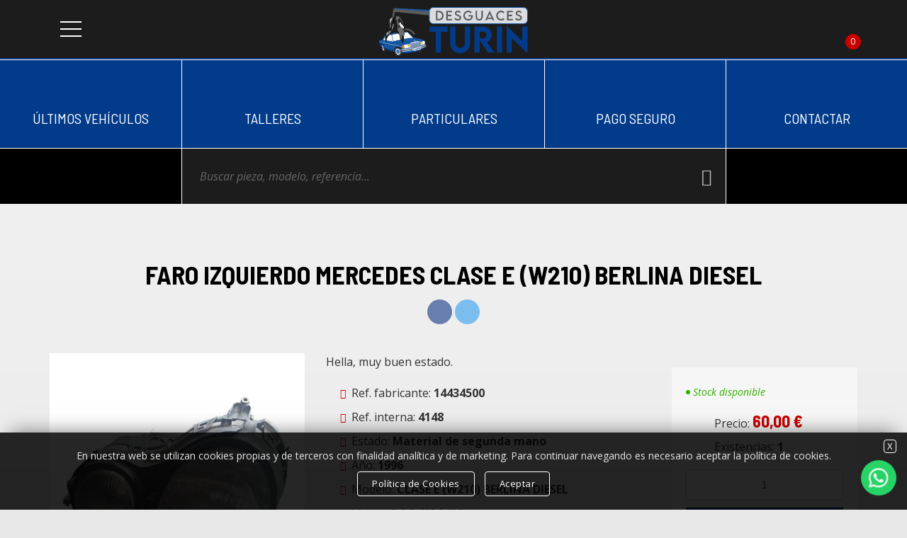

--- FILE ---
content_type: text/html; charset=UTF-8
request_url: https://www.desguacesturin.com/articulo/14434500_faro-izquierdo-mercedes-clase-e-w210-berlina-diesel.htm
body_size: 7160
content:

<!DOCTYPE html>
<html lang="es">

<head>
	<meta charset="UTF-8">
	<meta name="lang" content="es" />

	<!--Carga correcta para navegadores antiguos-->
	<!--[if lt IE 9]>
	   <meta content="text/html; charset=utf-8" http-equiv="Content-Type">
		<meta content="es" http-equiv="Content-Language">
	   <script src="https://oss.maxcdn.com/libs/html5shiv/3.7.0/html5shiv.js"></script>
	<![endif]-->
	<title>FARO IZQUIERDO MERCEDES CLASE E (W210) BERLINA DIESEL</title>
	<meta name="description" content="Hella, muy buen estado.">

	<meta name="format-detection" content="telephone=no"/>
	<meta name="viewport" content="width=device-width, initial-scale=1.0, maximum-scale=1.0, minimum-scale=1.0" />
	  <meta name="theme-color" content="#010f1e">
	  <!-- Windows Phone -->
	  <meta name="msapplication-navbutton-color" content="#010f1e">
	  <!-- iOS Safari -->
	  <meta name="apple-mobile-web-app-status-bar-style" content="#010f1e">
	<base href="https://www.desguacesturin.com/" target="_self" />
	<link rel="canonical" href="https://www.desguacesturin.com/articulo/14434500_faro-izquierdo-mercedes-clase-e-w210-berlina-diesel.htm" />
		<!-- FACEBOOK Y OTROS -->			<meta property="og:title" content="FARO IZQUIERDO MERCEDES CLASE E (W210) BERLINA DIESEL" />			<meta property="og:description" content="Hella, muy buen estado." />			<meta property="og:url" content="https://www.desguacesturin.com/articulo/14434500_faro-izquierdo-mercedes-clase-e-w210-berlina-diesel.htm" />			<meta property="og:site_name" content="www.desguacesturin.com" />			<meta property="og:type" content="article" />		<meta property="og:author" content="www.desguacesturin.com" />		<!-- TWITTER -->			<meta property="twitter:card" 	content="summary_large_image" />		<meta property="twitter:site" 	content="@DesguacesTurin" />		<meta name="twitter:title" content="FARO IZQUIERDO MERCEDES CLASE E (W210) BERLINA DIESEL">		<meta name="twitter:description" content="Hella, muy buen estado.">		<meta name="twitter:image" content="https://www.desguacesturin.com/almacen/galerias/zoom_000000017724.jpeg">		<meta property="og:image" content="https://www.desguacesturin.com/almacen/galerias/zoom_000000017724.jpeg"/>		<meta property="og:image:width" content="500"/>		<meta property="og:image:height" content="340"/>
	<!-- Estilos CSS [] --> 
    <link rel="stylesheet" media="screen" type="text/css" href="https://www.desguacesturin.com/1.0/css/general.css?2026-01-30" />
    <link rel="stylesheet" media="screen" type="text/css" href="https://www.desguacesturin.com/1.0/css/normalize.css?2026-01-30" />
    <link rel="stylesheet" media="screen" type="text/css" href="https://www.desguacesturin.com/1.0/css/flexible.css?2026-01-30" />
    <link rel="stylesheet" media="screen" type="text/css" href="https://www.desguacesturin.com/1.0/css/body.css?2026-01-30" />
    <link rel="stylesheet" media="screen" type="text/css" href="https://www.desguacesturin.com/1.0/css/estilos.css?2026-01-30" />
    <link rel="stylesheet" media="screen" type="text/css" href="https://www.desguacesturin.com/1.0/css/textos.css?2026-01-30" />
    <link rel="stylesheet" media="screen" type="text/css" href="https://www.desguacesturin.com/1.0/css/formularios.css?2026-01-30" />
    <link rel="stylesheet" media="screen" type="text/css" href="https://www.desguacesturin.com/1.0/css/menu.css?2026-01-30" />
    <link rel="stylesheet" media="screen" type="text/css" href="https://www.desguacesturin.com/1.0/fonts/flaticon.css?2026-01-30" />
    <link rel="stylesheet" media="screen" type="text/css" href="https://www.desguacesturin.com/1.0/css/fresco.css?2026-01-30" />
    <link rel="stylesheet" media="screen" type="text/css" href="https://www.desguacesturin.com/1.0/css/whatsapp.css?2026-01-30" />

	<!-- Fav y Apple icons -->	
	<link  rel="shortcut icon"   type="image/x-icon"  href="https://www.desguacesturin.com/1.0/ico/favicon.ico"  />
	<link  rel="shortcut icon"   type="image/png"  href="https://www.desguacesturin.com/1.0/ico/favicon-16x16.png"   sizes="16x16" />
	<link  rel="shortcut icon"   type="image/png"  href="https://www.desguacesturin.com/1.0/ico/favicon-32x32.png"   sizes="32x32" />
	<link  rel="shortcut icon"   type="image/png"  href="https://www.desguacesturin.com/1.0/ico/favicon-96x96.png"   sizes="96x96" />
	<link  rel="shortcut icon"   type="image/png"  href="https://www.desguacesturin.com/1.0/ico/android-chrome-192x192.png"   sizes="192x192" />
	<link  rel="apple-touch-icon"   href="https://www.desguacesturin.com/1.0/ico/apple-touch-icon-57x57.png"   sizes="57x57" />
	<link  rel="apple-touch-icon"   href="https://www.desguacesturin.com/1.0/ico/apple-touch-icon-60x60.png"   sizes="60x60" />
	<link  rel="apple-touch-icon"   href="https://www.desguacesturin.com/1.0/ico/apple-touch-icon-72x72.png"   sizes="72x72" />
	<link  rel="apple-touch-icon"   href="https://www.desguacesturin.com/1.0/ico/apple-touch-icon-76x76.png"   sizes="76x76" />
	<link  rel="apple-touch-icon"   href="https://www.desguacesturin.com/1.0/ico/apple-touch-icon-114x114.png"   sizes="114x114" />
	<link  rel="apple-touch-icon"   href="https://www.desguacesturin.com/1.0/ico/apple-touch-icon-120x120.png"   sizes="120x120" />
	<link  rel="apple-touch-icon"   href="https://www.desguacesturin.com/1.0/ico/apple-touch-icon-144x144.png"   sizes="144x144" />
	<link  rel="apple-touch-icon"   href="https://www.desguacesturin.com/1.0/ico/apple-touch-icon-152x152.png"   sizes="152x152" />
	<link  rel="apple-touch-icon"   href="https://www.desguacesturin.com/1.0/ico/apple-touch-icon-180x180.png"   sizes="180x180" />
	<meta  name="msapplication-square70x70logo"  content="https://www.desguacesturin.com/1.0/ico/smalltile.png" />
	<meta  name="msapplication-square150x150logo"  content="https://www.desguacesturin.com/1.0/ico/mediumtile.png" />
	<meta  name="msapplication-square310x150logo"  content="https://www.desguacesturin.com/1.0/ico/widetile.png" />
	<meta  name="msapplication-square310x310logo"  content="https://www.desguacesturin.com/1.0/ico/largetile.png" />


</head>

<body>
	
	<!--SIDENAV-->
	<div class="overlay-sidenav cerrar-sidenav" id="overlay-sidenav"></div>
		
	<div class="sidenav mini-scrollbar" id="sidenav">
		
		<div class="content">
			<div class="header-menu center">
				<a href="https://www.desguacesturin.com/"><img src="https://www.desguacesturin.com/1.0/images/logotipo-desguaces-turin.svg" class="img-responsive" alt="Recambios para Mercedes"></a>
				<div class="closebtn cerrar-sidenav">&times;</div>
			</div>
			
			<!--Menú vertical-->
			
<div class="content-menu">
	<div class="verticalmenu">
		<ul>
			<li    ><a href="https://www.desguacesturin.com/inicio.htm" >Inicio</a></li>	
<li    ><a href="https://www.desguacesturin.com/inicio.htm#seleccionar-carroceria-vehiculo" >Escoger carrocería</a></li>	

			<li  class="has-sub" >
				<a  href="#" onclick="return false;" >Piezas para Mercedes</a>
			
	<ul   >
<li  ><a href="https://www.desguacesturin.com/productos/mercedes/motor-admision-escape.htm"   >Motor / admision / escape</a></li>	
<li  ><a href="https://www.desguacesturin.com/productos/mercedes/electricidad.htm"   >Electricidad</a></li>	
<li  ><a href="https://www.desguacesturin.com/productos/mercedes/carroceria-frontal.htm"   >Carroceria frontal</a></li>	
<li  ><a href="https://www.desguacesturin.com/productos/mercedes/suspension-frenos.htm"   >Suspension / frenos</a></li>	
<li  ><a href="https://www.desguacesturin.com/productos/mercedes/direccion-transmision.htm"   >Direccion / transmision</a></li>	
<li  ><a href="https://www.desguacesturin.com/productos/mercedes/interior.htm"   >Interior</a></li>	
<li  ><a href="https://www.desguacesturin.com/productos/mercedes/carroceria-laterales.htm"   >Carroceria laterales</a></li>	
<li  ><a href="https://www.desguacesturin.com/productos/mercedes/climatizacion.htm"   >Climatizacion</a></li>	
<li  ><a href="https://www.desguacesturin.com/productos/mercedes/carroceria-trasera.htm"   >Carroceria trasera</a></li>	
<li  ><a href="https://www.desguacesturin.com/productos/mercedes/cambio-embrague.htm"   >Cambio / embrague</a></li>	
<li  ><a href="https://www.desguacesturin.com/productos/mercedes/alumbrado.htm"   >Alumbrado</a></li>	
<li  ><a href="https://www.desguacesturin.com/productos/mercedes/accesorios.htm"   >Accesorios</a></li>	
	</ul>
</li>

			<li  class="has-sub" >
				<a  href="#" onclick="return false;" >Piezas para Bmw</a>
			
	<ul   >
<li  ><a href="https://www.desguacesturin.com/productos/bmw/motor-admision-escape.htm"   >Motor / admisión / escape</a></li>	
	</ul>
</li>
<li    ><a href="https://www.desguacesturin.com/campa.htm" >Últimos vehículos</a></li>	
<li    ><a href="https://www.desguacesturin.com/empresa.htm" >Empresa</a></li>	
<li    ><a href="https://www.desguacesturin.com/talleres.htm" >Talleres</a></li>	
<li    ><a href="https://www.desguacesturin.com/alta-cliente.htm" >Particulares</a></li>	
<li    ><a href="https://www.desguacesturin.com/contacto.htm" >Contacto</a></li>	

		</ul>
	</div>
</div>


			
		</div>
		<div class="limpiar"></div>
	</div>
	<!--FIN SIDENAV-->

	
	<!--TOP-->
	<header class="fondo-oscuro header-med">
		<div class="main_menu home_menu">
			<div class="contenedor">
				<div class="fila">
					<div class="col02-xxs col02-xs col03">
						<div class="hamburger hamburger--spring abrir-sidenav">
						    <div class="hamburger-box">
							    <div class="hamburger-inner"></div>
						    </div>
						</div>
					</div>
								
					<!--logotipo-->
					<div class="col06-xxs col07-xs col06">
						<div class="logo"><a href="https://www.desguacesturin.com/"><img src="https://www.desguacesturin.com/1.0/images/logotipo-desguaces-turin.svg" class="img-responsive" alt="Desguaces TURIN"></a></div>
					</div>
								
					<!--botones top-->
					<div class="col04-xxs col03-xs col03">
						<!--LOGIN-->
						<div id="login" class="zona-icostop" style="display:none">
							<div class="btn-top abrir-login"><i class="flaticon-usuario"></i></div>
							<div class="btn-top">
								<div class="number-info" id="articulos_carro">0</div>
								<a href="https://www.desguacesturin.com/mi-compra.htm"><i class="flaticon-bolsa-compra"></i></a>
							</div>
						</div>

						<!--LOGOUT-->
						<div id="logout" class="zona-icostop" style="display:none">							
							<div class="btn-top"><a href="https://www.desguacesturin.com/mi-cuenta.htm"><i class="flaticon-candado"></i></a></div>
							<div class="btn-top">
								<div class="number-info" id="articulos_carro_2">0</div>
								<a href="https://www.desguacesturin.com/mi-compra.htm"><i class="flaticon-bolsa-compra"></i></a>
							</div>
						</div>

					</div>
					
				</div>
			</div>
		</div>
	</header>
	
	
	<!--Iconos hor100%-->
	<div class="lista-hor-icon ">
		<ul class="menu">
			<li class="fuente-icon flaticon-mantenimiento"><a href="https://www.desguacesturin.com/campa.htm">Últimos vehículos</a></li>
			<li class="fuente-icon flaticon-puerta novisible"><a href="https://www.desguacesturin.com/talleres.htm">Talleres</a></li>
			<li class="fuente-icon flaticon-usuario novisible"><a href="https://www.desguacesturin.com/alta-cliente.htm">Particulares</a></li>
			<li class="fuente-icon flaticon-tarjeta novisible"><a href="https://www.desguacesturin.com/condiciones-de-compra.htm">Pago seguro</a></li>
			<li class="fuente-icon flaticon-email"><a href="https://www.desguacesturin.com/contacto.htm">Contactar</a></li>
		</ul>
	</div>



	<!--Buscador big-->
	<div class="lista-hor-buscador">
		<ul class="menu">
			<li class="lados"></li>
			<li class="centro">
				<div class="relative">
					<form autocomplete="off">
						<a href="#" onclick="javascript:buscar('buscar'); return false;" title="Buscar"><span class="btnformbuscadorder predictivo"></span></a>
						<input type="search" class="formbuscador predictivo full" id="buscar" name="buscar" onkeyup="is_enter(event,'buscar');" placeholder="Buscar pieza, modelo, referencia...">
					</form>
				</div>
			</li>
			<li class="lados"></li>
		</ul>
	</div>



<!--Sección-->
<section class="zona">
	<div class="contenedor">
		<div class="fila">
			<div class="col12">
				<div class="separa escritorio"></div>
				
				
				
				<!--h1-->
				<h1 class="title nomargin minmargin center"><a href="https://www.desguacesturin.com/articulo/14434500_faro-izquierdo-mercedes-clase-e-w210-berlina-diesel.htm">FARO IZQUIERDO MERCEDES CLASE E (W210) BERLINA DIESEL</a></h1>
				
				<!--compartir-->
				<div class="centrado">
					<div class="share">
						<a class="facebook" href="https://www.facebook.com/sharer/sharer.php?u=https://www.desguacesturin.com/articulo/14434500_faro-izquierdo-mercedes-clase-e-w210-berlina-diesel.htm&amp;title=FARO IZQUIERDO MERCEDES CLASE E (W210) BERLINA DIESEL" target="blank" rel="noopener"><i class="flaticon-facebook"></i><span>Compartir</span></a>
						<a class="twitter" href="https://twitter.com/intent/tweet?status=FARO+IZQUIERDO+MERCEDES+CLASE+E+%28W210%29+BERLINA+DIESEL&url=https%3A%2F%2Fwww.desguacesturin.com%2Farticulo%2F14434500_faro-izquierdo-mercedes-clase-e-w210-berlina-diesel.htm" target="blank" rel="noopener"><i class="flaticon-twitter"></i><span>Compartir</span></a>
						
					</div>
				</div>
				
				<div class="separa"></div>					
			</div>

			<!--detalle-->
			<div class="col05 col04-xl col03-xxl sepcolbot">
				<div style="max-width:400px; margin:0 auto;">
					<a href="https://www.desguacesturin.com/almacen/galerias/zoom_000000017724.jpeg" class="listgal fresco" data-fresco-group="galeria" data-fresco-caption="FARO IZQUIERDO MERCEDES CLASE E (W210) BERLINA DIESEL"><img src="https://www.desguacesturin.com/almacen/galerias/img_000000017724.jpeg" class="img-responsive" alt="FARO IZQUIERDO MERCEDES CLASE E (W210) BERLINA DIESEL" /></a>
				
					
	<div class="gallery">
		<div class="zonaimgal max"><a href="https://www.desguacesturin.com/almacen/galerias/zoom_000000017726.jpeg" class="listgal fresco" data-fresco-group="galeria" data-fresco-caption="FARO IZQUIERDO MERCEDES CLASE E (W210) BERLINA DIESEL"><img src="https://www.desguacesturin.com/almacen/galerias/mini_000000017726.jpeg" class="img-responsive" alt="FARO IZQUIERDO MERCEDES CLASE E (W210) BERLINA DIESEL"></a></div>

	</div>


				</div>
			</div>
			
			<div class="col07 col05-xl col06-xxl">
				Hella, muy buen estado.
				<ul class="simplelist">
<li class="check">Ref. fabricante: <strong>14434500</strong></li>
<li class="check">Ref. interna: <strong>4148</strong></li>
<li class="check">Estado: <strong>Material de segunda mano</strong></li>
<li class="check">Año: <strong>1996</strong></li>
<li class="check">Modelo: <strong>CLASE E (W210) BERLINA DIESEL</strong></li>
<li class="check">Motor: <strong>3.0 D (136 CV)</strong></li>
<li class="check">Cambio: <strong>Automática - (5 velocidades)</strong></li>

</ul>

			</div>
			
			<div class="col12 col03-xl col03-xxl">
				<div style="background:rgba(255,255,255,0.5); padding:20px; max-width:400px; margin:20px auto;">
					<p class="txtmin verde"><span class="circledisponible ok"></span> <em>Stock disponible</em></p>

					<ul class="simplelist">
						<li>Precio: <span class="precio">60,00 €</span></li>
						<li>Existencias: <strong>1</strong></li>
					</ul>
					
	<form name="formulario_1705" id="formulario_1705" novalidate >		
		<input type="text" class="miniform full" id="cantidad" name="cantidad" size="2" value="1" autocomplete="off" title="Unidades">
		<div class="separa-peq"></div>
		<div class="btnadd abrir-anadir" onclick="carro_insertar('formulario_1705')"><span class="flaticon-bolsa-compra"></span> Añadir</div>
		<input type='hidden' name='precio' id='precio' value='60.00' />
<input type='hidden' name='id' id='id' value='1705' />
<input type='hidden' name='referencia' id='referencia' value='14434500' />
<input type='hidden' name='nombre' id='nombre' value='FARO IZQUIERDO MERCEDES CLASE E (W210) BERLINA DIESEL' />
<input type='hidden' name='peso' id='peso' value='5.00' />

	</form>


					<p class="txtmin peq gris"><em><i class="flaticon-candado"></i> Pago 100% seguro.</em></p>
				</div>
			</div>
			
		</div>
	</div>
</section>

<!--relacionados-->

	<section class="zona notop">
		<div class="contenedor">
			<div class="fila">
				<div class="col12">
					<h2 class="title med minmargin center">Productos <span class="colordest">relacionados</span></h2>
				</div>
				
	<div class="col5col-xl col04 col06-s flex">
		<article class="listado-vertical center producto-listado">
			<div class="zonaimagen">
				<div class="marca">MERCEDES</div>

				<div class="disponible ok" title="Stock disponible"></div>
				
				<img src="https://www.desguacesturin.com/almacen/galerias/img_000000004642.jpeg" class="img-responsive" alt="LUZ INTERIOR MERCEDES CLASE C (W202) BERLINA" onclick="link('https://www.desguacesturin.com/articulo/208820148564_luz-interior-mercedes-clase-c-w202-berlina.htm')"/>
			</div>
			<div class="zonatexto">
				<h3 class="title peq minmargin minheight"><a href="https://www.desguacesturin.com/articulo/208820148564_luz-interior-mercedes-clase-c-w202-berlina.htm">LUZ INTERIOR MERCEDES CLASE C (W202) BERLINA</a></h3>
				<p class="txtmin">Ref.: 208820148564</p>

				<div class="info-precio">
					<div class="precio">28,00 €</div>
				 </div>
			</div>
			
	<div class="product-footer">
		<div class="product-footer-add">
			<form name="formulario_534" id="formulario_534" novalidate>
				<input type="hidden" name="referencia" id="referencia" value="208820148564">
				<input type="hidden" name="producto" id="producto" value="LUZ INTERIOR MERCEDES CLASE C (W202) BERLINA">
				<input type="hidden" name="cantidad" id="cantidad" value="1">
				<input type="hidden" name="id" id="id" value="534">
				<input type="hidden" name="peso" id="peso" value="6.00">
				<div class="btnadd abrir-anadir" onclick="carro_insertar('formulario_534')"><span class="flaticon-bolsa-compra"></span> Añadir</div>
			</form>
		</div>
	</div>

			
		</article>
	</div>


	<div class="col5col-xl col04 col06-s flex">
		<article class="listado-vertical center producto-listado">
			<div class="zonaimagen">
				<div class="marca">MERCEDES</div>

				<div class="disponible ok" title="Stock disponible"></div>
				
				<img src="https://www.desguacesturin.com/almacen/galerias/img_000000011802.jpeg" class="img-responsive" alt="FARO DERECHO MERCEDES CLASE C (W203) BERLINA" onclick="link('https://www.desguacesturin.com/articulo/0301166202_faro-derecho-mercedes-clase-c-w203-berlina.htm')"/>
			</div>
			<div class="zonatexto">
				<h3 class="title peq minmargin minheight"><a href="https://www.desguacesturin.com/articulo/0301166202_faro-derecho-mercedes-clase-c-w203-berlina.htm">FARO DERECHO MERCEDES CLASE C (W203) BERLINA</a></h3>
				<p class="txtmin">Ref.: 0301166202</p>

				<div class="info-precio">
					<div class="precio">85,00 €</div>
				 </div>
			</div>
			
	<div class="product-footer">
		<div class="product-footer-add">
			<form name="formulario_1064" id="formulario_1064" novalidate>
				<input type="hidden" name="referencia" id="referencia" value="0301166202">
				<input type="hidden" name="producto" id="producto" value="FARO DERECHO MERCEDES CLASE C (W203) BERLINA">
				<input type="hidden" name="cantidad" id="cantidad" value="1">
				<input type="hidden" name="id" id="id" value="1064">
				<input type="hidden" name="peso" id="peso" value="10.00">
				<div class="btnadd abrir-anadir" onclick="carro_insertar('formulario_1064')"><span class="flaticon-bolsa-compra"></span> Añadir</div>
			</form>
		</div>
	</div>

			
		</article>
	</div>


	<div class="col5col-xl col04 col06-s flex">
		<article class="listado-vertical center producto-listado">
			<div class="zonaimagen">
				<div class="marca">MERCEDES</div>

				<div class="disponible ok" title="Stock disponible"></div>
				
				<img src="https://www.desguacesturin.com/almacen/galerias/img_000000016826.jpeg" class="img-responsive" alt="LUZ INTERIOR MERCEDES CLASE A (W168)" onclick="link('https://www.desguacesturin.com/articulo/a1688200101_luz-interior-mercedes-clase-a-w168.htm')"/>
			</div>
			<div class="zonatexto">
				<h3 class="title peq minmargin minheight"><a href="https://www.desguacesturin.com/articulo/a1688200101_luz-interior-mercedes-clase-a-w168.htm">LUZ INTERIOR MERCEDES CLASE A (W168)</a></h3>
				<p class="txtmin">Ref.: A1688200101</p>

				<div class="info-precio">
					<div class="precio">24,00 €</div>
				 </div>
			</div>
			
	<div class="product-footer">
		<div class="product-footer-add">
			<form name="formulario_1565" id="formulario_1565" novalidate>
				<input type="hidden" name="referencia" id="referencia" value="A1688200101">
				<input type="hidden" name="producto" id="producto" value="LUZ INTERIOR MERCEDES CLASE A (W168)">
				<input type="hidden" name="cantidad" id="cantidad" value="1">
				<input type="hidden" name="id" id="id" value="1565">
				<input type="hidden" name="peso" id="peso" value="5.00">
				<div class="btnadd abrir-anadir" onclick="carro_insertar('formulario_1565')"><span class="flaticon-bolsa-compra"></span> Añadir</div>
			</form>
		</div>
	</div>

			
		</article>
	</div>


	<div class="col5col-xl col04 col06-s flex">
		<article class="listado-vertical center producto-listado">
			<div class="zonaimagen">
				<div class="marca">MERCEDES</div>

				<div class="disponible ok" title="Stock disponible"></div>
				
				<img src="https://www.desguacesturin.com/almacen/galerias/img_000000013080.jpeg" class="img-responsive" alt="PILOTO TRASERO DERECHO MERCEDES CLASE E (W210) BERLINA DIESEL" onclick="link('https://www.desguacesturin.com/articulo/a2108201064_piloto-trasero-derecho-mercedes-clase-e-w210-berlina-diesel.htm')"/>
			</div>
			<div class="zonatexto">
				<h3 class="title peq minmargin minheight"><a href="https://www.desguacesturin.com/articulo/a2108201064_piloto-trasero-derecho-mercedes-clase-e-w210-berlina-diesel.htm">PILOTO TRASERO DERECHO MERCEDES CLASE E (W210) BERLINA DIESEL</a></h3>
				<p class="txtmin">Ref.: A2108201064</p>

				<div class="info-precio">
					<div class="precio">22,00 €</div>
				 </div>
			</div>
			
	<div class="product-footer">
		<div class="product-footer-add">
			<form name="formulario_1177" id="formulario_1177" novalidate>
				<input type="hidden" name="referencia" id="referencia" value="A2108201064">
				<input type="hidden" name="producto" id="producto" value="PILOTO TRASERO DERECHO MERCEDES CLASE E (W210) BERLINA DIESEL">
				<input type="hidden" name="cantidad" id="cantidad" value="1">
				<input type="hidden" name="id" id="id" value="1177">
				<input type="hidden" name="peso" id="peso" value="5.00">
				<div class="btnadd abrir-anadir" onclick="carro_insertar('formulario_1177')"><span class="flaticon-bolsa-compra"></span> Añadir</div>
			</form>
		</div>
	</div>

			
		</article>
	</div>


	<div class="col5col-xl col04 col06-s flex">
		<article class="listado-vertical center producto-listado">
			<div class="zonaimagen">
				<div class="marca">MERCEDES</div>

				<div class="disponible ok" title="Stock disponible"></div>
				
				<img src="https://www.desguacesturin.com/almacen/galerias/img_000000006114.jpeg" class="img-responsive" alt="FARO DERECHO MERCEDES CLASE E (W124) BERLINA" onclick="link('https://www.desguacesturin.com/articulo/776_faro-derecho-mercedes-clase-e-w124-berlina.htm')"/>
			</div>
			<div class="zonatexto">
				<h3 class="title peq minmargin minheight"><a href="https://www.desguacesturin.com/articulo/776_faro-derecho-mercedes-clase-e-w124-berlina.htm">FARO DERECHO MERCEDES CLASE E (W124) BERLINA</a></h3>
				<p class="txtmin">Ref.: 776</p>

				<div class="info-precio">
					<div class="precio">46,00 €</div>
				 </div>
			</div>
			
	<div class="product-footer">
		<div class="product-footer-add">
			<form name="formulario_390" id="formulario_390" novalidate>
				<input type="hidden" name="referencia" id="referencia" value="776">
				<input type="hidden" name="producto" id="producto" value="FARO DERECHO MERCEDES CLASE E (W124) BERLINA">
				<input type="hidden" name="cantidad" id="cantidad" value="1">
				<input type="hidden" name="id" id="id" value="390">
				<input type="hidden" name="peso" id="peso" value="6.00">
				<div class="btnadd abrir-anadir" onclick="carro_insertar('formulario_390')"><span class="flaticon-bolsa-compra"></span> Añadir</div>
			</form>
		</div>
	</div>

			
		</article>
	</div>

				
			</div>
		</div>
	</section>



	<!--CAPA RESULTADO DE LAS BUSQUEDAS-->
	<div id="busqueda" style="display:none"></div>
	
	<footer id="footer" class="fondo-oscuro">
		<div class="contenedor">
			<div class="fila">
				<div class="col02 col03-xl">
					<div class="zona-abajo">
						<div class="logotipo abajo">
							<img class="img-responsive" src="https://www.desguacesturin.com/1.0/images/logotipo-desguaces-turin.svg" alt="Desguaces Turin">
						</div>
						<p class="txtmin abajo">Recambios nuevos y usados de gran calidad para Mercedes Benz.</p>
						<!--redes sociales-->
						<div class="separa-min"></div>
						<div class="share rounded">
							<a class="facebook" href="https://www.facebook.com/DesguaceTurin/" target="blank" rel="nofollow"><i class="flaticon-facebook"></i><span class="nomostrar">Facebook</span></a>
							<a class="twitter" href="https://twitter.com/desguacesturin" target="blank" rel="nofollow"><i class="flaticon-twitter"></i><span class="nomostrar">Twitter</span></a>
							<a class="instagram" href="https://www.instagram.com/desguacesturin/" target="blank" rel="nofollow"><i class="flaticon-instagram"></i><span class="nomostrar">Instagram</span></a>							
							<a class="youtube" href="https://www.youtube.com/@Desguacesturin" target="blank" rel="nofollow"><img src="https://www.desguacesturin.com/1.0/images/youtube.svg" alt="Desguaces TURIN" class="" style="width:60%;margin-top:6px;"></a>
						</div>
								
					</div>
				</div>
				<div class="col04 col05-xl">
					<div class="zona-abajo">
						<p class="titaba">DATOS DE CONTACTO</p>
						<ul class="lnkaba">
							<li>Carretera de Salgueiros 9 - 32915 Reboredo (San Ciprián de Viñas)<br />Ourense (Galicia) - Spain</li>
							<li>+34 988 384 606 / +34 663 764 098</li>
							<li>comercial@desguacesturin.com</li>
						</ul>
						<div class="limpiar"></div>
					</div>
				</div>
				<div class="col03 col02-xl">
					<div class="zona-abajo">
						<p class="titaba">AYUDA</p>
						<ul class="lnkaba">
							<li><a href="https://www.desguacesturin.com/condiciones-de-compra.htm" rel="nofollow">Condiciones de compra</a></li>
							<li><a href="https://www.desguacesturin.com/envios-y-devoluciones.htm" rel="nofollow">Envíos y devoluciones</a></li>
							<li><a href="https://www.desguacesturin.com/contacto.htm">Contacto</a></li>
						</ul>
						<div class="limpiar"></div>
					</div>
				</div>
				<div class="col03 col02-xl">
					<div class="zona-abajo">
						<p class="titaba">DATOS LEGALES</p>
						<ul class="lnkaba">
							<li><a href="https://www.desguacesturin.com/aviso-legal.htm" rel="nofollow">Aviso legal</a></li>
							<li><a href="https://www.desguacesturin.com/politica-de-privacidad.htm" rel="nofollow">Política de privacidad</a></li>
							<li><a href="https://www.desguacesturin.com/politica-de-cookies.htm" rel="nofollow">Política de cookies</a></li>
						</ul>
						<div class="limpiar"></div>
					</div>
				</div>
				<div class="col12">
					<div class="linea-abajo"></div>
					<p class="txtmin abajo center">
						<span class="italic">Piezas para SLK 340 - Piezas para E400 - Piezas para SLK 200 - Piezas para S350 - Piezas para E320 - Piezas para E220D - Piezas para Sedán Coupe - Piezas para C220 CDI - Piezas para SLK 350 - Piezas para SL 600 - Piezas para 190 E - Piezas para 560 - Piezas para 220D  SE - Piezas para CL55 - Piezas para SL600  - Piezas para Sport Coupe 200 CDI</span> 
					</p>
					<div class="linea-abajo"></div>
					<p class="abajo center">© 2023 Desguaces Turin S.L. - Todos los derechos reservados  //  Diseño maquetación y programación web a medida <a href="https://www.grupo5.com" target="_blank" rel="noopener">Grupo5.com</a></p>
				</div>
			</div>
		</div>
	</footer>
	
	
	<!--Whatsapp box
	<a href="https://wa.me/34663764098?text=Hola%21%20Quisiera%20contactar." class="whatsapp-box" target="_blank"><i class="flaticon-whatsapp"></i></a>
	-->
	
	<!--Scroll top-->
	<a href="#" class="scrolltop"><i class="flaticon-flecha-arriba"></i></a>		

<div id="WAButton"></div>
	<!-- div mensajes inyectado [/home/tur1n/public_html/1.0/includes/sustituciones.php] -->
	<div id="mensajes" style="top:20px;" class="posicion-mensajes" ></div>

	<!-- div uploader inyectado [/home/tur1n/public_html/1.0/includes/sustituciones.php] -->
	
		<!--Necesario para el sistema de envio de archivos.-->
		<!-- <input id="fileupload" type="file" name="files[]" style="display:none;" > -->
		<button id="fileupload" type="file" style="display: none;"></button>
		
<!-- javascript inyectado [sustituciones.php] -->
	<!-- Jquery -->
	<script type="text/javascript" src="https://www.desguacesturin.com/1.0/js/jquery.min.js?2026-01-30"></script>
	<!-- Scripts generales -->
	<script type="text/javascript" src="https://www.desguacesturin.com/1.0/js/general.js?2026-01-30"></script>
	<!-- formularios -->
	<script type="text/javascript" src="https://www.desguacesturin.com/1.0/js/formularios.js?2026-01-30"></script>
	<!-- Scripts custon www.desguacesturin.com -->
	<script type="text/javascript" src="https://www.desguacesturin.com/1.0/js/custom.js?2026-01-30"></script>
	<!-- Galería de fotos -->
	<script type="text/javascript" src="https://www.desguacesturin.com/1.0/js/fresco.js?2026-01-30"></script>
<!-- Google reCraptcha -->
<script src="https://www.google.com/recaptcha/api.js"></script>
	<!-- tienda -->
	<script type="text/javascript" src="https://www.desguacesturin.com/1.0/tienda/tienda.js?2026-01-30"></script>


	<!--Floating WhatsApp css-->

	<link rel="stylesheet" href="https://www.desguacesturin.com/1.0/css/whatsapp.css?2026-01-30=1769778515">

	<!--Floating WhatsApp javascript-->

	<script type="text/javascript" src="https://www.desguacesturin.com/1.0/js/whatsapp.js"></script>

 
				<script type="application/ld+json">
						{
						"@context": "https://schema.org/",
						"@type": "Product",
						"name": "FARO IZQUIERDO MERCEDES CLASE E (W210) BERLINA DIESEL",
				
							"image": [
								"https://www.desguacesturin.com/almacen/galerias/zoom_000000017724.jpeg"
							],
					
						"description": "Hella, muy buen estado.",
						"sku": "4148",
						"mpn": "14434500",
						"brand": {
							"@type": "Brand",
							"name": "MERCEDES"	
						},							
				
					"offers": {
						"@type": "Offer",
						"priceSpecification": {
							"@type": "UnitPriceSpecification",
							"price" : "60.00",
							"priceCurrency": "EUR",							
							
							"availability": "https://schema.org/InStock",
							"nsn": "1"
						
						}
					}				
				
,
						"productionDate": "1996",
						"vehicleEngine" : 
						{
							"name" : "CLASE E (W210) BERLINA DIESEL",
							"numberOfForwardGears": "5",
							"bodyType": "CLASE E (W210) BERLINA DIESEL",
							"vehicleEngine": "3.0 D (136 CV)"
						}
					

					}
				</script>
				
			
		<script async src="https://www.googletagmanager.com/gtag/js?id=G-9JB2YGDTR6"></script>
		<script>
		window.dataLayer = window.dataLayer || [];
		function gtag(){dataLayer.push(arguments);}
		gtag('js', new Date());

		gtag('config', 'G-9JB2YGDTR6');
		</script>
	
	<!-- Google reCraptcha -->
	<script src="https://www.google.com/recaptcha/api.js"></script>

		<!--  Google Search  -->
		<script type="application/ld+json">
			{
			  "@context": "http://schema.org",
			  "@type": "WebSite",
			  "url": "https://www.desguacesturin.com/",
			  "name": "DESGUACES TURÍN - Piezas de segunda mano para Mercedes",
			  "potentialAction": {
				"@type": "SearchAction",
				"target": "https://www.desguacesturin.com/buscar/{query}.htm?utm_source=google&utm_medium=organic&utm_campaign=searchbox",
				"query-input": "required name=query"
			  }
			}
		</script>

		<!--  Google Search (Localización) -->
		<script type="application/ld+json">
			{
			  "@context": "http://schema.org",
			  "@type": "LocalBusiness",
			   "name": "DESGUACES TURÍN - Piezas de segunda mano para Mercedes",
			   "description": "Somos una empresa de desguace especializada en Mercedes Benz. Contamos con recambios y piezas de segunda mano para todo tipo de vehículos.",
				"url": "https://www.desguacesturin.com/",
				 "image": "https://www.desguacesturin.com/1.0/images/logotipo-desguaces-turin.svg",	
			   "telephone": "+34 988 384 606",
			   "email": "contacto@desguacesturin.com",
			   "address": "Carretera de Salgueiros 9 - 32915 Reboredo (San Ciprián de Viñas)"
			}
		</script>

		<script type="application/ld+json">
		{
		 "@context" : "http://schema.org",
		 "@type" : "Organization",
		 "name": "DESGUACES TURÍN - Piezas de segunda mano para Mercedes",
		 "url" : "https://www.desguacesturin.com/",
		 "sameAs" : [
		   "https://www.facebook.com/DesguaceTurin/",
		   "https://twitter.com/desguacesturin",
		   "https://www.instagram.com/desguacesturin/",
		   "https://www.youtube.com/@Desguacesturin"
		  ],
		 "address": {
		   "@type": "PostalAddress",
		    "streetAddress": "Carretera de Salgueiros 9 - 32915 Reboredo (San Ciprián de Viñas)",
		   "postalCode": "32915 ",
		   "addressCountry": "ES"
		 }
		}
	</script>   


<script type="text/javascript">
var web_url='https://www.desguacesturin.com/1.0/';
var link_url='https://www.desguacesturin.com/';
var dominio='www.desguacesturin.com';
var idioma='es';
var seccion='articulo';
var dispositivo='pc';
var sistema_operativo='Macintosh';
var af='noalias';
var ref='';

var RecaptchaOptions = {lang : 'es',};
var RecaptchaOptions = {lang : "es",};

	document.addEventListener("DOMContentLoaded", function(event) {
		// js_document_ready -----------------------
				muestra_id('login');
		oculta_id('logout');


	$(function() {

	  $('#WAButton').floatingWhatsApp({

		phone: '34663764098', //WhatsApp Business phone number International format-

		//Get it with Toky at https://toky.co/en/features/whatsapp.

		headerTitle: '<strong>WhatsApp Desguaces Turin</strong>', //Popup Title

		popupMessage: 'Solicítanos recambios...', //Popup Message

		showPopup: true, //Enables popup display

		caja_texto:false,

		buttonImage: '<img src="https://www.desguacesturin.com/1.0/images/whatsapp.svg" />', //Button Image

		headerColor: '#25d366', //Custom header color

		//backgroundColor: 'crimson', //Custom background button color

		position: "right"    

	  });

	});	



		// END js_document_ready -----------------------
	});
	
</script>

		<div id="capacookies" class="msgcookies">
			<div class="cookiemsg">
				<div class="cookieclose"><a class="btncookies min" href="javascript:elimina_id('capacookies');"  rel="nofollow">X</a></div>
				<div class="texto">En nuestra web se utilizan cookies propias y de terceros con finalidad analítica y de marketing. Para continuar navegando es necesario aceptar la política de cookies.
</div>
				<a class="btncookies" href="https://www.desguacesturin.com/politica-de-cookies.htm">Política de Cookies</a>
				<a class="btncookies" href="javascript:aceptar_cookies();"  rel="nofollow" >Aceptar</a>
			</div>
		</div>
	

</body>

</html>


--- FILE ---
content_type: text/css
request_url: https://www.desguacesturin.com/1.0/css/general.css?2026-01-30
body_size: 3061
content:
/*#----------------------------------------------------------------------------------------------------
#								   WEB CORE
#------------------------------------------------------------------------------------------------------
##############################################################
#####    Desktop tablet mobil  ( show hide )
##############################################################*/
/*
.desktop{visibility:hidden; display:none}
.tablet{visibility:hidden; display:none;}
.movil{visibility:hidden; display:none}
/*ESCRITORIO Y MAS
@media (min-width: 992px){
	.desktop{visibility:visible; display:inherit;}
}
*/
/*TABLET
@media (min-width: 768px) and (max-width:991px) {
	.tablet{visibility:visible; display:inherit;}
}
*/
/*MOVIL
@media (min-width: 0px) and (max-width:767px) {
	.movil{visibility:visible; display:inherit;}
}
*/
/*##############################################################
#####    BOTON CERRAR
##############################################################*/

.close {
  float: right;
  font-size: 1em;
  font-weight: bold;
  line-height: 1em;
  color: #000000;
  text-shadow: 0 1px 0 #ffffff;
  opacity: 0.2;
  filter: alpha(opacity=20);
}
.close:hover {
  color: #000000;
  text-decoration: none;
  cursor: pointer;
  opacity: 0.4;
  filter: alpha(opacity=40);
}

button.close {
  padding: 0;
  cursor: pointer;
  background: transparent;
  border: 0;
  -webkit-appearance: none;
}



/*##############################################################
#####    BASIC POPUP
##############################################################*/
.modalcenter {
    position: fixed;
    max-width: 90%;
    max-height: 90%;
    top: 50%;
    left: 50%;
    transform: translate(-50%, -50%);
    z-index: 10000;
}
.modal {
    display: inline-block;
    vertical-align: middle;
    text-align: center;
    background: #fff;
    z-index: 10000;
    text-align: left;
    border-radius: inherit;
    min-width: 300px;
    max-width: 800px;
    width: 100%;
    -webkit-box-shadow: 0px 0px 18px -2px rgba(0,0,0,0.55);
    -moz-box-shadow: 0px 0px 18px -2px rgba(0,0,0,0.55);
    box-shadow: 0px 0px 18px -2px rgba(0,0,0,0.55);
}
.modal .modal-content {
    width: 100%;
    padding: 20px;
    position: relative;
}
/*
#popup:after {
  position: fixed;
  content: "";
  top: 0;
  left: 0;
  bottom: 0;
  right: 0;
  background: rgba(0,0,0,0.5);
  z-index: -2;
}
#popup:before {
  position: absolute;
  content: "";
  top: 0;
  left: 0;
  bottom: 0;
  right: 0;
  background: #FFF;
  z-index: -1;
}
*/


/*##############################################################
#####    MENSAJE AVISO ERROR
##############################################################*/
.posicion-mensajes{
	position:fixed; z-index:1000000; top:15px; right:20px; /*max-width:500px;*/width:50%;
	right: calc(50% - 700px + 20px); /*la mitad del tamaño máximo de pantalla definido en flexible*/
}

@media all and (max-width: 1400px){.posicion-mensajes {right: 20px;}}
@media all and (max-width: 1200px){.posicion-mensajes {right: 20px;}}
@media (max-width: 480px) {.posicion-mensajes {right: 10px;max-width:400px; font-weight:normal}}
@media (max-width: 768px) {.posicion-mensajes{width:90%;}}


/*mensaje ok*/
.mensaje {color:#fff; text-shadow: 1px 1px 1px rgba(0, 0, 0, 0.3); background: url("../images/mensaje_correcto.png") left 7px top 14px no-repeat; background-color: #5ebd5e; border: 1px solid #43a543; padding: 10px 15px 12px 30px; margin: 3px; display:block; font-size:1.077em;/*min-width:200px;	max-width:500px;*/}
.mensaje a{color:#fff}
.mensaje a:hover{color:#fff}

/*aviso*/
.aviso {color:#333; text-shadow: 1px 1px 1px rgba(255, 255, 255, 0.3); background: url("../images/mensaje_aviso.png") left 7px top 14px no-repeat; background-color: #ffae10; border: 1px solid #f19a1f; padding: 10px 15px 12px 30px; margin: 3px; font-size:1.077em;}
.aviso a{color:#333;}
.aviso a:hover{color:#000;}

/*error ko*/
.error {color:#fff; text-shadow: 1px 1px 1px rgba(0, 0, 0, 0.3); background: url("../images/mensaje_error.png") left 7px top 14px no-repeat; background-color: #e66454; border: 1px solid #df3c28; padding: 10px 15px 12px 30px; margin: 3px; font-size:1.077em;}
.error a{color:#fff}
.error a:hover{color:#fff}


/*Mensajes formulario*/
.mensaje.form, .aviso.form, .error.form{text-shadow: none;	 color: white;background-image:none; padding: 4px 6px; font-size:0.6875em; line-height:0.6875em;border-radius: 2px;}
.mensaje.form:before, .aviso.form:before, .error.form:before{content:"";position: absolute; width: 0; height: 0; border-right: 4px solid transparent; border-left: 4px solid transparent; margin: -12px 0 0 0px;}

.mensaje.form:before {border-bottom: 8px solid #5ebd5e;}
.aviso.form:before {border-bottom: 8px solid #ffae10;}
.error.form:before {border-bottom: 8px solid #e66454;}


/*##############################################################
#####    BOTON CERRAR
##############################################################*/
.cerrar-mensajes a{
	float: right;
	/*
	display: block;
	position: absolute;
	z-index: 1;
	top: 10px;
	right: 10px;
	font: bold 1em Arial, Helvetica, sans-serif;
	color: #000;
	padding: 4px 8px;
	text-decoration: none;
	background: #fff\9;
	background-color: rgba(255, 255, 255, 0.4);
	border-radius: inherit;
	text-shadow: none;
	float:right;
	right:26px;
	*/
}
/*.cerrar-mensajes a:hover{color: #000;}*/


/*##############################################################
#####   Mensajes Formularios
##############################################################*/
.mensaje.form, .aviso.form, .error.form, .informacion.form {text-shadow: none;	 color: white;background-image:none;	padding: 4px 6px; font-size:0.6875em; line-height:0.6875em;border-radius: 2px;min-width:50px;}
.mensaje.form:before, .aviso.form:before, .error.form:before, .informacion.form:before{content:"";position: absolute; width: 0; height: 0; border-right: 4px solid transparent; border-left: 4px solid transparent; margin: -12px 0 0 0px;}
.mensaje.form:before {border-bottom: 8px solid #5ebd5e;}
.aviso.form:before {border-bottom: 8px solid #ffae10;}
.error.form:before {border-bottom: 8px solid #e66454;}
.informacion.form:before {border-bottom: 8px solid #898989;}




/*##############################################################
#####   Hacks desactivar webkit // formularios y botones en safari 
##############################################################*/
/*
input[type='date'], input[type='time'] { -webkit-appearance: none; }
select { -webkit-appearance: none;   -moz-appearance: none;  line-height:26px; }
*/
/*##############################################################
#####    DEBUG
##############################################################*/
#debugger { position: fixed;  left: 10px;  bottom: 0px;  background:#000\9; background-color:rgba(0, 0, 0, 0.8);  font-size: 13px;  color: #fff;  padding: 5px 10px;  z-index:30000; }

.contenido_debug {min-width: 800px; max-width: 1024px; min-height: 400px; max-height: 600px; padding: 3px; overflow: auto; border-bottom: 1px solid lightgray; color: goldenrod; }
.contenido_debug > a, .contenido_debug > a:hover, .contenido_debug > a:visited {font-weight: bold;text-decoration: underline;color:orange; }

.boton_debug {top:6px; right:6px;  text-transform: uppercase; font-size:0.7857em;  font-weight: bold; line-height:0.7857em; padding:4px 5px;border:1px solid #ccc; background-color: black; color:#ccc; width:auto; display:inline-block; margin-right:5px; font-family:Arial, Helvetica, sans-serif; }
.boton_debug :a { color: grey; }
.boton_debug :hover { color: grey; }


/*##############################################################
#####    404
##############################################################*/
.caja_404 {
    width: 100%;
    display: block;
    margin: 0 auto;
    border: 1px solid #dbdbdb;
    background: #fff;
    padding: 40px 15px;
    position: relative;
}
.txt404 {
    font-size: 7em;
    font-family: Arial, Helvetica, sans-serif;
    font-weight: 400;
    line-height: 1em;
    color: #ad0000;
}
.txt404_msg {
    font-family: Arial, Helvetica, sans-serif;
    font-size: 2.5em;
    color: #333;
    line-height: 1.2em;
}

/*##############################################################
#####    COOKIES
##############################################################*/

.msgcookies {width:100%; background:rgba(0,0,0,.85); position:fixed; left:0; bottom:-1px; text-align:center; padding:0; z-index:200; box-shadow:0 -15px 25px -15px rgba(0,0,0,.5); font-size:14px;}
.msgcookies .cookiemsg{padding:20px; margin:0 35px; position:relative; color:#e5e5e5;   display:block;}
.msgcookies .cookiemsg .cookieclose{position:absolute; top:0px; right:-25px;}

.btncookies{
  background: transparent; color: #ffffff; font-size:13px; padding: 4px 20px; letter-spacing: 0.5px; margin:10px 5px 0px 5px; display:inline-block; outline: none; border:1px solid white;
    -webkit-transition: all 0.3s; -moz-transition: all 0.3s; -o-transition: all 0.3s; transition: all 0.3s; text-align:center; position:relative; cursor:pointer; border-radius:4px;
}

.btncookies:hover, .btncookies:focus {color: #000; background: #fff;}
.btncookies.min{padding:2px 4px; line-height:13px;}


@media (max-width:768px){
    .msgcookies .cookiemsg{margin:0 20px!important; font-size:12px; padding:20px!important}
    .btncookies{font-size:12px; padding:2px 10px;}
    .msgcookies .cookiemsg .cookieclose{right:-15px;}
}

/*##############################################################
#####    NO select (evita que los textos se puedan seleccionar.)
##############################################################*/
.noselect {
  -webkit-touch-callout: none; /* iOS Safari */
    -webkit-user-select: none; /* Safari */
     -khtml-user-select: none; /* Konqueror HTML */
       -moz-user-select: none; /* Firefox */
        -ms-user-select: none; /* Internet Explorer/Edge */
            user-select: none; /* Non-prefixed version, currently
                                  supported by Chrome and Opera */
}


/*##############################################################
#####    SIMPLE LIST
##############################################################*/
ul.simplelist{margin:0px 0px;}
ul.simplelist.nomargin{ margin-bottom:0px;}
ul.simplelist li {margin:0 20px 0 25px; padding:7px 0 7px 0px;}
ul.simplelist li.enlinea{display:inline-block; text-align:center; background:#ededed; padding:10px; margin:5px 0;}
ul.simplelist li a{text-decoration:underline;}

ul.simplelist.verde{color:#385d2d; margin:10px 0; line-height:1.1875em;}
ul.simplelist.verde span{font-size: 0.875em; color:#999999;}

ul.simplelist li.num {list-style-type: decimal}/*números*/
ul.simplelist li.nu0 {list-style-type: decimal-leading-zero}/*números con 0 antes*/
ul.simplelist li.min {list-style-type: lower-latin}/*minúsculas*/
ul.simplelist li.may {list-style-type: upper-latin}/*mayúsculas*/
ul.simplelist li.cua {list-style-type: square;}/*cuadrado*/
ul.simplelist li.pun {list-style-type: disc;}/*círculo relleno*/
ul.simplelist li.cir {list-style-type: circle;}/*círculo vacio*/

.notapie { font-size:0.8em; color: grey }


/*##############################################################
#####    SIMPLE TABLA
##############################################################*/
table.simpletabla { width: 100%; border-collapse: collapse; padding: 8px;  }
/*table.simpletabla {border: 1px solid #C0C0C0}*/
table.simpletabla th { border: 1px solid #000;background-color:#ababab ; padding: 5px; font-size: 0.9em }
table.simpletabla tr { border: 1px solid #000; padding: 5px; font-size: 0.9em }
table.simpletabla td {border: 1px solid #000; padding: 3px;}


--- FILE ---
content_type: text/css
request_url: https://www.desguacesturin.com/1.0/css/flexible.css?2026-01-30
body_size: 3626
content:
/*
	Descripción: Responsive framework
	Versión: 7.0
	Autor: GRUPO5.COM
	Autor WEB: http://www.grupo5.com/
*/


/*----Propiedades----*/

*,
*::before,
*::after {
  -webkit-box-sizing:border-box;-moz-box-sizing:border-box;box-sizing:border-box
}

/*---imágenes para la web---*/

img {vertical-align: middle; border-style: none;}

.img-responsive {max-width: 100%; height: auto; min-width:40px/*operahack*/}
.img-responsive.full{width: 100%;}

.img-rounded, .img-circle {  border-radius:50%; -moz-border-radius: 50%; -webkit-border-radius: 50%;}

.img-thumbnail {
  padding: 4px;
  line-height: 1.428571429;
  background-color: #ffffff;
  border: 1px solid #dddddd;
  border-radius:6px; -moz-border-radius: 6px; -webkit-border-radius: 6px;
  -webkit-transition: all 0.2s ease-in-out;
  transition: all 0.2s ease-in-out;
  display: inline-block;
  max-width: 100%;
  height: auto;
}


/*----Grid System--*/

.contenedor {margin-right: auto; margin-left: auto; padding-left: 15px; padding-right: 15px; width: 1000px\9;/*IE8*/;}

.contenedor:before,
.contenedor:after {content: " "; display: table;}
.contenedor:after {clear: both;}

@media (min-width: 768px) {.contenedor {width: 750px;}}
@media (min-width: 992px) {.contenedor {width: 970px;}}
@media (min-width: 1200px) {.contenedor {width: 1170px;}}
@media (min-width: 1400px) {.contenedor {width: 1370px;}}
@media (min-width: 1800px) {.contenedor {width: 1670px;}}/**/
/*@media (min-width: 1500px) {.contenedor {width: 100%;}}*//*full*/

.contenedor-fluid{padding-right:15px;padding-left:15px;margin-right:auto;margin-left:auto; position:relative}
.contenedor-full{padding-right:0px;padding-left:0px;margin-right:auto;margin-left:auto; position:relative}

/*fila igual altura*/
.fila-igual-altura {display: -webkit-box; display: -webkit-flex; display: -ms-flexbox; display: flex; -webkit-flex-wrap: wrap; -ms-flex-wrap: wrap; flex-wrap: wrap;}

/*linea colder*/
.borde-colder{border-left:1px solid rgba(0,0,0,0.16);}
.borde-colder.claro{border-left:1px solid rgba(255,255,255,0.16);}
.fondo-colder{background:#f2f2f2; padding:10px 0;}

/*fila*/
.fila{display:-ms-flexbox;display:flex;-ms-flex-wrap:wrap;flex-wrap:wrap;margin-right:-15px;margin-left:-15px}
.no-marginpadding{margin-right:0; margin-left:0}
.no-marginpadding>.col,.no-marginpadding>[class*=col]{padding-right:0; padding-left:0}

/*centrado contenidos fila (class="fila center-file")*/
.center-file{width:100%; height:100%; align-items: center; justify-content: center; padding:0; margin:0;}

/*posición contenidos flex*/
.center-flex{align-items: center; justify-content: center;}
.bottom-flex{align-self: flex-end; padding-bottom:15px}
.top-flex{align-self: flex-start; padding-top:15px}


@media (max-width: 991px) {
	
	.contenedor.tabletfull, .contenedor-full.tabletfull {padding-right:0px;padding-left:0px;margin-right:auto;margin-left:auto; position:relative}
	.borde-colder, .borde-colder.oscuro{border:none;border-top:0px solid rgba(255,255,255,0.16); padding-top:20px;}
	.fondo-colder{background:#f2f2f2;padding:10px 0;}
	.fila-igual-altura {
  		display: inherit;
  		display: inherit;
  		display: inherit;
  		display: inherit;
	}
	
	.fila-igual-altura > [class*=col] {padding:10px 15px}
}


/*columanas*/
.col,.col01,.col10,.col11,.col12,.col02,.col03,.col04,.col05,.col06,.col07,.col08,.col09,.col-auto,
.col-xs,.col01-xs,.col10-xs,.col11-xs,.col12-xs,.col02-xs,.col03-xs,.col04-xs,.col05-xs,.col06-xs,.col07-xs,.col08-xs,.col09-xs,
.col-s,.col01-s,.col10-s,.col11-s,.col12-s,.col02-s,.col03-s,.col04-s,.col05-s,.col06-s,.col07-s,.col08-s,.col09-s,
.col-xl,.col01-xl,.col10-xl,.col11-xl,.col12-xl,.col02-xl,.col03-xl,.col04-xl,.col05-xl,.col06-xl,.col07-xl,.col08-xl,.col09-xl,
.col-xxl,.col01-xxl,.col10-xxl,.col11-xxl,.col12-xxl,.col02-xxl,.col03-xxl,.col04-xxl,.col05-xxl,.col06-xxl,.col07-xxl,.col08-xxl,.col09-xxl, .col5col-xxl, .col5col-xl, .col5col, .col5col-s, .col5col-xs, .col5col-xxs{
    position:relative;
    -ms-flex:0 0 100%; flex:0 0 100%; max-width:100%;
    min-height:1px;
    padding-right:15px;
    padding-left:15px
}

@media (min-width:250px){
 
	.col01-xxs{-ms-flex:0 0 8.333333%; flex:0 0 8.333333%; max-width:8.333333%}
	.col02-xxs{-ms-flex:0 0 16.666667%; flex:0 0 16.666667%; max-width:16.666667%}
	.col03-xxs{-ms-flex:0 0 25%; flex:0 0 25%; max-width:25%}
	.col04-xxs{-ms-flex:0 0 33.333333%; flex:0 0 33.333333%; max-width:33.333333%}
	.col05-xxs{-ms-flex:0 0 41.666667%; flex:0 0 41.666667%; max-width:41.666667%}
	.col06-xxs{-ms-flex:0 0 50%; flex:0 0 50%; max-width:50%}
	.col07-xxs{-ms-flex:0 0 58.333333%; flex:0 0 58.333333%; max-width:58.333333%}
	.col08-xxs{-ms-flex:0 0 66.666667%; flex:0 0 66.666667%; max-width:66.666667%}
	.col09-xxs{-ms-flex:0 0 75%; flex:0 0 75%; max-width:75%}
	.col10-xxs{-ms-flex:0 0 83.333333%; flex:0 0 83.333333%; max-width:83.333333%}
	.col11-xxs{-ms-flex:0 0 91.666667%; flex:0 0 91.666667%; max-width:91.666667%}
	.col12-xxs{-ms-flex:0 0 100%; flex:0 0 100%; max-width:100%}
	
	/*empujar hacia la derecha*/
	.col12-xxs-pull{right:100%}
	.col11-xxs-pull{right:91.66666667%}
	.col10-xxs-pull{right:83.33333333%}
	.col09-xxs-pull{right:75%}
	.col08-xxs-pull{right:66.66666667%}
	.col07-xxs-pull{right:58.33333333%}
	.col06-xxs-pull{right:50%}
	.col05-xxs-pull{right:41.66666667%}
	.col04-xxs-pull{right:33.33333333%}
	.col03-xxs-pull{right:25%}
	.col02-xxs-pull{right:16.66666667%}
	.col01-xxs-pull{right:8.33333333%}
	.col00-xxs-pull{right:auto}
 
	/*tirar hacia la izquierda*/
	.col12-xxs-push{left:100%}
	.col11-xxs-push{left:91.66666667%}
	.col10-xxs-push{left:83.33333333%}
	.col09-xxs-push{left:75%}
	.col08-xxs-push{left:66.66666667%}
	.col07-xxs-push{left:58.33333333%}
	.col06-xxs-push{left:50%}
	.col05-xxs-push{left:41.66666667%}
	.col04-xxs-push{left:33.33333333%}
	.col03-xxs-push{left:25%}
	.col02-xxs-push{left:16.66666667%}
	.col01-xxs-push{left:8.33333333%}
	.col00-xxs-push{left:auto}
 
	/*desplazar cualquier columna hacia la derecha*/
	.col12-xxs-offset{margin-left:100%}
	.col11-xxs-offset{margin-left:91.66666667%}
	.col10-xxs-offset{margin-left:83.33333333%}
	.col09-xxs-offset{margin-left:75%}
	.col08-xxs-offset{margin-left:66.66666667%}
	.col07-xxs-offset{margin-left:58.33333333%}
	.col06-xxs-offset{margin-left:50%}
	.col05-xxs-offset{margin-left:41.66666667%}
	.col04-xxs-offset{margin-left:33.33333333%}
	.col03-xxs-offset{margin-left:25%}
	.col02-xxs-offset{margin-left:16.66666667%}
	.col01-xxs-offset{margin-left:8.33333333%}
	.col00-xxs-offset{margin-left:0}
 
	/*altura de columna*/
	.col-xxs-height-100 {height: 100%}
	.col-xxs-height-auto {height:auto}
	.col-xxs-height-80px {height: 80px}
	.col-xxs-height-90px {height: 90px}
	.col-xxs-height-100px {height: 100px}
	.col-xxs-height-150px {height: 150px}
	.col-xxs-height-200px {height: 200px}
	.col-xxs-height-250px {height: 250px}
	.col-xxs-height-300px {height: 300px}
	.col-xxs-height-350px {height: 350px}
	.col-xxs-height-400px {height: 400px}
	.col-xxs-height-450px {height: 450px}
	.col-xxs-height-500px {height: 500px}
	.col-xxs-height-550px {height: 550px}
	.col-xxs-height-600px {height: 600px}
	.col-xxs-height-650px {height: 650px}
	.col-xxs-height-700px {height: 700px}
	
	/*5columnas flex*/
 	.col5col-xxs {-ms-flex:0 0 20%; flex:0 0 20%; max-width:20%}
 
}

@media (min-width:360px){
	
	.col01-xs{-ms-flex:0 0 8.333333%; flex:0 0 8.333333%; max-width:8.333333%}
	.col02-xs{-ms-flex:0 0 16.666667%; flex:0 0 16.666667%; max-width:16.666667%}
	.col03-xs{-ms-flex:0 0 25%; flex:0 0 25%; max-width:25%}
	.col04-xs{-ms-flex:0 0 33.333333%; flex:0 0 33.333333%; max-width:33.333333%}
	.col05-xs{-ms-flex:0 0 41.666667%; flex:0 0 41.666667%; max-width:41.666667%}
	.col06-xs{-ms-flex:0 0 50%; flex:0 0 50%; max-width:50%}
	.col07-xs{-ms-flex:0 0 58.333333%; flex:0 0 58.333333%; max-width:58.333333%}
	.col08-xs{-ms-flex:0 0 66.666667%; flex:0 0 66.666667%; max-width:66.666667%}
	.col09-xs{-ms-flex:0 0 75%; flex:0 0 75%; max-width:75%}
	.col10-xs{-ms-flex:0 0 83.333333%; flex:0 0 83.333333%; max-width:83.333333%}
	.col11-xs{-ms-flex:0 0 91.666667%; flex:0 0 91.666667%; max-width:91.666667%}
	.col12-xs{-ms-flex:0 0 100%; flex:0 0 100%; max-width:100%}
 
	/*empujar hacia la derecha*/
	.col12-xs-pull{right:100%}
	.col11-xs-pull{right:91.66666667%}
	.col10-xs-pull{right:83.33333333%}
	.col09-xs-pull{right:75%}
	.col08-xs-pull{right:66.66666667%}
	.col07-xs-pull{right:58.33333333%}
	.col06-xs-pull{right:50%}
	.col05-xs-pull{right:41.66666667%}
	.col04-xs-pull{right:33.33333333%}
	.col03-xs-pull{right:25%}
	.col02-xs-pull{right:16.66666667%}
	.col01-xs-pull{right:8.33333333%}
	.col00-xs-pull{right:auto}
 
	/*tirar hacia la izquierda*/
	.col12-xs-push{left:100%}
	.col11-xs-push{left:91.66666667%}
	.col10-xs-push{left:83.33333333%}
	.col09-xs-push{left:75%}
	.col08-xs-push{left:66.66666667%}
	.col07-xs-push{left:58.33333333%}
	.col06-xs-push{left:50%}
	.col05-xs-push{left:41.66666667%}
	.col04-xs-push{left:33.33333333%}
	.col03-xs-push{left:25%}
	.col02-xs-push{left:16.66666667%}
	.col01-xs-push{left:8.33333333%}
	.col00-xs-push{left:auto}
 
	/*desplazar cualquier columna hacia la derecha*/
	.col12-xs-offset{margin-left:100%}
	.col11-xs-offset{margin-left:91.66666667%}
	.col10-xs-offset{margin-left:83.33333333%}
	.col09-xs-offset{margin-left:75%}
	.col08-xs-offset{margin-left:66.66666667%}
	.col07-xs-offset{margin-left:58.33333333%}
	.col06-xs-offset{margin-left:50%}
	.col05-xs-offset{margin-left:41.66666667%}
	.col04-xs-offset{margin-left:33.33333333%}
	.col03-xs-offset{margin-left:25%}
	.col02-xs-offset{margin-left:16.66666667%}
	.col01-xs-offset{margin-left:8.33333333%}
	.col00-xs-offset{margin-left:0}
 
	/*altura de columna*/
	.col-xs-height-100 {height: 100%}
	.col-xs-height-auto {height:auto}
	.col-xs-height-80px {height: 80px}
	.col-xs-height-90px {height: 90px}
	.col-xs-height-100px {height: 100px}
	.col-xs-height-150px {height: 150px}
	.col-xs-height-200px {height: 200px}
	.col-xs-height-250px {height: 250px}
	.col-xs-height-300px {height: 300px}
	.col-xs-height-350px {height: 350px}
	.col-xs-height-400px {height: 400px}
	.col-xs-height-450px {height: 450px}
	.col-xs-height-500px {height: 500px}
	.col-xs-height-550px {height: 550px}
	.col-xs-height-600px {height: 600px}
	.col-xs-height-650px {height: 650px}
	.col-xs-height-700px {height: 700px}

	/*5columnas flex*/
 	.col5col-xs {-ms-flex:0 0 20%; flex:0 0 20%; max-width:20%}
 
}
 
@media (min-width:520px){/*antes 768*/
 	.col01-s{-ms-flex:0 0 8.333333%; flex:0 0 8.333333%; max-width:8.333333%}
	.col02-s{-ms-flex:0 0 16.666667%; flex:0 0 16.666667%; max-width:16.666667%}
	.col03-s{-ms-flex:0 0 25%; flex:0 0 25%; max-width:25%}
	.col04-s{-ms-flex:0 0 33.333333%; flex:0 0 33.333333%; max-width:33.333333%}
	.col05-s{-ms-flex:0 0 41.666667%; flex:0 0 41.666667%; max-width:41.666667%}
	.col06-s{-ms-flex:0 0 50%; flex:0 0 50%; max-width:50%}
	.col07-s{-ms-flex:0 0 58.333333%; flex:0 0 58.333333%; max-width:58.333333%}
	.col08-s{-ms-flex:0 0 66.666667%; flex:0 0 66.666667%; max-width:66.666667%}
	.col09-s{-ms-flex:0 0 75%; flex:0 0 75%; max-width:75%}
	.col10-s{-ms-flex:0 0 83.333333%; flex:0 0 83.333333%; max-width:83.333333%}
	.col11-s{-ms-flex:0 0 91.666667%; flex:0 0 91.666667%; max-width:91.666667%}
	.col12-s{-ms-flex:0 0 100%; flex:0 0 100%; max-width:100%}
 	 	
 	/*pull*/
 	.col12-s-pull{right:100%}
 	.col11-s-pull{right:91.66666667%}
 	.col10-s-pull{right:83.33333333%}
 	.col09-s-pull{right:75%}
 	.col08-s-pull{right:66.66666667%}
 	.col07-s-pull{right:58.33333333%}
 	.col06-s-pull{right:50%}
 	.col05-s-pull{right:41.66666667%}
 	.col04-s-pull{right:33.33333333%}
 	.col03-s-pull{right:25%}
 	.col02-s-pull{right:16.66666667%}
 	.col01-s-pull{right:8.33333333%}
 	.col00-s-pull{right:auto}
 
	.col12-s-push{left:100%}
 	.col11-s-push{left:91.66666667%}
 	.col10-s-push{left:83.33333333%}
 	.col09-s-push{left:75%}
 	.col08-s-push{left:66.66666667%}
 	.col07-s-push{left:58.33333333%}
 	.col06-s-push{left:50%}
 	.col05-s-push{left:41.66666667%}
 	.col04-s-push{left:33.33333333%}
 	.col03-s-push{left:25%}
 	.col02-s-push{left:16.66666667%}
 	.col01-s-push{left:8.33333333%}
 	.col00-s-push{left:auto}
 	
 	.col12-s-offset{margin-left:100%}
 	.col11-s-offset{margin-left:91.66666667%}
 	.col10-s-offset{margin-left:83.33333333%}
 	.col09-s-offset{margin-left:75%}
 	.col08-s-offset{margin-left:66.66666667%}
 	.col07-s-offset{margin-left:58.33333333%}
 	.col06-s-offset{margin-left:50%}
 	.col05-s-offset{margin-left:41.66666667%}
 	.col04-s-offset{margin-left:33.33333333%}
 	.col03-s-offset{margin-left:25%}
 	.col02-s-offset{margin-left:16.66666667%}
 	.col01-s-offset{margin-left:8.33333333%}
 	.col00-s-offset{margin-left:0}
 
	/*altura de columna*/
	.col-s-height-100 {height: 100%}
	.col-s-height-auto {height:auto}
	.col-s-height-80px {height: 80px}
	.col-s-height-90px {height: 90px}
	.col-s-height-100px {height: 100px}
	.col-s-height-150px {height: 150px}
	.col-s-height-200px {height: 200px}
	.col-s-height-250px {height: 250px}
	.col-s-height-300px {height: 300px}
	.col-s-height-350px {height: 350px}
	.col-s-height-400px {height: 400px}
	.col-s-height-450px {height: 450px}
	.col-s-height-500px {height: 500px}
	.col-s-height-550px {height: 550px}
	.col-s-height-600px {height: 600px}
	.col-s-height-650px {height: 650px}
	.col-s-height-700px {height: 700px}
 
	 /*5columnas*/
	.col5col-s {-ms-flex:0 0 20%; flex:0 0 20%; max-width:20%}
 }
 
 
  
 @media (min-width:992px){
 	
 	.col01{-ms-flex:0 0 8.333333%; flex:0 0 8.333333%; max-width:8.333333%}
	.col02{-ms-flex:0 0 16.666667%; flex:0 0 16.666667%; max-width:16.666667%}
	.col03{-ms-flex:0 0 25%; flex:0 0 25%; max-width:25%}
	.col04{-ms-flex:0 0 33.333333%; flex:0 0 33.333333%; max-width:33.333333%}
	.col05{-ms-flex:0 0 41.666667%; flex:0 0 41.666667%; max-width:41.666667%}
	.col06{-ms-flex:0 0 50%; flex:0 0 50%; max-width:50%}
	.col07{-ms-flex:0 0 58.333333%; flex:0 0 58.333333%; max-width:58.333333%}
	.col08{-ms-flex:0 0 66.666667%; flex:0 0 66.666667%; max-width:66.666667%}
	.col09{-ms-flex:0 0 75%; flex:0 0 75%; max-width:75%}
	.col10{-ms-flex:0 0 83.333333%; flex:0 0 83.333333%; max-width:83.333333%}
	.col11{-ms-flex:0 0 91.666667%; flex:0 0 91.666667%; max-width:91.666667%}
	.col12{-ms-flex:0 0 100%; flex:0 0 100%; max-width:100%}

 	/*pull*/
 	.col12-pull{right:100%}
 	.col11-pull{right:91.66666667%}
 	.col10-pull{right:83.33333333%}
 	.col09-pull{right:75%}
 	.col08-pull{right:66.66666667%}
 	.col07-pull{right:58.33333333%}
 	.col06-pull{right:50%}
 	.col05-pull{right:41.66666667%}
 	.col04-pull{right:33.33333333%}
 	.col03-pull{right:25%}
 	.col02-pull{right:16.66666667%}
 	.col01-pull{right:8.33333333%}
 	.col00-pull{right:auto}

 	.col12-push{left:100%}
 	.col11-push{left:91.66666667%}
 	.col10-push{left:83.33333333%}
 	.col09-push{left:75%}
 	.col08-push{left:66.66666667%}
 	.col07-push{left:58.33333333%}
 	.col06-push{left:50%}
 	.col05-push{left:41.66666667%}
 	.col04-push{left:33.33333333%}
 	.col03-push{left:25%}
 	.col02-push{left:16.66666667%}
 	.col01-push{left:8.33333333%}
 	.col00-push{left:auto}
 	
 	.col12-offset{margin-left:100%}
 	.col11-offset{margin-left:91.66666667%}
 	.col10-offset{margin-left:83.33333333%}
 	.col09-offset{margin-left:75%}
 	.col08-offset{margin-left:66.66666667%}
 	.col07-offset{margin-left:58.33333333%}
 	.col06-offset{margin-left:50%}
 	.col05-offset{margin-left:41.66666667%}
 	.col04-offset{margin-left:33.33333333%}
 	.col03-offset{margin-left:25%}
 	.col02-offset{margin-left:16.66666667%}
 	.col01-offset{margin-left:8.33333333%}
 	.col00-offset{margin-left:0}

	/*altura de columna*/
	.col-height-100 {height: 100%}
	.col-height-auto {height:auto}
	.col-height-80px {height: 80px}
	.col-height-90px {height: 90px}
	.col-height-100px {height: 100px}
	.col-height-150px {height: 150px}
	.col-height-200px {height: 200px}
	.col-height-250px {height: 250px}
	.col-height-300px {height: 300px}
	.col-height-350px {height: 350px}
	.col-height-400px {height: 400px}
	.col-height-450px {height: 450px}
	.col-height-500px {height: 500px}
	.col-height-550px {height: 550px}
	.col-height-600px {height: 600px}
	.col-height-650px {height: 650px}
	.col-height-700px {height: 700px}

	/*5columnas*/
 	.col5col {-ms-flex:0 0 20%; flex:0 0 20%; max-width:20%}

 }
 
 @media (max-width: 992px ) {
	.separatopbot2{margin:30px 0;}
	.separabot2{margin-bottom:30px}
    .separatop2{margin-top:30px;}
    
    .sepcolbot{margin-bottom:40px}
}

 @media (max-width: 768px ) {

    .sepcolbot2{margin-bottom:30px}
}

 
 @media (min-width:1200px){

 	.col01-xl{-ms-flex:0 0 8.333333%; flex:0 0 8.333333%; max-width:8.333333%}
	.col02-xl{-ms-flex:0 0 16.666667%; flex:0 0 16.666667%; max-width:16.666667%}
	.col03-xl{-ms-flex:0 0 25%; flex:0 0 25%; max-width:25%}
	.col04-xl{-ms-flex:0 0 33.333333%; flex:0 0 33.333333%; max-width:33.333333%}
	.col05-xl{-ms-flex:0 0 41.666667%; flex:0 0 41.666667%; max-width:41.666667%}
	.col06-xl{-ms-flex:0 0 50%; flex:0 0 50%; max-width:50%}
	.col07-xl{-ms-flex:0 0 58.333333%; flex:0 0 58.333333%; max-width:58.333333%}
	.col08-xl{-ms-flex:0 0 66.666667%; flex:0 0 66.666667%; max-width:66.666667%}
	.col09-xl{-ms-flex:0 0 75%; flex:0 0 75%; max-width:75%}
	.col10-xl{-ms-flex:0 0 83.333333%; flex:0 0 83.333333%; max-width:83.333333%}
	.col11-xl{-ms-flex:0 0 91.666667%; flex:0 0 91.666667%; max-width:91.666667%}
	.col12-xl{-ms-flex:0 0 100%; flex:0 0 100%; max-width:100%}
 	
 	/*pull*/
 	.col12-xl-pull{right:100%}
 	.col11-xl-pull{right:91.66666667%}
 	.col10-xl-pull{right:83.33333333%}
 	.col09-xl-pull{right:75%}
 	.col08-xl-pull{right:66.66666667%}
 	.col07-xl-pull{right:58.33333333%}
 	.col06-xl-pull{right:50%}
 	.col05-xl-pull{right:41.66666667%}
 	.col04-xl-pull{right:33.33333333%}
 	.col03-xl-pull{right:25%}
 	.col02-xl-pull{right:16.66666667%}
 	.col01-xl-pull{right:8.33333333%}
 	.col00-xl-pull{right:auto}

 	.col12-xl-push{left:100%}
 	.col11-xl-push{left:91.66666667%}
 	.col10-xl-push{left:83.33333333%}
 	.col09-xl-push{left:75%}
 	.col08-xl-push{left:66.66666667%}
 	.col07-xl-push{left:58.33333333%}
 	.col06-xl-push{left:50%}
 	.col05-xl-push{left:41.66666667%}
 	.col04-xl-push{left:33.33333333%}
 	.col03-xl-push{left:25%}
 	.col02-xl-push{left:16.66666667%}
 	.col01-xl-push{left:8.33333333%}
 	.col00-xl-push{left:auto}
 	
 	.col12-xl-offset{margin-left:100%}
 	.col11-xl-offset{margin-left:91.66666667%}
 	.col10-xl-offset{margin-left:83.33333333%}
 	.col09-xl-offset{margin-left:75%}
 	.col08-xl-offset{margin-left:66.66666667%}
 	.col07-xl-offset{margin-left:58.33333333%}
 	.col06-xl-offset{margin-left:50%}
 	.col05-xl-offset{margin-left:41.66666667%}
 	.col04-xl-offset{margin-left:33.33333333%}
 	.col03-xl-offset{margin-left:25%}
 	.col02-xl-offset{margin-left:16.66666667%}
 	.col01-xl-offset{margin-left:8.33333333%}
 	.col00-xl-offset{margin-left:0}
  	
  	/*altura de columna*/
	.col-xl-height-100 {height: 100%}
	.col-xl-height-auto {height:auto}
	.col-xl-height-80px {height: 80px}
	.col-xl-height-90px {height: 90px}
	.col-xl-height-100px {height: 100px}
	.col-xl-height-150px {height: 150px}
	.col-xl-height-200px {height: 200px}
	.col-xl-height-250px {height: 250px}
	.col-xl-height-300px {height: 300px}
	.col-xl-height-350px {height: 350px}
	.col-xl-height-400px {height: 400px}
	.col-xl-height-450px {height: 450px}
	.col-xl-height-500px {height: 500px}
	.col-xl-height-550px {height: 550px}
	.col-xl-height-600px {height: 600px}
	.col-xl-height-650px {height: 650px}
	.col-xl-height-700px {height: 700px}
  	
 	/*5columnas*/
 	.col5col-xl {-ms-flex:0 0 20%; flex:0 0 20%; max-width:20%}

 }
 
  
/*---responsive - Escritorios muy grandes--- */
@media (min-width: 1600px){

 	.col01-xxl{-ms-flex:0 0 8.333333%; flex:0 0 8.333333%; max-width:8.333333%}
	.col02-xxl{-ms-flex:0 0 16.666667%; flex:0 0 16.666667%; max-width:16.666667%}
	.col03-xxl{-ms-flex:0 0 25%; flex:0 0 25%; max-width:25%}
	.col04-xxl{-ms-flex:0 0 33.333333%; flex:0 0 33.333333%; max-width:33.333333%}
	.col05-xxl{-ms-flex:0 0 41.666667%; flex:0 0 41.666667%; max-width:41.666667%}
	.col06-xxl{-ms-flex:0 0 50%; flex:0 0 50%; max-width:50%}
	.col07-xxl{-ms-flex:0 0 58.333333%; flex:0 0 58.333333%; max-width:58.333333%}
	.col08-xxl{-ms-flex:0 0 66.666667%; flex:0 0 66.666667%; max-width:66.666667%}
	.col09-xxl{-ms-flex:0 0 75%; flex:0 0 75%; max-width:75%}
	.col10-xxl{-ms-flex:0 0 83.333333%; flex:0 0 83.333333%; max-width:83.333333%}
	.col11-xxl{-ms-flex:0 0 91.666667%; flex:0 0 91.666667%; max-width:91.666667%}
	.col12-xxl{-ms-flex:0 0 100%; flex:0 0 100%; max-width:100%}
 	
 	/*pull*/
 	.col12-xxl-pull{right:100%}
 	.col11-xxl-pull{right:91.66666667%}
 	.col10-xxl-pull{right:83.33333333%}
 	.col09-xxl-pull{right:75%}
 	.col08-xxl-pull{right:66.66666667%}
 	.col07-xxl-pull{right:58.33333333%}
 	.col06-xxl-pull{right:50%}
 	.col05-xxl-pull{right:41.66666667%}
 	.col04-xxl-pull{right:33.33333333%}
 	.col03-xxl-pull{right:25%}
 	.col02-xxl-pull{right:16.66666667%}
 	.col01-xxl-pull{right:8.33333333%}
 	.col00-xxl-pull{right:auto}

 	.col12-xxl-push{left:100%}
 	.col11-xxl-push{left:91.66666667%}
 	.col10-xxl-push{left:83.33333333%}
 	.col09-xxl-push{left:75%}
 	.col08-xxl-push{left:66.66666667%}
 	.col07-xxl-push{left:58.33333333%}
 	.col06-xxl-push{left:50%}
 	.col05-xxl-push{left:41.66666667%}
 	.col04-xxl-push{left:33.33333333%}
 	.col03-xxl-push{left:25%}
 	.col02-xxl-push{left:16.66666667%}
 	.col01-xxl-push{left:8.33333333%}
 	.col00-xxl-push{left:auto}
 	
 	.col12-xxl-offset{margin-left:100%}
 	.col11-xxl-offset{margin-left:91.66666667%}
 	.col10-xxl-offset{margin-left:83.33333333%}
 	.col09-xxl-offset{margin-left:75%}
 	.col08-xxl-offset{margin-left:66.66666667%}
 	.col07-xxl-offset{margin-left:58.33333333%}
 	.col06-xxl-offset{margin-left:50%}
 	.col05-xxl-offset{margin-left:41.66666667%}
 	.col04-xxl-offset{margin-left:33.33333333%}
 	.col03-xxl-offset{margin-left:25%}
 	.col02-xxl-offset{margin-left:16.66666667%}
 	.col01-xxl-offset{margin-left:8.33333333%}
 	.col00-xxl-offset{margin-left:0}
 	
 	/*altura de columna*/
	.col-xxl-height-100 {height: 100%}
	.col-xxl-height-auto {height:auto}
	.col-xxl-height-80px {height: 80px}
	.col-xxl-height-90px {height: 90px}
	.col-xxl-height-100px {height: 100px}
	.col-xxl-height-150px {height: 150px}
	.col-xxl-height-200px {height: 200px}
	.col-xxl-height-250px {height: 250px}
	.col-xxl-height-300px {height: 300px}
	.col-xxl-height-350px {height: 350px}
	.col-xxl-height-400px {height: 400px}
	.col-xxl-height-450px {height: 450px}
	.col-xxl-height-500px {height: 500px}
	.col-xxl-height-550px {height: 550px}
	.col-xxl-height-600px {height: 600px}
	.col-xxl-height-650px {height: 650px}
	.col-xxl-height-700px {height: 700px}
 	
 	/*5columnas*/
 	.col5col-xxl {-ms-flex:0 0 20%; flex:0 0 20%; max-width:20%}

}

/*___________MOSTRAR: ESCRITORIO / TABLET / TELEFONO___________*/

.escritorio{visibility:hidden; display:none}
.tableta{visibility:hidden; display:none;}
.telefono{visibility:hidden; display:none}

/*ESCRITORIO Y MAS*/
@media (min-width: 992px){.escritorio{visibility:visible; display:inherit;}}

/*TABLET*/
@media (min-width: 768px) and (max-width:991px) {.tableta{visibility:visible; display:inherit;}}

/*MOVIL*/
@media (min-width: 0px) and (max-width:767px) {.telefono{visibility:visible; display:inherit;}}


/*____________MEDIDAS___________*/

.w-25{width:25%!important}
.w-50{width:50%!important}
.w-75{width:75%!important}
.w-100{width:100%!important}
.w-auto{ width:auto!important}

.h-25{height:25%!important}
.h-50{height:50%!important}
.h-75{height:75%!important}
.h-100{height:100%!important}
.h-auto{height:auto!important}

.mw-100{max-width:100%!important}
.mh-100{max-height:100%!important}

.min-vw-100{min-width:100vw!important}
.min-vh-100{min-height:100vh!important}

.vw-100{width:100vw!important}
.vh-100{height:100vh!important}



--- FILE ---
content_type: text/css
request_url: https://www.desguacesturin.com/1.0/css/body.css?2026-01-30
body_size: 435
content:
/*
 * Descripción: DESGUACESTURIN.COM
 * Copyright (c) 2020
 *
*/



/*_____________PAGINA WEB_____________*/

body {
  margin: 0;
  padding:0;
  border:none;
  outline:none;

  font-family: 'Open Sans', Arial, Helvetica, sans-serif;
  /*font-size:0.8750em; /*14px*/
  /*font-size:0.9375em; /*15px*/
  font-size:1em; /*16px*/
  line-height: 1.5714em;
  color: #333333;
  height:100%;
  width:100%;
  
  background-color: #e8e8e8; /*f2f2f2*/
  background-image: linear-gradient(180deg, #f2f2f2, #e8e8e8 60%);
  
 
  -moz-osx-font-smoothing: grayscale;
  -webkit-font-smoothing: antialiased;
  text-size-adjust: none;
  text-rendering: optimizeLegibility;
}

--- FILE ---
content_type: text/css
request_url: https://www.desguacesturin.com/1.0/css/estilos.css?2026-01-30
body_size: 16108
content:
/*
 * Descripción: DESGUACESTURIN.COM
 * Copyright (c) 2020
 * Versión: 6.0
*/

/* ------------------------------

01. Importación
02. Global
03. Generales
04. Genéricas
05. Popups / modals
06. Diseño en caja
07. Header
08. Footer
09. Sidebar
10. Zonas y cajas
11. Links y botones
12. Listas
13. Forms
14. Paginación
15. Animaciones
16. Slider
17. Tienda
18. Multimedia
19. Tablas
20. Redes sociales
21. Media Queries
22. Mensajes Admin
23. Modal Mensajes Admin
24. Cursor
25. Eventos javascript


------------------------------*/


/*=========================
	01. Google Fonts
=========================*/

@import url('https://fonts.googleapis.com/css2?family=Barlow+Semi+Condensed:wght@400;600;700&family=Open+Sans:ital,wght@0,400;0,700;1,400&display=swap');


/*font-family: 'Barlow Semi Condensed', sans-serif;
font-family: 'Open Sans', sans-serif;*/

/*=========================
	02. Glogal
=========================*/

a{text-decoration: none; color: #333333;}
a:hover, a:focus {text-decoration: none; color: #000000;}/*cambia color*/
footer, header, article, section, div, h1, h2, h3, h4, p, form, input, textarea, img, span, td{margin:0; padding:0; background:transparent}}
article, aside, details, figcaption, figure, footer, header, hgroup, menu, nav, section {display: block; background:transparent;outline:none;}
id, class, div, section {outline:none;}
h1,h2,h3,h4{font:inherit}
img{border:none;}
svg{overflow:hidden; vertical-align:middle}
video {width:100%; height:auto; border:0;}
html {font-size: 100%; -webkit-text-size-adjust: 100%; -ms-text-size-adjust: 100%; -webkit-tap-highlight-color: rgba(0, 0, 0, 0); -moz-osx-font-smoothing: grayscale; -webkit-font-smoothing: antialiased;}
sup, sub{font-size: 0.75em;}

ul {display: block; list-style-type: square; margin-block-start: 1em; margin-block-end: 1em; margin-inline-start: 0px; margin-inline-end: 0px; padding-inline-start: 40px;}
ol {display: block; list-style-type: decimal; margin-block-start: 1em; margin-block-end: 1em; margin-inline-start: 0px; margin-inline-end: 0px; padding-inline-start: 40px;}

dl{margin-top:0; margin-bottom:20px}
dt,dd{line-height:1.42857143}
dt{font-weight:700}
dd{margin-left:0; margin-bottom:15px;}
@media (min-width:768px){
    .dl-horizontal dt{float:left; width:160px; clear:left; text-align:right; overflow:hidden; text-overflow:ellipsis; white-space:nowrap}
    .dl-horizontal dd{margin-left:180px}
}

/*=========================
	03. Generales
=========================*/

.limpiar{clear:both; font-size:0; line-height:0; float:none;}

acronym, abbr {border-bottom:1px dotted #111; cursor:help; font-style:normal; text-decoration:none}

.separa{width:100%;	height:30px; font-size:0; clear:both;}
.separa-med{width:100%;	height:50px; font-size:0; clear:both;}
.separa-min{width:100%;height:20px; font-size:0; clear:both;}
.separa-peq{width:100%;height:10px; font-size:0; clear:both;}

.separa1{width:100%; height:60px; font-size:0; clear:both;}
.separa2{width:100%; height:70px; font-size:0; clear:both;}
.separa3{width:100%; height:80px; font-size:0; clear:both;}

.izq{float:left;}
.der{float:right;}

.italic{font-style:italic}

.septop {margin-top:30px;}
.sepbot{margin-bottom:30px;}
.septopbot{margin:25px 0;}

.septopmin {margin-top:20px;}
.septopeq {margin-top:6px;}

.sepizq{margin-left:10px;}
.sepder{margin-right:10px;}

.center{text-align:center;}
.right{text-align:right;}
.left{text-align:left;}

.paddinglados{padding:0 10px;}
.paddingarribabajo{padding:10px 0;}

.justificado{text-align:justify;}
.enlinea{display:inline-block;}
.enbloque{display:block}
.flex{display:flex;}

.centrado{margin:0 auto; display:block; text-align:center; float:none}
.centable{margin:0 auto; display:table;}
.full{width:100%}

.centradovertical{width:100%; height:100%; display:flex; align-items: center; justify-content: center}

.overflow-auto{overflow:auto!important}
.overflow-hidden{overflow:hidden!important}
.position-static{position:static!important}
.position-relative{position:relative!important}
.position-absolute{position:absolute!important}
.position-fixed{position:fixed!important}
.position-sticky{position:-webkit-sticky!important; position:sticky!important}
.fixed-top{position:fixed; top:0; right:0; left:0; z-index:1030}
.fixed-bottom{position:fixed; right:0; bottom:0; left:0; z-index:1030}

.relative{position:relative}
.absolute{position:absolute}

.tachado{text-decoration:line-through;}
.bold{font-weight:bold;}

a.underline, .urderline{border-bottom:1px solid transparent; border-bottom-color: initial; display:inline-block; text-decoration:none} 
*::-ms-backdrop, .underline {text-decoration:underline;} /* IE11 */

.zoomin{cursor: zoom-in;}

.noheigh{height:auto; overflow:inherit}
.nobold{font-weight:normal;}
.nomargin{margin:0;}
.nopadding{padding:0;}

.linea {display:block; margin:40px 0; width: 100%; height:1px; background:rgba(0,0,0,0.16);}
.linea.notop {margin-top:0px;}
.linea-med {display:block; margin:30px auto; width: 100%; height:1px; background:rgba(0,0,0,0.16);}
.linea-min {display:block; margin:10px auto; width: 100%; height:1px; background:rgba(0,0,0,0.16);}
.linea-abajo {display:block; margin:40px auto; width: 100%; height:1px; background:rgba(255,255,255,0.06);}

.redondo{border-radius:4px; -moz-border-radius: 4px; -webkit-border-radius: 4px;}
.redondo-min{border-radius:2px; -moz-border-radius: 2px; -webkit-border-radius: 2px;}
.redondo-big{border-radius:8px; -moz-border-radius: 8px; -webkit-border-radius: 8px;}

.redondo-top{border-radius:4px 4px 0px 0px; -moz-border-radius: 4px 4px 0px 0px;-webkit-border-radius: 4px 4px 0px 0px;}
.redondo-bottom{border-radius: 0px 0px 4px 4px; -moz-border-radius: 0px 0px 3px 3px;-webkit-border-radius: 0px 0px 4px 4px;}

.mayusculas{text-transform:uppercase}

.capa1{z-index:2;}

.post-imagen{float:left; margin-bottom:0px;}
.post-texto{display:block; overflow: hidden; padding: 0px 0px 2px 15px;margin-bottom:0px;}

.imgborde{border:1px solid rgba(0,0,0,0.15);}
.elipsis{white-space: nowrap; overflow: hidden; text-overflow: ellipsis;}
.help{cursor:help;}

.sombra{-webkit-box-shadow: 0px 0px 28px -2px rgba(0,0,0,0.28);	-moz-box-shadow: 0px 0px 28px -2px rgba(0,0,0,0.28); box-shadow: 0px 0px 28px -2px rgba(0,0,0,0.28);}
.sombra-texto{text-shadow: 3px 3px 7px rgba(0,0,0,0.2);}
.text-shadow{text-shadow:1px 1px 12px #000000;}

.cursor-zoom{cursor:zoom-in;}
.cursor-click{cursor:pointer;}

.nodisplay{display:none;}

hr {display: block; margin:2em auto; border: 0; height: 1px; background: #dddddd;}

blockquote {width:100%; background-color: rgba(0,0,0,0.03); font-size:1.2em; font-style:italic; color:#222; display: block; margin:1em 0; padding:40px 25px; border-left:2px solid #023b8a; position: relative;}


/*=========================
	04. Genéricas
=========================*/

/*Scroll aparece*/
.scrolltop{
	position:fixed; color:#c50000; bottom:20px; left:20px; display:none; background:#023b8a; z-index:100; padding:6px 15px 8px 13px;font-size:0.6875em;
}

a.scrolltop, a:hover .scrolltop , a:focus .scrolltop {color:white;}


/*Resolución*/
#dimensions {position: fixed; left: 10px; bottom: 0px; background:#000\9; background-color:rgba(0, 0, 0, 0.8); font-size: 13px; color: #fff; padding: 5px 10px; z-index:1000}

/*selecciones*/
::selection { background:#023b8a;  color:#fff;}
::-moz-selection { background:#023b8a; color:#fff;}

/*Whatsapp*/
.whatsapp-box{position:fixed; right:0; bottom:35%; background:#00c144; color:white; text-align:center; width:50px; height:50px; font-size:1.875em; line-height:1.6em; z-index:100; border:1px solid white; border-right:0px; }/*display:none;*/
a.whatsapp-box{color:white;}


/*=========================
	05. PopUps / modals
=========================*/

/*privado*/
.header-modal.privado{background-color:#c80000; color:white;}

/*login*/
.header-modal.login{background-color:#000;}
.header-modal.login .cerrar-modal a{color:#fff;}
.header-modal.login + .content-modal{background-color:#000;}

.header-modal.bordetop{border-top:4px solid #023b8a; padding-bottom:0px;}/*desguaces Turín*/

/*Añadir compra*/
.img-add{width:140px; position:relative; border:1px solid #dbdbdb;}
.contenido-modal.add .header-modal{/*background-color:#fdf9ec; border-bottom:1px solid #f3efe1;*/ padding:10px; background:#4cbb6c; border:none; color:white;}
.contenido-modal.add .content-modal{padding:20px 10px;}

/*boton seguir y finalizar*/
.btnpop {
	background: #000000; color: #fff; font-size:0.75em; padding:10px; text-transform: uppercase; 
    -webkit-transition: all 0.3s ease 0s; -moz-transition: all 0.3s ease 0s; -o-transition: all 0.3s ease 0s; transition: all 0.3s ease 0s; text-align:center; border-radius:0px;
    display:inline; position:relative; float:left; width: 48%; margin: 0 1% 8px 1%;
}
.btnpop:hover, .btnpop:focus {color: #fff; background: #023b8a;}

.btnpop.seguir{background:#ccc; color:#222}
.btnpop.seguir:hover {color: #222; background: #ccc;}

@media all and (max-width: 1200px){.add-carro {right: 20px;}}
@media (max-width: 480px) {.add-carro {right: 10px;max-width:300px; font-weight:normal}}

.cerrar-modal-out{position:absolute; background:#f3efe1; color:#222; top:-25px; right:0px; width:30px; height:25px; text-align:center; cursor:pointer; font-size:0.9375em; font-weight:bold; z-index:5;}

/*modal promo*/
.modal-centrada.promosize {max-width:750px; margin:0 auto;}
.fondoimgpromo{background: url(../images/imgpromo.jpg) no-repeat center right; background-size: cover; min-height: 380px;}
.fondoimgpromo.centrada{background-position:center center}
.fondoimgpromo.izquierda{background-position:center left}
.fondoimgpromo.derecha{background-position:center right}

.promo-close {width: 44px; height: 44px; line-height: 44px; position: absolute; right: 0; top: 0; z-index: 1046; text-decoration: none; text-align: center; opacity: .65; padding: 0 0 18px 10px; color: #fff; font-size: 1.75em;}
a.promo-close {color:white;}
a:hover.promo-close, a:focus.promo-close{color:white;}

.fila-promo-misma-altura {display: -webkit-box; display: -webkit-flex; display: -ms-flexbox; display: flex; -webkit-flex-wrap: wrap;-ms-flex-wrap: wrap; flex-wrap: wrap; margin:0px;}

.col-promo-centrada{display:flex; align-items: center; justify-content: center; padding:0px}

@media (max-width: 991px) {.fila-promo-misma-altura{display: table;}}
@media (max-width: 480px) {.fondoimgpromo{min-height: auto; padding:100px 0px;}}


/*===============================
	06. Diseño en caja
=================================*/



/*=========================
	07. Header
=========================*/

.logotipo {max-width:200px; position:relative;}

@media (max-width: 991px) {
	.logotipo.abajo{max-width:150px; margin:0 auto;}
}



/*=========================
	08. Footer
=========================*/

footer{padding:60px 0 40px 0; color:white; margin-top:30px}

footer a, footer a:hover, footer a:focus{color:white;}



/*=============================
	09. Sidenav/menú lateral
==============================*/

/*zona de empuje cuando sale la sidenav*/
#zona-empuje-sidenav {transition: margin-left .5s; padding: 0px;}

.closebtn{position:absolute; top:2px; right:4px; color:#666; padding:2px 4px; line-height:1em; font-size:2em; cursor:pointer;}
.closebtn:hover{color:#ccc;}

.sidenav {
	overflow-y:hidden;
    height: 100%;
   /*width: 0;*/
    width: 280px;
    position: fixed;
    z-index: 1010;
    top: 0;
    /*left: 0;*/
	left: -280px;
    color:#222;
    background-color: #181818;
    overflow-x: hidden;
    transition: 0.3s;
}

/*negro transparente*/
.overlay-sidenav {
    height: 100%;
    width: 0px;
    position: fixed;
    z-index: 1000;
    top: 0px;
    left: 0px;
    background-color: rgba(0,0,0, 0.9);
    overflow-y: auto;
    overflow-x: hidden;
    text-align: center;
    opacity: 0;
    transition: opacity 1s;
}

body ~ .overlay-sidenav{
	overflow-x: hidden; background:black;
}


/*=========================
	10. Zonas y cajas
=========================*/

.sombra{-webkit-box-shadow: 0px 0px 28px -2px rgba(255,255,255,0.28); -moz-box-shadow: 0px 0px 28px -2px rgba(255,255,255,0.28); box-shadow: 0px 0px 28px -2px rgba(255,255,255,0.28);}

.parrafo-centrado{max-width:850px; margin:0 auto;}
.parrafo-centrado.big{max-width:1200px;}

/* zona y fondos módulos secciones */
.zona.notop{padding-top:0em;}
.zona.nobottom{padding-bottom:0em;}
.zona {padding: 3em 0;}
.zona.big {padding: 4em 0;}
.zona.min {padding: 2em 0;}
.zona.peq {padding: 1em 0;}

/*fondos*/
.fondo-oscuro{background-color:#1c1c1c; color:white;}
.fondo-negro{background-color:#000; color:white;}
.fondo-claro{background-color:#ffffff;}
.fondo-colordest{background-color:#c80000; color:white;}
.fondo-neumatico{background:url(../images/neumatico.png) no-repeat;}

/*zona img 50%*/
.center-file{width:100%; height:100%; display:flex; align-items: center; justify-content: center; padding:0; margin:0 auto;}
.zona-imglados .zona-imglados-text{padding:2rem; padding-left:4em; position:relative;}
.zona-imglados .zona-imglados-img{min-height:40rem; background-size:cover}


/*carrocerías*/
.car-list{display:block;position:relative; margin:20px auto; max-width:300px; cursor:pointer;}
.car-list.active{cursor:default;}
.car-list .img-car{width:100%;top:0;left:0;z-index:2;transition-duration:.3s}

.car-list.marcas{display:inline-block;position:relative; margin:10px; max-width:300px; cursor:pointer;}
.car-list.marcas.active{cursor:default;}
.car-list.marcas .img-car{width:100%;top:0;left:0;z-index:2;transition-duration:.3s}

@media (max-width: 520px) {
	.car-list.marcas{max-width:150px;}
}



.car-list .img-car .align-center{display:none}
.car-list .img-car.sold_image img{-webkit-filter:grayscale(100%);filter:grayscale(100%)}
.car-list:hover .img-car{display:block;overflow:hidden;position:relative}
.car-list:hover .img-car .align-center, .car-list.active .img-car .align-center{display:block;background-color:#fff;opacity:.6;position:absolute;width:100%;height:100%;z-index:11}
.car-list .img-car{position:relative}
.car-list:hover .img-car i, .car-list.active .img-car i{color:#023b8a;opacity:1;position:absolute;top:50%;margin-top:-16.5px;left:50%;margin-left:-16.5px; font-size:1.5em;}
.car-list .car-list-bottom{display:block;background-color:#1c1c1c;padding:6px 5px 6px 10px;text-align:center;transition-duration:.2s;transition-property:all; color:white}
.car-list:hover .car-list-bottom, .car-list.active .car-list-bottom{background-color:#023b8a}
.car-list:hover .car-list-bottom {color:#fff;}

/*ficha vehículo*/
.vehiculo-ficha {max-width: 700px; border-radius: 4px; position: relative; margin: 0 auto 30px auto; border:1px solid rgba(0,0,0,0.4); background:rgba(255,255,255,0.5) url(../images/mercedesicon.png) no-repeat; background-position:right top;}

.btnmodificar{position:absolute; top:-25px; right:40px;background: #323232; color: #fff; text-transform: uppercase; z-index:10; font-size:0.75em; line-height: 25px; padding: 0 10px 0 10px; border-top-right-radius: 4px; border-top-left-radius: 4px;}
.btnmodificar a {color: #fff;}

.btneliminar{position:absolute; top:-25px; right:5px;background: #c80000; color: #fff; text-transform: uppercase; z-index:10; font-size:0.75em; line-height: 25px; padding: 0 10px 0 10px; border-top-right-radius: 4px; border-top-left-radius: 4px;}
.btneliminar a {color: #fff;}


.vehiculo-ficha img {width: 60px; height: auto;border:1px solid rgba(0,0,0,0.2);}
.vehiculo-ficha .vehiculo-detalle {width: 100%;	float: left;padding: 10px;position: relative;}
.vehiculo-ficha .vehiculo-detalle h2 {margin: 0 0 0px;}
.vehiculo-detalle strong.desi {color: #ffcb05;text-transform: uppercase;display: block;margin: 0 0 20px;}


/*listado vertical*/
.listado-vertical{max-width:400px; margin:20px auto 20px auto; position: relative; border:1px solid rgba(0,0,0,0.07); background-color:white; overflow:hidden; border-bottom: 3px solid #c8cccc;}
.listado-vertical img{position:relative;}
.listado-vertical.flex{display: flex; flex-direction: column;}
.listado-vertical .zonatexto{padding:20px 10px 30px 10px;}
.listado-vertical .zonaimagen{position:relative;}

.info-precio {display: flex; align-items: center; justify-content: center;}
.info-precio > * + * {margin-left: 6px;}
* + .info-precio {margin-top: 14px;}
.precio {color: #c80000; font-weight: 600; font-size: 1.5em; font-weight:bold; font-family:'Barlow Semi Condensed', sans-serif;}
.precio.min{font-size:1.25em;}

.disponible{position:absolute; display:block; width:8px; height:8px; border-radius:50%; z-index:2; bottom:12px; right:10px; background-color:transparent; border:1px solid rgba(255,255,255,1); cursor:help}
.circledisponible{position:relative; display:inline-block; width:6px; height:6px; border-radius:50%; background-color:transparent; cursor:help; margin-bottom:2px;}
.disponible.ok, .circledisponible.ok{background-color:#31ae00;}
.disponible.ko, .circledisponible.ko{background-color:#c80000;}

.unidades{position:absolute; display:table; width:10px; padding:3px 5px; bottom:7px;right:14px; background:black; color:white; font-size:0.6875em; line-height:1em; z-index:1; border-radius:5px; cursor:help}


.marca{position:absolute; left:0px; bottom:0px; padding:2px 5px; font-size:0.6875em; line-height:1.5em; background:#000; color:white; z-index:1;}/*nuevo*/



@media (min-width: 992px) {
	.producto-listado .product-footer > * {position: relative; transition: .33s all ease;}
	
	.producto-listado .product-footer-add {
		position: absolute;
		right: 0;
		bottom: 0;
		left: 0;
		opacity: 0;
		z-index: 2;
		visibility: hidden;
		transform: translateY(10px);
	}
	.producto-listado:hover .product-footer-add {
		bottom: 0;
		visibility: visible;
		opacity: 1;
		transform: translateY(0);
	}
}

.btnadd{width:100%;display:inline-block;vertical-align:middle;margin:0px;padding:20px 25px;-webkit-appearance:none;transition:background-color .25s ease-out,color .25s ease-out;line-height:1;text-align:center;cursor:pointer;background-color:#023b8a;color:#fff}/*desguaces Turín*/
.btnadd{outline:0}
.btnadd:focus,.btnadd:hover{background-color:#323232;color:#fff}


/*listado vertical*/
.listado-categorias{width:100%; max-width:300px; margin:20px auto; position: relative;  text-align:center; background:rgba(255,255,255,0.2); padding:30px 15px;}
.listado-categorias .zonatexto{margin-top:20px; position:relative; display:block}

.listado-categorias i{font-size:5em; color:#c50000; display:block; line-height:1em}
.listado-categorias img{width:80px; display:block; color:#c50000; margin:0 auto;}
.listado-categorias .svgcolor{filter: invert(14%) sepia(88%) saturate(3186%) hue-rotate(208deg) brightness(83%) contrast(98%);/*invert(9%) sepia(87%) saturate(7499%) hue-rotate(10deg) brightness(91%) contrast(114%);*/}
/*.listado-categorias:hover .svgcolor{filter: invert(0%) sepia(0%) saturate(7468%) hue-rotate(272deg) brightness(98%) contrast(94%);}*/

.listado-categorias.list{cursor:pointer;transition-duration:.3s; border:1px solid rgba(0,0,0,0.07);}
.listado-categorias.list .zona-check{display:none}
.listado-categorias.list .zona-check i{color:#023b8a;opacity:1;position:absolute;top:10px; right:10px; font-size:1em;}
.listado-categorias.list:hover, .listado-categorias.list.active {background:rgba(255,255,255,0.5); border:1px solid rgba(0,0,0,0.8);}
.listado-categorias.list.active .zona-check{display:block}

.listado-categorias img{-webkit-transition:400ms ease-in-out;-moz-transition:400ms ease-in-out;-ms-transition:400ms ease-in-out;-o-transition:400ms ease-in-out;transition:400ms ease-in-out}
.listado-categorias:hover img{-webkit-transform:translate(0px, -5px);-moz-transform:translate(0px, -5px);-ms-transform:translate(0px, -5px);-o-transform:translate(0px, -5px);transform:translate(0px, -5px)}


/*caja menú tienda y privado*/
.zona-tit-men{background:#1c1c1c; color:#fff; padding:15px 20px; font-family: 'Barlow Semi Condensed', sans-serif;font-size:1.375em;}
.zona-tit-men:after{content:'\2261';  font-size:1.25em; font-family:'Roboto',Arial, Helvetica, sans-serif; float:right;}

/*box estados*/
.boxestado{display:inline-block; margin-right:5px; width:8px; height:8px; border-radius:50%; margin-bottom:1px}
.fonrojo{background:#df280a;}
.fonverde{background:#11b400;}
.fonamarillo{background:#f9b10d;}


/*imágenes fondo 100% cols*/
.zona-fondoflex{min-height:20rem; background-size:cover; color:white; display: flex; align-items: center; justify-content: center; background-position:center; background-position:center;}
.bottom-flex{align-self: flex-end; padding-bottom:15px}
.top-flex{align-self: flex-start; padding-top:15px}

/*icons*/
.iconobig{font-size:3.375em; line-height:1em; margin-bottom:15px; display:block}
.icono-user{font-size:2.8125em; line-height:1em; cursor:default;}
.iconobig.big{font-size:4em;}
.iconomed{font-size:1.375em;}

.circle-icon{display:table; margin:0 auto 20px auto; padding:20px; background:white; border-radius:90%;}
.circle-icon i{margin-bottom:0px;}

.circle-bigicon{position: absolute; bottom: -35px; right: 0; left: 0; width: 90px; height: 90px; margin: 0 auto; z-index: 1; text-align:center; background:#c80000; border:3px solid white; color:white; border-radius:90%; display:flex; align-items: center; justify-content: center;}
.circle-bigicon i{font-size: 2.75em}

/*cajablanca*/
.cajablanca {width: 100%; display: block; margin: 0 auto; border: 1px solid rgba(0,0,0,0.1); background: #fff; padding: 3em 15px; position: relative;}
.cajablanca.min{padding:15px 15px}
.cajablanca.trans{padding:15px 15px; background:rgba(255,255,255,0.3); border:1px solid rgba(255,255,255,0.3);}
.cajablanca.max {max-width: 700px; padding: 40px; background: #f2f2f2; border-top: 4px solid #023b8a;}/*desguaces Turín*/
.cajablanca.zonaprivada {border-top: 3px solid #023b8a; padding: 20px 15px;}/*desguaces Turín*/

@media (max-width: 991px){
	.zona-imglados .zona-imglados-img{min-height:20rem;}
	.center-file{display:block}
}




/*=========================
	11. Links y botones
=========================*/

/*botones top*/

.btn-top {display: inline-block; color:white; vertical-align:bottom; text-align:center; position:relative;}
.btn-top i{font-size: 1.875em; color:white; vertical-align:middle; text-rendering: optimizeLegibility; -moz-transition: all 0.2s ease-in; -o-transition: all 0.2s ease-in; -webkit-transition: all 0.2s ease-in; transition: all 0.2s ease-in;}
.btn-top i:hover{color:#fff; text-shadow:10px 10px 30px #fff; -moz-transition: all 0.2s ease-in; -o-transition: all 0.2s ease-in; -webkit-transition: all 0.2s ease-in; transition: all 0.2s ease-in;}

.btn-top i.flaticon-bolsa-compra{margin-right:0px;}
.btn-top i.flaticon-lupa{margin-right:20px;}
.btn-top i.flaticon-usuario, .btn-top i.flaticon-candado{margin-right:25px;}

.number-info{position:absolute; top:-6px; right:-5px; background:#c80000; color:white; text-align:center; letter-spacing: 0.1px; border-radius:50%; width:22px; height:22px; font-size:0.75em; line-height:180%; z-index:1;}

@media (max-width: 768px) {
	.btn-top i.flaticon-bolsa-compra{margin:0px; margin-right:0px;}
	.btn-top i.flaticon-usuario, .btn-top i.flaticon-candado{margin-right:5px;}
	.number-info{top:-10px; right:-10px;}
}
@media (max-width: 480px) {
	.btn-top i.flaticon-bolsa-compra{font-size:1.55em;}
	.btn-top i.flaticon-usuario,.btn-top i.flaticon-candado{font-size:1.55em;}
	.number-info{right:-10px;}
}


/*botones a href*/
.boton, boton:focus {
	background: #023b8a; color: #ffffff; font-size:1em; font-family:'Open Sans', Arial, Helvetica, sans-serif; padding: 15px 25px; letter-spacing: 0.5px; margin:15px 5px; display:inline-block; outline: none;
    -webkit-transition: all 0.3s; -moz-transition: all 0.3s; -o-transition: all 0.3s; transition: all 0.3s; text-align:center; position:relative;/*desguaces Turín*/
}

.boton:hover, .boton:focus {color: #ffffff; background: #1c1c1c;}
.boton a{color:black;}

input.boton{cursor:pointer;border:0 none; outline:none;}

/*invert*/
.boton.invert, .boton.invert:focus{color: #ffffff; background: #1c1c1c;}
.boton.invert:hover {color: #ffffff; background:#023b8a;}/*desguaces Turín*/
.boton.invert a{color:#fff}

/*btngris*/
.boton.gris, .boton.gris:focus{color: #333; background: #dfdfdf; border:1px solid #dfdfdf; font-size:1em; padding:10px 30px; height:auto;}
.boton.gris:hover {color: #333; background: #dfdfdf; border:1px solid #dfdfdf;}


/*buscar*/
.btnsearch {
	background: #023b8a; color: #ffffff; font-size:1em; font-family:'Open Sans', Arial, Helvetica, sans-serif; padding: 15px 25px; letter-spacing: 0.5px; margin:0px; display:inline-block; outline: none;
    -webkit-transition: all 0.3s; -moz-transition: all 0.3s; -o-transition: all 0.3s; transition: all 0.3s; text-align:center; position:relative; border-radius:4px;
}

.btnsearch:hover, .btnsearch:focus {color: #c80000; background: #111111;}
.btnsearch a{color:black;}

.btnsearch.flaticon-lupa{position:relative;font-size:1.5em;line-height:1em;color:#fff;text-align:center;}

/*colores*/
.boton.rojo, .boton.rojo:focus{color: #fff; background: #c80000;}
.boton.rojo:hover {color: #ffffff; background:#000;}
.boton.rojoa{color:white}

/*oscuro*/
.boton.oscuro, .boton.oscuro:focus{color: #fff; background: #1c1c1c;}
.boton.oscuro:hover {color: #ffffff; background:#023b8a;}
.boton.oscuro a{color:white}


/*btform*/
.boton.btform, .boton.btform:focus{color: #fff; background: #1c1c1c; padding: 12px 8px; font-size:0.9375em; margin:0px;}
.boton.btform:hover {color: #ffffff; background:#023b8a;}
.boton.btforma{color:white}


/*tamaños*/
.boton.big{padding: 20px 30px; font-size:1.5em; font-weight:bold;}
.boton.med{padding: 10px 15px;}
.boton.min{padding: 6px 25px; font-size:0.9375em;}
.boton.peq{padding: 4px 15px; line-height:150%; font-size:0.9375em; font-weight:400}
.boton.full{width:100%; display:block; min-width:100%;}

@media (max-width: 991px) {
	.boton.big.tablet{padding: 15px 20px; font-size:1em; font-weight:bold;}
	.btnsearch{width:100%;}
}


@media (max-width: 640px) {
	.boton.big.movil{padding: 15px 20px; font-size:1em; font-weight:bold;}
}



/*botones form y dropdown*/
.btn{display:inline-block; margin-bottom:0; font-weight:normal; text-align:center; white-space:nowrap; vertical-align:middle; -ms-touch-action:manipulation; touch-action:manipulation; cursor:pointer; background-image:none; border:1px solid transparent; padding:10px 15px; font-size:1em; line-height:1.42857143; border-radius:0px; -webkit-user-select:none; -moz-user-select:none; -ms-user-select:none; user-select:none;}
.btn:focus,.btn:active:focus,.btn.active:focus,.btn.focus,.btn:active.focus,.btn.active.focus{outline:5px auto -webkit-focus-ring-color; outline-offset:-2px; outline:0}
.btn:hover,.btn:focus,.btn.focus{color:#333; text-decoration:none}
.btn:active,.btn.active{background-image:none; outline:0; -webkit-box-shadow:inset 0 3px 5px rgba(0,0,0,0.125); box-shadow:inset 0 3px 5px rgba(0,0,0,0.125)}
.btn.disabled,.btn[disabled],fieldset[disabled] .btn{cursor:not-allowed; filter:alpha(opacity=65); opacity:.65; -webkit-box-shadow:none; box-shadow:none}

.btn-default{color:#333; background-color:#fff; border-color:#ccc}
.btn-default:focus,.btn-default.focus{color:#333; background-color:#e6e6e6; border-color:#8c8c8c}
.btn-default:hover{color:#333; background-color:#e6e6e6; border-color:#adadad}
.btn-default:active,.btn-default.active,.open>.dropdown-toggle.btn-default{color:#333; background-color:#e6e6e6; background-image:none; border-color:#adadad}
.btn-default:active:hover,.btn-default.active:hover,.btn-default:active:focus{color:#333; background-color:#d4d4d4; border-color:#8c8c8c}



/*dropdown*/
.minitri{display:inline-block; width:0; height:0; margin-left:2px; vertical-align:middle; border-top:4px dashed; border-top:4px solid \9; border-right:4px solid transparent; border-left:4px solid transparent}/*triángulo para dropdown*/
.dropup,.dropdown{position:relative}
.dropdown-toggle:focus{outline:0}

.dropdown-menu{position:absolute; top:100%; left:0; z-index:1000; display:none; float:left; min-width:160px; padding:5px 0; margin:2px 0 0; font-size:1em; text-align:left; list-style:none; border-radius:0px; background-color:#fff; -webkit-background-clip:padding-box; background-clip:padding-box; border:1px solid #ccc; border:1px solid rgba(0,0,0,0.15); -webkit-box-shadow:0 6px 12px rgba(0,0,0,0.175); box-shadow:0 6px 12px rgba(0,0,0,0.175)}
.dropdown-menu>li>a{display:block; padding:3px 20px; clear:both; font-weight:400; line-height:1.42857143; color:#333; /*white-space:nowrap*/}
.dropdown-menu>li>a:hover,.dropdown-menu>li>a:focus{color:#262626; text-decoration:none; background-color:#f5f5f5}
.dropdown-menu>.active>a,.dropdown-menu>.active>a:hover,.dropdown-menu>.active>a:focus{color:#fff; text-decoration:none; background-color:#c80000; outline:0}
.dropdown-menu>.disabled>a,.dropdown-menu>.disabled>a:hover,.dropdown-menu>.disabled>a:focus{color:#777}
.dropdown-menu>.disabled>a:hover,.dropdown-menu>.disabled>a:focus{text-decoration:none; cursor:not-allowed; background-color:transparent; background-image:none; filter:progid:DXImageTransform.Microsoft.gradient(enabled = false)}

.dropdown-menu .divider{height:1px; margin:9px 0; overflow:hidden; background-color:#e5e5e5}
.dropdown-header{display:block; padding:3px 20px; font-size:0.75em; line-height:1.42857143; color:#777; white-space:nowrap}

.btn-group{position:relative; display:inline-block; vertical-align:middle}
.btn-group>.btn,.btn-group-vertical>.btn{position:relative; float:left}
.btn-group .btn+.btn,.btn-group .btn+.btn-group,.btn-group .btn-group+.btn,.btn-group .btn-group+.btn-group{margin-left:-1px}

/*=========================
	12. Listas 
=========================*/

/*ubica*/
.page-breadcrumb{position:relative; margin-top:0px; color:#333333; font-size:0.875em; background-color:rgba(255,255,255,0.3); padding:0px /*elimina el padding del ul general*/}
.page-breadcrumb li{position:relative; display:inline-block; margin-right:2px; padding-right:3px; color:#333333; text-transform:uppercase; }
.page-breadcrumb li:after{position:absolute; content: "\203A"; right:-15px; top:3px; color:#c80000; font-size:1em;}
.page-breadcrumb li:last-child::after{display: none;}

.page-breadcrumb li:last-child{padding-right:0px; margin-right:0px; color:#c80000;}

.page-breadcrumb li a{color:#333333; text-decoration:none; transition:all 0.3s ease; -moz-transition:all 0.3s ease; -webkit-transition:all 0.3s ease; -ms-transition:all 0.3s ease; -o-transition:all 0.3s ease;}
.page-breadcrumb li a:hover{color:#000;text-decoration:none}

/*blockmenu*/
.blockmenu {list-style-type: none; padding: 0; margin:0px; width: 100%; background-color: #fff; text-transform:uppercase; font-family:'Barlow Semi Condensed',Arial, Helvetica, sans-serif; font-size:1.125em; border:1px solid #d8d8d8; border-top:0px;}
.blockmenu li a {display: block;color: #000; padding: 12px 16px; text-decoration: none;-webkit-transition: .3s; -o-transition: .3s; transition: .3s;}
.blockmenu li{ border-bottom:1px solid #d8d8d8;}
.blockmenu li:last-child{border-bottom:0px solid #d8d8d8;}
.blockmenu li a:before{font-family: Arial, inherit; content: "\203A"; font-size: 1em; padding-right:4px}
.blockmenu li.active a {background-color: #f2f2f2; font-weight:normal;}
.blockmenu li a:hover:not(.active) { background-color: #f2f2f2;}

.blockmenu.privado, .blockmenu.privado li{border:none;}

ul.blockmenu li, ol.blockmenu li {list-style-type: none; margin:0px; padding:0px;}


/*link abajo*/
ul.lnkaba{margin-left:5px;padding:0px /*elimina el padding del ul general*/}
.lnkaba li {display:block; font:normal 1em 'Open Sans', Arial, Helvetica, sans-serif; color:#ffffff; line-height: 1.6em; padding:1px 0 0 18px; position:relative; margin:5px 0}
.lnkaba li:before{content: "\2022"; font-size:1em; position:absolute; top:0px; left:0px; color:#19519e; width: auto;margin-left: 0px;}/*desguaces Turín*/
.lnkaba li a{ color:#ffffff; text-decoration:none;}
.lnkaba li a:hover {tex-decoration:none; color:#ffffff}


/*lista iconos horizontal*/
.lista-hor-icon ul.menu{width:100%;display:table; margin:0px; border-top:1px solid white;padding:0px /*elimina el padding del ul general*/;}
.lista-hor-icon ol.menu {margin: 0px;}
.lista-hor-icon ul.menu li{background:#023b8a;padding:0;position:relative;display:table-cell;width:auto;text-align:center; border-left:1px solid rgba(255,255,255,1); width:20%; font-family:'Barlow Semi Condensed', sans-serif;}/*desguaces Turín*/
.lista-hor-icon ul.menu li a{position:relative;z-index:1;color:#fff;width:100%;display:block;text-transform:uppercase;font-size:0.5em;padding:62px 0 22px; text-decoration:none;}
.lista-hor-icon ul.menu li:first-child{border-left:0px}

.lista-hor-icon ul.menu li.fuente-icon{position:relative;padding-right:0;font-size:2.5em;line-height:1em;margin-bottom:24px;color:#fff;z-index:0}
.lista-hor-icon ul.menu li.fuente-icon:before{color:#fff;position:absolute;left:0;right:0;top:20px;z-index:0}
.lista-hor-icon ul.menu li:hover,.lista-hor-icon ul.menu li.fuente-icon:hover,.lista-hor-icon ul.menu li.active{background:#1c1c1c;color:#ffffff}
.lista-hor-icon ul.menu li:hover a,.lista-hor-icon ul.menu li.fuente-icon:hover:before,.lista-hor-icon ul.menu li.active a,.lista-hor-icon ul.menu li.fuente-icon.active:before{color:#ffffff}

/*buscador predictivo*/
.lista-hor-buscador ul.menu{width:100%;display:table; margin:0px; border-top:1px solid white;padding:0px /*elimina el padding del ul general*/;}
.lista-hor-buscador ol.menu {margin: 0px;}
.lista-hor-buscador ul.menu li{padding:0px;position:relative;display:table-cell;width:auto;text-align:center; border-left:1px solid rgba(255,255,255,1);}
.lista-hor-buscador ul.menu li:first-child{border-left:0px}
.lista-hor-buscador ul.menu li.lados{width:20%; background:black}
.lista-hor-buscador ul.menu li.centro{width:60%;background:#1c1c1c;}


@media (max-width: 720px) {
	.lista-hor-icon ul.menu li{width:50%;}
	.lista-hor-icon ul.menu li.novisible{display:none; visibility:hidden;}
	.lista-hor-buscador ul.menu li.lados{width:5%;}
	.lista-hor-buscador ul.menu li.centro{width:90%;}
}



/*lista simple*/
ul.simplelist{margin:15px 0px; display:block; position:relative}
ul.simplelist.nomargin{margin:0px;}
ul.simplelist li {margin:0 20px 0 0px; padding:4px 0 4px 0px; list-style-type: none;}
ul.simplelist li.enlinea{display:inline-block; text-align:center; background:#ededed; padding:10px; margin:5px 0;}
ul.simplelist li a{text-decoration:underline;}

ul.simplelist.flaticonli > li{margin:0px; margin-left:5px}

ul.simplelist li::before {content: none;}

ul.simplelist.nopadding li {padding:0px}
ul.simplelist li.col2{display:inline-block; width:40%; background:aqua}

ul.simplelist li.num {list-style-type: decimal}/*números*/
ul.simplelist li.nu0 {list-style-type: decimal-leading-zero}/*números con 0 antes*/
ul.simplelist li.min {list-style-type: lower-latin}/*minúsculas*/
ul.simplelist li.may {list-style-type: upper-latin}/*mayúsculas*/
ul.simplelist li.cua {list-style-type: square;}/*cuadrado*/
ul.simplelist li.pun {list-style-type: disc;}/*círculo relleno*/
ul.simplelist li.cir {list-style-type: circle;}/*círculo vacio*/

ul.simplelist li.descarga, ul.simplelist li.enlace {margin:0 10px 0 10px;}
ul.simplelist li.descarga, ul.simplelist li.enlace{font-size:0.9375em; line-height:140%}
ul.simplelist li.descarga:before {font-family: "Flaticon"; content: "\f11c"; font-size: 1.0625em; color:inherit; margin-right:8px;margin-left: -30px;}
ul.simplelist li.enlace:before {font-family: "Flaticon"; content: "\f11d"; font-size: 1.0625em; color:inherit; margin-right:8px;margin-left: -30px;}

ul.simplelist li.check, ul.simplelist li.point {margin:0 10px 0 10px;}
ul.simplelist li.check:before {font-family: "Flaticon"; content: "\f126"; font-size: 0.875em; color:inherit; margin-right:8px; color:#c80000; margin-left: -30px;}
ul.simplelist li.point:before {content: "\2022"; font-size: 1.0625em;font-size: 1.125em; font-weight:bold; color:inherit; margin-right:8px; color:#c80000; margin-left: -30px;}

ul.simplelist  li, ol.simplelist  li {list-style-type: none;}/**/

ul.simplelist.logos img{margin:0 10px;}


/*=========================
		13. Form
=========================*/

.miniform{
	display: inline-block;
	border: 1px solid #cccccc;
	background: #fff;
	font: normal 1em Arial, Helvetica, sans-serif;
	color: #666;
	padding: 12px 5px;
	width:35px;
	margin-right:0px;
	text-align:center;
	min-width:35px;
	min-width:35px\9;/*Hack IE6, IE7, IE8, IE9 */
}

.miniform.full{width:100%;}

.miniform::-moz-placeholder {color: #666666; opacity: 1;}
.miniform:-ms-input-placeholder {color: #666666;}
.miniform::-webkit-input-placeholder {color: #666666;}


/*select*/
.select-style {border: 1px solid #ccc; width: 220px; border-radius: 0px; overflow: hidden; background: #ffffff url(../images/icon-select.png) no-repeat right 15px bottom 50%; display:block; position:relative; margin-bottom:5px; border-radius:6px}
.select-style.centrado{margin:0 auto 15px auto;}
.select-style select {padding: 15px 10px 15px 15px; width: 100%; border: none; box-shadow: none; background: transparent; background-image: none; -webkit-appearance: none; font-size:1em; color:#666; line-height: 26px;}
.select-style select:disabled {color:#ccc;}
.select-style select.min{padding:5px 10px;}
.select-style select:focus {outline: none;}
.select-style.full{width:100%;}

select:focus > option:checked {background: #c80000 !important; color:white !important;}


/*buscador*/
.formbuscador{
	font: italic 1em 'Open Sans', Arial, Helvetica, sans-serif;
	color: #ccc;
	background-color:#111111;
	border:0px;
	border-bottom: 1px solid rgba(255,255,255,0.1);
	border-top: 1px solid rgba(255,255,255,0.1);
	padding:18px 40px 18px 15px;
	padding-top:18px;
	padding-bottom:18px;
	width:100%;
	outline: none;
	
	display: block;
	/*-webkit-box-shadow: inset 0 1px 1px rgba(0, 0, 0, .075);
    box-shadow: inset 0 1px 1px rgba(0, 0, 0, .075);*/
    
	-webkit-transition: border-color ease-in-out .15s, -webkit-box-shadow ease-in-out .15s;
    -o-transition: border-color ease-in-out .15s, box-shadow ease-in-out .15s;
    transition: border-color ease-in-out .15s, box-shadow ease-in-out .15s;
}

.formbuscador::-moz-placeholder {color: #666; opacity: 1;}
.formbuscador:-ms-input-placeholder {color: #666;}
.formbuscador::-webkit-input-placeholder {color: #666;}


.formbuscador.predictivo{border:0px; background:none;padding:28px 40px 28px 25px;}

.btnformbuscadorder:before {
  position: absolute;
  font-family: 'Flaticon';
  top: 18px;
  right: 10px;
  content: "\f112";/*lupa*/
  font-size:1.5em;
  line-height:1em;
  color:#ccc
}
.btnformbuscadorder.predictivo:before {top: 28px;right: 20px;}


@media (max-width: 720px) {.formbuscador.predictivo{padding:28px 40px 28px 15px;}}

/*autocomplete search*/
.autocomplete-items {position: absolute; border: 1px solid #d4d4d4; border-bottom: none; border-top: none; z-index: 99; top: 100%; left: 0; right: 0; text-align:left; max-height:300px; overflow-y:auto}
.autocomplete-items div {padding: 10px; cursor: pointer; background-color: #fff; border-bottom: 1px solid #d4d4d4;}
.autocomplete-items div:hover {background-color: #f6f6f6;}
.autocomplete-active {background-color: DodgerBlue !important; color: #ffffff;}
.autocomplete-items input {border: 1px solid transparent; background-color: #f1f1f1; padding: 10px; font-size: 1em;}
.autocomplete-items input[type=text] {background-color: #f1f1f1; width: 100%;}


/*mi compra*/
.autoform{display: inline-block; border: 1px solid #cccccc; background: #fff; font: normal 1em Arial, Helvetica, sans-serif; color: #666; padding: 10px 5px; width:60px; max-width:60px; 	margin-right:0px; text-align:center;}
.autoform::-moz-placeholder {color: #666666; opacity: 1;}
.autoform:-ms-input-placeholder {color: #666666;}
.autoform::-webkit-input-placeholder {color: #666666;}


/*=========================
	16. Slider
=========================*/

.img100x100{position:relative; z-index:1; display:block; overflow:hidden;}


.slidercontent {display: block !important; color:white; font-family: 'Barlow Semi Condensed', sans-serif; justify-content: center;}
.innerslider {display: flex; justify-content: center; align-items: center; margin: auto; position: absolute; z-index: 1; width: 100%; height: 100%;}
.slidercontent {max-width:100%;}

.slider-text {
	font-size:3em; font-weight:bold; color: #fff; letter-spacing: 0px; line-height:130%; padding: 0; margin: auto; display:inline;
	text-transform: uppercase;
	color: rgb(255, 255, 255,1);
  	-webkit-background-clip: text;
	-webkit-text-fill-color: transparent;
	background-image: linear-gradient(rgb(255, 255, 255) 46%, rgb(118, 118, 118) 49%, rgb(156, 156, 156) 80%);
}


/*.slider-text span{font-size:1.25em;}*/

.slider-catext{font-size:1.5em;}

.slider-text.movil {font-size:3em;}

@media (max-width: 640px) {

	.slider-text {font-size:2.1em;}
	
}

@media (max-width: 991px) {
	.innerslider{justify-content: center;}
	.slidercontent{margin-left:0px; padding:20px}
	.slider-text span{background:none; padding:0px;font-weight:800; display:inline}
}

/*=========================
	    17. Carro
=========================*/

.zona-articulos{display:block; /*max-height:330px; overflow:auto;*/ margin-bottom:10px;}

.zona-date-table {background:#f2f2f2; background:rgba(255,255,255,0.3); padding:18px; display:block; width:auto; float:right; max-width:400px}

.zona-date-table.coupon{float:left; min-width:200px;}


.info{
	max-height:80px;
	overflow:auto;
	font: normal 0.923em Arial, Helvetica, sans-serif;
	color: #666;
	line-height: 1.4em;
	text-decoration: none;
	border:1px solid #dbdbdb;
	background:#fffdee;
	padding:10px;
}


.stock{width:10px; height:10px; display:block; cursor:help; background:transparent; margin:0 auto; border-radius:50%}
.stock.no{background:#c80000;}
.stock.si{background:#31ae00;}


/*.tabminimenu li{
	font-size: 1em; display: inline-block;  padding: 7px 0px;  list-style: none;  cursor: pointer;  float: left;
	border:1px solid #dbdbdb; width:50%; text-align:center; background:#f0f0f0; color:#333333
}
.tabminimenu li.active{background:white; border-bottom:1px solid #fff;}*/

p.preciocarro{
	font: normal 1.1428em Arial, Helvetica, sans-serif;
	color: #e53131;
	line-height: 1.2em;
	text-decoration: none;
	display:inline-block;
	margin-top:5px;
}

p.preciocarro span{color:#666; font-size:0.75em; line-height:1em;}

.imgcompra{width:90%; min-width:84px; border:1px solid #dbdbdb;}

.btcompragrande{display:inline-block; text-align:center; margin-bottom:10px; border-width: 1px; border-style: solid; border-color: #ADB1B8 #A2A6AC #8D9096; border-radius: 3px;}
.btcompragrande a {display:block; font: normal 1.0666em Arial, Helvetica, sans-serif; text-transform:uppercase; color: #fff; background: #008f4d; padding:13px 15px; text-decoration: none; border-radius:inherit}/*cambia color*/
.btcompragrande a:hover {color: #fff;	background: #008f4d; text-decoration: none;}

.btcompragrande a{color:#111; background: #f4d078; background: -webkit-linear-gradient(top,#f7dfa5,#f0c14b); background: linear-gradient(to bottom,#f7dfa5,#f0c14b); box-shadow: 0 1px 3px rgba(255,255,255,.2) inset;}
.btcompragrande a:hover{color:#111; background: #f2c861; background: -webkit-linear-gradient(top,#f5d78e,#eeb933); background: linear-gradient(to bottom,#f5d78e,#eeb933);}
.btcompragrande a.off{background: #333333;}

/*código descuento*/
.zona-descuento{display:table; width:100%}
.descuento-form{display:table-cell; padding-right:5px}
.descuento-btn{display:table-cell}

/*breadcrumb tienda*/
.cd-breadcrumb{width:100%; padding:.5em 1em; margin:1em auto; background-color:#f4f4f4; border-radius:.25em}
.cd-breadcrumb::after{clear:both; content:""; display:table}
.cd-breadcrumb li{display:inline-block; margin:.5em 0}
.cd-breadcrumb li i{font-size:1.2em;}
.cd-breadcrumb li::after{display:inline-block; content:'\203A'; margin:0 .6em; color:#959fa5; font-size:1.5em;}
.cd-breadcrumb li:last-of-type::after{display:none}
.cd-breadcrumb li>*{display:inline-block; font-size:1rem; color:#2c3f4c; line-height:140%}
.cd-breadcrumb li.active>*{color:#11b400}

@media (max-width: 991px) {
	.zona-date-table {display:block; width:auto; float:none; margin:0 auto; max-width:100%;}
}


@media (max-width: 640px) {
	.zona-date-table, .zona-date-table.coupon{width:100%; min-width:100%; float:none}
	.zona-date-table.coupon{margin-bottom:15px;}
}

/*=========================
	18. Multimedia
=========================*/

.fotoblog{margin-bottom:20px;}
.fotoblog img{width:100%;}

.imgmini{max-width:120px;}
.imgpequ{max-width:70px;}

.img-izq{width:auto; max-width: 100%; width: auto\9; float:left; margin:0px 15px 2px 0; max-width:400px;}
.img-der{width:auto; max-width: 100%; width: auto\9; float:right; margin:0px 0px 2px 15px; max-width:400px;}

/*galería horizontal*/
.zona-galeria{display: block; max-width: 345px; white-space: nowrap; margin:0 auto;}
.galeria-horizontal{overflow-y: hidden; display: block; width: 100%; height: 100%; padding-bottom:10px;}
.fotogal{display:inline; margin:0px 3px 6px 0; text-align:center}

.fotogal {opacity: 0.5; transition: all .3s ease;}
.fotogal:hover {opacity: 1;}


/*Gallery*/
.gallery {display: -ms-flexbox; /* IE10 */ display: flex; -ms-flex-wrap: wrap; /* IE10 */ flex-wrap: wrap; padding: 0 0px;}
.zonaimgal{-ms-flex: 33%; /* IE10 */ flex: 33%; max-width: 33%; padding:0 4px; position:relative;}
.zonaimgal img {margin-top: 8px; vertical-align: middle; width: 100%; opacity:1;  -webkit-transition:all .3s ease-in-out; -o-transition:all .3s ease-in-out; transition:all .3s ease-in-out}
.zonaimgal img:hover{opacity:.5;}

.zonaimgal.max{-ms-flex: 25%; /* IE10 */ flex: 25%; max-width: 25%;}


/*google maps*/
.gmap{position:relative;}
.gmap iframe{width:100%; margin-bottom:0px; border:1px solid #e7e7e7;}
#mapacontacto {width:100%; height:300px; border-bottom:1px solid #ccc; border-top:1px solid #ccc;}
#mapaubica {width:100%; height:400px; border:1px solid #e7e7e7; border-radius:4px}
#maparroquia {width:100%; height:400px; border:1px solid #e7e7e7; border-radius:4px}


.gm-style .gm-style-iw {background-color: white !important; border-radius:2px;}/* info ventana*/

/*responsive video*/
.video-container {position: relative; padding-bottom: 56.25%; /*padding-top: 30px;*/ height: 0;	overflow: hidden; margin:0px auto;}
.video-container iframe,  
.video-container object,  
.video-container embed {position: absolute; top: 0; left: 0; width: 100%; height: 100%; border: 0;}

/* vídeo ajustado al centro con un tamaño máximo */
.video-wrapper {width: 800px; max-width: 100%; margin: 0 auto;}
.video-wrapper2 {width: 500px; max-width: 100%;	margin: 0 auto;}


@media (min-width: 1500px) {
	.zonaimgal{-ms-flex: 33%; /* IE10 */ flex: 33%; max-width: 33%;}
	.zonaimgal.max{-ms-flex: 16.66%; /* IE10 */ flex: 16.66%; max-width: 16.66%;}
}

@media (min-width: 1400px) {
	.zona_video{margin:0 auto; width:70%; display:table; background:blue}
}


@media (max-width: 991px) {
	.contienetodo{flex-direction: column;}
	.galeria-horizontal{text-align:center}
	.zonaimgal{-ms-flex: 25%; /* IE10 */ flex: 25%; max-width: 25%;}
	
}

@media (max-width: 480px) {
	.zonaimgal, .zonaimgal.max{-ms-flex: 33%; /* IE10 */ flex: 33%; max-width: 33%;}
}

/*=========================
	19. Tablas
=========================*/

table {max-width: 100%; background-color: transparent; border-collapse: collapse; border-spacing: 0;}

.table {width: 100%; margin-bottom: 20px; border:1px solid #ccc;}

.table th, .table td {padding: 8px; line-height: 160%; text-align: left; vertical-align: top; border-top: 1px solid #ccc; vertical-align:middle;}

.table th {background:#f2f2f2;  color:white; font-weight:normal; font-size:1.1428em; }

.table td.center, .table th.center{text-align:center;}
/*.table td i{cursor:help;}*/

.table thead th {vertical-align: bottom; background:#404040}

.table caption + thead tr:first-child th,
.table caption + thead tr:first-child td,
.table colgroup + thead tr:first-child th,
.table colgroup + thead tr:first-child td,
.table thead:first-child tr:first-child th,
.table thead:first-child tr:first-child td {border-top: 0;}

.table tbody + tbody {border-top: 2px solid #ccc;}

.table .table {background-color: #ffffff;}

.table tr td a i{cursor:pointer;}

/*inicio tabla compra*/
.table.tienda{border:0px;}
.table.tienda thead th{background:none; color:#666; font-weight:normal; font-size:1.0714em;  border-bottom: 0px solid #ccc;}
.table.tienda tr {border-bottom: 1px solid #ccc;}
.table.tienda tr th {font-weight:bold; font-size:1.0625em;}
.table.tienda td {padding:18px 0; padding:30px 0;}

.table.tienda td:nth-child(1) {width: 10%; text-align:center;}
.table.tienda td:nth-child(2) {width: 50%; padding:0px 10px}
.table.tienda td:nth-child(3) {width: 15%; text-align:center;}
.table.tienda td:nth-child(4) {width: 20%; text-align:center; padding:0 10px;}
.table.tienda td:nth-child(5) {width: 5%; text-align:center; padding:0 5px;}
/*fin tabla compra*/

/*data table*/
.data-table { width:100%; }
.data-table tr td:last-child{text-align:right;}
.data-table td {padding:10px; vertical-align:top;}
.data-table td.total{font-weight:bold}
.data-table td.suma{font-weight:bold; font-size:1.5em; color: #de2828;}

/*fin  data table*/


/*tabla condesed*/

.table.table-condensed{border:0px;}
.table-condensed th,
.table-condensed td {padding: 4px 5px; border:0px; border-top: 1px solid #ccc;}
.table.table-condensed th {font-weight: bold; background:#f0f0f0; color:#000;}

.table-bordered {
  border: 1px solid #dddddd;
  border-collapse: separate;
  *border-collapse: collapse;
  -webkit-border-radius: 6px;
     -moz-border-radius: 6px;
          border-radius: 6px;
}


/*precios tables*/
.prices-table {overflow: hidden; padding:0px 0px 0px 0px;}
.prices-table > span {display: block; padding:0px 0px 4px 0px; font-weight: 600;}
.prices-table > div {overflow: hidden; background: #fff; border-left:1px solid #ddd; border-bottom:1px solid #ddd;}
.prices-table > div > div {width:33.33333333%; float:left; border-right:1px solid #ddd; border-top:1px solid #ddd;}

.prices-table > div.nobordeizq{border-left:0px solid #ddd;}
.prices-table > div > div.nobordeder{border-right:0px solid #ddd;}

.prices-table > div > div.full{width:100%;}

.prices-table > div > div > div {font-size: 0.8571em; text-align: center; padding:0.5em 2px 0.5em 3px; line-height: 1em; color:#ff1d62;}
.prices-table > div > div > div.pth {background: #fff; font-weight:bold; color:#666;border-bottom:1px solid #ddd;}


/*=========================
    20. Redes sociales
=========================*/


/*Compartir/enlaces*/
.share {width: 100%; display:block}
.share a {width: 35px; height: 35px; display: inline-block; margin: 4px 0px; border-radius: 50%; font-size: 1em; opacity: 0.75; transition: opacity 0.15s linear; position:relative; color:white} 
.share a:hover {opacity: 1;}
.share i {position: relative; top: 18%; transform: translateY(-50%); text-align:center;}

/*mensajito hover*/
.share a span {color:#fff; position:absolute; bottom:0; left:-30px; right:-30px; padding:6px 2px 6px 2px; z-index:10; font-size:0.75em; border-radius:2px; background:#2d2d2d; visibility:hidden; opacity:0;
  -o-transition:all .5s cubic-bezier(0.68, -0.55, 0.265, 1.55);
  -webkit-transition: all .5s cubic-bezier(0.68, -0.55, 0.265, 1.55);
  -moz-transition: all .5s cubic-bezier(0.68, -0.55, 0.265, 1.55);
  transition: all .5s cubic-bezier(0.68, -0.55, 0.265, 1.55);
  line-height:1.5em;
}
	
.share a span:before {content:''; width: 0; height: 0; border-left: 5px solid transparent; border-right: 5px solid transparent;border-top: 5px solid #2d2d2d; position:absolute; bottom:-5px; left:40px;}
.share a:hover span {bottom:50px; visibility:visible; opacity:1;}

.share a span.nomostrar {color:#fff; visibility:hidden; opacity:0;display:block;  text-align:center}


/*redes sociales*/
.facebook {background-color: #3b5998; text-align:center;}
.twitter {background-color: #55acee; text-align:center}
.linkedin {background-color: #0077b5; text-align:center}
.pinterest {background-color: #cb2027; text-align:center}
.telegram{background-color:#517da2; padding-right:3px; text-align:center}
.whatsapp{background-color:#00c144; text-align:center}
.instagram{background-color:#eb4d4e; text-align:center}
.youtube{background-color:#de2021; text-align:center}

/*redondo*/
.share.rounded a{border-radius:50%; width:40px; height:40px; line-height:180%; color:#ffffff; opacity:1;
	-webkit-transition: all 0.3s cubic-bezier(0.645, 0.045, 0.355, 1);
	-o-transition: all 0.3s cubic-bezier(0.645, 0.045, 0.355, 1);
	transition: all 0.3s cubic-bezier(0.645, 0.045, 0.355, 1);
}

.share.rounded a span{left:-25px; right:-25px; color: #ffffff}
.share.rounded .facebook, .share.rounded .twitter, .share.rounded .instagram, .share.rounded .youtube{background-color: #282828;}
.share.rounded .facebook:hover, .share.rounded .twitter:hover, .share.rounded .instagram:hover, .share.rounded .youtube:hover{background-color: #023b8a;}

/*mini*/
.share.mini a{width:25px; height:25px; line-height:120%; color:white; opacity:1;
	-webkit-transition: all 0.3s cubic-bezier(0.645, 0.045, 0.355, 1);
	-o-transition: all 0.3s cubic-bezier(0.645, 0.045, 0.355, 1);
	transition: all 0.3s cubic-bezier(0.645, 0.045, 0.355, 1);
}
.share.mini a span{left:-32px; right:-32px; color: #ffffff;}
.share.mini a:hover span {bottom:35px;}
.share.mini .facebook:hover, .share.mini .twitter:hover, .share.mini .instagram:hover, .share.mini .youtube:hover{background-color: #e71514;}


/*=========================
	21. Media Queries
=========================*/

.noverflow{overflow:visible;}
.nomargin{margin:0px;}

.tablet.visible, .movil.visible, .xxl.visible{visibility:hidden; display:none;}
.visible-max{visibility:hidden; display:none}

.separaladospc{padding:0px 30px;}
.separaladospc.noder{padding:0px 30px; padding-right:0px}
.separaladospc.noizq{padding:0px 30px; padding-left:0px}

.zona-abajo {margin:20px 0;}
.zona-abajo.sepizq{padding-left:15px;}

@media (max-width:1600px) {

	.xxl.invisible{visibility:hidden; display:none;}
	.xxl.visible{visibility:visible; display:inherit;}

}

@media (min-width:1400px) {
	.visible-max{visibility:visible; display:inherit;}
	.zona-abajo.sepizq{padding-left:40px;}
}

@media (max-width:1200px) {
	.table-responsive{width:100%; margin-bottom:15px; overflow-x:scroll; overflow-y:hidden; -ms-overflow-style:-ms-autohiding-scrollbar; -webkit-overflow-scrolling:touch; /*border:1px solid #ddd*/}
	.table-responsive>.table{margin-bottom:0}
	.table-responsive>.table>thead>tr>th,.table-responsive>.table>tbody>tr>th,.table-responsive>.table>tfoot>tr>th,.table-responsive>.table>thead>tr>td,.table-responsive>.table>tbody>tr>td,.table-responsive>.table>tfoot>tr>td{white-space:nowrap}
}

@media (max-width: 991px) {
	
	.separaladospc, .separaladospc.noder, .separaladospc.noizq{padding:0px;}
	.separaladospc.pad15lados{padding:0px 15px;}
	
	
	.zona-abajo {float:none; margin:20px auto; text-align:center;max-width:400px;}
	.zona-abajo .post-imagen{float:none; margin-bottom:20px;}
	.zona-abajo.sepizq{padding-left:0px;}
	.lnkaba li{background:none; padding:0px;}
	.lnkaba li:before{display:none}
	
	.centradomovil {margin:0 auto; display:block; text-align:center; float:none}
	.centerdevice {text-align:center;}
		
	/*.invisible{visibility:hidden; display:none;}
	.visible{visibility:visible; display:inline-block;}*/
	
	.tablet.invisible{visibility:hidden; display:none;}
	.tablet.visible{visibility:visible; display:inherit;}
	
	
	
	.logotipo {/*float:none; text-align:center; margin:0 auto;*/ max-width:auto; padding-right:0px; border-right:0px solid #d9d9d9;}
	
	.zona-centrada{margin:0 auto; display:table;}
	.elipsis.nohidden{white-space: normal; overflow: inherit; text-overflow: clip;}
	
	.tablet.noelipsis{white-space: normal; overflow: inherit; text-overflow: clip;}
	
	.centrado-tablet{margin:0 auto; text-align:center; float:none;}
	

	.centablemin{margin:0 auto; display:table;}
	.lnkaba li, .lnkaba li.loc, .lnkaba li.tel, .lnkaba li.ema {background:none; padding:0px;} 
	.lnkaba li.col2, ul.simplelist li.col2{display:block; width:100%}
	
	
	
	.img-izq, .img-der{float:none; text-align:center; width:auto; max-width:500px; margin:0 auto 15px auto;}
	
		
	.img-rounded-tablet {  border-radius:50%; -moz-border-radius: 50%; -webkit-border-radius: 50%;}
	
	.nobottomtablet{padding-bottom:0px;}
	
	
}

@media (max-width: 767px) {
	
	.centrado-galeria{text-align:center; margin:0 auto;}
	
	.invisible_en_movil{visibility:hidden; display:none}
	.visible_en_movil{visibility:visible; display:inline-block;}
	
	.movil.invisible{visibility:hidden; display:none}
	.movil.visible{visibility:visible; display:inherit;}
	
	.wrapper{display:block;}
	.gmap iframe{width:100%;border:0px;	padding:0;}
	.elipsis.nohiddenmin{white-space: normal; overflow: inherit; text-overflow: clip;}
	
	.movil.noelipsis{white-space: normal; overflow: inherit; text-overflow: clip;}
	
	.centrado-movil{margin:0 auot; text-align:center; float:none;}
	
}


@media (min-width: 320px) and (max-width:720px) {
	.cajablanca.max{padding:40px 15px}
	
	
	.zonagaleria{text-align:center}
	.nobottommovil{padding-bottom:0px;}

}

@media (max-width: 720px){
	.imgmin{width:120px;}
}


/*=========================
	21. Mensajes Admin
=========================*/


.msg-form{position: relative; display:inline-block; margin: 0px 0px 10px 0px; padding:8px; font: normal 0.875em 'Open Sans', Arial, Helvetica, sans-serif; /*min-width:180px;*/ line-height:130%; border-radius:0px;}
.msg-form.nomargin{margin:0px;}

.msg-form.min{padding:8px; font-size:0.9285em;}
.msg-form.peq{font-size:0.8571em; /*font-style:italic;*/ padding:4px; margin:0px}

.msg-form.transparente{background:rgba(255,255,255,0.65); border:1px solid #ccc; color:#4b4b4b;}

.msg-form.blanco{background:#fff; border:1px solid #dbdbdb; color:#4b4b4b;}
.msg-form.verde{background:#dff0d8; border:1px solid #d6e9c6; color:#3c763d;}
.msg-form.amarillo{background:#f9edcf; border:1px solid #f6e4b8; color:#5f5952;}
.msg-form.rojo{background:#f0d9e7; border:1px solid #e9c6db; color:#803261;}

.msg-form.amarilla{background:#ffffec; border:1px solid #ececdb; color:#4b4b4b;}

.msg-form.info{background:#beeff6; color:#4b4b4b; padding:8px 20px; text-align:center; margin-bottom:20px; font-size:1em; border-color:#b1dfe6;}

.posicion-mensajes{
	position:fixed; z-index:1000000; top:15px; right:20px; /*max-width:500px;*/width:50%;
	right: calc(50% - 700px + 20px); /*la mitad del tamaño máximo de pantalla definido en flexible*/
}

@media all and (max-width: 1400px){.posicion-mensajes {right: 20px;}}
@media all and (max-width: 1200px){.posicion-mensajes {right: 20px;}}
@media (max-width: 480px) {.posicion-mensajes {right: 10px;max-width:400px; font-weight:normal}}
@media (max-width: 768px) {.posicion-mensajes{width:90%;}}


.mensaje {color:#fff; text-shadow: 1px 1px 1px rgba(0, 0, 0, 0.3); background: url("../images/mensaje_correcto.png") left 7px top 14px no-repeat; background-color: #5ebd5e; border: 1px solid #43a543; padding: 10px 15px 12px 30px; margin: 3px; display:block; font-size:1.077em;/*min-width:200px;	max-width:500px;*/}
.mensaje a{color:#fff}
.mensaje a:hover{color:#fff}

.aviso {color:#333; text-shadow: 1px 1px 1px rgba(255, 255, 255, 0.3); background: url("../images/mensaje_aviso.png") left 7px top 14px no-repeat; background-color: #ffae10; border: 1px solid #f19a1f; padding: 10px 15px 12px 30px; margin: 3px; font-size:1.077em;}
.aviso a{color:#333;}
.aviso a:hover{color:#000;}

.error {color:#fff; text-shadow: 1px 1px 1px rgba(0, 0, 0, 0.3); background: url("../images/mensaje_error.png") left 7px top 14px no-repeat; background-color: #e66454; border: 1px solid #df3c28; padding: 10px 15px 12px 30px; margin: 3px; font-size:1.077em;}
.error a{color:#fff}
.error a:hover{color:#fff}

.mensaje.form, .aviso.form, .error.form{text-shadow: none;	 color: white;background-image:none; padding: 4px 6px; font-size:0.6875em; line-height:0.6875em;border-radius: 2px;}
.mensaje.form:before, .aviso.form:before, .error.form:before{content:"";position: absolute; width: 0; height: 0; border-right: 4px solid transparent; border-left: 4px solid transparent; margin: -12px 0 0 0px;}

.mensaje.form:before {border-bottom: 8px solid #5ebd5e;}
.aviso.form:before {border-bottom: 8px solid #ffae10;}
.error.form:before {border-bottom: 8px solid #e66454;}


/*============================
	22. Modal mensajes Admin
==============================*/

.overlay-modal {height: 100%; width: 100%; position: fixed; left: 0; top: 0; background-color:rgba(0,0,0,0.8); overflow-x: hidden; z-index:1001; display:none;}

.modal-centrada{display:-ms-flexbox; display:flex; -ms-flex-align:center; align-items:center; min-height:calc(100% - (.5rem * 2));}
.modal-centrada::before{display:block; height:calc(100vh - (.5rem * 2)); content:""}
.modal-centrada.maxsize {max-width:1200px; margin:15px auto;}
.modal-centrada.medsize {max-width:500px; margin:15px auto;}
.modal-centrada.minsize {max-width:350px; margin:0 auto;}


.contenido-modal {position: relative; display: -ms-flexbox; display: flex; -ms-flex-direction: column; flex-direction: column; width: 100%; pointer-events: auto; background-color: inherit; background-clip: padding-box; outline: 0; border-radius:inherit; background-color:white;}

.cerrar-modal{position:absolute; top:10px; right:10px; z-index:1;}
.cerrar-modal a{color:black; font-size:1.25em;}

.header-modal{background-color:inherit; padding:20px 15px; position:relative; text-align:center; border-top-left-radius:inherit; border-top-right-radius:inherit;}
.header-modal img{max-width:90px;}

.header-modal.verde{background-color:#5cb85c; color:white;}
.header-modal.naranja{background-color:#f49100; color:white;}
.header-modal.rojo{background-color:#e41a3f; color:white;}

.content-modal{padding:20px; background:white; border-bottom-left-radius:inherit; border-bottom-right-radius:inherit;}
.bottom-modal{padding:0px; background:white; border-bottom-left-radius:inherit; border-bottom-right-radius:inherit;}

.boton-modal {background: #999; color: #fff; font-size:1em; padding: 8px 15px; letter-spacing: 0.5px; text-transform: uppercase; margin-top:15px; display:inline-block; text-align:center;}
.boton-modal.full{width:100%;}
.boton-modal:hover, .boton-modal:focus {color: #fff; background: #666;}

.boton-modal.verde, .boton-modal.verde:focus{color: #fff; background: #5cb85c;}
.boton-modal.verde:hover {color: #fff; background: #5cb85c;}

.boton-modal.naranja, .boton-modal.naranja:focus{color: #fff; background: #f49100;}
.boton-modal.naranja:hover {color: #fff; background: #f49100;}

.boton-modal.rojo, .boton-modal.rojo:focus{color: #fff; background: #e41a3f;}
.boton-modal.rojo:hover {color: #fff; background: #e41a3f;}

.texto-rojo{color:#e53131;}


@media (max-width: 991px) {
	.modal-centrada.maxsize{max-width:90%;}
}

@media (max-width: 767px) {
	.modal-centrada.minsize, .modal-centrada.medsize{max-width:90%;}
}

/*==============================
     23. Topbar Notification
==============================*/

#infotopbar{width: 100%; margin: 0; display: table; text-align: center; font-size: 1em; padding: .33em 30px; -webkit-font-smoothing: antialiased; color: #5c5e60; position: fixed; z-index:1000; background-color: #fff7dd; box-shadow: 0 1px 3px 2px rgba(0,0,0,0.15); visibility: hidden;}

.infotopbar-close {width: 24px; height: 24px; line-height: 14px; position: absolute; right: 0; top: 0; z-index: 11; text-decoration: none; text-align: center; opacity: .65; padding: 5px; color: #000; font-size: 1.75em;}

.infotopbar-close:hover < #infotopbar {top: -100px; -webkit-transition: top 1s; visibility: hidden;}

/*animación - mensaje sale arriba*/
.slideDown{top:0; animation-name: slideDown; -webkit-animation-name: slideDown; animation-duration: 1s; -webkit-animation-duration: 1s; animation-timing-function: ease; -webkit-animation-timing-function: ease; visibility: visible !important;}

@keyframes slideDown {
	0% {transform: translateY(-100%);} 100% {transform: translateY(0%);}		
}

@-webkit-keyframes slideDown {
	0% {-webkit-transform: translateY(-100%);} 100% {-webkit-transform: translateY(0%);}
}

/*animación - mensaje sale abajo*/
.slideUp{bottom:0px; animation-name: slideUp; -webkit-animation-name: slideUp; animation-duration: 1.2s; -webkit-animation-duration: 1.2s; animation-timing-function: ease; -webkit-animation-timing-function: ease; visibility: visible !important;}

@keyframes slideUp {0% {transform: translateY(100%);}	100% {transform: translateY(0%);}}
@-webkit-keyframes slideUp {0% {-webkit-transform: translateY(100%);}	100% {-webkit-transform: translateY(0%);}}


/*==============================
     24. Cookies Notice
==============================*/

.cookies {width:100%; background:rgba(0,0,0,.85); position:fixed; left:0; bottom:-1px; text-align:center; padding:0; z-index:200; box-shadow:0 -15px 25px -15px rgba(0,0,0,.5); font-size:14px;}
.cookies .cookiemsg{padding:20px; margin:0 35px; position:relative; color:#e5e5e5;   display:block;}
.cookies .cookiemsg .close{position:absolute; top:0px; right:-25px;}

.btncookies{
	background: transparent; color: #ffffff; font-size:13px; padding: 4px 20px; letter-spacing: 0.5px; margin:10px 5px 0px 5px; display:inline-block; outline: none; border:1px solid white;
    -webkit-transition: all 0.3s; -moz-transition: all 0.3s; -o-transition: all 0.3s; transition: all 0.3s; text-align:center; position:relative; cursor:pointer; border-radius:4px;
}

.btncookies:hover, .btncookies:focus {color: #000; background: #fff;}
.btncookies.min{padding:2px 4px; line-height:13px;}


@media (max-width:768px){
    .cookies .cookiemsg{margin:0 20px!important; font-size:12px; padding:20px!important}
    .btncookies{font-size:12px; padding:2px 10px;}
    .cookies .cookiemsg .close{right:-15px;}
}

/*==============================
     25. Eventos javascript
==============================*/

.abrir-sidenav, .abrir-login, .abrir-privatemenu, .abrir-anadir, .cerrar-anadir{cursor:pointer;}



/*==============================
		   NUEVO 2022
==============================*/

/*Barras de scroll*/
.mini-scrollbar::-webkit-scrollbar {width:4px; height:4px;}
.mini-scrollbar::-webkit-scrollbar-track {background: transparent; border-radius:2px; margin-top:4px; margin-bottom:4px;}
.mini-scrollbar::-webkit-scrollbar-thumb {background-color:#666666; border-radius:2px;}
.mini-scrollbar::-webkit-scrollbar-thumb:hover {background-color:#303030}
.mini-scrollbar {scrollbar-width: thin; scrollbar-color: #666666 transparent;}/*firefox*/
.mini-scrollbar * {scrollbar-width: thin; scrollbar-color: #666666 transparent;}/*firefox*/

.mtb{margin: 5px 0px}

.zona-buscador-piezas{width:100%; margin:0px; border-top:1px solid white; padding:15px 0px; background: #1c1c1c; /*background: linear-gradient(0deg, #000 0%, #3a3a3a 80%);*/ color: #cccccc;}

.btnsearch.min{padding: 10px 25px;}
.btnsearch.min.flaticon-lupa{font-size: 1em;}

select:focus > option:checked {background: #023985 !important;}

.vehiculo-ficha {max-width: 1000px; background:rgba(255,255,255,0.5); background-image:none;}


.compartir-facebook {background-color: #3b5998; background-image: url(../images/facebook.svg); background-position:center; background-repeat:no-repeat; background:##3b5998 url(../images/facebook.svg);}
.compartir-twitter {background-color: #55acee; background-image: url(../images/twitter.svg); background-position:center; background-repeat:no-repeat;}
.compartir-telegram{background-color:#517da2; background-image: url(../images/telegram.svg); background-position:center; background-repeat:no-repeat;}
.compartir-whatsapp{background-color:#00c144; background-image: url(../images/whatsapp.svg); background-position:center; background-repeat:no-repeat;}
.compartir-instagram{background-color:#eb4d4e; background-image: url(../images/instagram.svg); background-position:center; background-repeat:no-repeat;}
.compartir-youtube{background-color:#de2021; background-image: url(../images/youtube.svg); background-position:center; background-repeat:no-repeat;}

.share.mini a{width:30px; height:30px; line-height:140%; color:white; opacity:1; font-size:0.875em; border-radius: 0%;
	-webkit-transition: all 0.3s cubic-bezier(0.645, 0.045, 0.355, 1);
	-o-transition: all 0.3s cubic-bezier(0.645, 0.045, 0.355, 1);
	transition: all 0.3s cubic-bezier(0.645, 0.045, 0.355, 1);
}

.share.mini a span{left:-32px; right:-32px;;}
.share.mini a:hover span {bottom:35px;}



--- FILE ---
content_type: text/css
request_url: https://www.desguacesturin.com/1.0/css/textos.css?2026-01-30
body_size: 805
content:
/*
 * Descripción: DESGUACESTURIN.COM
 * Copyright (c) 2020
 * Versión: 6.0
 * Autor: GRUPO5.COM
*/

.title {font-size:2.25em; line-height:120%; color:#000; position:relative; margin-bottom:30px; font-weight:bold; font-family:'Barlow Semi Condensed', sans-serif;}
.title a {text-decoration:none; color:#000;}
.title a:hover{text-decoration:none; color:#000;}

.title.nomargin{margin:0px;}
.title.minmargin{ margin-bottom:10px;}
.title.peqmargin{ margin-bottom:5px;}

.title.med {font-size:1.75em;}
.title.min {font-size:1.375em;}
.title.peq {font-size:1.25em; font-weight:600}

.title.minheight{display:block; min-height:50px}

.subtitle{font-size:1.125em; color:#4b4b4b; font-weight:bold}

.txtbig{font-size:1.875em; font-weight:600; font-style:italic; line-height:120%; color:#333333;}
.txtbig.negrita{font-weight:700; font-style:normal;}

.txtmin{font: normal 0.875em 'Open Sans', Arial, Helvetica, sans-serif;/*0.886em*/ color: #2e2e2e; line-height: 140%; text-decoration: none; margin:5px 0;}
.txtmin.carrito, .txtmin.peq{font-size:0.8125em; color:#535353;}

.titulo{font: normal 1.231em Arial, Helvetica, sans-serif; /*18px*/ line-height:1.231em; color:#000; margin-bottom:5px}

.titaba {font-size:1.25em; font-family: 'Open Sans', sans-serif; line-height:110%; color:#fff; position:relative; margin:20px 0;}
.titaba a {text-decoration:none; color:#fff;}
.titaba a:hover{text-decoration:none; color:#fff;}


.abajo{font-size: 0.9375em; color: #666666; line-height: 1.6em; text-decoration: none; padding-top:7px;}
.abajo a, .abajo a:focus{color: #666666; text-decoration: none;}
.abajo a:hover, .abajo a:focus{color: #ffffff; text-decoration: none;}

.txt404 {font-size: 7em; font-family: Arial, Helvetica, sans-serif; font-weight: 400; line-height:1em; color:#ad0000;}
.txt404_msg{font-family: Arial, Helvetica, sans-serif; font-size:2.5em; color:#333; line-height:1.2em;}

/*colores*/
.colordest {color:#023b8a;}
.azul{color:#023b8a;}/*desguaces Turín*/
.negro{color:black;}
.blanco{color:white;}
.rojo{color:#c80000;}
.verde{color:#31ae00;}
.gris{color:#666;}




--- FILE ---
content_type: text/css
request_url: https://www.desguacesturin.com/1.0/css/formularios.css?2026-01-30
body_size: 3639
content:
/* ###########################################################################
######
######
######
######  CUSTOM FORMS BLACK
######
######
######
###########################################################################*/

/* ###########################################################################
######
######  GENERAL
######
###########################################################################*/

textarea:focus, input:focus{outline: 0;}

.formulario{
	font: normal 1em Arial, Helvetica, sans-serif;
	color: #666;
	background-color:#ffffff;
	border: 1px solid #ccc;
	padding:15px 12px;
	margin-bottom:20px;
	width:100%;
	margin-bottom:8px;
    outline: none;
	
	display: inline-block;
	    
	-webkit-transition: border-color ease-in-out .15s, -webkit-box-shadow ease-in-out .15s;
    -o-transition: border-color ease-in-out .15s, box-shadow ease-in-out .15s;
    transition: border-color ease-in-out .15s, box-shadow ease-in-out .15s;
    
}

.formulario.big{padding:20px 15px; font-size:1.25em;}
.formulario.nomargin{margin:0px;}
.formulario.minmargin{margin:10px;}

.formulario:focus {border-color: #7c7c7c; outline: 0;}

.formulario::-moz-placeholder {color: #666; opacity: 1;}
.formulario:-ms-input-placeholder {color: #666;}
.formulario::-webkit-input-placeholder {color: #666;}

.formulario.ok{border:1px solid #ccc; background-position: 100% 50%;}
.formulario.ko{border:1px solid #d9534f; background:#fff; background-position: 100% 50%; color:#d9534f;}

.formulario.ko::-moz-placeholder {color: #d9534f;}
.formulario.ko:-ms-input-placeholder {color: #d9534f;}
.formulario.ko::-webkit-input-placeholder {color: #d9534f;}

.formulario.obligatorio{border:1px solid #ffbe57; background-position: 100% 50%;}
.formulario:disabled{color: #aaa; background-color:#f0f0f0; border:1px solid #cccccc; cursor: not-allowed; text-shadow: -1px -1px 0 #f0f0f0, 1px -1px 0 #f0f0f0, -1px 1px 0 #f0f0f0, 1px 1px 0 #f0f0f0;}

label.formulario {
	display: inline-block;
	position: relative;
	width:160px;
	/*width:18%;*/
	border:0;
	padding:12px 5px;
	color:#333;
	background:none;
	-webkit-box-shadow: none;
    box-shadow: none; margin-bottom:2px; vertical-align:middle; vertical-align:top;
} 

.formulario.l-size{max-width:300px; width:250px;}/*med */
.formulario.s-size{max-width:200px; width:170px;}/*min */
.formulario.auto{width:70%;}

label.formulario img{padding:0px}

.select_min{min-width:40px; width:auto; margin:0 15px 15px 0;display:inline-block;}

/*Asterisco obligatorio*/
.color-asterisco{fill:#ffbe57;}

input.obligatorio[type=text], input.obligatorio[type=password], textarea.obligatorio, select.obligatorio{background:white url('../images/asterisco.svg') no-repeat; background-size: 8px 8px; background-position: right 5px top 5px !important;}

/*formulario mini*/
.formulario.cantidad{margin:0px; text-align:center; width:45px;	min-width:45px;}
.formulario.cantidad.s-size{padding:9px 5px; width:35px; min-width:35px;}
.formulario.cantidad.full{width:100%; min-width:100%; padding-left:10px; text-align:left;}
.formulario.cantidad.min{width:auto;max-width:200px; min-width:200px; padding-left:10px; text-align:left;}

@media (max-width: 670px){
	label.formulario{width:100%;}
	.formulario{ margin-bottom:15px}
}

@media (max-width: 560px){
	.formulario.auto{width:100%;}
	.select_min{width:100%;}
}

/* Remover la ‘X’ en Explorer */
input[type=search]::-ms-clear { display: none; width : 0; height: 0; }
input[type=search]::-ms-reveal { display: none; width : 0; height: 0; }

/* Remover la ‘X’ en Chrome y Edge */
input[type=search]::-webkit-search-decoration, input[type=search]::-webkit-search-cancel-button, input[type=search]::-webkit-search-results-button, input[type=search]::-webkit-search-results-decoration {display: none;}


/* ###########################################################################
######
######  TEXT AREA 
######
###########################################################################*/

textarea{overflow:auto; resize: none;}
.textarea{line-height:130%;}
input[type=textarea].formulario {background-position: right bottom;}


/* ###########################################################################
######
######  FILE
######
###########################################################################*/

/*input[type=select-one].formulario {*/
input[type=file].formulario {border:0px solid #ccc;}

/* ###########################################################################
#####
#####
#####    RADIO BUTTON
#####
#####
###########################################################################*/

input[type=radio].formulario {clear:both; width:auto; border:0px; margin:0px; padding:0px;}

/* ###########################################################################
#####
#####
#####    CHECK BOX
#####
#####
###########################################################################*/

input[type=checkbox].chkbox + label  { 
	margin-right:5px;
	width: 16px; 
	height: 16px; 
	cursor: pointer;
	width:auto;
	float:left;
	padding:0;
	background:transparent;
	border:0px;
	border-bottom:1px solid #d7d7d7;
}

input[type=checkbox] {
  width: 13px;
  height: 16px;
  padding: 0;
  margin:0;
  vertical-align: bottom;
  position: relative;
  top: -1px;
  *overflow: hidden;
  vertical-align:middle;
  margin:8px 0;
}

.checkbox input[type=checkbox] {margin: 0px;} 

/* ###########################################################################
#####
#####
#####  BOTONES
#####
#####
###########################################################################*/

input[type=button].formulario, input[type=submit].formulario {
    background-color: #023b8a;/*colordest*//*desguaces Turín*/
	color: #ffffff;
	width:auto;
	text-decoration: none;
	border:none;
	text-align: center;
    vertical-align: middle;
    cursor: pointer;
    text-indent:2px;
	padding: 17px 45px;
	margin-bottom:0;
	
	-webkit-appearance: button;/*safari*/
}

input[type=button].formulario.full, input[type=submit].formulario.full {width:100%}

input[type=button].formulario:disabled, input[type=submit].formulario:disabled{
	color: #989898;
	background-color:#f7f7f7;
	border:1px solid #f2f2f2;
	cursor: not-allowed;
	text-shadow: -1px -1px 0 #f3f3f3, 1px -1px 0 #f3f3f3, -1px 1px 0 #f3f3f3, 1px 1px 0 #f3f3f3;
}

@media (max-width: 560px){
	input[type=button].formulario, input[type=submit].formulario {width:100%}
	input[type=button].formulario.auto, input[type=submit].formulario.auto {width:auto}
}


/* ###########################################################################
######
######  SELECT STYLE CON IMG TRIÁNGULO
######
###########################################################################*/

.select-estilo select.formulario {background: transparent; background-image: none; -webkit-appearance: none;padding:12px 12px;}
.select-estilo select.formulario {overflow: hidden; background: #ffffff url(../images/icon-select.png) no-repeat right 15px bottom 50%; display:block; position:relative;}
.select-estilo select.formulario.obligatorio{border:1px solid #ffbe57; background: #ffffff url(../images/icon-select.png) no-repeat right 15px bottom 50% !important;}
.select-estilo select.formulario.ko{border:1px solid #d9534f; background: #ffffff url(../images/icon-select.png) no-repeat right 15px bottom 50% !important;}

.select-estilo select.formulario:disabled{color: #aaa; background-color:#f0f0f0; border:1px solid #cccccc; cursor: not-allowed; text-shadow: -1px -1px 0 #f0f0f0, 1px -1px 0 #f0f0f0, -1px 1px 0 #f0f0f0, 1px 1px 0 #f0f0f0;}
.dark .select-estilo select.formulario:disabled{color: #515151; background-color:#262626; border:1px solid #3c3c3c; cursor: not-allowed; text-shadow: -1px -1px 0 #262626, 1px -1px 0 #262626, -1px 1px 0 #262626, 1px 1px 0 #262626;}

.dark .select-estilo select.formulario{background: #262626 url(../images/icon-select-dark.png) no-repeat right 15px bottom 50% !important; border-color: #3c3c3c;}

/* ###########################################################################
#####
#####
#####  INPUT CON ESTILOS PARA: CHECKBOX - RADIO - SWITCH
#####
#####
###########################################################################*/

/* Radio Box antes */
.rdiobox {font-weight: normal; position: relative; display: inline-block; line-height: inherit; cursor:pointer; margin-right:10px; margin-bottom:15px;}
.rdiobox span{ display:block; overflow: hidden; padding-left:17px; color:#333}
.rdiobox span:before, .rdiobox span:after {line-height: 22px; position: absolute;}
.rdiobox span:before {content: ''; width: 22px; height: 22px; background-color: #ffffff; border: 1px solid #c1c1c1; border-radius: 50px; top: 2px; left: 0;}
.rdiobox span:after {content: ''; width: 8px; height: 8px; background-color: #c80000;/*color default rojo*/ border-radius: 50px; top: 9px; left: 7px; display: none;}
.rdiobox input[type=radio] {opacity: 0; margin: 5px 10px 0px 0px;float:left;}
.rdiobox input[type=radio]:checked + span:before {border-color: #c1c1c1;}
.rdiobox input[type=radio]:checked + span:after {display: block;}
.rdiobox input[type=radio][disabled] + span:before{background-color: #f2f4f4;}

/* Radio */
.container-radio {display: block; position: relative;  padding-left: 30px; margin-bottom: 15px; cursor: pointer; font-size: 1em; -webkit-user-select: none; -moz-user-select: none;  -ms-user-select: none; user-select: none;}
.container-radio input {position: absolute; opacity: 0; cursor: pointer;}
.checkmark-radio {position: absolute; top: 0; left: 0; height: 22px; width: 22px; background-color: #fff; border:1px solid #c1c1c1; border-radius: 50%;}
.container-radio:hover input ~ .checkmark-radio {background-color: #f2f4f4;}
.container-radio  ~ .checkmark-radio {background-color: #f2f4f4;}
.container-radio input:disabled ~ .checkmark-radio {background-color: #f2f4f4;}
.container-radio input:checked ~ .checkmark-radio {background-color: #fff; }
.checkmark-radio:after {content: ""; position: absolute; display: none;}
.container-radio input:checked ~ .checkmark-radio:after {display: block;}
.container-radio .checkmark-radio:after {left: 6px; top: 6px; width: 8px; height: 8px; border-radius: 50%; background: #c80000;/*color default rojo*/}

.container-radio.mini{font-size:0.875em; padding-left:25px; line-height:130%}
.container-radio.mini > .checkmark-radio{height: 18px; width: 18px;}
.container-radio.mini .checkmark-radio:after{left:5px; top:5px; width: 6px; height: 6px;}

/* Checkbox */
.container-check {display: block; position: relative; padding-left: 30px; margin-bottom: 15px; cursor: pointer; font-size: 1em; -webkit-user-select: none; -moz-user-select: none; -ms-user-select: none; user-select: none;}
.container-check input {position: absolute; opacity: 0; cursor: pointer; height: 0; width: 0;}
.checkmark-check {position: absolute; top: 0; left: 0; height: 22px; width: 22px; background-color: #f2f4f4; border:1px solid #c1c1c1; border-radius:4px;}
.container-check:hover input ~ .checkmark-check{background-color: #f2f4f4;}
.container-check input:disabled ~ .checkmark-check {background-color: #f2f4f4;}
.container-check input:checked ~ .checkmark-check {background-color: #fff;  }
.checkmark-check:after {content: ""; position: absolute; display: none;}
.container-check input:checked ~ .checkmark-check:after {display: block;}
.container-check .checkmark-check:after {left: 7px; top: 3px; width: 6px; height: 12px; border: solid #c80000;/*color default rojo*/ border-width: 0 2px 2px 0; -webkit-transform: rotate(45deg); -ms-transform: rotate(45deg); transform: rotate(45deg);}

.container-check.mini{font-size:0.875em; padding-left:25px; line-height:130%}
.container-check.mini > .checkmark-check{height: 18px; width: 18px;}
.container-check.mini .checkmark-check:after{left:5px; top:2px; width: 5px; height: 10px;}

/* Switch */
.input-control-switch {margin-bottom:15px; position:relative;}
.input-control-switch p{padding-right:5px;}

input[switch]{display:none}
input[switch]+label{font-size:1em; line-height:1; width:56px; height:24px; background-color:#aab2b9; background-image:none; border-radius:2rem; padding:.16667rem; cursor:pointer; display:inline-block; text-align:center; position:relative; font-weight:500; -webkit-transition:all .1s ease-in-out; transition:all .1s ease-in-out;}
input[switch]+label:before{color:#343a40; content:attr(data-off-label); display:block; font-family:inherit; font-weight:500; font-size:12px; line-height:21px; position:absolute; right:1px; margin:3px; top:-2px; text-align:center; min-width:1.66667rem; overflow:hidden; -webkit-transition:all .1s ease-in-out; transition:all .1s ease-in-out}
input[switch]+label:after{content:''; position:absolute; left:3px; background-color:#eff2f7; -webkit-box-shadow:none; box-shadow:none; border-radius:2rem; height:20px; width:20px; top:2px; -webkit-transition:all .1s ease-in-out; transition:all .1s ease-in-out}
input[switch]:checked+label{background-color:#222}
input[switch]:checked+label{background-color:#222}
input[switch]:checked+label:before{color:#fff; content:attr(data-on-label); right:auto; left:3px}
input[switch]:checked+label:after{left:33px; background-color:#eff2f7}

input[switch=verderojo]+label{background-color:#e5352f}
input[switch=verderojo]+label:before,input[switch=bool]:checked+label:before,input[switch=default]:checked+label:before{color:#fff}
input[switch=verderojo]:checked+label{background-color:#41b849}

input[switch=default]:checked+label{background-color:#5b5c60}
input[switch=verde]:checked+label{background-color:#41b849}
input[switch=amarillo]:checked+label{background-color:#ffae11}
input[switch=rojo]:checked+label{background-color:#e5352f}
input[switch=gris]:checked+label{background-color:#6b7275}

.square-switch{margin-right:7px}
.square-switch input[switch]+label,.square-switch input[switch]+label:after{border-radius:4px}


input[switch]+label.l-size{width:66px; height:24px;}
input[switch]:checked+label.l-size:after{left:43px;}


/* ###########################################################################
#####
#####
#####  INPUT CON BOTÓN PEGADO
#####
#####
###########################################################################*/

/*newsletter o buscador*/
.input-boton-pegados{display:-ms-flexbox;display:flex; margin:8px auto 0px auto; text-align:center;}
.input-boton-pegados input{width:300px;display:inline-block;border:1px solid #d7d7d7; height:45px; padding:10px 15px; font-size:0.9375em}
.botonpegado{display:inline-block;vertical-align:middle;margin:0px;padding:1.052em 2em;-webkit-appearance:none;border:1px solid transparent;transition:background-color .25s ease-out,color .25s ease-out;line-height:1;text-align:center;cursor:pointer;background-color:#323232;color:#fff}
.botonpegado{outline:0}
.botonpegado:focus,.botonpegado:hover{background-color:#c80000;/*colordest*/ color:#fff}

@media (max-width: 991px) {
	.input-boton-pegados{display:table; margin:10px auto;}
	.botonpegado{vertical-align:top; height:45px}
	.input-boton-pegados input{width:60%;}
}


/* ###########################################################################
#####
#####
#####  CONTROL-GROUP: CAJA ICONO DERECHA IZQUIERDA EN INPUT
#####
#####
###########################################################################*/

.input-group {position: relative; display: table; border-collapse: separate; margin-bottom:8px;}
.input-group.full {width:100%;}

.input-group .form-control {position: relative; z-index: 2; float: left; width: 100%; margin-bottom: 0;}
.input-group .form-control:focus {z-index: 3;}

.input-group-addico, .input-group-btn, .input-group .form-control {display: table-cell; vertical-align:middle;}
.input-group-addico {padding: 6px 12px; font-size: 0.9375em; font-weight: 400; line-height: 1; color: #555555; text-align: center; background-color: #eeeeee; border: 1px solid #ccc; width:45px;}

.input-group-addico ~ .formulario {margin-left:-1px;}/*empuja el formulario a la izquerda 1px*/
.formulario ~ .input-group-addico {border-left:0px;}/*eliminia raya izquierda de addico*/


--- FILE ---
content_type: text/css
request_url: https://www.desguacesturin.com/1.0/css/menu.css?2026-01-30
body_size: 2598
content:
/*=========================
	      MENÚ TOP
=========================*/

.logo{max-width:210px; position:relative; text-align:center; margin:0 auto;}

@media (max-width: 768px) {
	.logo, .home_menu img{max-width:150px; padding-top:10px}
	.logo, .menu_fixed img{max-width:150px; padding-top:0px}
}


/*menú top horizontal*/
/*.home_menu {position: absolute; left: 0; top: 0; width: 100%; z-index: 999; background: #1c1c1c; padding:10px 0; border-bottom:2px solid #c20000; height:84px;altura fondo top}*/

.home_menu {
	left: 0; top: 0; width: 100%; z-index: 999; background: #1c1c1c; padding:10px 0; border-bottom:2px solid #023b8a; height:84px;/*altura fondo top inicio*/ /*desguaces Turín*/
	position: -webkit-sticky;
    position: sticky;
    top: 0;
}


.menu_fixed {position: fixed; z-index: 999 !important; width: 100%; background-color: #1c1c1c; box-shadow: 0px 7px 15px rgba(0, 0, 0, 0.3); top: 0; height:70px; /*altura cuando se desplaza*/}
.menu_fixed img{max-width:150px;}




/*.zona-icostop{display:block; height:54px; float:right; margin-top:10px; background:blue}
.menu_fixed .zona-icostop{height:40px; margin-top:4px;}*/

.zona-icostop{display:block; height:auto; float:right; margin-top:18px;}/*iconos top*/
.menu_fixed .zona-icostop{height:40px; margin-top:8px;}/*iconos top cuando scroll*/



/*animación aparece menú top*/
@keyframes fadeInDown {
  from {opacity: 0; -webkit-transform: translate3d(0, -100%, 0); transform: translate3d(0, -100%, 0);}
  to {opacity: 1; -webkit-transform: translate3d(0, 0, 0); transform: translate3d(0, 0, 0);}
}

.fadeInDown {-webkit-animation-name: fadeInDown; animation-name: fadeInDown;}
.animated {-webkit-animation-duration: 1s; animation-duration: 1s; -webkit-animation-fill-mode: both; animation-fill-mode: both;}

@media (print), (prefers-reduced-motion) {
  .animated {-webkit-animation: unset !important; animation: unset !important; -webkit-transition: none !important; transition: none !important;}
}


/*menú vertical redes sociales*/

ul.menushare {position:absolute; top:54px; right:20px; border:0px solid #fff; font-size: 0.625em; background: #000; border-left:2px solid #fff; border-right:2px solid #fff; display:none}
ul.menushare li a {display: block; color: #fff; padding: 5px 10px; text-decoration: none; border-top:2px solid #fff;}
ul.menushare li:last-child a {border-bottom:2px solid #fff;}
ul.menushare li a.active {background: #fff; color:#000000;}
ul.menushare li a:hover:not(.active){background: #fff; color:#000;}

ul.menushare li a i{color:white;}
ul.menushare li a:hover i, ul.menushare li a.active i{color:black;}

.menu_fixed *.menushare {top:46px;}

/*separatopmen*/
.septopmen{margin-top:84px;}



@media (max-width: 768px) {
	ul.menushare {right:10px;}
	/*.septopmen{margin-top:70px;}*/
	.menutop.show{height:80vh; overflow-y:auto;}
}


/*=========================
	 ICONO HAMBURGUESA
=========================*/

.hamburger{font:inherit; display:inline-block; overflow:visible; margin:0; margin-top:20px; margin-left:15px; padding:0px; cursor:pointer; transition-timing-function:linear; transition-duration:.15s; transition-property:opacity,filter; text-transform:none; color:inherit; border:0; background-color:transparent;}
.hamburger.is-active:hover,.hamburger:hover{opacity:.7}
.hamburger.is-active .hamburger-inner,.hamburger.is-active .hamburger-inner:after,.hamburger.is-active .hamburger-inner:before{background-color:#fff}
.hamburger-box{position:relative; display:inline-block; width:30px; height:20px}
.hamburger-inner{top:50%; display:block; margin-top:-2px}
.hamburger-inner,.hamburger-inner:after,.hamburger-inner:before{position:absolute; width:30px; height:2px; transition-timing-function:ease; transition-duration:.15s; transition-property:transform; border-radius:0px; background-color:#fff}
.hamburger-inner:after,.hamburger-inner:before{display:block; content:""}
.hamburger-inner:before{top:-10px}
.hamburger-inner:after{bottom:-10px}

/*animación*/
.hamburger--spring .hamburger-inner{top:2px; transition:background-color 0s linear .13s}
.hamburger--spring .hamburger-inner:before{top:10px; transition:top .1s cubic-bezier(.33333,.66667,.66667,1) .2s,transform .13s cubic-bezier(.55,.055,.675,.19)}
.hamburger--spring .hamburger-inner:after{top:20px; transition:top .2s cubic-bezier(.33333,.66667,.66667,1) .2s,transform .13s cubic-bezier(.55,.055,.675,.19)}
.hamburger--spring.is-active .hamburger-inner{transition-delay:.22s; background-color:transparent!important}
.hamburger--spring.is-active .hamburger-inner:before{top:0; transition:top .1s cubic-bezier(.33333,0,.66667,.33333) .15s,transform .13s cubic-bezier(.215,.61,.355,1) .22s; transform:translate3d(0,10px,0) rotate(45deg)}
.hamburger--spring.is-active .hamburger-inner:after{top:0; transition:top .2s cubic-bezier(.33333,0,.66667,.33333),transform .13s cubic-bezier(.215,.61,.355,1) .22s; transform:translate3d(0,10px,0) rotate(-45deg)}

.menu_fixed .hamburger{margin-top:10px;}

/*=========================
       MENÚ VERTICAL
=========================*/

.header-menu{padding:15px 5px 16px 5px;position:relative; background:#111111; background-image: linear-gradient(to bottom, #181818 0%, #000000 100%);}
.header-menu img{max-width:150px}

.sidenav > .content{width:280px;}

.verticalmenu,
.verticalmenu ul,
.verticalmenu ul li,
.verticalmenu ul li a {margin: 0; padding: 0; border: 0; list-style: none; font-family:'Open Sans',Arial, Helvetica, sans-serif; display: block; /*max-width:250px;tamaño zona sidenav*/ position: relative; font-size:1.0625em; line-height:130%; -webkit-box-sizing: border-box; -moz-box-sizing: border-box; box-sizing: border-box;}

.verticalmenu ul:first-child{border-top:1px solid rgba(255,255,255,0.1);}

.verticalmenu {width: 100%;  color: #333; border:0px; background:#181818;/**/}
.verticalmenu ul ul {display: none;}
.verticalmenu > ul > li.active > ul {display: block;}


.verticalmenu > ul > li > a {padding: 16px 5px; cursor: pointer; z-index: 2; text-decoration: none; color: #ccc; background: #181818;/**/ -webkit-transition: color .2s ease; -o-transition: color .2s ease; transition: color .2s ease;}
.verticalmenu > ul > li > a:hover {color: #c80000; }
.verticalmenu ul li.active > a {color:#ffffff;}

.verticalmenu ul li.has-sub.open > a {padding-bottom: 0px;}

.verticalmenu ul > li.has-sub > a:after {
	position: absolute; right: 20px; top: 22px; z-index: 5; display: block; height: 8px; width: 1px; background: none; content: "";
	-webkit-transition: all 0.1s ease-out; -moz-transition: all 0.1s ease-out; -ms-transition: all 0.1s ease-out; -o-transition: all 0.1s ease-out; transition: all 0.1s ease-out;
	-moz-transform: rotate(-135deg); -o-transform: rotate(-135deg); -webkit-transform: rotate(-135deg); transform: rotate(-135deg);  
}
.verticalmenu ul > li.has-sub > a:before {
	position: absolute; right: 15px; top: 26px; display: block; width: 8px; height: 1px; background: none; content: "";
	-webkit-transition: all 0.1s ease-out; -moz-transition: all 0.1s ease-out; -ms-transition: all 0.1s ease-out; -o-transition: all 0.1s ease-out; transition: all 0.1s ease-out;  
	-moz-transform: rotate(45deg); -o-transform: rotate(45deg); -webkit-transform: rotate(45deg); transform: rotate(45deg);
}

.verticalmenu ul > li.has-sub.open > a:after,
.verticalmenu ul > li.has-sub.open > a:before {-webkit-transform: rotate(135deg); -moz-transform: rotate(135deg); -ms-transform: rotate(135deg); -o-transform: rotate(135deg); transform: rotate(135deg);}

/*.verticalmenu ul li.has-sub{text-transform:uppercase;}
.verticalmenu ul li.has-sub ul{text-transform:none;}*/

.verticalmenu ul ul > li.has-sub > a:after {right: 13px; top: 23px; background: #dddddd;}
.verticalmenu ul ul > li.has-sub > a:before {top: 26px; background: #dddddd;}

.verticalmenu ul li {border-bottom:1px solid rgba(255,255,255,0.1); padding-left:5px; padding-right:5px}
.verticalmenu ul li:last-child {border-bottom:0px solid #d8d8d8;}


/*submenu */
.verticalmenu ul ul li a {padding: 14px 5px; cursor: pointer; z-index: 2; font-size: 1em; text-decoration: none; color: #999; background: #181818;/*color fondo submenu*/ -webkit-transition: color .2s ease; -o-transition: color .2s ease; transition: color .2s ease;}
.verticalmenu ul ul ul li a {padding-left: 5px;}
.verticalmenu ul ul li a:hover {color: #c80000;}
.verticalmenu ul ul li a:last-child{border-top:0px solid #ccc;}

.verticalmenu ul ul ul li.active a {color:#c80000;}
.verticalmenu ul ul li ul li a:first-child, .verticalmenu ul ul li ul li:first-child a:hover, .verticalmenu ul ul li ul li.active a:first-child{padding-top:0px;}

/*primera profundidad*/
.verticalmenu ul li {font-size:1em;}

/*segunda profundidad*/
.verticalmenu ul li ul li{font-size:0.875em; padding-left:3px}
.verticalmenu ul li ul li a::before{content:"\203A"; padding-right:3px; padding-left:0px; font-size:1.2em; font-weight:lighter; color:#ccc;}
.verticalmenu ul li ul li.active, .verticalmenu ul li ul li.active a{color:#ffffff;}
.verticalmenu ul li ul li.active a:hover{color:#ffffff;}

/*tercera produndidad*/
.verticalmenu ul li ul li ul li {border:0px; font-size:0.875em; padding-left:13px;}
.verticalmenu ul li ul li ul li a::before{content:"\203A"; padding-right:3px; padding-left:0px; font-size:1em; font-weight:lighter; color:#ccc;}
.verticalmenu ul li ul li ul li.active a,.verticalmenu ul li ul li ul li.active a:hover, .verticalmenu ul li ul li ul li.active a:focus, .verticalmenu ul li ul li ul li.active a::before{color:#c80000;}



/*==============================
		   		NUEVO 2022
==============================*/

.verticalmenu, .verticalmenu ul, .verticalmenu ul li, .verticalmenu ul li a {font-size: 1.03em;}

.verticalmenu > ul > li > a {color: #7e7e7e;}
.verticalmenu > ul > li > a:hover {color: #83add2;}
.verticalmenu ul ul ul li.active a {color:#83add2;}
.verticalmenu ul ul li a:hover {color: #83add2;}
.verticalmenu ul li.active > a {color: #cdcdcd;}

--- FILE ---
content_type: text/css
request_url: https://www.desguacesturin.com/1.0/css/whatsapp.css?2026-01-30
body_size: 771
content:
.floating-wpp{
	position:fixed;
	bottom:20px;
	left:15px;
	font-size:14px;
	transition:bottom .2s
}
.floating-wpp .floating-wpp-button{
	position:relative;
	border-radius:50%;
	box-shadow:1px 1px 4px rgba(60,60,60,.4);
	transition:box-shadow .2s;
	cursor:pointer;
	overflow:hidden
}
.floating-wpp .floating-wpp-button img{max-width:35px}
.floating-wpp .floating-wpp-button img,.floating-wpp .floating-wpp-button svg{
	position:absolute;
	width:100%;
	height:auto;
	object-fit:cover;top:50%;
	left:50%;
	transform:translate3d(-50%,-50%,0)
}
.floating-wpp:hover{
	bottom:20px
}
.floating-wpp:hover .floating-wpp-button{
	box-shadow:1px 2px 8px rgba(60,60,60,.4)
}
.floating-wpp .floating-wpp-popup{
	border-radius:6px;
	background-color:#E5DDD5;
	position:absolute;
	overflow:hidden;
	padding:0;
	box-shadow:1px 2px 8px rgba(60,60,60,.25);
	width:0;
	height:0;
	bottom:0;
	opacity:0;
	transition:bottom .1s ease-out,opacity .2s ease-out;transform-origin:bottom
}
.floating-wpp .floating-wpp-popup.active{
	padding:0 12px 12px;
	width:260px;
	height:auto;
	bottom:55px;
	opacity:1;
	border-radius: 15px;
}.floating-wpp .floating-wpp-popup .floating-wpp-message{
	background-color:#fff;
	/*padding:8px;
	border-radius:0 5px 5px;*/
	box-shadow:1px 1px 1px rgba(0,0,0,.15);
	opacity:0;
	transition:opacity .2s
}
.floating-wpp .floating-wpp-popup.active .floating-wpp-message{
	opacity:1;
	transition-delay:.2s
}

 .floating-wpp-message{
    line-height: 150%;
    padding: 20px;
	border-radius: 15px;
}

.floating-wpp-head{
	height:50px;
}
.floating-wpp .floating-wpp-popup .floating-wpp-head{
	text-align:right;
	color:#fff;
	margin:0 -15px 10px;
	padding:6px 12px;
	display:flex;justify-content:space-between;
	cursor:pointer
}
.floating-wpp .floating-wpp-input-message{
	background-color:#fff;
	margin:10px -15px -15px;
	padding:0 15px;
	display:flex;
	/*height:50px;*/
	align-items:center
}
.floating-wpp .floating-wpp-input-message textarea{
	border:1px solid #ccc;
	border-radius:4px;
	box-shadow:none;
	padding:8px;
	margin:10px 0;
	width:100%;
	max-width:100%;
	font-family:inherit;
	font-size:inherit;
	/*height:50px;*/
	resize:none
}
.floating-wpp .floating-wpp-btn-send{
	margin-left:12px;
	font-size:0;
	cursor:pointer
}

.closepop {
    font-size: 26px;
    font-weight: normal;
}


--- FILE ---
content_type: text/css
request_url: https://www.desguacesturin.com/1.0/css/whatsapp.css?2026-01-30=1769778515
body_size: 771
content:
.floating-wpp{
	position:fixed;
	bottom:20px;
	left:15px;
	font-size:14px;
	transition:bottom .2s
}
.floating-wpp .floating-wpp-button{
	position:relative;
	border-radius:50%;
	box-shadow:1px 1px 4px rgba(60,60,60,.4);
	transition:box-shadow .2s;
	cursor:pointer;
	overflow:hidden
}
.floating-wpp .floating-wpp-button img{max-width:35px}
.floating-wpp .floating-wpp-button img,.floating-wpp .floating-wpp-button svg{
	position:absolute;
	width:100%;
	height:auto;
	object-fit:cover;top:50%;
	left:50%;
	transform:translate3d(-50%,-50%,0)
}
.floating-wpp:hover{
	bottom:20px
}
.floating-wpp:hover .floating-wpp-button{
	box-shadow:1px 2px 8px rgba(60,60,60,.4)
}
.floating-wpp .floating-wpp-popup{
	border-radius:6px;
	background-color:#E5DDD5;
	position:absolute;
	overflow:hidden;
	padding:0;
	box-shadow:1px 2px 8px rgba(60,60,60,.25);
	width:0;
	height:0;
	bottom:0;
	opacity:0;
	transition:bottom .1s ease-out,opacity .2s ease-out;transform-origin:bottom
}
.floating-wpp .floating-wpp-popup.active{
	padding:0 12px 12px;
	width:260px;
	height:auto;
	bottom:55px;
	opacity:1;
	border-radius: 15px;
}.floating-wpp .floating-wpp-popup .floating-wpp-message{
	background-color:#fff;
	/*padding:8px;
	border-radius:0 5px 5px;*/
	box-shadow:1px 1px 1px rgba(0,0,0,.15);
	opacity:0;
	transition:opacity .2s
}
.floating-wpp .floating-wpp-popup.active .floating-wpp-message{
	opacity:1;
	transition-delay:.2s
}

 .floating-wpp-message{
    line-height: 150%;
    padding: 20px;
	border-radius: 15px;
}

.floating-wpp-head{
	height:50px;
}
.floating-wpp .floating-wpp-popup .floating-wpp-head{
	text-align:right;
	color:#fff;
	margin:0 -15px 10px;
	padding:6px 12px;
	display:flex;justify-content:space-between;
	cursor:pointer
}
.floating-wpp .floating-wpp-input-message{
	background-color:#fff;
	margin:10px -15px -15px;
	padding:0 15px;
	display:flex;
	/*height:50px;*/
	align-items:center
}
.floating-wpp .floating-wpp-input-message textarea{
	border:1px solid #ccc;
	border-radius:4px;
	box-shadow:none;
	padding:8px;
	margin:10px 0;
	width:100%;
	max-width:100%;
	font-family:inherit;
	font-size:inherit;
	/*height:50px;*/
	resize:none
}
.floating-wpp .floating-wpp-btn-send{
	margin-left:12px;
	font-size:0;
	cursor:pointer
}

.closepop {
    font-size: 26px;
    font-weight: normal;
}


--- FILE ---
content_type: text/javascript
request_url: https://www.desguacesturin.com/1.0/js/general.js?2026-01-30
body_size: 12887
content:
/*#############################################################################################################################
#####      WEB CORE
#############################################################################################################################*/

/*#############################################################################################################################
#####      Variables de control
#############################################################################################################################*/
window.tab_active=false; // esta la tab del explorador activa ?
ancho_documento=window.innerWidth;
alto_documento=window.innerHeight;

/* #####      ELIMINAR CARGA EN IFRAMES  ###########
if (top != self) top.location.href = location.href;
*/

//###############################################################
//####	 [IMG SWITCH]
//####	 ON MOUSE OVER SWITH SRC -> ALT (si src == jpg )
//####	 ON MOUSE OUT  SWITH SRC -> ALT (si src == gif )
//###############################################################
$(".switch-alt").mouseover(function() {
	var src = $(this).attr("src");
	var alt = $(this).attr("alt");
	a_consola(src + " -> " + alt);
	if ((src.indexOf(".jpg") >= 0) && (src != alt)) {
		a_consola("new src -> " + alt);
		$(this).attr("src", alt);
		$(this).attr("alt", src);
	}
});

$(".switch-alt").mouseout(function() {
	var src = $(this).attr("src");
	var alt = $(this).attr("alt");
	a_consola(src + " -> " + alt);
	if ((src.indexOf(".gif") >= 0) && (src != alt)) {
		a_consola("new src -> " + alt);
		$(this).attr("src", alt);
		$(this).attr("alt", src);
	}
});

/*##############################################################
###  Retorna un numero aleatorio
##############################################################*/
function rand(){
	var random=Math.floor(Math.random()*10010);
	return random
}


/*#############################################################################################################################
#####      SCROLL A UN ID
#############################################################################################################################*/
function scroll_to (id,velocidad) {

	if ( typeof(velocidad) =="undefined" ){velocidad='slow';}
	a_consola("scroll_to ("+id+","+velocidad+")");

	switch (id){
		case "top":
			$('html, body').animate({scrollTop:0}, velocidad );
			break;

		case "bottom":
			$('html, body').animate({scrollTop:$(document).height()}, velocidad );
			break;

		default:
			if ( existe(id) ) {
				$('html,body').animate({scrollTop: $('#'+id).offset().top},velocidad );
			}else{
				$('html, body').animate({scrollTop:0}, velocidad );
			}
			break;
	}

}

/*#############################################################################################################################
#####      PANTALLA COMPLETA
#############################################################################################################################*/
function full_screen(id) {fullscreen(id);}
function pantalla_completa(id) {fullscreen(id);}
function fullscreen(id) {
	// contenido a maximizar
	if (typeof(id)=="undefined"){
		elemento=document.documentElement;
	}else{
		elemento=document.getElementById(id);
	}

	a_consola("fullscreen("+elemento+")");

    if ( (document.fullScreenElement !== undefined && document.fullScreenElement === null)
		|| (document.msFullscreenElement !== undefined && document.msFullscreenElement === null)
		|| (document.mozFullScreen !== undefined && !document.mozFullScreen)
		|| (document.webkitIsFullScreen !== undefined && !document.webkitIsFullScreen)){

		    if (elemento.requestFullScreen) {elemento.requestFullScreen();}
			if (elemento.mozRequestFullScreen) {elemento.mozRequestFullScreen();}
			if (elemento.webkitRequestFullScreen) {elemento.webkitRequestFullScreen(Element.ALLOW_KEYBOARD_INPUT);}
			if (elemento.msRequestFullscreen) { elemento.msRequestFullscreen();}
    } else {
        if (document.cancelFullScreen) {document.cancelFullScreen();}
		if (document.mozCancelFullScreen) { document.mozCancelFullScreen();}
		if (document.webkitCancelFullScreen) {document.webkitCancelFullScreen();}
		if (document.msExitFullscreen) {document.msExitFullscreen(); }
    }

}


/*#############################################################################################################################
#####    ORIENTACON DISPOSITIVOS MÓVILES
#############################################################################################################################*/
var orientacion_dispositivo;
if (window.screen.orientation) {
	orientacion_dispositivo = window.screen.orientation.type;
	window.addEventListener("orientationchange", function () {
		orientacion_dispositivo=window.screen.orientation.type;
	});
} else if (window.screen.msOrientation) {
	orientacion_dispositivo = window.screen.msOrientation
	window.addEventListener("orientationchange", function () {
		orientacion_dispositivo=window.screen.msOrientation;
	});
}


/*#############################################################################################################################
#####      POSICIÓN DEL RATON
#############################################################################################################################*/
var mouse_x=0;
var mouse_y=0;
var touch_x=0;
var touch_y=0;
/*
document.querySelector('body').onmousemove = function(p){
        ({pageX: mouse_x, pageY: mouse_y} = p);
};
*/
$(document).mousemove( function(p) {
 	mouse_x=p.pageX;
 	mouse_y=p.pageY;
});



/*#############################################################################################################################
#####
#####      DOCUMENT READY
#####*/
document.addEventListener("DOMContentLoaded", function(event) {
//!jq $(document).ready(function() {

	/*#############################################################################################################################
	#####      TAMAÑO documento
	#############################################################################################################################*/
	ancho_documento=window.innerWidth; //!jq ancho_documento=$(window).width();
	alto_documento=window.innerHeight; //!jqalto_documento=$(window).height();

        /*#############################################################################################################################
        #####   Dispositivo en funcion de las dimensiones.
        #############################################################################################################################*/
    check_device();


    /*#############################################################################################################################
	#####      SCROLL TOP APARECE / DESAPARECE
	#############################################################################################################################*/
	document.onscroll = (function() { //!jq $(window).scroll(function(){
		if (window.scroll_y > 300) { //!jq if ($(this).scrollTop() > 300) {
			$('.scrolltop').fadeIn();
		} else {
			$('.scrolltop').fadeOut();
		}
	});
	/*Evento pulsacion el en scroll*/
	// document.querySelector('.scrolltop').onclick = function () {$("html, body").animate({ scrollTop: 0 }, 600);return false;};
	$('.scrolltop').click(function(){
		$("html, body").animate({ scrollTop: 0 }, 600);return false;}
	);



	/*#############################################################################################################################
	#####      Estado del tab ( se esta viendo la web )
	#############################################################################################################################*/
	$(window).on("blur focus", function (e) {
		var prevType = $(this).data("prevType");
		if (prevType != e.type) { //  reduce double fire issues
			switch (e.type) {
				case "blur":
					window.tab_active=false;
					break;
				case "focus":
					window.tab_active=true;
					break;
			}
		}
		$(this).data("prevType", e.type);
	});

	/** #######################################################################################################################
    ####    Class .autohide , se auto oculta seimre que se haga click fuer del elemento.
    #######################################################################################################################  */
	document.body.addEventListener("click", function(event) {
		setTimeout(function () {
			document.querySelectorAll(".autohide:not([style*='display: none'])").forEach(function (element) {
				if (!element.contains(this) && !this.closest(element.id)) {
					element.style.display = "none";
				}
			}, event.target);
		}, 100);
	}, {passive: true});

});

/*####
#####      DOCUMENT READY
#####
#############################################################################################################################*/


/*#############################################################################################################################
#####
#####      check_device ( desktop, mobil tablet )
#####*/
var device="";
function check_device(){
	device="desktop";
	if ( ancho_documento < 992 ){ device="tablet"; }
	if ( ancho_documento < 768 ){ device="movil"; }

	/*entorno debug*/
	if (existe('resolucion')){
		document.getElementById('resolucion').innerHTML =" ["+ancho_documento+" x "+alto_documento+"] "+device;
	}
	/*entorno maquetacion*/
	if (document.querySelector('#dimensions .width')) document.querySelector('#dimensions .width').innerHTML = ancho_documento; //!jq $("#dimensions .width").html($(window).width());

	return(device);
}
/*#####
#####      check_device ( desktop, mobil tablet )
##################################################################################################################################*/





/*#############################################################################################################################
#####
#####      Propagar contenidos por distintos elementos del DOM
#####      Inyecta el contenido especificado en el selector correspondiente.
#####      #selector -> id
#####      .selector -> class
#####      contenido -> string 
#####       contenido = ++ autoincrementa
#####       contenido = -- autodecrementa
#####*/
function propagar ( selector,contenido){html_to_selector(selector,contenido); } // Alias
function html_to_selector (selector,contenido){
	a_consola("html_to_selector("+selector+","+contenido+");");
	document.querySelectorAll(selector).forEach(function(x) {
		switch(contenido){
			default:
				nuevo_contenido=contenido;
			break;

			case "++":
				nuevo_contenido=x.innerText;
				if (!isNaN(nuevo_contenido)){
					nuevo_contenido++;
				}
			break;

			case "--":
				nuevo_contenido=x.innerText;
				if (!isNaN(nuevo_contenido)){
					nuevo_contenido--;
				}
			break;
		}
		x.innerHTML=nuevo_contenido;
	});
}
/*#####
#####
##################################################################################################################################*/


/*#############################################################################################################################
#####
#####      DOM replace
#####
#####*/
function document_replace(search,replace,item){
        a_consola("document_replace("+search+","+replace+")","info");
        a_consola("document_replace() !! Pendiente review.","aviso");
        document.body.innerHTML = document.body.innerHTML.replace(new RegExp(search, "g"), replace );
}
/*#####
#####
##################################################################################################################################*/

/*#############################################################################################################################
#####
#####      WINDOW RESIZE
#####*/

document.body.onresize = function () { //!jq $(window).resize(function() {
	ancho_documento = window.innerWidth; //!jq $(window).width();
	alto_documento = window.innerHeight; //!jq $(window).height();
	/*entorno maquetacion*/
	if (document.querySelector('#dimensions .width')) document.querySelector('#dimensions .width').innerHTML = ancho_documento; //!jq $("#dimensions .width").html($(window).width());

	/*Mantenemos actualizada la variable device que nos identifica el dispositovo por resolucion.*/
	check_device();

	/*Mantenemos la popups ubicadas en su sitio*/
	if ( existe('pop_iframe') && visible('pop_iframe') ) {
		setTimeout(function(){abrir_pop();},500);
	}

	/*mvl ? */
	if ( existe('popup') && visible('popup') ) {
		//if ($('#contenido_popup').height() > alto_documento ){
		if (alto_documento < 300 )      {
			// [...document.querySelectorAll('.popup')].map((popupElement) => {
			// 	popupElement.classList.add('full_screen');
			// 	popupElement.classList.remove('popup');
			// })
			$('.popup').addClass('full_screen');
			$('.popup').removeClass('popup');
		}else{
			// [...document.querySelectorAll('.full_screen')].map((fsElement) => {
			// 	fsElement.classList.add('popup');
			// 	fsElement.classList.remove('full_screen');
			// });
			$('.full_screen').addClass('popup');
			$('.popup').removeClass('full_screen');

			if (document.querySelector('.popup').offsetHeight > alto_documento) { //!jq if ($('.popup').outerHeight() > alto_documento ){
				document.getElementById('contenido_popup').style.height = (alto_documento - 100) + 'px'; //!jq $('#contenido_popup').height(alto_documento-100);
			}else{
				//a_consola($('#contenido_popup > div.contenido').height()+" > "+alto_documento);clientHeigh
				if (document.querySelector('#contenido_popup > div.contenido').offsetHeight > alto_documento) { //!jq if ($('#contenido_popup > div.contenido').height() > alto_documento) {
					document.getElementById('contenido_popup').style.height = (alto_documento - 100) + 'px'; //!jq $('#contenido_popup').height(alto_documento-100);
				}else{
					document.getElementById('contenido_popup').style.height = 'inherit'; //!jq  $('#contenido_popup').height("inherit");
				}
			}
		}
	}
	if (typeof customBodyResize === "function")
		customBodyResize();
}


/*####
#####      WINDOW RESIZE
#####
#############################################################################################################################*/


/*#############################################################################################################################
#####
#####      SCROLL
#####*/

var scroll_y=0;
window.onscroll = ( function() { //!jq $( window ).scroll( function(){

	/*#####    almacenamos la posicion del scroll en una vble ########################################################################## */
	if ( window.pageYOffset ){
        scroll_y = window.pageYOffset;
    }else{
        scroll_y = (document.body.parentElement) ? document.body.parentElement.scrollTop : 0;
	}

	/* #####     SCROLL TOP     ##########################################################################	*/
	if ( scroll_y > 300) {
		$('#go_top').fadeIn();
	} else {
		$('#go_top').fadeOut();
	}

});

/*####
#####      SCROLL
#####
#############################################################################################################################*/


/*#############################################################################################################################
#####      EVENTOS POPUP
#############################################################################################################################*/
function pop (source,method) {
	if ( typeof(source) != "undefined" ){
		a_consola("pop("+source+");","info");

		if ( typeof(method) == "undefined" ){	method="div"; }
		//ES5: method = method || 'div'

		// contruccion de  popup al vuelo.
		if (!existe("popup") ){
			var html_popup = '';
			html_popup += ' <div id="popup" class="overlay-modal" style="z-index:10000;display:none;">';
			//html_popup += '               <div class="modal">';
			//html_popup += '                       <div id="cerrar_popup" class="modal-content modal-cerrar img-circle"><a href="javascript:cerrar_pop();">X</a></div>';
			//html_popup += '                       <div id="contenido_popup" class="modal" style="overflow: hidden auto;">Aquí el contenido de la pop / modal</div>';
			html_popup += '			<div id="contenido_popup"  >Aquí el contenido de la pop / modal</div>';
			//html_popup += '		</div>';
			html_popup += '	</div>';

			$( "body" ).prepend( html_popup );
            update=true;
		}


		// mostramos la capa overall (la que oscurece el contenido)
		var z_index=document.getElementById("popup").style.zIndex;
		if (existe("overall"))  {
			document.getElementById("overall").style.zIndex=z_index-1;
			document.getElementById("overall").style.display = 'block';
		}



        if ( source.substr(0, 4)=="http" ){
            if (method=="iframe"){
                // document.getElementById('contenido_popup').innerHTML = '';
				// let iframe = Object.assign(document.createElement('iframe'), {src: source, frameborder: 0, scrolling: 'auto'});
				// Object.assign(iframe.style, {width: '100%', minHeight: '500px'});
				// document.getElementById('contenido_popup').append(iframe);  // esto no carga el javascript.
				$('#contenido_popup').html('<iframe src="'+source+'" style="width:100%;min-height:500px" frameborder=0 scrolling="auto" ></iframe>');
				$('#popup').fadeIn('fast');
			}else{
				$.ajax({
					type: 'GET',
					url: source,
					success: function(data) {
						document.getElementById('contenido_popup').innerHTML = data; //!jq $('#contenido_popup').html(data);
						$('#popup').fadeIn('fast');
					},
				})
			}
		}else{
			document.getElementById('contenido_popup').innerHTML = source; //!jq $('#contenido_popup').html(source);
			$('#popup').fadeIn('fast');
		}

		// control del alto maximo de la pop
		var pop_height=$('#contenido_popup').height();
		if ( pop_height > (alto_documento-100) ) {
			console.log(pop_height+" > "+(alto_documento-100)+"px");
			document.getElementById('contenido_popup').style.height = (alto_documento - 100) + 'px';
		}else{
			console.log(pop_height+" < "+(alto_documento-100)+"px");
			document.getElementById('contenido_popup').style.height = 'inherit';
		}
		/*ocultamos el scroll del body*/
		$('body').attr('style','overflow:hidden'); 
	}
}

function cerrar_pop(){
        if (existe("overall"))  {
                // ocultamos la capa overall (la que oscurece el contenido)
                $('#overall').hide();
        }
        $('#popup').fadeOut('fast',function(){
                document.getElementById('contenido_popup').innerHTML = ''; //!jq $('#contenido_popup').html('');
				/*mostramos el scroll del body*/
				$('body').attr('style','overflow:auto'); 
        });
}

function cerrar(id){
	$('#'+id).fadeOut('fast',function(){
		document.getElementById(id).innerHTML = ''; //!jq $('#'+id).html('');
		document.getElementById(id).remove(); //!jq $('#'+id).remove();
	});
}


/** ###############################################################
 LOGIN
###############################################################   */
function login (form) {
	a_consola("------------------------------------------------------------------ login form ["+form+"]");
	var submit_form=true;
	var url=web_url+"backend/login.php?r="+rand();
	var submit_text="LOGIN";

	if (typeof(form) !="undefined"){
		var form_data = $( "#"+form ).serialize();
		//var form = document.getElementById(form);

		//if (document.getElementById('enviar') ){var submit_text=document.getElementById('enviar').value;	}
		if (document.getElementById('login') ){var submit_text=document.getElementById('login').value;	}

	}else{

		form_data="";
		if ( typeof(document.getElementById('l_usuario')) == "string" ){ form_data+="&l_usuario="+l_usuario; }else{error("Es necesario introducir un nombre de usuario.<br>");submit_form=false;}
		if ( typeof(document.getElementById('l_password')) == "string" ){ form_data+="&l_password="+l_password; }else{error("Es necesario introducir una contraseña.<br>");submit_form=false;}
		if ( typeof(document.getElementById('l_recordar')) == "string" ){ form_data+="&l_recordar="+l_recordar; }
		if ( typeof(document.getElementById('seccion')) == "string" ){ form_data+="&seccion="+seccion; }

		//if (document.getElementById('enviar') ){var submit_text=document.getElementById('enviar').value;	}
		if (document.getElementById('login') ){var submit_text=document.getElementById('login').value;	}

	}

	if (submit_form){
		//if (document.getElementById('enviar')){ document.getElementById('enviar').value = 'Verificando...';		}
		if (document.getElementById('login')){ document.getElementById('login').value = 'Verificando...';		}

		$.ajax({
			type: "POST",
			url: url,
			data: form_data,
			success: function(data) {
				procesar_json(data);
				//if (document.getElementById('enviar')){ document.getElementById('enviar').value = submit_text; }
				if (document.getElementById('login')){ document.getElementById('login').value = submit_text; }
			},
			error:function(data) {
				error('No ha sido posible la identificación.<br>Intentalo pasados unos minutos.');
				//if (document.getElementById('enviar')){ document.getElementById('enviar').value = submit_text; }
				if (document.getElementById('login')){ document.getElementById('login').value = submit_text; }
			},
			complete:function() {
				//if (document.getElementById('enviar')){ document.getElementById('enviar').value = submit_text; }
				if (document.getElementById('login')){ document.getElementById('login').value = submit_text; }
			}
		});


	}


}


/*##############################################################
###  CARGANDO ....
###*/

function cargando (texto, porcentaje) {
        // Verificacion de parametros
        var target="barra-progreso";
	if ( typeof(texto) == 'undefined' ) {
		texto='Cargando ... ';
		target = "cargando";
	}
 	if ( typeof(porcentaje) == 'undefined' ) {porcentaje=100;}
 	texto=texto.replace("_"," ");
 	texto=texto.replace("-"," ");
 	a_consola("cargando("+texto+","+porcentaje+")");


	// Progreso de carga
	switch(target){
		case "barra-progreso":
			top.$('#'+target).hide();
			barra='<div id="progress-data" class="progress-bar progress-bar-azul big progress-bar-striped active" role="progressbar" aria-valuenow="60" aria-valuemin="0" aria-valuemax="100" style="width: '+porcentaje+'%;"><span class="glyphicons glyphicons-hourglass rotate-right" style="padding-top:2px"></span>&nbsp;&nbsp;'+texto+'</div>';
			top.$('#'+target).html(barra);
			top.$('#'+target).show();
		break;

		case "cargando":
			top.$('#'+target).hide();
			top.$('#menu-puntos').hide();
			top.$('#'+target).show();
		break;

		default:
		 	a_consola("cargando() -> target "+target+" NOT FOUND","error");
		break;
	}

}

function cargando_fin(){fin_carga();}
function fin_carga(){
	a_consola("fin_carga()");

	// indicador de carga show / hide
	if (  $('#cargando').css('display') != 'none' ){
		top.$('#cargando').hide();
	}
	top.$('#menu-puntos').show();

	// Progreso de carga
	if (visible('barra-progreso')){
		oculta_id('barra-progreso','fast','fade');
	}
}



/*##############################################################
### Uploading
##############################################################*/
function subiendo (texto, porcentaje) {
 	if ( typeof(texto) == 'undefined' ) {texto='Cargando ... ';}
 	if ( typeof(porcentaje) == 'undefined' ) {porcentaje=100;}
 	a_consola("enviando() "+texto+" "+porcentaje);

	// indicador de upload show / hide
	var target="uploading";
	if ( !existe("uploading") ){target="uploading";}
	if (  $('#'+target).css('display') == 'none' ){top.$('#'+target).show('fast'); 	}

	// Progreso de upload
	target="barra-upload";
	if ( !existe(target) ){target="mensajes";}
	barra='<div id="upload-data" class="progress-bar progress-bar-verde big progress-bar-striped active" role="progressbar" aria-valuenow="60" aria-valuemin="0" aria-valuemax="100" style="width: '+porcentaje+'%;"><span class="glyphicons glyphicons-hourglass rotate-right" style="padding-top:2px"></span>&nbsp;&nbsp;'+texto+'</div>';
 	top.$('#'+target).html(barra);
 	if (  $('#'+target).css('display') == 'none' ){
		muestra_id(target,'fast','fade');
 	}

}

function subiendo_fin(){fin_subiendo();}
function fin_subiendo(){
	a_consola("fin_subiendo()");
	top.$('uploading').hide('fast');
	if (visible('barra-upload')){oculta_id('barra-upload','fast','fade');}
}





/** ###############################################################
TIGGER CLICK
###############################################################   */
function clic (id) { return click (id);}
function click (id) {
	var e = document.getElementById(id) || false;
	if (e) {
		e.dispatchEvent(new MouseEvent('click', {view: window}));
	}else{
		a_consola("clic("+id+") => "+id+" No existe.");
	}
}



/** ###############################################################
 OPEN URL
###############################################################   */
function link (url,target) {
	if (typeof(target)=="undefined")	{target="_self";}

	if (typeof(url)=="undefined"){
		alert ('No se ha especificado la url a cargar.');
	}else{
		if (target=="_self"){
			// Abrimos la url en la misma tab
			setTimeout(function(){
				top.location.href = url;
			},300);
			top.location.assign(url);

		}else{

			// Abrimos la url en una nueva tab
			//window.open(url,target); // esto lo para el bloqueador de popups

			// hijack first anchor that has target=_blank, change href, next document click triggers it
			/*
			var a = $('a[target="'+target+'"]')[0];
			a.setAttribute('href', url);
			$(document).click(function(){
			    $('a[target="'+target+'"]')[0].click();
			});
			*/

			// create an anchor, add to body, next document click triggers it
			var a = document.createElement('a');
			a.setAttribute('href', url );
			a.setAttribute('target', target );
			document.body.appendChild(a);
			//$(document).click(function(){a.click();});
			a.click();

		}
	}

}


function post_variable (variable,valor,action) {
	if ( (variable != "") && (valor != "") ) {

		var variable=variable;
		var valor=valor;

		/*Creamos un nuevo objeto Formualrio*/
		var nuevo_formulario = document.createElement("form");// creamos el formulario
		nuevo_formulario.name = 'onthefly_form';
		nuevo_formulario.id = 'onthefly_form';
		if (typeof(action)=="undefined"){
			nuevo_formulario.action = document.URL;
		}else{
			nuevo_formulario.action = link_url;
		}
		nuevo_formulario.target = '_self';
		nuevo_formulario.method = 'post';
        /*Añadimos el formulario al documento */
		document.body.appendChild(nuevo_formulario);

		/*metemos el objeto formulario en un avariable*/
		var form  = document.getElementById('onthefly_form');

		/*Creamos un nuevo objeto input*/
		var nuevo_input = document.createElement("input");
		nuevo_input.type = "hidden";
		nuevo_input.name = variable;
		nuevo_input.value = valor;
        /*añadimos el campo input al formulario*/
		form.appendChild(nuevo_input);
		/*document.getElementById('onthefly_form').appendChild(nuevo_input);*/

		/*Enviamos el formulario*/
		form.submit();

	}else{
		error( 'Error en los parametros de la funcion post_variable(' + variable + ',' + valor + ').' );
	}
}


/* ###################################################   FUNCION JAVASCRIPT QUE ENVIA POR POST LA VARIABLE SECCION
###########
###########   seccion : La seccion que ha de ser cargada
###########
###########
###########   (c) Grupo5.com | http://www.grupo5.com
###########
###########   */

function seccion (seccion){
	link("?seccion="+seccion);
	/*post_variable ('seccion',seccion);*/
}

function logout (){
	cargando("Cerrando sesión.....");
	url=web_url+"backend/logout.php?r="+rand();
	$.get( url, function (data) {
		procesar_json(data);}
	);
}


function toggle_password (campo){
	if ( $('#'+campo).attr('type') =="password" ){
		$('#'+campo).attr('type', 'text');
	}else{
		$('#'+campo).attr('type', 'password');
	}
}


/* ###################################################   FUNCION JAVASCRIPT QUE ENVIA POR POST LA VARIABLE SECCION
###########
###########   PROCESAR RESULTADO JSON
###########
###########   (c) Grupo5.com | http://www.grupo5.com
###########
###########   */
function procesar_respuesta(data){procesar_json(data);}
function procesar_json(data){
	/*El script responde en formato JSon */
	var data_type =typeof(data); // tipo de dato recibido
	a_consola("procesar_json "+data_type);

	switch (data_type) {
		case "object":
			respuesta = data;
		break;

		case "string":
			if (es_json(data)){
				respuesta = JSON.parse(data);
			}else{
				respuesta = [];
				respuesta["resultado"] = "KO";
				respuesta["error"] = "Unespected data format.<br>";
				respuesta["mensaje"] = "";
				respuesta["aviso"] ="";
				if ( typeof(dev)!="undefined" ){respuesta["aviso"] =data;}
			}
		break;

		default:
			respuesta = [];
			respuesta["resultado"] = "KO";
			respuesta["error"] = "Unable to process "+data_type+".<br>";
			respuesta["mensaje"] = "";
			respuesta["aviso"] ="";
		break;
	}

	if (respuesta.mensaje!=""){mensaje(respuesta.mensaje);}
	if (respuesta.aviso!=""){aviso(respuesta.aviso);}
	if (respuesta.error!=""){error(respuesta.error);}
	if ($('#cargando').length!=false){cargando_fin();}

	if ( typeof (respuesta.accion) != "undefined" ){
		/*Si se retorna la variable js con algun valor */
		if (respuesta.accion!=""){
			if(!jQuery) {
				eval(respuesta.accion);
			}else{
				jQuery.globalEval(respuesta.accion);
			}
		}
	}

	if ( typeof (respuesta.redireccion) != "undefined" && respuesta.redireccion!="" ){
		setTimeout(function(){ link(respuesta.redireccion); }, 500);
	}

	/*RESULTADO EN FUNCION DE LA RESPUESTA */
	if (respuesta.resultado=="OK"){
		return respuesta;
	}else{
		return false;
	}

}


/* #############################################################################################################################
#####
#####     VISUALIZACION DE MENSAJES
#####
#############################################################################################################################*/

function aviso(contenido,retardo){
	mensaje(contenido,'aviso',retardo);
	console.log("AVISO: "+contenido);
}
function error(contenido,retardo){
	mensaje(contenido,'error',retardo);
	console.log("ERROR: "+contenido);
}


function mensaje(txt,tipo,retardo){

	if (typeof(tipo) == "undefined" ){ tipo="mensaje"; }
	if (typeof(retardo) == "undefined" ){ retardo=0; }

	/*caracteres especiales*/
	//txt=encodeURI(txt);

	$("#mensajes").css("height","auto");

	/*nuevo mensaje*/
	var nuevo_mensaje;
	nuevo_mensaje='';
	nuevo_mensaje+='<div id="'+tipo+'" style="display:none;">';
	nuevo_mensaje+='        <div class="'+tipo+'" >';
	nuevo_mensaje+='		<div class="cerrar-mensajes"><a href="javascript:ocultar_mensaje(\''+tipo+'\');">X</a></div>';
	nuevo_mensaje+='		<p  id="texto_'+tipo+'" style="max-height:300px;overflow:auto;" >'+txt+'</p>';
	nuevo_mensaje+='	</div>';
	nuevo_mensaje+='</div>';

	/*
	nuevo_mensaje+='<div id="'+tipo+'" style="display:none;" onClick="ocultar_mensaje(this.id);" >';
	nuevo_mensaje+='	<div class="'+tipo+' sombra"  id="texto_'+tipo+'">'+txt+'</div>';
	nuevo_mensaje+='</div>';
	*/



	/*Verificamos si existe la capa*/
	if ( $('#'+tipo).length==false ){
		/*si no existe añadimos el div*/
		$('#mensajes').append(nuevo_mensaje);
	}

	if ( $("#"+tipo).css('display') == 'none' ){
		$("#texto_"+tipo).html(txt);
		$("#"+tipo).slideDown('fast');
	}else{
		$("#"+tipo).slideUp('fast',function(){
			tmp=$("#texto_"+tipo).html();
			if (txt!=tmp){tmp+=txt;	}
			$("#texto_"+tipo).html(tmp);
			$("#"+tipo).slideDown('fast');
		});
	}


	/*Auto cocultado de mensajes*/
	switch (tipo) {
		case "mensaje":
			/*Si hay un mensaje visible , eliminamos el auto coultado*/
			if ( typeof(timeout_mensaje) != 'undefined'  ) {clearTimeout(timeout_mensaje);}
			if (retardo==0) {retardo=5000;}
			timeout_mensaje=setTimeout(function(){ocultar_mensaje(tipo);},retardo);
			break;
		case "aviso":
			/*Si hay un aviso visible , eliminamos el auto coultado*/
			if ( typeof(timeout_aviso) != 'undefined'  ) {clearTimeout(timeout_aviso);}
			if (retardo==0) {retardo=10000;}
			timeout_aviso=setTimeout(function(){ocultar_mensaje(tipo);},retardo);
			break;
		case "error":
			/*Si hay un aviso visible , eliminamos el auto coultado*/
			if ( typeof(timeout_error) != 'undefined'  ) {clearTimeout(timeout_error);}
			if (retardo==0) {retardo=10000;}
			timeout_error=setTimeout(function(){ocultar_mensaje(tipo);},retardo);
			break;
	}

}
/*Fincion para cultar mensajes*/
function ocultar_mensaje(tipo){
	//$("."+estilo).hide("fast");
	$("#"+tipo).slideUp("fast");
}


/* #####    IFRAMES
#############################################################################################################################*/
function cargar_iframe(id,url){
	var $iframe = $('#' + id);
	if ( $iframe.length ) {
		$iframe.attr('src',url);
		return true;
	}
    return false;
}

function actualizar_iframe(id){
	var $iframe = $('#' + id);
	if ( $iframe.length ) {
		//aviso("reload "+id+"<br>");
		var iframe = document.getElementById(id);
		iframe.src = iframe.src;
		//document.getElementById(id).contentWindow.location.reload()
		return true;
	}
    return false;
}

/* #####     CAPAS
#############################################################################################################################*/


/*
##############################################################
###  CARGADOR CONTENIDOS
###  Parametro de entrada -> hash de la url // formato  [ seccion?subsecion#elemento ]
*/

function cargar_id(id,url,option){
	var timeout_ms=1000;
	a_consola (" -----------------> cargar_id('"+id +"','"+url+"','"+option+"');");

	var paginacion=false;
	if ( id.indexOf("listado") == 0  ){ paginacion=true;}

	if (paginacion){
		// paginacion
		if (existe("cargar_mas")){oculta_id("cargar_mas");}
		if (existe("cargando_mas")){muestra_id("cargando_mas");}
	}


	if (existe(id)){
		$.ajax({
			url: url,
			timeout:timeout_ms,  //segundos de espera
			error: function(request, status, error) {

				if (paginacion){
					// paginacion
					if (existe("cargar_mas")){muestra_id("cargar_mas");}
					if (existe("cargando_mas")){oculta_id("cargando_mas");}
				}

				if(status === "timeout") {
					aviso(timeout_error);
				} else {
					aviso(status+":"+error);
				}
				top.cargando_fin();
			},
		   success: function(data){

				if (paginacion){
					// paginacion
					if (existe("paginacion")){
						$('#paginacion').remove();
						/*contenido oculto seccion productos*/
						if (existe("paginacion")){
							$('#paginacion').remove();
						}
					}
				}
				a_consola ("->"+id+" "+option);
				switch(option){
					default:
						document.getElementById(id).innerHTML=data;
					break;

					case "append":
						if(id=="listado_registros_predictivo"){
							nuevo_contenido=$(data).find("#listado_registros").html();
						}else{
							nuevo_contenido=$(data).find("#"+id).html();
						}
						$('#'+id).append(nuevo_contenido);
					break;

					case "prepend":
						if(id=="listado_registros_predictivo"){
							nuevo_contenido=$(data).find("#listado_registros").html();
						}else{
							nuevo_contenido=$(data).find("#"+id).html();
						}
						$('#'+id).prepend(nuevo_contenido);
					break;

					case "replace":
						let html = new DOMParser().parseFromString(data, "text/html").body.firstElementChild;
						$('#' + id).html(html.innerHTML);
					break;

				}

			}
		});
	}else{
		a_consola (" ERROR : id ["+id +"] NOT FOUND !!.");
	}
}


function muestra_id(id,velocidad,modo){
	if (document.getElementById(id) && document.getElementById(id).classList.contains("autohide")) {
                document.getElementById(id).classList.remove("autohide");
                setTimeout(function () {
                        document.getElementById(id).classList.add("autohide");
                }, 100);
        }
    if (typeof(velocidad)=="undefined"){velocidad=0;}
    if (typeof(modo)=="undefined"){modo="";}
	if ( $('#'+id).css('display') == 'none' ){
		switch(modo){
			case "fade":
				$('#'+id).fadeIn(velocidad);
				break;
			case "slide":
				$('#'+id).slideToggle(velocidad);
				break;
			case "slidedown":
				$('#'+id).slideDown(velocidad);
				break;
			case "slideup":
				$('#'+id).slideUp(velocidad);
				break;
			default:
				$('#'+id).show(velocidad);
				break;
		}
	}
}

function oculta_id(id,velocidad,modo){

	if (typeof(velocidad)=="undefined"){velocidad=0;}
	if (typeof(modo)=="undefined"){modo="";}

	if ( $("#"+id).css("display") != "none" ){
		switch(modo){
			case "fade":
				$('#'+id).fadeOut(velocidad);
				break;
			case "slide":
				$('#'+id).slideToggle(velocidad);
				break;
			case "slidedown":
				$('#'+id).slideUp(velocidad);
				break;
			case "slideup":
				$("#"+id).slideDown(velocidad);
				break;
			default:
				$("#"+id).hide(velocidad);
				break;
		}
	}

}

function elimina_id(id,velocidad,modo){

        if (typeof(velocidad)=="undefined"){velocidad=0;}
        if (typeof(modo)=="undefined"){modo="";}

        if ( $("#"+id).css("display") != "none" ){
                switch(modo){
                        case "fade":
                                $('#'+id).fadeOut(velocidad,function(){
                                        $('#'+id).remove();
                                });
                                break;
                        case "slide":
                                $('#'+id).slideToggle(velocidad,function(){
                                        $('#'+id).remove();
                                });
                                break;
                        case "slidedown":
                                $('#'+id).slideUp(velocidad,function(){
                                        $('#'+id).remove();
                                });
                                break;
                        case "slideup":
                                $("#"+id).slideDown(velocidad,function(){
                                        $('#'+id).remove();
                                });
                                break;
                        default:
                                $("#"+id).hide(velocidad,function(){
                                        $('#'+id).remove();
                                });
                                break;
                }
        }

}

function borrar_id(id){
	$("#"+id).remove();
}


/*id visivility toggle*/
function muestra_oculta_id(id,velocidad,modo){
	if (document.getElementById(id) && document.getElementById(id).classList.contains("autohide")) {
		// document.getElementById(id).dataset.autohideSkip = new Date().getTime();
                document.getElementById(id).classList.remove("autohide");
                setTimeout(function () {
                        document.getElementById(id).classList.add("autohide");
                }, 100);
        }
        if (typeof(velocidad)=="undefined"){velocidad=0;}
        if (typeof(modo)=="undefined"){modo="";}
	switch(modo){
		case "fade":
			$('#'+id).fadeToggle(velocidad);
			break;
		case "slide":
			$('#'+id).slideToggle(velocidad);
			break;
		case "slidedown":
			$('#'+id).slideToggle(velocidad);
			break;
		case "slideup":
			$('#'+id).slideToggle(velocidad);
			break;
		default:
			$('#'+id).toggle(velocidad);
			break;
	}
}


/*Comprobamos si exies un id*/
function existe(id){
	if ( ( typeof(id) == "undefined" ) || id.length <= 0 ){
		return false;
	}else{
		if ( $('#'+id).length ){
			return true;
		}else{
			return false;
		}
	}
}

/*Comprobamos es visible un id*/
function visible (id) {
        var respuesta=false;
        if ( typeof(id) !== 'undefined' ) {
                if ( document.getElementById(id) ){
                        if ( document.getElementById(id).offsetParent !== null ){
                                        respuesta=true;
                        }
                }
        }
        a_consola("visible("+id+") => ["+respuesta+"] ");
	return respuesta;
}

/*Imprimir un id */
function print_id(elem){
    var mywindow = window.open('', 'PRINT', 'height=800,width=600');

    mywindow.document.write('<html><head><title>' + document.title  + '</title>');
    mywindow.document.write('</head><body >');
    mywindow.document.write('<h1>' + document.title  + '</h1>');
    mywindow.document.write(document.getElementById(elem).innerHTML);
    mywindow.document.write('</body></html>');

    mywindow.document.close(); // necessary for IE >= 10
    mywindow.focus(); // necessary for IE >= 10*/

    mywindow.print();
    mywindow.close();

    return true;
}

/*Comprobamos si un string  contiene un Json*/
function es_json(str) {
    try {
        JSON.parse(str);
    } catch (e) {
        return false;
    }
    return true;
}



/*#############################################################################
####  Cambio de tabs
####  No funciona en Href , usar OnClick o similar
####  Uso : switch_tab("<identificador>")
####  A ver si entendemos lo que hace esto
####  id="tab_<identificador>" -> tab 
####  id="tabcontent_<identificador>" -> contenido de la tab
#############################################################################*/
function switch_tab(tab) {
        a_consola("switch_tab ('"+tab+")';["+typeof(tab)+"]");
        console.log(tab);

        switch( typeof(tab) ){

                case "string":
					var tab_group = $("[id=tab_"+tab+"]")[0].parentNode.children;
					var tab_id = tab;
					if ( tab_id.indexOf("tab_") < 0 ){
						tab_id="tab_"+tab_id;
					}
                break;

                default:
                        var tab_group = tab.parentNode.children;
                        var tab_id = tab.id;
                break;
        }

        console.log(tab_group);

        for (let item of tab_group) {
                var container_id=item.id.replace("tab_","tabcontent_");
                a_consola(item.id+" / "+tab_id+" -> "+container_id+" ","info");
                var container=document.getElementById(container_id);

                item.classList.remove("active");
                item.classList.remove("selected");
                item.classList.remove("linkactivo");
                container.style.display = "none";

                if ( item.id == tab_id ){
                        item.classList.add("active");
                        item.classList.add("selected");
                        item.classList.add("linkactivo");
                        container.style.display = "block";
                }

        }
}




/*##############################################################
###  No se exactamente que devuelve esto.
##############################################################*/

function normalizar_texto(texto){

	if (typeof(texto)=="undefined"){texto="";}

	var ltr = ['[àáâãä]','[èéêë]','[ìíîï]','[òóôõö]','[ùúûü]','ñ','ç','[iÿ]',' ','[\[(){}*+?^$-_,:;"\'&@<>|]'];
	var rpl = ['a','e','i','o','u','n','c','y','',''];

    var resultado="";
    for (var i = 0, c = ltr.length, r = String(texto.toLowerCase()); i < c; i++){
		var rg = new RegExp(ltr[i],'g');
		resultado+= r.replace(rg,rpl[i]);
     };

	return resultado;
};


/*### CONTROL DE SESSIONES ##########################################################################*/
function session(nombre,valor) {
	url=web_url+"backend/session.php?r="+rand();
	url+="&nombre="+nombre+"&valor="+valor;
	$.get( url, function (data) { procesar_json(data);} );
}

/*### CONTROL DE COOKIES ##########################################################################*/
function cookie(nombre,valor) {
	url=web_url+"backend/cookie.php?r="+rand();
	url+="&nombre="+nombre+"&valor="+valor;
	$.get( url, function (data) { procesar_json(data);} );
}

function aceptar_cookies(){
        url=web_url+"backend/cookie.php?r="+rand();
        url+="&nombre=cookies_aceptadas&valor="+Date.now();
        $.get( url, function (data) {
                procesar_json(data);
                $("#capacookies").hide('fast',function(){
				$("#capacookies").empty();
            });
        });
}


/*### Extraer parametros de la url o de un string  ##########################################################################
name : nombre del parametro a extraer.
url : es opcional si no se proporciona se usa el valor de la barra de direccion.
*/
function url_extract(name,url) {
    name = name.replace(/[\[]/, "\\[").replace(/[\]]/, "\\]");
	if ( typeof(url) == "undefined" ){
	    var regex = new RegExp("[\\?&]" + name + "=([^&#]*)"),
	    results = regex.exec(location.search);
	}else{
	    var regex = new RegExp("[\\?&]" + name + "=([^&#]*)"),
		results = regex.exec(url);
	}
    return results === null ? "" : decodeURIComponent(results[1].replace(/\+/g, " "));
}



/*
##############################################################
###  ENVIO DE ARCHIVOS
###  Necesario para el sistema de envio de archicos con Jquery.
###
*/

function upload(param, opciones){

	if ($("#fireUpload").length) {return;}

	a_consola('upload('+param+','+opciones+') -- general.js');

	/* IS UPLOADING ¿?  */
	if (window.uploading || false){
		aviso('Se esta enviando un archivo, espere a que termine<br>');
	}else{

		var clase = "all";
		if ( param.indexOf("video") >= 0 ) {clase = "video";}
		if ( param.indexOf("foto") >= 0 ) {clase = "foto";}
		if ( param.indexOf("imagen") >= 0 ) {clase = "foto";}
		if ( param.indexOf("captura") >= 0 ) {clase = "foto";}


		var button = document.getElementById('fileupload');
		var allowedExtensions;
		var multiple;
		var sizeLimit = 8 * 1024 * 1024;
		var uuidName = '';

		/*Parametros upload */
		var params = {opcion: clase};



		var uploader_callback = web_url + 'backend/fileupload.php?param=' + param;


		// OPTIONS
		switch (clase) {
			case 'foto':
				allowedExtensions = ['jpg','jpeg','png','gif'];
				multiple = opciones.multi || false;
				sizeLimit = opciones.tamano || sizeLimit;
			break;

			case 'video':
				sizeLimit = 1024 * 1024 * 1024; // 1GB maximo
				allowedExtensions = ['mp4','mpg','avi','mov','mkv','wmv','webm','ogg','3gp'];
				multiple = opciones.multi || false;
				sizeLimit = opciones.tamano || sizeLimit;
			break;

			default :
				allowedExtensions = ['jpg','jpeg','png','gif','mp4','avi','mov','wmv','webm','ogg','3gp','zip','rar','doc','docx'];
				multiple = opciones.multi || false;
				sizeLimit = opciones.tamano || sizeLimit;
			break;
		}

		a_consola('uploader callback -> '+uploader_callback );


		window.uploader = new qq.FineUploaderBasic({
			button: button,
			multiple: multiple,
			autoUpload: true,
			chunking: { enabled: false },
			validation: { allowedExtensions: allowedExtensions, sizeLimit: sizeLimit },
			request: {
				endpoint: uploader_callback ,
				uuidName: uuidName,
				params: params
			},
			callbacks: {
				onSubmit: function(id, name) {
					a_consola('Submit  ['+id+'] '+name);
					window.uploading = true;
				},
				onUpload: function(id, file) {
					 a_consola('Upload  ['+id+']  '+file);
				},
				onProgress:function(id, file, loaded, total) {
					 a_consola('Uploading  ['+id+'] '+file+' : '+Math.round(loaded / total * 100)+'% ');
					 subiendo("Enviando "+file+" ...", Math.round(loaded / total * 100));
				},
				onSubmitted: function(id, file) {
					 a_consola('submitted  ['+id+'] '+file);
				},
				onComplete: function(id, file, resp) {
					a_consola('upload complete ['+id+'] '+file+" -> "+resp+" ");
					window.uploading = false;
					subiendo_fin();
					button.innerHTML = '';
					if (typeof(window.upload_complete) == 'function') {
						window.upload_complete(file, param, resp);
					}
				},
				onError: function(id, file, resp) {
					a_consola('upload error '+file+' ['+resp+'] ' );
					subiendo_fin();
					window.uploading = false;
					button.innerHTML = '';
				},
				onCancel: function () {
					debugger;
				}
			},
			debug: true
		})

		button.firstElementChild.id = 'fireUpload';
		clic('fireUpload');
		$("#fireUpload").remove();
	}

}

function  upload_complete(file,data,resp){
	a_consola("upload_complete("+file+","+data+","+resp+");");
	if (data!=""){

		top.cargando('Preparando archivo....');

		url=web_url+"backend/procesar_archivo.php?r="+rand();

		form_data="";
		form_data+="&file="+file;
		form_data+="&data="+data;

		$.ajax({
			type: "POST",
			url: url,
			data: form_data,
			success: function(data) {
				procesar_json(data);
			},
			error:function(data) {
				aviso('No ha sido posible procesar el archivo.<br>Intentalo pasados unos minutos.');
			},
			complete:function() {
			}
		});


	}else{
		mensaje("Archivo almacenado correctamente.<br>");
	}
}

/*
##############################################################
###  function actualizar_coordenadas()
###
###   * Obtenemos y almacnamos la longitud y la latitud
##############################################################
*/
/*
##############################################################
###  Actualizar coordenadas
###
*/

function actualizar_coordenadas(){
	a_consola("actualizar_coordenadas() <- browser .","info");
	if ( navigator.geolocation ) {
		navigator.geolocation.getCurrentPosition(function(position) {
			a_consola(" lat:"+position.coords.latitude+" long:"+position.coords.longitude+" OK.","info");
			var callback=top.web_url+"backend/actualizar_coordenadas.php?r="+rand();
			a_consola(' POST : '+callback);
			var datos_callback="";
			datos_callback+="&latitud="+position.coords.latitude;
			datos_callback+="&longitud="+position.coords.longitude;

			$.ajax({
				type: "POST",
				url: callback,
				data: datos_callback,
				success: function(json_data) {
					procesar_json(json_data);
				}
			});
		},
		function(error_pos) {
			a_consola("Browser "+browser+" ERROR "+error+".","error");
		},
		{maximumAge:60000, timeout:5000, enableHighAccuracy: true}
		);
	}else{
		a_consola("Browser "+browser+" not suported.","error");
	}
}

/*
##############################################################
###  a consola ENVIAR TEXTO A LA CONSOLA DE JS
##############################################################
*/

// function a_consola(texto,option="log") {
function a_consola(data,option) {
	option = option || 'log;'

	if ( typeof(dev)!="undefined" &&  typeof(console) != "undefined"){


		if ( typeof(a_console_items) == "undefined")    {window.a_console_items=0;}else{window.a_console_items++;}
		if (window.a_console_items > 500 ){
				console.clear();
				window.a_console_items=0;
				console.log('---------------------[ auto clear '+a_console_items+' ]--------------------');
		}


		if ( typeof(data)=="string" ){
				if (data=="clear"){
						console.clear();
						console.log('---------------------[ clear ]--------------------');
						return false;
				}
		}

		switch(option){

			case "ko":
			case "error":
				console.error(data);
			break;

			case "warn":
			case "warning":
			case "aviso":
				console.warn(data);
			break;

			case "ok":
			case "msg":
			case "mensaje":
				console.log('%c'+data,'color: #00ff00');
			break;

			case "info":
				console.info(data,'background: #0000ff;color:#ffffff');
			break;

			default:
				if ( typeof(data)=="string" ){
					console.log('%c'+data,'color: #0066ff');
				}else{
					console.log(data);
					console.log(a_consola.caller);
				}
			break;
		}
	}
}

/**
 * Genera un Identificador Universal Único (UUID) v4 (RFC4122 https://tools.ietf.org/html/rfc4122)
 * Extraído de https://gist.github.com/kaizhu256/4482069
 * @return	{string} xxxxxxxx-xxxx-4xxx-yxxx-xxxxxxxxxxxx
 */
function uuid4() {
	var uuid = '', ii;
	for (ii = 0; ii < 32; ii += 1) {
		switch (ii) {
			case 8:
			case 20:
				uuid += '-';
				uuid += (Math.random() * 16 | 0).toString(16);
			break;
			case 12:
				uuid += '-';
				uuid += '4';
			break;
			case 16:
				uuid += '-';
				uuid += (Math.random() * 4 | 8).toString(16);
			break;
			default:
				uuid += (Math.random() * 16 | 0).toString(16);
		}
	}
	return uuid; //// xxxxxxxx-xxxx-4xxx-yxxx-xxxxxxxxxxxx
 }

 /* application/json */
 $.postJSON = function (url, data, options) {
 	options = options || {};
 	return $.ajax({
 		url: url + ((url.indexOf("?") < 0) ? "?" : "&") +  "r=" + rand(),
 		method: "POST",
 		contentType: "application/json; charset=utf-8",
 		dataType: options.dataType || "json",
 		data: JSON.stringify(data),
 	});
 }


--- FILE ---
content_type: text/javascript
request_url: https://www.desguacesturin.com/1.0/js/formularios.js?2026-01-30
body_size: 9388
content:


/*################################################################################################

###  DEFINICION DE VARIABLES GLOBALES

################################################################################################*/

var formulario_activo="";

var foco="";

var submit_value="";





/*################################################################################################

###

###  Funcion para mostrar informacion sobre un campo

###

################################################################################################*/

function  field_info(field,data,tipo){

	var show=true;

	var remove=false;

	var info_id="forminfo-"+field;



	if (data==""){show=false;}

	if (data=="clear"){

		show=false;

		remove=true;

	}



	var type_field=$('#'+field).attr("type");

	//console.log(type_field);

	if(type_field=="checkbox"){

		if ( $('#'+field).is(':checked') ){

			show=false;

			remove=true;

		}

	}





	// debug

    //console.log("field_info("+field+" "+data+" "+tipo+") | show:"+show+" | remove: "+remove);

	if(data=="obligatorio"){

		if(typeof(idioma)!="undefined" && idioma=="en"){data="required";}

	}

	

	if (remove){

		$("#"+info_id).remove();

	}



	if (show){

		var html=""+

		'<div id="{id}" style="z-index:1;{style}">\n'+ // class="absolute"

		'	<div class="{class} form" >{data}</div>\n'+

		'</div>\n';





		var info_class="informacion";

		switch(tipo){

			case "error":

				info_class="error";

				break;

			case "aviso":

				info_class="aviso";

				break;

			case "mensaje":

				info_class="mensaje";

				break;

		}



		// ubicamos el tooltip

		var item_heigh=$( "#"+field ).outerHeight();

		var item_position=$( "#"+field ).position();

		var tt_position=item_position;

		tt_position.top+=item_heigh-2;



		var info_style="position:absolute;top:"+tt_position.top+"px;left:"+tt_position.left+"px;";





		var html = html.replace("{id}", info_id);

		var html = html.replace("{class}",info_class);

		var html = html.replace("{style}",info_style);

		var html = html.replace("{data}",data.substr(0,1).toUpperCase()+data.substr(1));



		// mostramos la info.

		$("#"+info_id).remove();

		//$( "#"+field ).before( html );

		$( "#"+field ).after( html );

	}

	

}



/*################################################################################################

###

###  Preparamos los fomularios para la validación

###

################################################################################################*/

function prepare_forms(){

	console.log("prepare_forms()");



	// establecimiento del formulario activo.

	$( "form" ).click(function() {

		formulario_activo=$(this).attr('id');

		a_consola("FORMULARIO ACTIVO = "+formulario_activo);

	});



	// Reasignamos los eventos submit de los formularios.

	var formularios=document.getElementsByTagName("form"); // devuelve un objeto.

	Array.from(formularios).forEach(function (formulario) {

		console.log(formulario);

		console.log("FORM : "+formulario.id+" [ noValidate : "+formulario.noValidate+" ]");



		/*¿Envio ajax? */

		var ajax_submit=false;

		if ( formulario.action.indexOf("api" ) >= 0 ){ajax_submit=true;}

		if ( formulario.action.indexOf("callbacks" ) >= 0 ){ajax_submit=true;}

		if ( formulario.action.indexOf("backend" ) >= 0 ){ 

			ajax_submit=true;

			if (formulario.action.indexOf("consola.php") >= 0 ){ajax_submit=false;}

		}



		if (formulario.target == "_blank" ){ajax_submit=false;}

		if (formulario.target == "_new" ){ajax_submit=false;}



		if ( ajax_submit ){ formulario.dataset.ajax=true;} // marcamos el formulario para envio por ajax.

		console.log("FORM : "+formulario.id+" [ ajax  : "+ajax_submit+" ]");

		/*fin envio ajax*/





		// Creamos un listener para el formulario.

		if ( !formulario.dataset.checkFormListener ){

			formulario.dataset.checkFormListener="Active";



			formulario.addEventListener('submit', function(event){

				// verificamos si el formulario esta validado.

				console.log(" Submit Form "+this.name);

				if (!formulario.noValidate){

					validar_formulario(this.name);

				}

				

				var validated=false;

				if (typeof(this.dataset.validated) !== "undefined" ){validated=this.dataset.validated;}

				console.log(" Validated "+this.name+" [ "+validated+" ]");

				if (validated){

					// ha pasado la validacion

					if (ajax_submit){

						enviar_formulario(formulario_activo);

						event.preventDefault();

					}

				}else{

					// NO ha  pasado la validacion

					if ( formulario.noValidate ){

						if (ajax_submit){

							enviar_formulario(formulario_activo);

							event.preventDefault();

						}

					}else{

						marcar_obligatorios(formulario_activo);

						event.preventDefault();

					}

				}

				

			});

		}

	});



	/*################################################################################################

	###

	###  Preparamos los componente de fomularios para la validación

	###

	################################################################################################*/



	// PENDIENTE APLICAR Y REVISAR LOS CAMPOS HTML5

	// Datalist,  Keygen , Output, Number,  Range , Tel , Email,  Color, Search,  Url,  Date,  Datetime,  Datetime-local  , Month,  Time,  Week



	// eventos CLICK  sobre elementos formulario.

	$( "input[type=button],input[type=checkbox],input[type=radio]" ).click(function() {

	//$( "button,submit,input[type=checkbox]" ).click(function() {

		foco=$(this).attr('id');

		var name=$(this).attr('name');

		var type=$(this).attr('type');

		var info=$(this).attr('title');

		if ( typeof(type) == "undefined" ) { type="ERROR!!"; }

		a_consola(formulario_activo+" CLICK [ "+name+" | "+type+" ] id:"+foco+" " );

		validar_formulario(formulario_activo);

	});



	// eventos FOCUS  sobre elementos formulario.

	$( "input[type=text],input[type=password],input[type=email],textarea" ).focus(function() {

		foco=$(this).attr('id');

		var name=$(this).attr('name');

		var type=$(this).attr('type');

		var info=$(this).attr('title');

		if (type=="undefined")	{type="text";}

		a_consola(formulario_activo+" FOCUS [ "+name+" | "+type+" ] id:"+foco+" " );

		validar_formulario(formulario_activo);

	});





	// eventos KEYUP  sobre elementos formulario.

	$( "input[type=text],textarea,input[type=password],input[type=email]" ).keyup(function(e) {

	// $( "input[type=text],input[type=password],input[type=email],textarea" ).keydown(function(e) { deprecated , no da la informacion completa.

		foco=$(this).attr('id');

		var name=$(this).attr('name');

		var type=$(this).attr('type');

		var info=$(this).attr('title');

		var key=e.key;

		if (type=="undefined")	{type="text";}

		a_consola(formulario_activo+" KEY "+key+" FOCUS [ "+name+" | "+type+" ] id:"+foco+" ","warning");

		switch(key){

			case "Enter":

				validar_formulario(formulario_activo);

				//enviar_formulario(formulario_activo);

			break;



			default:

				validar_formulario(formulario_activo);

			break;

		}



	});



	// eventos CHANGE  sobre elementos formulario.

	$( "select,select-one,input[type=text],input[type=password],input[type=email],textarea" ).change(function() {

		foco=$(this).attr('id');

		var type=$(this).attr('type');

		var name=$(this).attr('name');

		var info=$(this).attr('title');

		if (type=="undefined")	{type="select";}

		a_consola(formulario_activo+" CHANGE [ "+name+" | "+type+" ] id:"+foco+" ");

		validar_formulario(formulario_activo);

	});





	// eventos PASTE  sobre elementos formulario.

	$( "input[type=text],input[type=password],input[type=email],textarea" ).bind("paste",function() {

		foco=$(this).attr('id');

		var type=$(this).attr('type');

		var name=$(this).attr('name');

		var info=$(this).attr('title');

		if (type=="undefined")	{type="select";}

		a_consola(formulario_activo+" PASTE [ "+name+" | "+type+" ] id:"+foco+" ");

		validar_formulario(formulario_activo);

	});



}





(function() {prepare_forms();})();







$(document).ajaxSuccess(



	function(event,request,settings){

		/*Evaluamos las cargas por ajax , buscando elementos de formulario*/

		var response = new DOMParser().parseFromString(request.responseText, "text/html").body;

		if ( response.children.length ) {

			// es HTML

			var process = false;



			// buscamos los elementos  de formulario en el html recuerado

			["form", "input", "select", "textarea", "button", "submit"].forEach(function(tag) {

				if ( response.querySelector(tag) ) {

					// Si encontramos elementos de formulario  preparamos el DOM de nuevo.

					process = true;

				}

			});



			if (process) {

				prepare_forms();

			}

		}

	 }



);











/*

################################################################################################

###

###

###  VERIFICACION DE UN FOMULARIO

###

###

################################################################################################



/*################################################################################################

###  validar_formulario(formulario)  - Ferifica el formulario completo

################################################################################################*/

function validar_formulario(formulario){

	// Inicializacion.

	if ( formulario == "undefined" || !existe(formulario) ){

		a_consola ("AVISO.: No hay formulario activo.","aviso");

		return false;

	}



	if ( document.getElementById(formulario) == "undefined" ){

		a_consola ("ERROR.: formulario "+formulario+".","error");

		return false;

	}



	var objeto_formulario =document.getElementById(formulario);

	if (objeto_formulario.noValidate){

		// el formualrio no se valida

		a_consola ("skip "+formulario+" validation.");

		return false;

	}



	var formulario_validado=true;

	var elemento=0;

	var debug = '';

	var formulario_error='';

	var formulario_aviso='';

	var formulario_mensaje='';

	var ajax_submit=false;

	var action=objeto_formulario.action;





	a_consola ("validar_formulario("+formulario+")","info");

	//if ( typeof(dev) != "undefined" ){aviso("validar_formulario("+formulario+")<br>");}

	// Mientras existan elementos en el formulario

	while ( objeto_formulario.elements[elemento]  ){

		var campo_error='';

		var campo_aviso='';

		var campo_mensaje='';



		var campo_validado=true;

		var id_campo=objeto_formulario.elements[elemento].id; // id

		var nombre_campo=objeto_formulario.elements[elemento].name; // nombre

		var tipo_campo=objeto_formulario.elements[elemento].type; // tipo

		var valor_campo=objeto_formulario.elements[elemento].value; // valor

		var obligatorio=objeto_formulario.elements[elemento].required; // obligatoriio

		var dataset_campo=objeto_formulario.elements[elemento].dataset; // dataset

		var campo_title=objeto_formulario.elements[elemento].title; // info - tittle;

		if (campo_title=="null"){campo_title="";}

		if (campo_title=="undefined"){campo_title="";}



		//a_consola("["+elemento+" campo ]"+nombre_campo+"["+id_campo+"]="+valor_campo+"");



		/* Campos obligatorios */

		if ( obligatorio ){

			 if (valor_campo.length == 0) {campo_aviso="required";}

			 if (valor_campo.length == false) {campo_aviso="required";}

		}



		/*Campos NO obligatorios*/

		if (aviso!="" && error!=""){

			/*Validacion por tipo de campo*/

			switch (tipo_campo){

				case "radio":

				case "button":

					break;



				case "hidden":

					// document.forms[formulario][nombre_campo].value



					// Fechas descompuestas en dia , mes y año.

					if ( objeto_formulario.querySelector('[name="' + nombre_campo + '_a"]') && objeto_formulario.querySelector('[name="' + nombre_campo + '_m"]') 	&& objeto_formulario.querySelector('[name="' + nombre_campo + '_d"]') ){



						valor_campo=objeto_formulario.querySelector('[name="' + nombre_campo + '_a"]').value+"-";

						valor_campo+=objeto_formulario.querySelector('[name="' + nombre_campo + '_m"]').value+"-";

						valor_campo+=objeto_formulario.querySelector('[name="' + nombre_campo + '_d"]').value;



						objeto_formulario.querySelector('[name="' + nombre_campo + '"]').value=valor_campo;

					}



					break;



				case "password":

					/*Password toggle*/

					if (!existe("toggle-pass_"+nombre_campo)){

						var item_position=$( "#"+nombre_campo ).position();

						var tt_position=item_position;



						var item_heigh=$( "#"+nombre_campo ).outerHeight();

						tt_position.top+=item_heigh/3;



						var item_width=$( "#"+nombre_campo ).outerWidth();

						tt_position.left+=(item_width-30);



						//a_consola (" toggle pass : "+ item_position.top+" "+item_position.left+" -> "+tt_position.top+" "+tt_position.left );



						toggle_button='<div id="toggle-pass_'+nombre_campo+'" style="z-index: 1;position:absolute; top: '+tt_position.top+'px; left: '+tt_position.left+'px; cursor: pointer;"> <div  onclick="javascript:toggle_password(\''+nombre_campo+'\');"><span class="flaticon-eye" style="color: grey;font-size: 1.5em;"></span></div></div>';

						//$( "#"+nombre_campo ).before( toggle_button );

						$( "#"+nombre_campo ).after( toggle_button );

					}

				break



				case "checkbox":

					if ( $('#'+nombre_campo).is(':checked') ){

						valor_campo=true;

					}else{

						valor_campo=false;

						if (obligatorio)	{formulario_validado=false;}

					}

					$('#'+nombre_campo).val(valor_campo);

				break;



				case "select":

				case "select-one":

				case "textarea":

				case "text":

				default:

					if (valor_campo.length > 0 ){

						// Control de caracteres minimos / maximos

						if ( tipo_campo=="textarea" ){ longitud_minima=4; }else{ longitud_minima=2; }

						if ( nombre_campo.indexOf("usuario")  >=0  ){ longitud_minima=4;longitud_maxima=16; }

						if ( nombre_campo.indexOf("password")  >=0 ){ longitud_minima=8; }

						if ( nombre_campo.indexOf("hijos")  >= 0 ){ longitud_minima=1; }



						if (dataset_campo.longitudMinima && !isNaN(String(dataset_campo.longitudMinima).trim() || NaN)) {

							longitud_minima = dataset_campo.longitudMinima - 1;

						}



						if ( valor_campo.length < longitud_minima ){

							campo_error="short,"+valor_campo.length+" "+longitud_minima;

						}else{

							campo_error="";

						}



						// Control de valores min/max

						if (dataset_campo.valorMinimo && !isNaN(String(dataset_campo.valorMinimo).trim() || NaN)) {

							valor_minimo = dataset_campo.valorMinimo;

							if (valor_campo < valor_minimo) {

								campo_error="greater";

							}else{

								campo_error="";

							}

						}

						if (dataset_campo.valorMaximo && !isNaN(String(dataset_campo.valorMaximo).trim() || NaN)) {

							valor_maximo = dataset_campo.valorMaximo;

							if (valor_campo > valor_maximo) {

								campo_error="lower";

							}else{

								campo_error="";

							}

						}

					}

				break;



			}/* switch tipo_campo*/





		}





		/*################################################################################################

		###

		###  VALIDACION POR NOMBRE DE CAMPO

		###

		################################################################################################*/

		if ( valor_campo.length > 0 && tipo_campo != "button" ){

			// ----------   | usuario

			if ( (nombre_campo.indexOf("usuario") >=0 ) ){

				if (!validar_usuario(valor_campo)){

					campo_error="username";

				}else{

					campo_error="";

				}

			}



			// ----------   | password

			if ( (nombre_campo.indexOf("password") >=0 ) ){

				/*validar_password*/

				if (!validar_password(valor_campo)){

					campo_error="password";

				}else{

					campo_error="";

				}

			}



			// ----------   | Email

			if ( (nombre_campo.indexOf("mail") >= 0) ){

				if (  !validar_email(valor_campo)  ){

					campo_error="email";

				}else{

					campo_error="";

				}

			}



			// ----------   | fecha

			if ( (nombre_campo.indexOf("fecha") >=0 ) ){

				if ( tipo_campo.indexOf("select") >= 0 ){

					// no validamos el campo si es select

					// campo combinado fecha_d / fecha_m / fecha_a

				}else{

					if ( !validar_fecha(valor_campo)  ){	campo_error="date";}

					// verificacion de edad

					if ( campo_title.indexOf("+") >= 0 ){

						if (typeof(dev) !== undefined){

							a_consola("pendiente verificar edad por javascript","warning");

						}

					}

				}

			}





			// ----------   | custom validation function

			if (dataset_campo.validar && (typeof window[dataset_campo.validar] == "function")) {

				a_consola("validador custom para " + nombre_campo + ": " + dataset_campo.validar + "()");

				if (!window[dataset_campo.validar](valor_campo)) {

					campo_error=dataset_campo.validar;

				}

			}



			// --------- NIF CIF

			if (  (nombre_campo.indexOf("dni") >=0) || (nombre_campo.indexOf("nif") >=0) || (nombre_campo.indexOf("cif") >=0 )  || (nombre_campo.indexOf("nie") >=0 ) ){

				//if (  !validar_identificacion(valor_campo) ){

				//	campo_error="identity";

				//}

			}



			// ----------   | prefijo re_ (campos con doble introduccion)

			if ( (nombre_campo.substring(0,3) == "re_" ) ){

				comprara_con=nombre_campo.substring(3);

				if ( document.getElementById(comprara_con) ){

					if (valor_campo != document.getElementById(comprara_con).value){

						campo_error="match";

					}

				}else{

					campo_error="missing "+comprara_con+". ";

				}

			}

		}





		// class campos obligatorios.

		if ( obligatorio ){

			//a_consola(nombre_campo+" -> obligatorio ");

			if (campo_aviso!=""){

				$("#"+nombre_campo).addClass("obligatorio");

			}



			if (valor_campo === false ){

				$("#"+nombre_campo).addClass("obligatorio");

				campo_aviso="required";

			}

		}



		if ( (campo_aviso == "required") ) {

			if (typeof(idioma) != "undefined" && idioma=="es")	{campo_aviso = "obligatorio";}

		}



		elemento++;





		/*#################################################################################################################################

		####  Validacion

		#################################################################################################################################*/

		if ( campo_error!="" )	{formulario_validado=false;campo_validado=false;}

		if ( campo_aviso !="" )	{formulario_validado=false;campo_validado=false;}



		/*#################################################################################################################################

		####  AJUSTES VISUALES FORMULARIO

		#################################################################################################################################*/

		/* Cambiamos las classes de los campos y mostramos los mensajes*/

		$("#"+nombre_campo).removeClass("ok");

		$("#"+nombre_campo).removeClass("ko");

		$("#"+nombre_campo).removeClass("obligatorio");



		var tipo_consola="";

		if (obligatorio){

			if (campo_validado)	{

				tipo_consola="mensaje";

				$("#"+nombre_campo).addClass("ok");

				if ( foco == nombre_campo){

					field_info(nombre_campo,campo_title,"informacion");

				}else{

					field_info(nombre_campo,"clear");

				}

			}else{

				tipo_consola="error";

				$("#"+nombre_campo).addClass("obligatorio ko");

				if ( foco == nombre_campo){

					field_info(nombre_campo,campo_title,"error");

				}else{

					field_info(nombre_campo,"clear");

				}

			}

		}else{

			tipo_consola="info";

			if ( foco == nombre_campo){

				field_info(nombre_campo,campo_title,"informacion");

			}else{

				field_info(nombre_campo,"clear");

			}

		}



		a_consola(elemento+")"+nombre_campo+" = "+valor_campo+" ["+formulario_validado+"]",tipo_consola); // ESTADO



	}/*While*/







	/*#################################################################################################################################

	####

	####  Usamos un dataset para indicar si el formualrio está o no validado.

	####

	#################################################################################################################################*/

	if (formulario_validado)	{

		a_consola("FORMULARIO COMPLTETO !!","mensaje");

		objeto_formulario.dataset.validated=true;

		if($("#"+formulario+" input[name='enviar']")){

			$("#"+formulario+" input[name='enviar']").attr("disabled",false);

		}else{

			document.getElementById("enviar").disabled = false;

		}

		return true;

	}else{

		a_consola("FORMULARIO INCOMPLTETO !!","error");		

		delete objeto_formulario.dataset.validated;

		if($("#"+formulario+" input[name='enviar']")){

			$("#"+formulario+" input[name='enviar']").attr("disabled",true);

		}else{

			document.getElementById("enviar").disabled = true;

		}

		return false;

	}



}



/*################################################################################################

###

###  Resaltamos los campos obligatorios

###

################################################################################################*/

function marcar_obligatorios(formulario){

	a_consola("marcar obligatorios("+formulario+");");

	$(".obligatorio").addClass("ko");

	$(".ko").removeClass("obligatorio");

}





/*################################################################################################

###

###  Verificar campos contra el backend

###

################################################################################################*/

function verificar_campo(campo,valor,tabla){

	var rand=Math.floor(Math.random()*10010);

	if ( typeof(tabla)!="undefined" )	{

		var url = web_url+'backend/verificar_campo.php'+"?"+campo+"="+valor+"&tabla="+tabla+"&rand="+rand;

	}else{

		var url = web_url+'backend/verificar_campo.php'+"?"+campo+"="+valor+"&rand="+rand;

	}



	//Recupearmos la respuesta

	$.get( url, function (data) {

		if ( typeof(a_consola) == "function" ){

			a_consola("verificando "+campo+" = "+valor+" ");

		}

		/*recuperamos la clase de campos*/

		var clase_activa=$("#"+campo).attr('class');

		/*Evaluamos la respuesta del callback*/

		if ( procesar_json(data) ){

			/*OK*/

			if ( clase_activa.indexOf("ko") >= 0 ){ $("#"+campo).removeClass('ko');	}

			if ( clase_activa.indexOf("ok") < 0 ){	$("#"+campo).addClass('ok');	}

		}else{

			/*KO*/

			if ( clase_activa.indexOf("ok") >= 0 ){ $("#"+campo).removeClass('ok');	}

			if ( clase_activa.indexOf("ko") < 0 ){	$("#"+campo).addClass('ko');	}

		}

	} );



}



/*################################################################################################

###

###

###

###  ENVIAR FORMULARIOS

###

###

###

################################################################################################*/

/*################################################################################################

###  ENVIAR FORMULARIOS AL BACK END / AJAX

################################################################################################*/

function enviar_formulario(formulario){

	a_consola ("enviar_forumlario('"+formulario+"')","info");



	var rand=Math.floor((Math.random()*1000000)+1);

	var objeto_formulario = document.getElementById(formulario);



	if ( objeto_formulario == 'udefined' || objeto_formulario=="null" )  {

		console.error ("ERROR.: "+formulario+" "+objeto_formulario+".");

		// Salimos de la funcion

		return false;

	}



	if ( !objeto_formulario.noValidate ){

		// El formulario ha de estar validado.

		if ( objeto_formulario.dataset.validated ){

			//no esta validado

			a_consola("Validado "+objeto_formulario.dataset.validated+".");

			//validar_formulario(formulario);

			// Salimos de la funcion



		}else{

			a_consola("No validado "+objeto_formulario.dataset.validated+".");

		}



	}



	var destino_formulario=objeto_formulario.action;

	if (destino_formulario.indexOf("javascript") >= 0 )	{

		// si el action del fromulario es javascript lo ejecutamos.

		eval(destino_formulario);

		// Salimos de la funcion

		return false;

	}else{

		// añadimos un random al  target.

		destino_formulario+="?r="+rand;

	}



	var form_data = new FormData(objeto_formulario);



	// txt_submit

	var txt_submit="";

	if (document.forms[formulario]["enviar"]){

		txt_submit=document.forms[formulario]["enviar"].value;

		document.forms[formulario]["enviar"].value="PROCESANDO...";

		document.forms[formulario]["enviar"].disabled=true;

	}





	$.ajax({

		type: "POST",

		url: destino_formulario,

		data: form_data,

		cache: false,

		contentType: false,

		processData: false,

		success: function(data) {

			procesar_json(data);

		},

		error:function(data) {

			aviso('No ha sido posible en este momento.<br>Intentalo pasados unos minutos.<br>');

		},

		complete:function(data) {

			if (document.forms[formulario]["enviar"]){

				document.forms[formulario]["enviar"].value=txt_submit;

				document.forms[formulario]["enviar"].disabled=false;

			}

			if ( typeof(cargando_fin) == 'function' )  {cargando_fin();}

		}



	});



};



/*################################################################################################

###  ESTABLECER UN REGISTRO POR DEFECTO

################################################################################################*/

function registro_defecto(tabla,vinculo,id){

	var rand=Math.floor((Math.random()*1000000)+1);

	if ( typeof(cargando) == 'function' )  {cargando('Enviando...');}



	// destino

	var destino_formulario=web_url+"backend/registro_defecto.php?r="+rand;

	destino_formulario+="&tabla="+tabla;

	destino_formulario+="&vinculo="+vinculo;

	destino_formulario+="&id="+id;



	// fatos

	var datos_formulario="";



	// usamos ajax para enviar el formulario

	$.ajax({

		type: "GET",

		url: destino_formulario,

		data: datos_formulario,

		success: function(data) {

			procesar_json(data);

		},

		error:function(data) {

			if ( typeof(cargando_fin) == 'function' )  {cargando_fin();}

			aviso('No ha sido posible en este momento.<br>Intentalo pasados unos minutos.<br>');

		}

	});

}









/* ################################################################################################################

####

####

####

####

####    Validación de campos.

####

####

####

####

####

################################################################################################################*/



/*################################################################################################

VALIDACION NOMBRE DE USUARIO

Un usuario es válido solo si tiene caracteres de la a a la z numeros y los caractres [.] [_] [-]

################################################################################################*/

function validar_usuario(valor_campo) {

	var patron= /^[a-zA-Z0-9_\.\-\;\:\@\#]+$/;

	resultado=false;

	if(patron.exec(valor_campo)) {resultado=true;}

	a_consola("usuario: "+valor_campo+" -> "+resultado);

	return resultado;

 }



/*################################################################################################

VALIDACION PASSWORD

################################################################################################*/

function validar_password(valor_campo) {

	var patron= /^[a-zA-Z0-9_\.\-\;\:\@\#]+$/;

	resultado=false;

	if(patron.exec(valor_campo)) {resultado=true;}

	a_consola("pasword: "+valor_campo+" -> "+resultado);

	return resultado;

 }





/*################################################################################################

 VALIDACION E-MAIL

################################################################################################*/

function validar_email(valor_campo) {

	//var patron= /^\w+([\.-]?\w+)*@\w+([\.-]?\w+)*(\.\w{2,4})+$/; // Este patrón provoca desbordamineto de pila

	// REVIEW falta el + en la primera parte del patrón dado que direccionreal+sufijo@dominio.tld es válido

	var patron= /^([a-zA-Z0-9_\.\-])+\@(([a-zA-Z0-9\-])+\.)+([a-zA-Z0-9]{2,4})+$/;

	resultado=false;

	if(patron.exec(valor_campo)) {resultado=true;}

	a_consola("email: "+valor_campo+" -> "+resultado);

	return resultado;

 }





/*################################################################################################

VALIDACION FECHA

################################################################################################*/

function validar_fecha(fecha) {



	const AÑO = 0, MES = 1, DIA = 2;

	var resultado = false;

	fecha = fecha.replace(/\//g, "-");

	var parts = fecha.split("-");



	if (parts.length == 3) {



		if (fecha.indexOf("-") <= 2) /* DD-MM-YYYY */ {

			parts = parts.reverse(); /* YYYY-MM-DD */

		}



		if ((parts[AÑO].length > 2) && parts[AÑO].length < 5) {



			parts[MES] = ("0" + parts[MES]).substr(-2);

			parts[DIA] = ("0" + parts[DIA]).substr(-2);



			var t = new Date(parts.join("-") + "T00:00:00"); /* ISO */



			/* t es una fecha, si es válida, es un número (epoch, (mili)segundos desde ...), +t es otro número (+1 es 0+1),

			mientras que si es inválida +t es NaN (boolean false) y tras ello verificamos que no estan cruzados dia y mes*/

			resultado = (!!(+t) && (t.getDate() == parts[DIA]));

		}

	}



	a_consola("validar_fecha " + fecha + " " + resultado);



	return resultado

}



/*function validar_fecha_viejo(fecha) {

	var resultado = false;



	fecha = fecha.replace("/", "-"); // primera aparicion

	fecha = fecha.replace("/", "-"); // segunda aparicion



	var patronDMY = new RegExp("^([0-9]{1,2})(?:[-])([0-9]{1,2})(?:[-])((?:19|20)(?:[0-9]{2}))$");

	var patronYMD = new RegExp("^((?:19|20)(?:[0-9]{2}))(?:[-])([0-9]{1,2})(?:[-])([0-9]{1,2})$");

	var partes = patronDMY.exec(fecha);

	if (partes) {

		resultado = true;

		if ((partes[1] < 1) || (partes[1] > 31)) {

			resultado = false;

		}

		if ((partes[2] < 1) || (partes[2] > 12)) {

			resultado = false;

		}

	} else {

		partes = patronYMD.exec(fecha);

		if (partes) {

			resultado = true;

			if ((partes[2] < 1) || (partes[2] > 12)) {

				resultado = false;

			}

			if ((partes[3] < 1) || (partes[3] > 31)) {

				resultado = false;

			}

		}

	}



	a_consola("validar_fecha " + fecha + " " + resultado);

	return resultado;

}*/

/*function validar_fecha_mal(fecha) {

	var resultado=false;

	fecha=fecha.replace("/","-");// primera aparicion

	fecha=fecha.replace("/","-");// segunda aparicion



	//var patron = /^(\d{1,2})\/(\d{1,2})\/(\d{4})$/;

	//if ( patron.exec(valor_campo) ) {

	var patron=new RegExp("^(19|20)+([0-9]{2})([-])([0-9]{1,2})([-])([0-9]{1,2})$");

	if(fecha.search(patron)==0){

		resultado=true;

		var dia=fecha.substring(0,2);

		var mes=fecha.substring(3,5);

		var ano=fecha.substring(6,10);

		if (dia < 1 && dia > 35 ) {resultado=false;}

		if (mes < 1 && mes > 12 ) {resultado=false;}

	}

	a_consola("validar_fecha "+fecha+" "+resultado);

	return resultado;

 } */



/*################################################################################################

###  COMPONER FECHAS

################################################################################################*/

function componer_fecha (id_campo) {

	a_consola("componer fecha en  #"+id_campo);

	if ( (id_campo != "") && (id_campo != "") ) {

		var fecha="";

		var dia=$('#'+id_campo+'_d').val();

		var mes=$('#'+id_campo+'_m').val();

		var ano=$('#'+id_campo+'_a').val();



        if ( dia != "" && mes != "" && ano!="" ){

			fecha=ano+"-"+mes+"-"+dia;

		}else{

			fecha="";

		}

		$('#'+id_campo).val(fecha);

		a_consola("Fecha ["+id_campo+" -> "+fecha+" ]");

		return fecha;

	}else{

		return false;

	}

}



/*################################################################################################

###  Edad

################################################################################################*/

function edad(fecha) {

    var hoy = new Date();

    var cumpleanos = new Date(fecha);

    var edad = hoy.getFullYear() - cumpleanos.getFullYear();

    var m = hoy.getMonth() - cumpleanos.getMonth();



    if (m < 0 || (m === 0 && hoy.getDate() < cumpleanos.getDate())) { edad--;  }



    return edad;

}





/*################################################################################################

###  VALIDACION DOCUMENTO IDENTIFICATIVO

################################################################################################*/

function validar_identificacion(identificacion) {

    var resultado = false;

	if ( dni (identificacion) ) { resultado=true; }

	if ( cif (identificacion) ) { resultado=true; }

	if ( nif (identificacion) ) { resultado=true; }

	if ( nie (identificacion) ){ resultado=true; }



	return resultado;

}







//Funciones validadoras

// #####################################  DNI

function dni(dni) {

	/*76713246N*/



	var partes = /^(\d{6,8})([A-Z])$/.exec(dni.toUpperCase());

	if (partes && partes.length == 3) {

		const

			// [match, numero, letra] = partes,

			magic = "TRWAGMYFPDXBNJZSQVHLCKE";

		return !!(partes[2] == magic.substr(partes[1] % magic.length, 1));

		// return !!(letra == magic.substr(numero % magic.length, 1));

	}



	return false;

	/*var numero;

	var

	let;

	var letra;

	var expresion_regular_dni;



	expresion_regular_dni = /^\d{8}[a-zA-Z]$/;

	if (expresion_regular_dni.test(dni) == true) {

		numero = dni.substr(0, dni.length - 1);

		let = dni.substr(dni.length - 1, 1);

		numero = numero % 23;

		letra = 'TRWAGMYFPDXBNJZSQVHLCKE';

		letra = letra.substring(numero, numero + 1);

		if (letra !=

			let.toUpperCase()) {

			return false;

		} else {

			return true;

		}

	} else {

		return false;

	}*/

}





// #####################################  NIE

function nie(nie) {

	/*y0616239z*/



	nie = nie.toUpperCase();

	if (nie.length < 9) { return false; }

	letra_nie = nie.substring(0, 1);

	numero_nie = nie.substring(1, nie.length-1);

	var reemplazar = Array("X", "Y", "Z");

	var por = Array("0", "1", "2");

	for (var j=0; j<reemplazar.length; j++) {

		if (reemplazar[j]==letra_nie){

			numero_nie=por[j]+numero_nie;

		}

	}



	letra='TRWAGMYFPDXBNJZSQVHLCKE';

    resto = numero_nie % 23;

	letra=letra.substring(resto,resto+1);

	//$('#mensajes').html(nie+" > "+numero_nie+" > "+letra);

	if (letra == nie.charAt(nie.length - 1).toUpperCase()) {

		return true;

	}else{

		return false;

	}



 }





// #####################################  CIF

function cif(cif){

	/*B32263055*/

	par = 0;

	non = 0;

	letras = "ABCDEFGHJKLMNPQS";

	let = cif.charAt(0);

 	if (cif.length!=9) {

		//alert('El Cif debe tener 9 dígitos');

		return false;

	}



	if (letras.indexOf(let.toUpperCase())==-1) {

		//alert("El comienzo del Cif no es válido");

		return false;

	}



	for (zz=2;zz<8;zz+=2) {

		par = par+parseInt(cif.charAt(zz));

	}



	for (zz=1;zz<9;zz+=2) {

		nn = 2*parseInt(cif.charAt(zz));

		if (nn > 9) nn = 1+(nn-10);

		non = non+nn;

	}



	parcial = par + non;

	control = (10 - ( parcial % 10));

	if (control==10) control=0;



	if (control!=cif.charAt(8)) {

		//alert("El Cif no es válido");

		return false;

	}

	//alert("El Cif es válido");

	return true;

}



// #####################################  NIF

function nif (nif) {

	/* J32424947 */

	return cif(nif);

}



/*################################################################################################

###  Cargar combo

################################################################################################*/

function cargar_combo(campo_destino,valor_clave,formulario) {



	var rand=Math.floor(Math.random()*10010);

	if ( typeof(valor_clave) == "undefined" ){

		if ( this.value != "undefined" ) {	valor_clave=this.value;	}

	}



	a_consola("update_combo("+campo_destino+","+valor_clave+")");





	var url=web_url+"backend/cargar_combo.php?r="+rand;



	form_data="";

	form_data+="&campo="+campo_destino;

	form_data+="&clave="+valor_clave;





	$.ajax({

		type: "POST",

		url: url,

		data: form_data,

		success: function(data) {

			var data_type =typeof(data); // tipo de dato recibido

			switch (data_type) {

				case "object":

					respuesta = data;

				break;



				case "string":

					respuesta = JSON.parse(data);

				break;



				default:

					error("Unexpected data:<br>"+escape(data));

				break;

			}



			$('#'+campo_destino).empty();

			for (var value in respuesta){

				$('#'+campo_destino).append('<option value="' + value + '" >' + respuesta[value] + '</option>');

			}

			/*

			for ( j=0; j<respuesta.length; j++){

				$('#'+campo_destino).append('<option value="' + respuesta[j] + '" >' + respuesta[j] + '</option>');

			}

			*/



			if ( typeof(formulario)!="undefined")	{ validar_formulario(formulario);	 }



		},

		error:function(data) {aviso('No se han recuperdao datos.<br>Intentalo pasado un momento.');},

		complete:function() {},

	});



};



/*##############################################################

###

###  Cambiar todos los elementos chek de un formulario

###

##############################################################*/

function toggle_check(formulario, condicion) {

	if (document.getElementById(formulario) && document.forms[formulario]) {

		var checkBoxes = Array.from(document.forms[formulario].querySelectorAll("input[type='checkbox']")),

			checkedBoxes = Array.from(document.forms[formulario].querySelectorAll("input[type='checkbox']:checked"));

		checkBoxes.forEach(function (element) {

			element.checked = (condicion) ? (element.dataset[condicion]) : (checkBoxes.length != checkedBoxes.length);

		});

	}

}

/*function toggle_check(formulario, opcion) {

	if ( typeof(opcion)=="undefined" ){opcion="all";}



	var form = document.getElementById(formulario);

	var debug="";

    var desmarcar=true;



	for (var i=0;i < form.elements.length;i++)  {

		if ( form.elements[i].type == "checkbox" ){

			item_id=form.elements[i].id;



			switch(opcion){

				case "read":

					if ( $("#"+item_id).attr("rel") == "leido" ){

						if (form.elements[i].checked!=1){desmarcar=false;}

						form.elements[i].checked=1;

					}

					break;



				default:

					if (form.elements[i].checked!=1){desmarcar=false;}

					form.elements[i].checked=1;

				break;

			}



		}

	}



	if (desmarcar==true){

		for (var i=0;i < form.elements.length;i++)  {

			if ( form.elements[i].type == "checkbox" ){

				item_id=form.elements[i].id;



				switch(opcion){

					case "read":

						if ( $("#"+item_id).attr("rel") == "leido" ){

							form.elements[i].checked=0;

						}

					break;



					default:

						form.elements[i].checked=0;

					break;

				}

			}

		}

	}

}

*/



// Sleep ( perdida de tiempo)

/*

function sleep(seconds) {

	milliseconds=seconds*1000;

	var start = new Date().getTime();

	while ((new Date().getTime() - start) < milliseconds){

	 // Do nothing

	 }

}

*/



--- FILE ---
content_type: image/svg+xml
request_url: https://www.desguacesturin.com/1.0/images/youtube.svg
body_size: 1085
content:
<?xml version="1.0" encoding="UTF-8" standalone="no"?>
<svg
   xmlns:dc="http://purl.org/dc/elements/1.1/"
   xmlns:cc="http://creativecommons.org/ns#"
   xmlns:rdf="http://www.w3.org/1999/02/22-rdf-syntax-ns#"
   xmlns:svg="http://www.w3.org/2000/svg"
   xmlns="http://www.w3.org/2000/svg"
   xmlns:sodipodi="http://sodipodi.sourceforge.net/DTD/sodipodi-0.dtd"
   xmlns:inkscape="http://www.inkscape.org/namespaces/inkscape"
   version="1.1"
   id="Layer_1"
   x="0px"
   y="0px"
   viewBox="0 0 310 310"
   style="enable-background:new 0 0 310 310;"
   xml:space="preserve"
   sodipodi:docname="youtube.svg"
   inkscape:version="1.0.1 (3bc2e813f5, 2020-09-07)"><metadata
   id="metadata39"><rdf:RDF><cc:Work
       rdf:about=""><dc:format>image/svg+xml</dc:format><dc:type
         rdf:resource="http://purl.org/dc/dcmitype/StillImage" /><dc:title /></cc:Work></rdf:RDF></metadata><defs
   id="defs37" /><sodipodi:namedview
   pagecolor="#ffffff"
   bordercolor="#666666"
   borderopacity="1"
   objecttolerance="10"
   gridtolerance="10"
   guidetolerance="10"
   inkscape:pageopacity="0"
   inkscape:pageshadow="2"
   inkscape:window-width="1920"
   inkscape:window-height="1027"
   id="namedview35"
   showgrid="false"
   inkscape:pagecheckerboard="true"
   inkscape:zoom="2.7741935"
   inkscape:cx="155"
   inkscape:cy="155"
   inkscape:window-x="1272"
   inkscape:window-y="-8"
   inkscape:window-maximized="1"
   inkscape:current-layer="Layer_1"
   inkscape:document-rotation="0" />
<g
   id="XMLID_822_"
   style="fill:#e2ded7;fill-opacity:1">
	<path
   id="XMLID_823_"
   d="M297.917,64.645c-11.19-13.302-31.85-18.728-71.306-18.728H83.386c-40.359,0-61.369,5.776-72.517,19.938   C0,79.663,0,100.008,0,128.166v53.669c0,54.551,12.896,82.248,83.386,82.248h143.226c34.216,0,53.176-4.788,65.442-16.527   C304.633,235.518,310,215.863,310,181.835v-53.669C310,98.471,309.159,78.006,297.917,64.645z M199.021,162.41l-65.038,33.991   c-1.454,0.76-3.044,1.137-4.632,1.137c-1.798,0-3.592-0.484-5.181-1.446c-2.992-1.813-4.819-5.056-4.819-8.554v-67.764   c0-3.492,1.822-6.732,4.808-8.546c2.987-1.814,6.702-1.938,9.801-0.328l65.038,33.772c3.309,1.718,5.387,5.134,5.392,8.861   C204.394,157.263,202.325,160.684,199.021,162.41z"
   style="fill:#e2ded7;fill-opacity:1" />
</g>
<g
   id="g4">
</g>
<g
   id="g6">
</g>
<g
   id="g8">
</g>
<g
   id="g10">
</g>
<g
   id="g12">
</g>
<g
   id="g14">
</g>
<g
   id="g16">
</g>
<g
   id="g18">
</g>
<g
   id="g20">
</g>
<g
   id="g22">
</g>
<g
   id="g24">
</g>
<g
   id="g26">
</g>
<g
   id="g28">
</g>
<g
   id="g30">
</g>
<g
   id="g32">
</g>
</svg>


--- FILE ---
content_type: text/javascript
request_url: https://www.desguacesturin.com/1.0/js/custom.js?2026-01-30
body_size: 3731
content:
/*=========================

	     JAVASCRIPT

=========================*/



$(document).ready(function(){

	

	// Hamburguer Menú

	//-----------------------------------------------

	var forEach=function(t,o,r){if("[object Object]"===Object.prototype.toString.call(t))for(var c in t)Object.prototype.hasOwnProperty.call(t,c)&&o.call(r,t[c],c,t);else for(var e=0,l=t.length;l>e;e++)o.call(r,t[e],e,t)};



    var hamburgers = document.querySelectorAll(".hamburger");

    if (hamburgers.length > 0) {

      forEach(hamburgers, function(hamburger) {

        hamburger.addEventListener("click", function() {

          this.classList.toggle("is-active");

        }, false);

      });

    }

    

    // Menú vertical

	//-----------------------------------------------

	$('.verticalmenu li.active').addClass('open').children('ul').show();

	$('.verticalmenu li.has-sub>a').on('click', function(){

		$(this).removeAttr('href');

		var element = $(this).parent('li');

		if (element.hasClass('open')) {

			element.removeClass('open');

			element.find('li').removeClass('open');

			element.find('ul').slideUp(200);

		}else{

			element.addClass('open');

			element.children('ul').slideDown(200);

			element.siblings('li').children('ul').slideUp(200);

			element.siblings('li').removeClass('open');

			element.siblings('li').find('li').removeClass('open');

			element.siblings('li').find('ul').slideUp(200);

		}

	});



	

	

});





/*=========================

	 MENÚ TOP APARECE

=========================*/

(function ($) {

  "use strict";



   // menu fixed js code

  $(window).scroll(function () {

    var window_top = $(window).scrollTop() + 1;

    if (window_top > 90) {

      $('.main_menu').addClass('menu_fixed animated fadeInDown');

    } else {

      $('.main_menu').removeClass('menu_fixed animated fadeInDown');

    }







  });



}(jQuery));







/*=========================

	ZONA MENÚ SIDENAV

=========================*/

function openNav() {

 	$(".overlay-sidenav").attr("style","width: 100%; opacity: 0.8;");

	$(".menu_fixed ").attr("style","padding:10px 0;");

	$(".menu_fixed ").removeClass("home_menu"); 

	$('body').attr("style","overflow:hidden");

	$("#sidenav").animate({left: "0"},'fast');

	$(".sidenav").attr("style","overflow-y:auto;");

}



function closeNav() {

	$(".overlay-sidenav").attr("style","width: 0; opacity: 0;");

	setTimeout(function(){$(".hamburger ").removeClass("is-active"); }, 400);	

	setTimeout(function(){$(".menu_fixed ").addClass("home_menu"); 	}, 250);	

	$('body').attr("style","overflow-y:scroll");

	$("#sidenav").animate({left: "-280"},'fast');

	$(".sidenav").attr("style","overflow-y:hidden;");

}





/*#############################################################################

####  buscador

#############################################################################*/



//

//

// CONTROLAMOS EL TIEMPO ENTRE PULSACIONES EN EL TECLADO PARA COMPROBAR 

// QUE NO SE HAGAN CONSULTAS SI LA PERSONA ESTA ESCRIBIENDO

//

//-----------------------------------------------------------------------------------

var control_press="";

var controlDOWNPress=0;

var startDOWNPress=0;



if(control_press!=""){

	clearInterval(control_press);

}

function control_keydown(campo){

	/*ACTUALIZAMOS LOS VALORES NECESARIOS*/

	if(startDOWNPress==0){

		startDOWNPress = (new Date()).getTime();//ACCION CLICK

		controlDOWNPress=(new Date()).getTime();//CONTROL LLAMADA

	}else{

		controlDOWNPress=(new Date()).getTime();//CADA VEZ QUE PASAMOS POR EL BUCLE CAMBIAMOS EL TIEMPO DE CONTROL

	}

	if(control_press==""){

		control_press=setInterval(function () {control_keydown(campo)},200);

		console.log("creo intervalo de comprobacion");

	}else{

		diferencia=controlDOWNPress-startDOWNPress;

		console.log("startDown "+startDOWNPress+" - controlDoWN "+controlDOWNPress+" = diferencia: "+diferencia);

		if(diferencia>=800){

			console.log("busco y borro");

			controlDOWNPress=0;

			startDOWNPress=0;

			clearInterval(control_press);

			control_press="";

			buscar(campo);

		}else{

			console.log("sigo esperando");			

		}

	}

}





function is_enter(evento,campo){

	var texto_busqueda="";

	var code = evento.charCode || evento.keyCode;

	if (code == 13) { buscar(campo);	}

	var texto_busqueda=$("#"+campo).val();

	if(texto_busqueda.length >= 3){

		//buscar(campo);

		/*INICIALIZAMOS LOS VALORES DE CONTROL PARA SABER EL TIEMPO POR CLICK*/

		controlDOWNPress=0;

		startDOWNPress=0;

		control_keydown(campo);

	}else{

		ocultar_contenidos_buscador();

	}

}



function buscar(campo_busqueda){	

	var texto_busqueda=$("#"+campo_busqueda).val();

	var url=web_url+"backend/procesar_busqueda.php";

	$.post(url,{txt:texto_busqueda},function(data){

		/*ocultamos el contenido dependiendo de la seccion y rellenamos la capa de los resultados de busqueda*/

		switch(seccion){

			default:

				$(".zona").hide();

			break;

		}

		$("#busqueda").html(data);

		$("#busqueda").show();

	});

}



function ocultar_contenidos_buscador(){	

	switch(seccion){

		default:

			$(".zona").show();

		break;

	}

	$("#busqueda").html("");

	$("#busqueda").hide();

}



/*quitar acentos javascript*/

function quitaAcentos(str){

	//str=encodeURIComponent(str.toString());

	//str = str.toString().replace(/./g,"-");

	//str=decodeURIComponent(str);

	for (var i=0;i<str.length;i++){

		//Sustituye "á é í ó ú"

		if (str.charAt(i)=="Á") str = str.replace(/Á/,"a");

		if (str.charAt(i)=="É") str = str.replace(/É/,"e");

		if (str.charAt(i)=="Í") str = str.replace(/Í/,"i");

		if (str.charAt(i)=="Ó") str = str.replace(/Ó/,"o");

		if (str.charAt(i)=="Ú") str = str.replace(/Ú/,"u");

		if (str.charAt(i)=="á") str = str.replace(/á/,"a");

		if (str.charAt(i)=="é") str = str.replace(/é/,"e");

		if (str.charAt(i)=="í") str = str.replace(/í/,"i");

		if (str.charAt(i)=="ó") str = str.replace(/ó/,"o");

		if (str.charAt(i)=="ú") str = str.replace(/ú/,"u");

		if (str.charAt(i)=="ñ") str = str.replace(/ñ/,"n");

		if (str.charAt(i)=="Ñ") str = str.replace(/Ñ/,"n");

		if (str.charAt(i)=="ç") str = str.replace(/ç/,"c");

		if (str.charAt(i)=="Ç") str = str.replace(/Ç/,"c");

		if (str.charAt(i)==" ") str = str.replace(/ /,"-");

		if (str.charAt(i)==".") str = str.replace(".","-");

		if (str.charAt(i)=="/") str = str.replace("/","-");

		if (str.charAt(i)=="'") str = str.replace("'","-");

	}

	str=str.toLowerCase();

	return str;

} 







// Efecto para mostrar la capa

//-----------------------------------------------

/*

function mostrar_quickview(capa){

	muestra_oculta_id(capa,'slow','fade');

	$('body').attr('style','overflow:hidden'); 

}



function oculta_quickview(capa){

	muestra_oculta_id(capa,'slow','fade');

	$('body').attr('style','overflow:auto'); 

}

*/





/*=========================

 	  GOOGLE MAP

=========================*/





/*=========================

     JAVASCRIPT CLICK

=========================*/



$('.abrir-sidenav').click(function(){openNav();});

$('.cerrar-sidenav').click(function(){closeNav();});



$('.abrir-login').click(function(){

	pop(web_url+'pop_iframe/login.php', '');

});

//$('.abrir-privatemenu').click(function(){mostrar_quickview('privatemenu');});

//$('.abrir-anadir').click(function(){mostrar_quickview('anadir');});

//$('.cerrar-anadir').click(function(){oculta_quickview('anadir');});



/*Modal añadir desaparece automáticamente*/

$(".abrir-anadir").click(function(){

    $("#anadir").show();

    setTimeout(function(){

        $("#anadir").fadeOut();

        $("body").attr('style','overflow:auto');

    }, 5000);

});





/*

#########################################

### SELECTOR DE CARROCERIAS

#########################################

*/

/*seleccion de tipo de marca*/

$('.car-list.marcas').on('click', function(){

	var id=$(this).attr("id");

	//console.log(id);

	$('.car-list.marcas.enlinea').removeClass('active');	

	$('.car-list.marcas.enlinea active').removeClass('active');	

	$("#"+id).addClass("active");

	



	/*marcamos el select de la carroceria*/

	//$('option:selected', 'select[name="carroceria"]').removeAttr('selected');

	$('select[name="marca"] option').each(function(){

		$(this).removeAttr('selected');

	});	

	

	//$('select[name="marca"]').find('option:contains("'+id+'")').prop('selected', 'selected');

	$('select[name="marca"] option[value="'+id+'"]').attr("selected", "selected");

	$('select[name="marca"]').change();

	setTimeout(function(){ modificar_marca();}, 1000);

	//link(link_url+"inicio.htm#tipo-vehiculo");

	//window.scroll(0, 1000);

	/*recuperamos la posicion de la capa de los selectores de los tipos de vehiculo*/

	var coordenadas = $("#tipo-vehiculo").position();

	console.log("Y: " + coordenadas.top + " X: " + coordenadas.left);	

	/*posicionamos el scroll en las coordenadas del punto especifico en el eje Y de la web*/

	window.scroll({ top:  coordenadas.top-100 ,  left: 0, behavior: 'smooth'});

	

});



/*rellenamos el selector del modelo, habilitamos el selector*/



$('select[name="marca"]').on('change', function(){

	modificar_marca();

});



function modificar_marca(){

	

	$('.car-list.marcas').removeClass('active');

	var url=web_url+"backend/procesar_marca.php";

	var marca=$('select[name="marca"]').val();

	//console.log(marca);

	$('select[name="marca"]').prop('disabled', 'disabled');

	if(marca.trim()==""){

		//$('select[name="marca"]').prop('disabled', 'disabled');

	}else{

		$("#"+marca).addClass("active");

		$.post(url,{marca:marca},function(data){

			if(es_json(data)){

				procesar_respuesta(data);

				$('select[name="marca"]').prop('selected', 'selected')

			}else{

				$('select[name="marca"]').html(data).fadeIn();

				$('select[name="marca"]').removeAttr('disabled');

			}

		});

	}

	/*recargamos las carrozcerias*/

	cambiar_carrocerias();
	
	/*recargamos las piezas */

	cambiar_categorias();

	/*borramos la seleccion anterior*/

	session('tipo_vehiculo','');

}



function cambiar_carrocerias(){

	var marca=$('select[name="marca"]').val();

	var url=web_url+"backend/procesar_carroceria.php";

	$.post(url,{marca:marca},function(data){			

		procesar_respuesta(data);					

	});	

}

function cambiar_categorias(){

	var marca=$('select[name="marca"]').val();

	var url=web_url+"backend/procesar_categorias.php";

	$.post(url,{marca:marca},function(data){			

		procesar_respuesta(data);					

	});	

}



/*seleccion de tipo de vehiculo*/

$('.car-list.carroceria').on('click', function(){

	var id=$(this).attr("id");



	$('.car-list.carroceria').removeClass('active');

	$('.car-list.carroceria active').removeClass('active');

	$("#"+id).addClass("active");



	/*marcamos el select de la carroceria*/

	//$('option:selected', 'select[name="carroceria"]').removeAttr('selected');

	$('select[name="carroceria"] option').each(function(){

		$(this).removeAttr('selected');

	});

	$('select[name="carroceria"]').find('option:contains("'+id+'")').prop('selected', 'selected');

	$('select[name="carroceria"]').change();

	setTimeout(function(){ modificar_modelo();}, 1000);

	//link(link_url+"inicio.htm#tipo-vehiculo");

	//window.scroll(0, 1000);

	/*recuperamos la posicion de la capa de los selectores de los tipos de vehiculo*/

	var coordenadas = $("#tipo-vehiculo").position();

	//console.log("Y: " + coordenadas.top + " X: " + coordenadas.left);	

	/*posicionamos el scroll en las coordenadas del punto especifico en el eje Y de la web*/

	window.scroll({ top:  coordenadas.top-100 ,  left: 0, behavior: 'smooth'});

	

});



/*rellenamos el selector del modelo, habilitamos el selector*/



$('select[name="carroceria"]').on('change', function(){

	modificar_modelo();

});





function modificar_modelo(){

	$('.car-list.carroceria').removeClass('active');

	var url=web_url+"backend/procesar_modelo.php";

	var carroceria=$('select[name="carroceria"]').val();

	$('select[name="ano"]').prop('disabled', 'disabled');

	if(carroceria.trim()==""){

		$('select[name="modelo"]').prop('disabled', 'disabled');

	}else{

		$("#"+carroceria).addClass("active");

		$.post(url,{carroceria:carroceria},function(data){

			if(es_json(data)){

				procesar_respuesta(data);

				$('select[name="modelo"]').prop('selected', 'selected')

			}else{

				$('select[name="modelo"]').html(data).fadeIn();

				$('select[name="modelo"]').removeAttr('disabled');

			}

		});

	}

	/*borramos la seleccion anterior*/

	session('tipo_vehiculo','');

}



/*rellenamos el selector del año, habilitamos el selector*/

$('select[name="modelo"]').on('change', function(){

	//modificar_ano();

});



function modificar_ano(){

	var url=web_url+"backend/procesar_ano.php";

	var carroceria=$('select[name="carroceria"]').val();

	var modelo=$('select[name="modelo"]').val();

	if(carroceria.trim()=="" && modelo.trim()==""){

		$('select[name="ano"]').attr('disabled',true);

	}else{		

		$.post(url,{carroceria:carroceria,modelo:modelo},function(data){

			if(es_json(data)){

				procesar_respuesta(data);

				$('select[name="ano"]').attr('disabled',true);

			}else{

				$('select[name="ano"]').html(data).fadeIn();

				$('select[name="ano"]').removeAttr('disabled');

			}

		});

	}

	/*borramos la seleccion anterior*/

	session('tipo_vehiculo','');

}



function buscar_piezas(){

	var marca=$('select[name="marca"]').val();

	var carroceria=$('select[name="carroceria"]').val();

	var modelo=$('select[name="modelo"]').val();

	//var ano=$('select[name="ano"]').val();

	var url=web_url+"backend/almacenar_modelo.php";

	//$.post(url,{marca:marca,carroceria:carroceria,modelo:modelo,ano:ano},function(data){

	$.post(url,{marca:marca,carroceria:carroceria,modelo:modelo},function(data){

		procesar_respuesta(data);

	});

}





function eliminar_modelo(ubicacion){

	var url=web_url+"backend/eliminar_modelo.php";

	$.post(url,{ubicacion:ubicacion},function(data){

		procesar_respuesta(data);

	});

}



/*#############################################################################

####  ZONA INTERNA

#############################################################################*/



/*seleccionamos la direccion que queremos para el envio*/

function cambiar_direccion(ver){

	if(typeof(ver)!="undefined"){

		var url=web_url+"backend/cambiar_direccion.php?id_direccion="+ver;

	}else{

		var url=web_url+"backend/cambiar_direccion.php";

	}

	$.get(url,function(data){

		procesar_respuesta(data);

	});

}



/*seleccionamos la direccion que queremos para el envio*/

function eliminar_direccion(ver){

	var url=web_url+"backend/eliminar_direccion.php?id_direccion="+ver;

	$.get(url,function(data){

		procesar_respuesta(data);

	})

}

--- FILE ---
content_type: image/svg+xml
request_url: https://www.desguacesturin.com/1.0/images/logotipo-desguaces-turin.svg
body_size: 31028
content:
<?xml version="1.0" encoding="UTF-8" standalone="no"?>
<svg
   xmlns:dc="http://purl.org/dc/elements/1.1/"
   xmlns:cc="http://creativecommons.org/ns#"
   xmlns:rdf="http://www.w3.org/1999/02/22-rdf-syntax-ns#"
   xmlns:svg="http://www.w3.org/2000/svg"
   xmlns="http://www.w3.org/2000/svg"
   xmlns:sodipodi="http://sodipodi.sourceforge.net/DTD/sodipodi-0.dtd"
   xmlns:inkscape="http://www.inkscape.org/namespaces/inkscape"
   xml:space="preserve"
   width="527.25378mm"
   height="173.2662mm"
   style="clip-rule:evenodd;fill-rule:evenodd;image-rendering:optimizeQuality;shape-rendering:geometricPrecision;text-rendering:geometricPrecision"
   viewBox="0 0 527.25378 173.26621"
   version="1.1"
   id="svg144"
   sodipodi:docname="logotipo-desguaces-turin.svg"
   inkscape:version="1.0.1 (3bc2e813f5, 2020-09-07)"
   inkscape:export-filename="Z:\imagenes para webs\RECAMBIOSPARAMERCEDES.COM - RPM Recambios - DESGUACES TURÍN - Responsive web design 2020\logotipo-desguaces-turin.png"
   inkscape:export-xdpi="115.324"
   inkscape:export-ydpi="115.324"><metadata
   id="metadata148"><rdf:RDF><cc:Work
       rdf:about=""><dc:format>image/svg+xml</dc:format><dc:type
         rdf:resource="http://purl.org/dc/dcmitype/StillImage" /><dc:title></dc:title></cc:Work></rdf:RDF></metadata><sodipodi:namedview
   pagecolor="#ffffff"
   bordercolor="#666666"
   borderopacity="1"
   objecttolerance="10"
   gridtolerance="10"
   guidetolerance="10"
   inkscape:pageopacity="0"
   inkscape:pageshadow="2"
   inkscape:window-width="1920"
   inkscape:window-height="1027"
   id="namedview146"
   showgrid="false"
   inkscape:zoom="0.31867437"
   inkscape:cx="718.04432"
   inkscape:cy="265.36517"
   inkscape:window-x="1272"
   inkscape:window-y="-8"
   inkscape:window-maximized="1"
   inkscape:current-layer="_263891480"
   inkscape:document-rotation="0" />
 <defs
   id="defs4">
  <style
   type="text/css"
   id="style2">
   <![CDATA[
    .str2 {stroke:#DAE6F6;stroke-width:0.0762}
    .str0 {stroke:#2B2A29;stroke-width:0.2}
    .str3 {stroke:#D9DADA;stroke-width:0.2}
    .str1 {stroke:#EF7F1A;stroke-width:0.2}
    .str4 {stroke:#DAE6F6;stroke-width:0.2}
    .str5 {stroke:#1757A1;stroke-width:2.5}
    .fil0 {fill:none}
    .fil1 {fill:#2B2A29}
    .fil14 {fill:#5B5B5B}
    .fil8 {fill:#D9DADA}
    .fil18 {fill:#EBECEC}
    .fil9 {fill:#EF7F1A}
    .fil10 {fill:#FDC619}
    .fil3 {fill:#FEFEFE}
    .fil6 {fill:#023B8A}
    .fil12 {fill:#07489A}
    .fil22 {fill:#0C0C0C}
    .fil7 {fill:#154C8C}
    .fil2 {fill:#1757A1}
    .fil13 {fill:#1C1C1A}
    .fil16 {fill:#2D2D2D}
    .fil15 {fill:#525355}
    .fil24 {fill:#6B6B6C}
    .fil20 {fill:#757885}
    .fil25 {fill:#9CA1A5}
    .fil23 {fill:#AFAFB0}
    .fil5 {fill:#DAE6F6}
    .fil17 {fill:#DBDCE2}
    .fil21 {fill:#EBECF0}
    .fil19 {fill:#FEFEFE}
    .fil11 {fill:#2B2A29;fill-rule:nonzero}
    .fil27 {fill:#5B5B5B;fill-rule:nonzero}
    .fil26 {fill:#023B8A;fill-rule:nonzero}
    .fil28 {fill:#154C8C;fill-rule:nonzero}
    .fil4 {fill:#DAE6F6;fill-rule:nonzero}
   ]]>
  </style>
 </defs>
 <g
   id="Capa_x0020_1"
   transform="translate(-36.99794,-61.553796)">
  <metadata
   id="CorelCorpID_0Corel-Layer" />
  <g
   id="_263891480">
   <path
   id="_263493608"
   class="fil1 str0"
   d="m 188.197,211.404 c 2.1915,-0.826 -0.3011,-0.1949 1.3555,-1.1626 -0.1949,3.4254 0.0642,4.0973 -0.8391,5.5485 -1.8051,2.9 -6.2923,5.8061 -10.4657,5.5143 -1.6062,-0.1123 -7.9098,-0.2364 -7.8904,-3.048 8.0774,-1.7977 12.0844,-4.6828 17.8397,-6.8522 z" />
   <path
   id="_263891504"
   class="fil2"
   d="m 46.1636,203.069 c -0.0858,-0.2534 -2.434,-3.0865 -3.2275,-3.5977 -0.7935,-0.5112 -0.48,-2.4649 -0.9041,-3.2749 -0.4241,-0.81 -2.667,-1.0442 -2.9442,-2.4142 -0.2772,-1.37 -2.312,-7.4109 -2.0699,-7.6663 0.2421,-0.2554 0.1164,-2.7629 0.1164,-2.7629 0,0 -0.209,-3.5932 1.3268,-3.883 1.5358,-0.2899 1.7718,-0.3234 2.8061,-0.5723 1.0344,-0.249 1.7064,-0.3946 2.3498,-0.4382 0.6434,-0.0436 2.1602,0.2788 2.546,0.2318 0.3858,-0.0469 -0.1418,0.2189 0.4266,-0.0453 0.5685,-0.2642 2.2711,-1.5026 2.3817,-1.6352 2.7716,-3.3228 6.5397,-16.3976 13.2795,-18.3722 5.1623,-1.5124 25.6873,-5.9255 29.7299,-6.4165 9.799,-1.1903 39.4928,-3.7746 46.4368,-1.9018 1.3441,0.8012 19.9013,18.84 20.8301,18.84 0.9287,0 3.2285,1.9016 5.9926,2.2996 2.7642,0.398 12.8695,1.9902 14.0194,2.2997 1.1498,0.3096 13.71,3.2948 14.9704,4.1129 1.2605,0.8182 4.1584,1.7789 4.4003,2.5871 0.242,0.8083 0.242,0.8083 0.242,0.8083 0,0 0.9453,11.1208 0.7276,11.7348 -0.2177,0.6141 -0.4866,2.1118 -0.4848,2.6344 0.002,0.5227 -2.6971,10.1251 -3.094,10.2522 -0.397,0.127 -13.5023,12.9866 -55.9962,18.8993 -4.5628,0.6348 -10.0263,0.8588 -13.1217,0.9887 -5.3786,0.2257 -6.7729,-3.2259 -11.1561,-7.4746 -1.5366,-1.4894 2.0856,-13.8139 -11.6321,-16.5826 -10.4189,-2.1029 -14.0967,11.202 -12.5208,18.8023 0,0 -29.5245,-8.9395 -30.6342,-9.9474 -1.1097,-1.0079 -0.8418,-0.377 -1.5081,-1.7322 -0.6664,-1.3552 -4.3967,-0.8732 -4.6827,-1.4326 -1.0532,-2.0597 -0.6521,-5.0707 -2.8258,-8.2711 -0.9359,-1.378 -1.4795,-4.2361 -3.238,-5.1473 -1.3271,-0.6877 -2.8243,1.669 -2.7373,4.2224 0.0587,1.7198 0.2173,4.0292 0.1955,4.8548 z" />
   <path
   id="_262602104"
   class="fil3"
   d="m 69.3359,161.181 c 0,0 -2.7092,-0.9325 -5.0974,-0.4461 -2.3882,0.4865 -4.6981,2.9934 -4.6981,2.9934 0,0 -4.3019,8.0409 -4.3903,8.2841 -0.0885,0.2433 -2.4766,6.3464 -2.4766,6.3464 l 14.0195,1.7027 3.0736,-18.4863 z" />
   <polygon
   id="_262602200"
   class="fil2"
   points="92.7508,219.537 98.0137,205.318 103.011,203.018 101.691,200.367 93.1047,204.522 90.2079,213.765 91.5942,220.522 " />
   <path
   id="_262602224"
   class="fil1"
   d="m 107.945,234.645 c -9.2434,1.3648 -15.6296,-5.383 -16.6026,-15.7124 -0.0936,-27.2239 26.2514,-19.3467 29.4026,-1.5687 0.8751,4.9362 -1.5444,13.1848 -4.2973,14.6916 -3.3106,1.3233 -5.2972,2.1162 -8.5027,2.5895 z" />
   <path
   id="_264190944"
   class="fil3"
   d="m 83.5974,160.953 c -0.1106,0.2212 1.0614,5.285 1.0614,5.285 l 3.516,15.0145 c 0,0 0.995,0.6856 1.8353,0.376 0.8403,-0.3097 31.223,-6.9655 35.2918,-7.8058 4.0687,-0.8403 18.8842,-2.7419 19.7245,-2.8747 0.8403,-0.1327 9.1731,-1.1425 10.1941,-1.0393 1.021,0.1032 -4.2457,-5.0196 -5.285,-5.7935 -1.0393,-0.774 -11.7419,-12.2505 -12.4716,-12.4495 -0.7297,-0.1991 -2.543,0.0442 -3.0958,0.1105 -0.5528,0.0663 -34.6286,5.2409 -37.2822,5.5062 -2.6535,0.2653 -12.0293,2.4985 -12.4716,2.6976 -0.4423,0.199 -1.0169,0.973 -1.0169,0.973 z" />
   <path
   id="_263475368"
   class="fil3"
   d="m 67.7539,180.202 16.3524,2.3771 c 0,0 -2.0786,-13.931 -2.6535,-16.7172 -0.575,-2.7862 0.645,-4.1983 -2.1229,-4.8205 -2.7678,-0.6222 -5.8903,-1.2095 -7.8321,-1.0249 -1.9417,0.1846 -2.6051,5.9781 -3.0473,9.0739 -0.4422,3.0957 -2.4325,6.7666 -1.8133,8.0933 0.6192,1.3267 1.1167,3.0183 1.1167,3.0183 z" />
   <path
   id="_263475056"
   class="fil4"
   d="m 89.0742,181.25 c 10.9569,-2.7262 21.9434,-5.2477 32.9979,-7.299 10.7145,-1.9881 21.4813,-3.5326 32.3285,-4.3904 l -16.117,-16.4699 c -0.5426,-0.5545 -0.8343,-0.8397 -1.1273,-0.9407 -0.2963,-0.1021 -0.7186,-0.0617 -1.5229,0.0348 -8.505,1.0206 -17.196,2.0761 -25.8235,3.3855 -8.5997,1.3052 -17.1269,2.8613 -25.3247,4.8834 -0.3733,0.2089 -0.5541,0.409 -0.6152,0.6294 -0.072,0.26 -0.0124,0.6149 0.0934,1.0646 1.0081,4.2853 2.0554,8.501 3.1026,12.7165 0.5027,2.0237 1.0058,4.0491 1.5538,6.2841 0.0334,0.0469 0.0715,0.0803 0.1145,0.098 0.0757,0.0312 0.1872,0.034 0.3399,0.004 z m 33.1782,-6.3156 c -11.028,2.0463 -22.0063,4.5667 -32.9627,7.293 l -0.0235,0.006 c -0.3508,0.0697 -0.6527,0.0446 -0.912,-0.0625 -0.2784,-0.115 -0.4876,-0.3143 -0.6379,-0.5843 l -0.0327,-0.0587 -0.0164,-0.0667 c -0.4843,-1.9761 -1.0284,-4.1663 -1.5728,-6.3579 -1.0577,-4.2577 -2.1154,-8.5155 -3.1065,-12.7283 -0.1398,-0.5946 -0.2124,-1.0865 -0.0817,-1.5582 0.1388,-0.5005 0.4811,-0.9091 1.1642,-1.2747 l 0.0572,-0.0307 0.0584,-0.0144 c 8.2622,-2.0407 16.837,-3.6067 25.4751,-4.9177 8.6312,-1.31 17.3359,-2.3671 25.8548,-3.3894 0.9562,-0.1148 1.4688,-0.1592 1.9656,0.0121 0.5004,0.1725 0.8613,0.5194 1.5151,1.1876 l 16.8682,17.2375 0.7534,0.7698 -1.0726,0.0803 c -11.1836,0.8372 -22.2698,2.4118 -33.2932,4.4573 z" />
   <path
   id="_263474648"
   class="fil5"
   d="m 82.1965,183.095 c 1.4373,0.2359 2.8747,0.4717 4.312,0.7076 0.2506,-0.2949 0.5012,-0.5896 0.7518,-0.8845 0,0 -4.006,-14.9914 -5.3571,-20.0281 -0.5464,-2.0376 -0.2892,-2.1573 -2.7158,-2.5994 -2.5037,-0.4563 -6.402,-0.2681 -7.2098,-0.3042 -3.0828,-0.1378 -2.4806,0.843 -2.8201,2.5137 -0.779,3.8331 -3.3716,17.1687 -3.3908,17.8415 2.3495,0.4684 4.4536,0.8417 5.5611,0.8514 0.1521,10e-4 -0.035,-0.5988 -0.0442,-0.6744 -0.0093,-0.0755 -3.1622,-0.3648 -3.129,-0.7629 0.0331,-0.398 2.3217,-17.7013 2.5428,-18.0551 0.8207,-1.3133 8.5271,-0.5375 8.8894,0.0663 0.597,0.9951 1.8132,10.7247 1.8132,10.7247 0.258,1.2973 0.2959,2.6586 0.7738,3.8919 1.0336,1.6603 1.4811,5.1503 0.0227,6.7115 z" />
   <path
   id="_263474552"
   class="fil5"
   d="m 71.004,159.985 c 0.1448,0.1267 -6.8424,-0.0669 -7.7711,0.1542 -0.9288,0.2211 -3.1179,0.9508 -5.2407,5.2407 -2.1229,4.2899 -5.5283,11.8303 -5.7274,12.4274 -0.199,0.5971 -0.7297,0.7078 0.5308,0.9068 1.2604,0.1989 12.9791,1.5378 12.9791,1.5378 0,0 0.409,-0.4714 0.2444,-0.4986 -0.1646,-0.0273 -12.8254,-1.7248 -12.936,-1.7912 -0.1106,-0.0663 2.7641,-6.9875 3.6485,-8.646 2.2128,-4.149 3.6718,-8.6593 8.9558,-8.3145 4.1982,0.274 4.5323,0.1578 4.5323,0.1578 z" />
   <path
   id="_263474432"
   class="fil6"
   d="m 87.1037,185.326 c -2.2715,9.566 0.092,18.5432 2.1007,27.8841 0.0295,-0.1695 0.059,-0.339 0.0885,-0.5085 -2.9928,-13.0467 -3.0825,-20.8384 -2.1892,-27.3756 z" />
   <path
   id="_263474000"
   class="fil6"
   d="m 67.2743,181.347 c -4.183,8.6417 -0.7925,18.5431 1.2162,27.884 0.0295,-0.1695 0.059,-0.339 0.0885,-0.5085 -2.9928,-13.0466 -3.7459,-20.8384 -1.3047,-27.3755 z" />
   <path
   id="_263473592"
   class="fil7"
   d="m 51.326,179.951 c 0,0 -1.4954,5.6173 -1.4153,6.9656 0.0802,1.3483 0.7296,3.3389 1.8795,5.3733 1.1499,2.0343 2.9854,5.5503 3.9584,8.2037 0.9729,2.6535 1.791,3.9694 1.8021,4.2568 0.0111,0.2874 0.3538,0.2764 0.3538,0.2764 0,0 -1.7801,-3.9914 -1.968,-4.898 -0.188,-0.9066 -4.92,-9.8403 -5.2516,-10.769 -0.3317,-0.9287 -0.6191,-2.1892 -0.2211,-4.3342 0.398,-2.1449 1.0173,-3.715 1.1721,-4.3341 0.1548,-0.6192 -0.3099,-0.7405 -0.3099,-0.7405 z" />
   <path
   id="_263473424"
   class="fil8"
   d="m 197.613,181.43 c 1.2247,1e-4 1.7489,11.0643 0.7907,11.71 -0.7131,0.8025 -0.9536,0.7127 -2.7364,1.1518 -3.344,0.8233 -11.2496,2.8721 -11.2496,2.8721 0.5273,-4.6188 -0.0926,-8.301 -1.3283,-12.0098 z" />
   <path
   id="_263473760"
   class="fil9 str1"
   d="m 198.471,181.287 c 0.1557,-0.059 0.288,-0.1688 0.4008,-0.0198 2.2401,2.9582 1.4881,10.0207 0.7275,11.7349 -0.1138,0.2566 -0.3581,0.1826 -0.4561,0.1911 0.9451,-4.2264 -0.1321,-10.8567 -0.6722,-11.9062 z" />
   <path
   id="_263473616"
   class="fil3"
   d="m 198.246,189.299 c -0.04,2.0165 -0.1428,2.7364 -2.3843,3.4538 -0.7174,0.2297 -0.6223,0.2165 -1.6698,0.426 -1.3953,0.2792 -2.2122,-1.2637 -2.5643,-2.9596 -0.2841,-1.3684 -0.55,-2.937 -0.7211,-3.9984 -0.3704,-2.2975 1.8045,-3.0352 3.6324,-3.38 1.6859,-0.318 2.8259,-0.0943 3.1519,1.5614 0.3343,1.6979 0.5734,3.9739 0.5552,4.8968 z" />
   <path
   id="_263473520"
   class="fil6"
   d="m 119.098,219.539 c 0.4423,0.2212 3.2727,2.919 4.6216,3.7592 1.3488,0.8403 3.7147,2.344 8.2477,2.2555 9.8952,-0.1931 56.6853,-8.0454 62.5348,-18.8843 0.1548,-0.6412 0.3538,-1.3267 0.3538,-1.3267 -0.4533,0.1916 -0.8237,0.2617 -1.277,0.4533 -5.8031,6.7899 -19.2876,8.3597 -30.4218,11.0122 -6.3758,1.4452 -20.7302,5.2423 -27.2429,4.312 -1.5479,-0.2211 -3.2727,-1.4152 -3.2727,-1.4152 -7.0066,1.0667 -7.8932,0.9886 -13.5435,-0.166 z" />
   <path
   id="_263472776"
   class="fil6"
   d="m 196.142,181.086 c 0.6192,-0.1843 1.0663,-0.1557 1.9018,-0.376 -4.3811,-4.8337 -34.756,-9.7392 -39.5156,-9.9509 5.1711,0.5958 36.2042,5.9091 37.6138,10.3269 z" />
   <path
   id="_263472416"
   class="fil5"
   d="m 146.41,192.085 c 0.8363,4.7191 1.6917,9.4402 2.6757,14.1743 0.2647,1.2627 1.2666,1.8601 3.2285,1.5921 9.6204,-1.5199 19.3028,-3.4319 29.1888,-6.634 1.0824,-0.8288 1.6302,-2.1711 1.9458,-3.737 0.8014,-5.0457 0.2195,-9.2871 -1.5147,-12.8585 -0.5247,-1.1631 -1.5493,-2.0359 -3.9152,-2.1298 -6.7017,-0.2655 -23.4309,3.3925 -29.6825,6.0945 -1.5353,0.6635 -2.2025,1.8485 -1.9264,3.4984 z m 1.877,0.6346 c 0.2432,1.9238 2.211,12.7591 2.211,12.7591 0,0 0.4422,2.0785 3.2727,1.6363 2.9963,-0.4422 22.2771,-3.9476 27.6298,-6.3906 2.2746,-2.5753 1.8984,-9.3871 0.7563,-14.2373 -0.2727,-1.1577 -0.8961,-1.7699 -2.2158,-1.5291 -9.8878,1.7231 -19.5218,3.954 -29.3983,5.6992 -1.224,0.2162 -2.4806,0.2833 -2.2557,2.0624 z" />
   <path
   id="_263472992"
   class="fil5"
   d="m 124.65,195.824 c 0,0 1.968,11.1006 2.0564,11.764 0.0884,0.6634 1.1056,1.3268 2.4324,1.0614 1.3268,-0.2654 18.9506,-3.3169 18.9506,-3.3169 l -2.4656,-12.9139 z" />
   <path
   id="_263472632"
   class="fil3"
   d="m 126.555,203.9 c 0.4911,1.5971 1.5981,2.5049 4.5273,2.0505 0.9375,-0.1454 3.6059,-0.6428 4.9261,-0.9711 1.7585,-0.4373 2.1261,-2.2659 1.8847,-4.0043 -0.1949,-1.4026 -0.4888,-2.9806 -0.6983,-4.0441 -0.443,-2.25 -1.9816,-2.0565 -3.7416,-1.724 -1.2361,0.2336 -3.4645,0.6785 -4.9619,1.0425 -1.8017,0.438 -2.7139,2.0984 -2.5649,3.762 0.0808,0.9031 0.3964,3.1334 0.6286,3.8885 z" />
   <path
   id="_263472968"
   class="fil10"
   d="m 142.205,194.529 c 2.351,0 4.2568,1.9058 4.2568,4.2567 0,2.351 -1.9058,4.2567 -4.2568,4.2567 -2.3509,0 -4.2567,-1.9057 -4.2567,-4.2567 0,-2.3509 1.9058,-4.2567 4.2567,-4.2567 z" />
   <path
   id="_263472176"
   class="fil10 str2"
   d="m 186.272,185.781 c -1.5637,1.0676 -2.0985,3.6268 -1.1946,5.7163 0.9039,2.0895 2.9042,2.9178 4.4679,1.8502 1.5637,-1.0676 2.0985,-3.6269 1.1946,-5.7163 -0.9039,-2.0895 -2.9042,-2.9179 -4.4679,-1.8502 z" />
   <path
   id="_263472320"
   class="fil6"
   d="m 145.204,189.15 c -1.2621,-0.8706 -34.8497,-7.9606 -34.8497,-7.9606 4.903,1.1994 33.3207,7.2337 34.6949,9.5527 0.2784,-1.3895 1.376,-0.7498 0.1548,-1.5921 z" />
   <path
   id="_263472008"
   class="fil6"
   d="m 178.992,181.764 c -5.9647,-3.1965 -13.3609,-6.0354 -20.1447,-8.436 0.3949,-0.2963 19.4845,6.8083 19.3487,7.3304 0.1769,0.2875 0.796,1.1056 0.796,1.1056 z" />
   <path
   id="_263471816"
   class="fil8 str3"
   d="m 163.421,183.574 0.105,1.0891 c 0,0 -0.2985,0.6634 -0.3096,0.691 -0.0111,0.0276 1.1168,-0.1658 1.1168,-0.1658 l -0.6524,-0.5694 -0.1577,-1.0699 z" />
   <path
   id="_263471744"
   class="fil8"
   d="m 162.404,177.923 c -1.6516,0.5566 -2.6014,2.1771 -2.2062,3.7892 0.357,1.4567 1.9456,2.4937 3.7105,1.9444 1.481,-0.4608 2.6741,-2.0829 2.2207,-3.8016 -0.385,-1.4593 -1.9391,-2.5339 -3.725,-1.932 z m -1.5315,4.5298 c 0.1961,-0.1323 1.4392,-1.4388 1.6533,-1.6493 0.2357,-0.2319 0.194,-0.1428 0.2053,-0.5531 0.023,-0.7096 0.0461,-1.4191 0.0691,-2.1286 -1.5787,0.2129 -3.1917,2.2803 -1.9277,4.331 z m 0.1304,0.1399 c 0.2189,0.3267 0.6127,0.5621 0.9805,0.72 1.0919,0.4689 2.4768,0.0761 3.2892,-0.9348 0.2029,-0.2524 0.2007,-0.2684 0.3567,-0.5496 -0.1103,-0.0537 -2.3299,-0.5427 -2.405,-0.5327 -0.1222,0.0164 -1.9604,1.1416 -2.2214,1.2971 z m 4.7103,-0.9568 c 0.4066,-0.8447 0.1497,-2.069 -0.3948,-2.6839 -0.6581,-0.6635 -1.4266,-0.9829 -2.3356,-0.8644 0.023,0.3255 0.2385,0.9909 0.323,1.3308 0.0541,0.2176 0.1083,0.4343 0.1618,0.6491 0.088,0.3531 0.0356,0.3776 0.3092,0.5151 0.1659,0.0834 0.3258,0.1749 0.4722,0.2581 0.2271,0.1291 1.2987,0.7399 1.4642,0.7952 z" />
   <path
   id="_263471312"
   class="fil5 str4"
   d="m 149.059,192.475 c -0.0111,0.5749 0.1879,2.2445 0.3979,2.3882 0.2101,0.1437 3.4607,-0.4644 3.6265,-0.4755 0.1659,-0.011 14.4618,-2.2002 14.6608,-2.5982 0.199,-0.398 -0.0443,-1.6805 -0.0885,-2.2997 -0.0441,-0.6192 -0.1105,-1.3267 -0.6855,-1.1498 -0.4907,0.1509 -12.2172,2.2833 -15.6423,2.9048 -0.6421,0.1165 -2.2527,0.3882 -2.2689,1.2302 z" />
   <path
   id="_263471504"
   class="fil5 str4"
   d="m 149.578,195.803 c 0,0 0.3869,3.4827 0.7628,3.4275 0.376,-0.0552 18.1436,-3.3169 18.1436,-3.3169 0,0 0.011,-1.1056 -0.1106,-1.8685 -0.1216,-0.7629 -0.4312,-1.3378 -0.8181,-1.2825 -0.387,0.0553 -17.5688,2.9519 -17.6793,2.9519 -0.1106,0 -0.2984,0.0885 -0.2984,0.0885 z" />
   <path
   id="_263471144"
   class="fil5 str4"
   d="m 150.396,200.126 c 0.0664,0.2322 0.5529,2.7088 0.6855,2.8415 0.1327,0.1327 17.1927,-2.7089 17.447,-2.9963 0.2544,-0.2875 0.3096,-2.753 0.1217,-3.0074 -0.188,-0.2543 -1.2826,1e-4 -1.7248,0.0885 -0.4423,0.0884 -16.5294,3.0737 -16.5294,3.0737 z" />
   <path
   id="_263471360"
   class="fil5 str4"
   d="m 151.192,204.039 c 0,0 0.5913,1.9017 0.713,2.0675 0.1216,0.1659 0.3869,0.763 2.8082,0.4202 2.4214,-0.3428 13.6878,-2.6866 13.8758,-2.764 0.188,-0.0774 0.2985,-2.4214 0.2322,-2.6094 -0.0663,-0.1879 -0.2101,-0.2985 -0.6081,-0.2653 -0.398,0.0331 -17.0211,3.151 -17.0211,3.151 z" />
   <path
   id="_263470976"
   class="fil5 str4"
   d="m 168.6,188.074 c 0,0 0.1769,3.129 0.5639,3.2949 0.3869,0.1658 4.5884,-0.8735 4.9974,-0.9951 0.4091,-0.1216 7.2973,-1.6806 7.4521,-1.9017 0.1548,-0.2211 -0.0663,-1.9127 -0.3096,-2.2334 -0.2432,-0.3206 -0.6634,-0.7961 -1.6474,-0.6302 -0.9841,0.1659 -11.0564,2.4655 -11.0564,2.4655 z" />
   <path
   id="_263470688"
   class="fil5 str4"
   d="m 169.23,192.519 c 0,0 0.1279,1.6062 0.302,2.5698 0.1061,0.5874 0.0832,0.5034 0.7113,0.37 2.6481,-0.5623 11.8674,-2.6353 11.8674,-3.2605 0,-0.4091 0,-2.6646 -0.3759,-2.6978 -0.4632,-0.0408 -11.4206,2.7516 -12.5048,3.0185 z" />
   <path
   id="_263470784"
   class="fil5 str4"
   d="m 169.772,196.632 c -0.022,0.1437 -0.1326,2.6977 0.0885,2.8967 0.5353,0.4818 12.2072,-2.9028 12.3003,-3.0736 0.0876,-0.1606 0.109,-1.1283 0.1749,-1.8849 0.1368,-1.5686 -0.9869,-1.035 -2.1195,-0.7447 -1.919,0.4918 -7.6489,2.0501 -7.7906,2.0878 -0.1658,0.0442 -2.6536,0.7187 -2.6536,0.7187 z" />
   <path
   id="_263470616"
   class="fil5 str4"
   d="m 169.926,200.689 c 0,0.1549 -0.0442,2.6978 0.0221,2.8084 2.6403,-0.4053 10.7625,-2.6787 11.0564,-3.0073 0.1206,-0.1348 0.5848,-1.0917 0.7654,-1.8014 0.2823,-1.1092 -0.5635,-1.0064 -1.4177,-0.8411 -0.3428,0.0663 -10.4262,2.8414 -10.4262,2.8414 z" />
   <path
   id="_263470760"
   class="fil11"
   d="m 149.743,192.095 c 0.0478,-0.008 16.7089,-2.9656 17.0089,-3.0276 l 0.0999,0.4897 c -0.3412,0.0705 -16.9748,3.023 -17.0226,3.0314 z" />
   <path
   id="_263470448"
   class="fil11"
   d="m 149.858,192.962 c 0.0481,-0.008 16.8533,-2.944 17.0973,-2.9944 l 0.0999,0.4897 c -0.3973,0.0822 -17.0629,2.99 -17.111,2.9983 z" />
   <path
   id="_263470592"
   class="fil11"
   d="m 149.983,193.841 c 0.0482,-0.008 16.8082,-2.7979 17.1175,-2.8618 l 0.0999,0.4897 c -0.3319,0.0686 -17.087,2.8577 -17.1351,2.8656 z" />
   <path
   id="_263470208"
   class="fil11"
   d="m 150.338,196.242 c 0.0478,-0.008 16.7089,-2.9656 17.0089,-3.0276 l 0.0999,0.4897 c -0.3412,0.0705 -16.9749,3.023 -17.0226,3.0314 z" />
   <path
   id="_263470016"
   class="fil11"
   d="m 150.455,197.11 c 0.048,-0.008 16.7655,-2.9195 17.0742,-2.9833 l 0.0999,0.4896 c -0.3325,0.0688 -17.0419,2.979 -17.0899,2.9873 z" />
   <path
   id="_263469896"
   class="fil11"
   d="m 150.578,197.989 c 0.0482,-0.008 16.8082,-2.7979 17.1175,-2.8618 l 0.0999,0.4897 c -0.3319,0.0686 -17.087,2.8577 -17.1351,2.8656 z" />
   <path
   id="_263469728"
   class="fil11"
   d="m 151.001,200.444 c 0.0478,-0.008 16.7089,-2.9655 17.0089,-3.0276 l 0.0999,0.4897 c -0.3412,0.0705 -16.9748,3.023 -17.0226,3.0315 z" />
   <path
   id="_263469560"
   class="fil11"
   d="m 151.117,201.311 c 0.0477,-0.008 16.6583,-2.9654 16.9591,-3.0276 l 0.0999,0.4897 c -0.3404,0.0704 -16.9252,3.023 -16.9728,3.0314 z" />
   <path
   id="_263469392"
   class="fil11"
   d="m 151.24,202.191 c 0.0477,-0.008 16.6651,-2.9625 16.9536,-3.0221 l 0.0999,0.4897 c -0.3525,0.0729 -16.9196,3.0175 -16.9672,3.026 z" />
   <path
   id="_263469848"
   class="fil11"
   d="m 170.466,200.854 c 0.0289,-0.007 10.1321,-2.6019 10.3342,-2.6673 l 0.1529,0.4761 c -0.2079,0.0672 -10.3347,2.6676 -10.3637,2.675 z" />
   <path
   id="_263469440"
   class="fil11"
   d="m 170.431,201.749 c 0.0289,-0.007 10.1303,-2.6166 10.3344,-2.6826 l 0.1529,0.4761 c -0.2058,0.0666 -10.3349,2.6829 -10.3639,2.6903 z" />
   <path
   id="_263469464"
   class="fil11"
   d="m 170.309,202.622 c 0.0278,-0.007 9.725,-2.5521 10.1689,-2.6557 l 0.1137,0.4877 c -0.4842,0.113 -10.1295,2.6446 -10.1571,2.6518 z" />
   <path
   id="_263469680"
   class="fil11"
   d="m 170.344,196.889 c 0.0312,-0.008 10.9034,-2.8633 11.0976,-2.9262 l 0.1528,0.4761 c -0.2156,0.0697 -11.0918,2.9257 -11.1231,2.9339 z" />
   <path
   id="_263469584"
   class="fil11"
   d="m 170.418,197.756 c 0.0306,-0.008 10.7214,-2.7731 10.921,-2.8377 l 0.1529,0.476 c -0.2103,0.068 -10.9178,2.8376 -10.9485,2.8455 z" />
   <path
   id="_263469752"
   class="fil11"
   d="m 170.332,198.636 c 0.0311,-0.008 10.8966,-2.794 11.0999,-2.8598 l 0.1529,0.476 c -0.2065,0.0668 -11.0982,2.8596 -11.1294,2.8676 z" />
   <path
   id="_263468984"
   class="fil11"
   d="m 170.023,192.772 c 0.0318,-0.008 11.0812,-2.7059 11.2808,-2.7704 l 0.1528,0.476 c -0.2105,0.0681 -11.2842,2.7724 -11.316,2.7802 z" />
   <path
   id="_263468816"
   class="fil11"
   d="m 170.009,193.667 c 0.0318,-0.008 11.1035,-2.7332 11.304,-2.798 l 0.1529,0.476 c -0.2094,0.0678 -11.3075,2.8 -11.3394,2.8078 z" />
   <path
   id="_263468888"
   class="fil11"
   d="m 170.14,194.63 c 0.0316,-0.008 11.0628,-2.8385 11.2658,-2.9041 l 0.1529,0.476 c -0.2069,0.0669 -11.2635,2.9037 -11.2953,2.9119 z" />
   <path
   id="_263468792"
   class="fil11"
   d="m 169.198,188.481 c 0.0316,-0.007 11.0648,-2.509 11.2546,-2.5704 l 0.1529,0.4761 c -0.2201,0.0712 -11.2662,2.5748 -11.2979,2.5819 z" />
   <path
   id="_263469128"
   class="fil11"
   d="m 169.324,189.492 c 0.0324,-0.008 11.332,-2.6998 11.5131,-2.7583 l 0.1528,0.476 c -0.2288,0.074 -11.518,2.7623 -11.5504,2.77 z" />
   <path
   id="_263469032"
   class="fil11"
   d="m 169.438,190.405 c 0.032,-0.007 11.188,-2.5556 11.3705,-2.6147 l 0.1528,0.4761 c -0.2274,0.0735 -11.3796,2.619 -11.4117,2.6263 z" />
   <path
   id="_263468696"
   class="fil5"
   d="m 98.6083,209.487 c 4.2503,-2.6931 10.0302,-0.2826 12.9098,5.3841 2.8795,5.6667 1.7683,12.4437 -2.482,15.1369 -4.2503,2.6931 -10.0302,0.2826 -12.9097,-5.3841 -2.8796,-5.6667 -1.7683,-12.4437 2.4819,-15.1369 z" />
   <path
   id="_263469272"
   class="fil12"
   d="m 100.82,213.84 c 2.4471,-1.5506 5.7749,-0.1627 7.4328,3.0999 1.6579,3.2626 1.0181,7.1645 -1.429,8.7151 -2.4471,1.5506 -5.7749,0.1627 -7.4328,-3.0999 -1.6579,-3.2626 -1.0181,-7.1645 1.429,-8.7151 z" />
   <path
   id="_263500880"
   class="fil1 str0"
   d="m 97.4936,214.658 0.0911,0.0448 c 0.1001,0.0492 0.1619,0.1811 0.1374,0.2933 l -0.4558,2.0862 c -0.0245,0.1121 -0.1264,0.1637 -0.2265,0.1145 l -0.0912,-0.0448 c -0.1001,-0.0491 -0.1619,-0.1811 -0.1374,-0.2933 l 0.4559,-2.0862 c 0.0245,-0.1121 0.1264,-0.1637 0.2265,-0.1145 z" />
   <path
   id="_263500952"
   class="fil1 str0"
   d="m 96.7345,219.149 0.0896,-0.0179 c 0.0985,-0.0197 0.1989,0.0439 0.2234,0.1413 l 0.5832,2.3209 c 0.0245,0.0974 -0.0359,0.1931 -0.1344,0.2128 l -0.0896,0.0179 c -0.0985,0.0197 -0.1989,-0.0439 -0.2234,-0.1414 l -0.5831,-2.3208 c -0.0245,-0.0975 0.0359,-0.1932 0.1343,-0.2128 z" />
   <path
   id="_263500856"
   class="fil1 str0"
   d="m 98.1157,223.82 0.0609,-0.0751 c 0.067,-0.0826 0.1781,-0.0816 0.2471,0.002 l 1.4356,1.7438 c 0.069,0.0838 0.0706,0.2197 0.0036,0.3023 l -0.061,0.0751 c -0.067,0.0826 -0.1781,0.0817 -0.2471,-0.002 l -1.4356,-1.7438 c -0.069,-0.0838 -0.0706,-0.2198 -0.0035,-0.3024 z" />
   <path
   id="_263500544"
   class="fil1 str0"
   d="m 108.611,226.985 -0.0771,-0.0789 c -0.0849,-0.0869 -0.0992,-0.2436 -0.0318,-0.3484 l 1.0186,-1.5846 c 0.0674,-0.1048 0.1919,-0.1194 0.2768,-0.0326 l 0.0771,0.0789 c 0.0849,0.0869 0.0992,0.2436 0.0318,0.3484 l -1.0187,1.5846 c -0.0673,0.1048 -0.1918,0.1194 -0.2767,0.0326 z" />
   <path
   id="_263500256"
   class="fil1 str0"
   d="m 110.666,223.349 -0.0938,-0.023 c -0.1033,-0.0253 -0.1839,-0.1345 -0.1793,-0.2428 l 0.0945,-2.2595 c 0.005,-0.1083 0.0925,-0.1761 0.1958,-0.1508 l 0.0938,0.0231 c 0.1033,0.0253 0.1838,0.1344 0.1793,0.2428 l -0.0946,2.2595 c -0.004,0.1083 -0.0925,0.1761 -0.1957,0.1507 z" />
   <path
   id="_263500016"
   class="fil1 str0"
   d="m 110.655,218.626 -0.0821,0.0399 c -0.0903,0.0438 -0.1962,0.004 -0.2354,-0.0886 l -0.9325,-2.2029 c -0.0392,-0.0926 0.002,-0.2042 0.0928,-0.2481 l 0.0822,-0.0398 c 0.0903,-0.0439 0.1962,-0.004 0.2354,0.0886 l 0.9326,2.2029 c 0.0392,0.0926 -0.003,0.2041 -0.093,0.248 z" />
   <path
   id="_263500640"
   class="fil1 str0"
   d="m 108.581,214.241 -0.0457,0.0907 c -0.0502,0.0998 -0.1627,0.1202 -0.25,0.0453 l -1.619,-1.3871 c -0.0874,-0.0748 -0.1177,-0.2175 -0.0675,-0.3173 l 0.0457,-0.0908 c 0.0502,-0.0997 0.1626,-0.1201 0.25,-0.0452 l 1.6189,1.387 c 0.0874,0.0749 0.1178,0.2176 0.0676,0.3174 z" />
   <path
   id="_263500688"
   class="fil1 str0"
   d="m 105.069,211.519 0.005,0.1143 c 0.005,0.1257 -0.0941,0.2153 -0.2205,0.1994 l -1.7538,-0.2201 c -0.1265,-0.0159 -0.2339,-0.1314 -0.2389,-0.2571 l -0.005,-0.1143 c -0.005,-0.1255 0.094,-0.2152 0.2205,-0.1993 l 1.7538,0.2201 c 0.1264,0.0158 0.2339,0.1315 0.2389,0.257 z" />
   <path
   id="_263500448"
   class="fil1 str0"
   d="m 101.182,211.282 0.0535,0.1031 c 0.0588,0.1135 0.0189,0.2636 -0.0887,0.3338 l -1.4305,0.9324 c -0.1076,0.0702 -0.2437,0.0347 -0.3025,-0.0787 l -0.0535,-0.1032 c -0.0588,-0.1134 -0.0189,-0.2636 0.0887,-0.3337 l 1.4305,-0.9325 c 0.1076,-0.0701 0.2437,-0.0347 0.3025,0.0788 z" />
   <path
   id="_263499536"
   class="fil5"
   d="m 101.926,216.016 c 1.5456,-0.9794 3.6475,-0.1028 4.6946,1.9579 1.0472,2.0607 0.6431,4.5252 -0.9025,5.5046 -1.5457,0.9794 -3.6475,0.1028 -4.6947,-1.958 -1.0472,-2.0607 -0.6431,-4.5252 0.9026,-5.5045 z m -0.9757,3.6208 2.3376,-0.2021 0.9317,-3.0746 c -0.6836,-0.2412 -1.4034,-0.1958 -2.0198,0.1948 -0.9278,0.5879 -1.3747,1.8012 -1.2495,3.0819 z m 3.6774,-3.0963 -0.6671,3.1462 1.8732,2.943 c 0.9923,-0.9743 1.1829,-2.8247 0.3826,-4.3997 -0.3941,-0.7755 -0.9628,-1.355 -1.5887,-1.6895 z m 0.9783,6.2863 -2.2584,-2.5873 -2.3254,-0.1313 c 0.0807,0.3906 0.2149,0.7812 0.4054,1.1562 0.896,1.7631 2.6942,2.5131 4.0166,1.6751 0.0557,-0.0353 0.1095,-0.073 0.1618,-0.1127 z" />
   <path
   id="_263499416"
   class="fil1 str0"
   d="m 54.8074,206.111 c 0.3979,1.2627 0.9693,11.8929 -2.1121,13.7412 -0.3636,0.2181 3.1803,0.1699 4.5399,0.0971 1.3596,-0.0728 3.2289,-0.3157 3.9816,-1.0925 0.7526,-0.7769 1.3839,-4.637 1.4809,-6.0694 0.0971,-1.4324 0.1211,-2.1369 -0.4129,-2.6224 -0.2437,-0.2214 -0.5157,-1.9186 -1.7947,-2.3661 -1.154,-1.0521 -2.5722,-1.1622 -2.9152,-1.2148 -0.631,-0.097 -2.7675,-0.4731 -2.7675,-0.4731 z" />
   <path
   id="_263499992"
   class="fil1 str0"
   d="m 46.9842,194.101 c -2.1748,4.5655 -0.6439,12.248 0.6849,16.8161 0.307,1.0554 3.6103,11.6366 6.2151,8.0845 2.3699,-3.2317 1.5817,-11.8433 0.6069,-15.5863 -0.188,-0.7219 -0.6281,-1.4235 -0.9652,-2.0979 -0.5281,-1.0563 -1.5928,-1.9291 -1.7022,-3.0118 -0.273,-2.6994 -1.8122,-5.1524 -3.1747,-5.1878 -0.8846,-0.0231 -1.1874,-0.0191 -1.6648,0.9832 z m 0.7506,4.6281 c -1.1099,3.187 0.2097,9.2307 1.0021,11.7266 0.4241,1.3359 1.6615,4.1344 3.1323,5.1827 1.0198,0.7269 2.379,0.6378 2.7186,-1.4682 0.3642,-2.2578 -0.437,-7.3562 -0.704,-8.4972 -0.5026,-2.1475 -1.1782,-6.0004 -3.1885,-7.6229 -1.4127,-1.1403 -2.3642,-1.0335 -2.9605,0.679 z" />
   <path
   id="_263499800"
   class="fil5"
   d="m 47.6168,198.193 c 1.0508,-2.3131 3.3562,-0.4299 5.1493,4.2062 1.7931,4.6361 2.3949,10.2695 1.3441,12.5826 -1.0507,2.3131 -3.3562,0.43 -5.1493,-4.2061 -1.7931,-4.6361 -2.3948,-10.2696 -1.3441,-12.5827 z" />
   <path
   id="_263499968"
   class="fil12"
   d="m 48.7653,201.463 c 0.672,-1.1753 1.9448,-0.2184 2.8429,2.1373 0.8981,2.3557 1.0814,5.2182 0.4094,6.3935 -0.672,1.1754 -1.9448,0.2185 -2.8429,-2.1372 -0.8981,-2.3557 -1.0814,-5.2182 -0.4094,-6.3936 z" />
   <path
   id="_263499272"
   class="fil1 str0"
   d="m 47.7193,202.118 0.0355,0.0311 c 0.0391,0.0342 0.0733,0.1205 0.0761,0.1921 l 0.0609,1.5723 c 0.0027,0.0715 -0.0269,0.1019 -0.066,0.0676 L 47.7903,203.95 c -0.0391,-0.0342 -0.0733,-0.1205 -0.076,-0.1921 l -0.0609,-1.5722 c -0.0028,-0.0716 0.0268,-0.102 0.0659,-0.0677 z" />
   <path
   id="_263499368"
   class="fil1 str0"
   d="m 47.9226,205.413 0.0286,-0.0147 c 0.0315,-0.016 0.0645,-6e-4 0.0736,0.0344 l 0.47,1.8162 c 0.0091,0.035 -0.0092,0.0767 -0.0406,0.0928 l -0.0287,0.0146 c -0.0314,0.0161 -0.0644,6e-4 -0.0735,-0.0344 l -0.47,-1.8161 c -0.0091,-0.035 0.0091,-0.0767 0.0406,-0.0928 z" />
   <path
   id="_263499944"
   class="fil1 str0"
   d="m 48.8713,208.803 0.013,-0.0561 c 0.0143,-0.0615 0.0629,-0.0426 0.108,0.042 l 0.619,1.1603 c 0.0451,0.0846 0.0704,0.204 0.0561,0.2655 l -0.013,0.0561 c -0.0143,0.0614 -0.0629,0.0425 -0.108,-0.0421 l -0.619,-1.1602 c -0.0451,-0.0846 -0.0704,-0.2041 -0.0561,-0.2655 z" />
   <path
   id="_263498744"
   class="fil1 str0"
   d="m 50.2791,211.265 -0.0066,-0.0804 c -0.0071,-0.0884 0.0638,-0.1096 0.1578,-0.0471 l 0.4852,0.3222 c 0.094,0.0625 0.1766,0.1857 0.1838,0.2741 l 0.0065,0.0804 c 0.0072,0.0884 -0.0638,0.1096 -0.1578,0.0471 l -0.4851,-0.3222 c -0.0941,-0.0625 -0.1767,-0.1857 -0.1838,-0.2741 z" />
   <path
   id="_263498888"
   class="fil1 str0"
   d="m 51.7207,212.055 -0.0241,-0.0807 c -0.0264,-0.0885 0.0147,-0.2149 0.0914,-0.2811 l 0.3421,-0.295 c 0.0766,-0.0661 0.1609,-0.0478 0.1873,0.0407 l 0.0241,0.0807 c 0.0265,0.0886 -0.0146,0.215 -0.0913,0.2811 l -0.3421,0.295 c -0.0767,0.0661 -0.1609,0.0478 -0.1874,-0.0407 z" />
   <path
   id="_263498768"
   class="fil1 str0"
   d="m 52.761,210.935 -0.0344,-0.0565 c -0.0377,-0.062 -0.0544,-0.2034 -0.037,-0.3146 l 0.1644,-1.0542 c 0.0173,-0.1112 0.0623,-0.1513 0.1,-0.0893 l 0.0344,0.0564 c 0.0378,0.0621 0.0544,0.2035 0.0371,0.3147 l -0.1644,1.0542 c -0.0173,0.1112 -0.0623,0.1513 -0.1001,0.0893 z" />
   <path
   id="_263498624"
   class="fil1 str0"
   d="m 53.0859,208.242 -0.0344,-0.0152 c -0.0376,-0.0167 -0.073,-0.0692 -0.0788,-0.1169 l -0.2138,-1.7678 c -0.0057,-0.0476 0.0203,-0.0728 0.058,-0.0561 l 0.0343,0.0153 c 0.0377,0.0167 0.0731,0.0692 0.0788,0.1168 l 0.2138,1.7678 c 0.0057,0.0477 -0.0203,0.0729 -0.0579,0.0561 z" />
   <path
   id="_263499128"
   class="fil1 str0"
   d="m 52.5971,204.791 -0.0239,0.0306 c -0.0261,0.0336 -0.061,0.0216 -0.0774,-0.0266 l -0.5662,-1.662 c -0.0164,-0.0483 -0.0084,-0.1151 0.0178,-0.1487 l 0.0238,-0.0306 c 0.0262,-0.0336 0.061,-0.0217 0.0774,0.0265 l 0.5662,1.6621 c 0.0164,0.0482 0.0085,0.115 -0.0177,0.1487 z" />
   <path
   id="_263499056"
   class="fil1 str0"
   d="m 51.4424,201.622 -0.0063,0.0672 c -0.0068,0.0738 -0.066,0.0576 -0.1318,-0.0361 l -0.5892,-0.8389 c -0.0657,-0.0936 -0.1139,-0.2303 -0.1071,-0.3041 l 0.0063,-0.0672 c 0.0068,-0.0738 0.066,-0.0576 0.1318,0.0361 l 0.5892,0.8389 c 0.0657,0.0936 0.1139,0.2303 0.1071,0.3041 z" />
   <path
   id="_263498816"
   class="fil1 str0"
   d="m 49.9703,199.694 0.0133,0.0835 c 0.0146,0.0916 -0.053,0.1497 -0.1502,0.1292 l -0.4267,-0.0902 c -0.0973,-0.0205 -0.1888,-0.1123 -0.2034,-0.2039 L 49.19,199.5291 c -0.0146,-0.0916 0.053,-0.1498 0.1503,-0.1292 l 0.4267,0.0901 c 0.0972,0.0206 0.1887,0.1123 0.2033,0.204 z" />
   <path
   id="_263499032"
   class="fil1 str0"
   d="m 48.6254,199.587 0.0288,0.0746 c 0.0316,0.0819 0.0122,0.2307 -0.0432,0.331 l -0.2955,0.5349 c -0.0555,0.1002 -0.1265,0.1152 -0.1581,0.0333 l -0.0289,-0.0746 c -0.0316,-0.0819 -0.0122,-0.2307 0.0432,-0.331 l 0.2956,-0.5349 c 0.0554,-0.1002 0.1265,-0.1152 0.1581,-0.0333 z" />
   <path
   id="_263497712"
   class="fil5"
   d="m 49.3644,203.034 c 0.4244,-0.7423 1.2283,-0.138 1.7956,1.35 0.5672,1.4879 0.683,3.2958 0.2585,4.0382 -0.4244,0.7424 -1.2283,0.138 -1.7956,-1.3499 -0.5672,-1.4879 -0.683,-3.2959 -0.2585,-4.0383 z m 0.0403,2.6629 0.7732,-0.188 8e-4,-2.2629 c -0.2569,-0.1645 -0.4967,-0.1189 -0.666,0.1772 -0.2548,0.4456 -0.282,1.34 -0.108,2.2737 z m 0.9312,-2.3261 0.0964,2.3107 0.9384,2.1185 c 0.237,-0.7292 0.1118,-2.0847 -0.3217,-3.2219 -0.2135,-0.56 -0.4662,-0.9736 -0.7131,-1.2073 z m 0.9776,4.5771 -1.0327,-1.8518 -0.8033,-0.0559 c 0.0676,0.2841 0.1532,0.5672 0.2564,0.8379 0.4854,1.273 1.1731,1.7901 1.5363,1.155 0.0153,-0.0268 0.0297,-0.0553 0.0433,-0.0852 z" />
   <path
   id="_263497784"
   class="fil9 str1"
   d="m 124.207,195.989 c 0,0 -2.4987,0.4975 -2.6756,0.4533 -2.2496,-0.562 -3.1086,4.232 -3.377,5.8921 -0.6924,4.2832 0.3806,6.1157 5.2011,6.8006 0.3538,-0.0221 3.1621,-0.3317 3.1621,-0.3317 -0.7702,-4.2714 -1.5404,-8.5429 -2.3106,-12.8143 z" />
   <path
   id="_263498264"
   class="fil5"
   d="M 115.232,200.447 37.3334,184.8232 c -0.1756,-0.0353 -0.5133,0.244 -0.1816,0.5425 0.3317,0.2986 1.6031,0.575 1.6031,0.575 l 76.4768,15.8216 c 0,0 2.0123,0.3428 1.769,-0.1879 -0.2432,-0.5308 -0.5528,-0.9288 -0.8181,-0.9619 -0.2654,-0.0332 -0.9506,-0.1655 -0.9506,-0.1655 z" />
   <path
   id="_263498360"
   class="fil6"
   d="m 126.023,194.531 c -4.4211,-4.7824 -31.1313,-9.313 -39.0955,-10.194 0.5749,-0.4865 2.5429,-0.5417 3.0515,-0.409 6.2061,1.6316 31.8952,5.081 36.044,10.603 z" />
   <path
   id="_263497280"
   class="fil6"
   d="m 117.668,208.359 c -0.2654,0.2284 -0.7639,0.8791 -0.9291,0.5704 -8.5946,-11.4762 -24.5175,-9.7276 -25.1851,4.0226 0.4865,2.2112 -1.371,1.9017 -1.371,1.9017 -12.678,-3.4201 -27.3848,-7.3875 -33.7238,-9.0975 -6.339,-1.7101 -5.0749,-10.1186 -7.6511,-11.4544 -4.4311,-2.2976 -4.8655,1.4246 -3.9582,4.5995 0.4267,1.4931 1.3489,4.2014 1.3489,4.2014 0,0 -3.3169,-3.2284 -3.5381,-3.4938 -0.2211,-0.2654 -0.1327,-0.7519 -0.2653,-1.9017 -0.1327,-1.1499 0.1769,-1.8021 -1.0615,-2.2997 -1.2383,-0.4976 -1.9459,-0.8402 -2.4323,-2.2113 -0.3727,-1.0503 -1.1218,-4.3065 -1.5314,-5.9417 -0.0971,-0.3877 -0.5668,-1.3389 -0.0443,-1.3389 0.1327,0 12.0899,2.6366 12.0899,2.6366 2.2525,4.3117 5.0901,9.5084 6.5781,14.1079 0.4865,1.5035 1.2577,2.5988 2.6093,2.8746 1.3517,0.2757 31.2111,7.9297 31.2111,7.9297 1.4452,-19.0022 22.0133,-16.3406 27.8539,-5.1054 z" />
   <path
   id="_263497568"
   class="fil6"
   d="m 91.2007,215.973 c 0,0 0.0067,2.5864 0.1393,2.9402 0.1327,0.3539 -4.688,-0.7408 -5.1855,-1.2383 -0.4975,-0.4975 -0.3648,-0.7518 -1.194,-0.8845 -0.8292,-0.1326 -23.7365,-6.4237 -23.7365,-6.4237 0,0 -1.5159,-1.974 -1.4596,-2.3551 0.0563,-0.3811 12.0736,3.2616 12.0736,3.2616 z" />
   <path
   id="_263497664"
   class="fil5"
   d="m 78.7309,175.937 c -1.4359,0.2672 -7.1536,0.4441 -7.1536,2.3219 0,0.6302 0.3538,2.5319 0.3538,2.5319 0,0 -0.0443,1.1056 1.4263,1.2715 1.3485,0.1521 8.8465,1.3557 9.3095,-0.9398 0.1785,-0.8847 0.0832,-1.7472 -0.0372,-2.4198 -0.3558,-1.9895 -1.8106,-3.1544 -3.8988,-2.7657 z" />
   <path
   id="_263496992"
   class="fil6"
   d="m 37.1343,183.353 c 0,0 -0.1768,-3.2285 0.6192,-3.7592 0.796,-0.5307 2.9631,-0.4865 4.1572,-0.8403 1.6597,-0.4918 3.3343,-0.378 4.6381,-0.1091 0.3688,0.076 1.3226,-1.6172 1.4071,-1.3147 0.2835,1.0152 1.1157,2.1635 1.0308,2.1756 -0.3096,0.0441 -3.5381,-0.3538 -3.9361,-0.398 -0.398,-0.0442 -1.0172,-0.3537 -2.0786,-0.0442 -1.0614,0.3096 -4.113,0.4865 -4.3341,0.6634 -0.2211,0.1769 -0.6634,0.5307 -0.7961,2.0786 -0.1327,1.5479 -0.1769,2.4324 -0.1769,2.4324 l -0.5418,-0.011 z" />
   <path
   id="_263496080"
   class="fil13"
   d="m 156.333,166.815 c 0.5942,-1.151 2.012,-1.2493 3.0952,-2.356 l 0.3402,0.9989 c -2.726,4.4194 1.1575,0.09 2.1955,2.0855 l 2.0776,-0.6058 -0.9892,1.7336 c -0.8927,1.3563 0.391,-0.6894 -1.2434,1.6156 -2.1345,-1.0587 -3.9054,-1.3039 -5.4759,-3.4718 z" />
   
   <path
   id="_263496776"
   class="fil15"
   d="m 95.3853,79.12 c 1.4165,4.1647 1.2108,4.5457 3.8543,8.5338 l -2.9102,0.5516 c 0.254,1.3315 0.8994,2.9219 1.1584,4.3775 2.817,0.2352 4.4386,-0.3896 7.2676,-0.9218 0.1477,-0.0277 2.6385,3.4925 3.1711,4.2531 l 1.0977,-0.4633 c 0.9943,0.9454 6.5895,9.4748 7.5544,11.17 0.573,1.0065 1.3795,2.0304 1.585,3.1783 0.2071,1.1575 1.1322,2.0778 1.7128,2.9473 0.648,0.9706 1.2349,1.7735 1.905,2.7152 0.5398,0.7585 1.6689,2.1007 1.9974,2.8495 -0.5466,0.1489 -0.9218,0.0721 -1.3679,0.227 l -1.5966,0.7862 c -0.8795,0.535 -0.3019,0.5596 -1.5857,0.0294 0.5352,-0.3637 -0.2586,-0.7189 -1.1637,-2.1458 l -0.6154,-1.0435 c -0.0209,-0.036 -0.0452,-0.072 -0.0662,-0.1074 l -0.4167,-0.7563 c -0.0193,-0.0359 -0.0399,-0.0746 -0.0596,-0.11 -0.0194,-0.0348 -0.0415,-0.0725 -0.0614,-0.1066 -0.0195,-0.0336 -0.0428,-0.0705 -0.0628,-0.1036 l -0.7865,-1.4198 c -0.3494,-0.5155 -0.5802,-0.3069 -0.7043,-1.0078 l 0.7451,-0.2936 c -0.2204,-0.7625 -0.8187,-1.2376 -1.2704,-1.9796 -0.6285,-1.0326 -0.3533,-1.4734 -1.6868,-1.1446 -0.6579,-0.0168 -0.6126,0.0209 -1.1855,0.2774 -0.0522,-0.5012 -0.2851,-2.284 -0.2832,-2.7066 0.003,-0.7748 0.3289,-0.4624 -0.2009,-1.3592 l -2.9952,-4.4375 c -0.3285,-0.346 -0.1531,-0.2634 -0.6025,-0.4266 -5.6369,-9.6422 2.7996,-3.3844 -10.1669,-4.9482 -0.3333,-0.0398 -0.1822,-0.1024 -0.5804,0.0554 -0.3859,0.1528 -0.2591,0.0968 -0.4103,0.3496 -0.058,0.2736 0.5227,10.2115 0.5735,10.4374 l 1.3683,0.5387 c 2.0246,0.6371 0.9323,0.1267 2.4445,0.1308 -0.2839,0.3989 -0.0264,0.1776 -1.3711,0.5996 l 0.2665,0.084 c 0.5908,0.0624 0.7285,-0.0341 1.3299,-0.3406 0.2084,1.5552 0.8662,2.9307 1.3402,4.4945 0.184,0.6071 0.6659,1.8311 0.7589,2.2661 0.1771,0.8287 -0.181,0.1909 -0.0733,0.7167 0.0112,0.0547 0.3303,0.4076 0.2443,0.7065 l -0.765,-0.6456 c -0.0835,-0.1172 -1.8828,-6.1525 -2.3454,-6.8902 l -0.507,0.2233 c -0.4728,-0.6143 -7.0606,-2.4915 -7.873,-2.5214 -0.2843,-0.0104 -0.5353,-0.0451 -0.7099,-0.2752 -0.3177,-0.4188 -1.0926,-2.8618 -1.1966,-3.2342 -0.5508,-1.9707 -0.4218,-1.5743 -1.1255,-3.4814 -0.2,0.8124 0.7629,-0.1264 -0.7361,0.292 -0.0955,-0.837 -0.0274,-1.2089 0.2118,-2.0077 l 0.0756,-0.3026 3.0329,-0.4835 0.1423,-1.0438 c -0.8894,-0.212 -0.8447,0.9282 -2.8535,0.748 -1.4238,-0.1277 -1.4326,0.0537 -3.0126,0.6183 0.5859,0.4719 0.9032,0.4549 1.1583,0.7597 0.4379,0.523 0.3471,1.2091 0.1382,1.833 l -1.6361,-0.2163 -1.9732,9.5111 -1.1093,-0.002 c -0.5006,0.6043 -0.1426,0.5845 -0.8919,0.897 0.2744,-0.6997 0.5168,-0.673 0.7937,-1.3026 0.2475,-0.5626 0.934,-3.8622 1.0205,-4.3205 l 1.214,-5.3941 c 0.0614,-0.29 -0.0086,0.0348 0.0864,-0.4311 l -2.3596,1.3654 c -1.5152,0.8732 -1.2263,1.0527 -1.9117,1.1164 l 0.2118,0.2437 c 0.0249,0.0389 0.0593,0.077 0.0816,0.1199 0.0201,0.0388 0.0433,0.0776 0.0579,0.1177 0.0462,0.1272 0.0433,0.2051 0.0237,0.3496 -0.0224,0.1657 -0.231,0.5615 -0.3099,0.667 l -0.2484,0.2619 c -0.6063,0.5808 -0.2553,0.4037 -0.8503,0.7126 -0.5746,-1.3514 0.0663,-0.929 0.067,-0.9293 0.0287,-0.0101 0.0999,-0.007 0.1259,-0.0124 l 0.2881,0.0143 c -0.1698,-0.4467 -0.3402,-0.8949 0.3048,-1.0898 0.3629,-0.1096 -0.1008,0.1892 0.279,-0.07 l -0.2192,-0.2789 c -0.5942,-1.6066 0.2402,-2.2875 1.1878,-2.9481 0.4033,-0.2813 0.899,-0.7761 1.3199,-1.0001 0.9203,-0.4897 0.2641,0.0237 1.601,-0.9157 -0.9651,-1.1916 -1.0491,-1.7887 -1.8348,-2.988 1.8152,-0.4816 0.9339,-0.9282 0.5373,-3.2769 0.5029,-0.1324 0.3725,0.0519 0.4797,-0.3252 1.4713,0.6362 1.8343,9.0488 3.3096,4.9264 0.1146,-0.3203 -0.0375,-0.1735 0.1168,-0.5693 0.2615,1.0776 0.024,0.7701 0.5428,0.7935 l -0.1559,-2.3112 c -0.0382,-0.6195 0.1411,-0.3966 0.0801,-0.9737 -0.0331,-0.3133 -0.1988,-1.027 -0.2546,-1.4001 0.4605,0.0014 0.2989,-0.0382 0.2281,-0.6605 -0.029,-0.2549 -0.1352,-0.7455 -0.1751,-1.0145 -0.1119,-0.7539 -0.2579,-1.5056 -0.3929,-2.2568 0.2981,-1.7431 -0.0403,-1.6845 -0.2564,-3.3088 l 0.9888,-0.91 c 0.0068,-0.0523 0.0607,-0.0547 0.09,-0.0832 -1.101,-4.6641 -1.8364,-3.6446 3.5102,-4.636 1.2489,-0.4034 1.7119,0.8336 2.58,0.4422 0.669,-0.3017 1.124,0.1203 1.8115,0.0593 z" />
   
   
   
   <path
   id="_263494880"
   class="fil18"
   d="m 92.3434,106.88163 c 0.962,-0.0657 1.541,0.2759 2.134,0.7464 1.4404,1.1426 2.6839,4.79311 -1.5239,5.24431 -3.1033,0.3327 -5.4418,-5.66071 -0.6101,-5.99071 z" />
   <path
   id="_263495096"
   class="fil19"
   d="m 93.7791,92.96203 c 0.178,1.0753 0.4429,2.3865 0.8559,3.1434 l 1.0068,3.6774 -3.9512,0.3447 c -0.8349,-2.2574 -1.7777,-4.2488 -2.0233,-6.8852 0.9823,0.1441 3.2163,-0.2042 4.1118,-0.2803 z" />
   <path
   id="_263494400"
   class="fil19"
   d="m 86.3763,93.51113 1.0364,-0.0135 c 0.3832,0.0042 0.2665,-0.0069 0.5516,0.1152 l 1.9044,6.6979 -4.8071,0.4136 0.5309,-3.7631 c 0.2254,-1.0599 0.7044,-2.4991 0.7838,-3.4501 z" />
   <path
   id="_263493920"
   class="fil20"
   d="m 95.6418,99.78283 -1.0068,-3.6774 c 0.3327,0.1593 0.5308,0.4839 0.707,0.617 l 1.9977,-2.145 c 0.6513,-0.7846 1.0694,-2.0045 1.792,-2.0241 l 0.6082,6.7955 -0.9758,0.1318 -0.4483,-0.7196 -0.4912,0.8214 z" />
   <g
   id="g972"
   transform="rotate(-9.3860577,157.87183,71.05136)"><path
     id="_263497064"
     class="fil14"
     d="m 155.636,67.96743 11.6788,4.7322 51.0224,14.8736 -1.7119,14.0323 -53.217,-14.6731 -69.9523,-19.0748 -2.8655,6.7278 c -1.3176,2.3675 -6.4061,13.7492 -7.3089,14.6798 l -1.0071,-5.544 -1.0154,0.483 c 0.0121,-3.4485 0.1964,-1.6775 0.3398,-2.895 0.2032,-1.7246 -0.1849,-0.4588 0.5256,-2.7444 0.1019,-0.3277 0.1413,-0.5677 0.2565,-0.9018 0.0152,-0.0442 0.0629,-0.17 0.0782,-0.2149 0.0113,-0.0332 0.0268,-0.0761 0.0378,-0.1097 l 0.1333,-0.4531 c 0.1154,-0.3734 0.207,-0.5501 0.2597,-0.9093 0.4737,-3.2278 2.238,-6.3573 2.2629,-7.7761 0.0543,-3.1004 0.6227,-2.0807 0.9592,-3.3921 l 0.1157,-0.4322 c 0.4657,-0.8763 2.3132,-7.0595 2.3233,-7.9224 l 7.1511,-1.2851 c 36.8588,8.4522 44.5415,12.1199 59.9338,12.7993 z" /><path
     id="_263496536"
     class="fil16"
     d="m 82.2423,74.68013 c 0.0133,0.0911 -0.6838,5.9748 -1.4285,11.216 l 1.2363,-0.3251 0.8351,4.6422 c 1.4194,0.4368 1.7167,1.2364 3.3011,2.8882 l 0.19,0.4097 c -0.0794,0.951 -0.5584,2.390203 -0.7838,3.450103 l -0.5309,3.763097 4.8071,-0.4136 -1.9044,-6.6979 c -0.2851,-0.1221 -0.1684,-0.111 -0.5516,-0.1152 0.6048,-1.0601 1.3201,-0.8592 2.2711,-0.6036 0.2457,2.636403 1.1719,4.976103 2.0068,7.2335 l 3.9512,-0.344697 2.1828,-0.2004 0.4912,-0.8214 0.4483,0.7196 0.9758,-0.1318 -0.6082,-6.795503 c -0.7226,0.0196 -1.1407,1.2395 -1.792,2.0241 l -1.9977,2.145003 c -0.1762,-0.1331 -0.3743,-0.4577 -0.707,-0.617 -1.6301,-4.812603 -0.1991,-4.048003 1.0902,-5.221003 0.6973,-0.8665 0.5136,-1.0263 0.9414,-1.5119 2.1009,-9.477 3.2564,-7.5167 3.9482,-2.1815 0.0445,0.7568 0.2516,5.3362 0.3335,6.2816 l 0.6384,7.9508 c -1.3785,1.5577 -0.4491,0.6415 -1.0273,1.4806 -0.2118,0.3075 -0.3713,0.3476 -0.6073,0.6686 -0.1715,0.2331 -0.2852,0.508 -0.455,0.7649 -0.8189,1.2391 -2.4402,0.9079 -4.1118,1.2408 l 0.1446,-1.9854 c -4.6487,0.4123 -8.8298,0.203 -7.9017,4.1345 -0.0293,0.0285 -0.0832,0.0309 -0.09,0.0832 l -0.9888,0.91 c 0.2161,1.6243 0.5545,1.5657 0.2564,3.30881 0.135,0.7512 0.281,1.5029 0.3929,2.2568 0.0399,0.269 0.1461,0.7596 0.1751,1.0145 0.0708,0.6223 0.2324,0.6619 -0.2281,0.6605 -0.2808,-0.2928 -0.585,-1.7935 -0.8459,-2.3715 -1.2371,-2.7405 -1.6749,-2.9473 -3.0368,-6.35211 -0.4397,-1.0995 -0.876,-0.4776 -2.6394,-0.5344 -1.5011,-0.0484 -0.5079,-0.1373 -2.3897,0.1273 0.4857,-7.999197 1.365,-0.674 2.3147,-3.789 l -0.7835,-9.5257 c -0.3751,0.9228 -0.919,1.608803 -1.466,2.442703 l -1.7628,2.4794 c -0.5135,-0.2044 -0.4096,-0.1824 -0.9031,-0.8522 0.2737,-0.8585 1.004,-1.5396 1.4775,-2.3161 l 1.2812,-2.501803 c -1.397,0.4001 -1.2657,0.2681 -2.2987,-0.3504 -0.8688,0.7096 0.2198,0.6084 -2.4831,0.8289 -0.2389,2.494603 -0.731,3.856603 -0.3472,6.677903 0.3364,2.473197 1.5135,4.435197 2.924,5.951197 1.955,2.1012 6.8493,5.34491 7.32,9.62021 -0.1072,0.3771 0.0232,0.1928 -0.4797,0.3252 l -1.0355,0.264 c -1.2236,-3.113 -1.4506,-3.4025 -3.3764,-5.51891 -0.6557,-0.7206 -4.0596,-3.684 -4.3373,-4.2685 l -2.241,-13.4873 0.6952,0.457 0.6033,-4.8146 c 3.9323,-0.9463 5.4243,-5.4316 6.5357,-9.808 0.1385,-0.5457 0.4535,-0.8459 0.7822,-1.3532 l 1.2467,-2.8156 c 0.3096,-0.0245 0.0848,-0.0811 0.3422,0.2044 z" /><path
     id="_263496440"
     class="fil13"
     d="m 106.331,71.36863 c -3.9793,6.5536 -8.1792,18.3111 -11.3962,20.8332 -1.3779,1.0802 -3.1982,1.082 -5.2678,1.0405 -0.6213,-0.3523 -1.8449,-0.4627 -2.2546,0.2553 -1.0098,0.0132 -6.652,0.6949 -5.3948,-1.3171 l 0.8673,-1.9673 -0.8351,-4.6422 -1.2363,0.3251 c -0.8935,-5.1881 -1.0968,-1.9044 -0.0041,-5.6899 0.3948,-1.3678 1.3918,-4.6848 1.2372,-5.7489 1.5085,-4.3371 4.2644,-12.0866 5.5033,-17.8243 l 1.0005,-0.1798 c -0.0254,2.1698 -5.0196,17.8393 -5.6611,19.5228 -0.0527,0.3592 -0.1443,0.5359 -0.2597,0.9093 l -0.1333,0.4531 c -0.011,0.0336 -0.0265,0.0765 -0.0378,0.1097 -0.0153,0.0449 -0.063,0.1707 -0.0782,0.2149 -0.1152,0.3341 -0.1546,0.5741 -0.2565,0.9018 -0.7105,2.2856 -0.3224,1.0198 -0.5256,2.7444 -0.1434,1.2175 -0.3277,-0.5535 -0.3398,2.895 l 1.0154,-0.483 1.0071,5.544 c 0.9028,-0.9306 5.9913,-12.3123 7.3089,-14.6798 l 2.954,-6.9268 c 1.0253,0.4941 12.4503,3.2152 12.7872,3.71 z" /><path
     id="_263495696"
     class="fil17"
     d="m 87.1457,115.96124 c 0.0558,0.3731 0.2215,1.0868 0.2546,1.4001 0.061,0.5771 0.6336,1.305 0.6718,1.9245 -1.036,9.17231 -4.4623,-2.6929 -4.5652,-3.7902 -0.4707,-4.2753 -5.365,-7.51901 -7.32,-9.62021 -1.4105,-1.516 -2.5876,-3.478 -2.924,-5.951197 -0.3838,-2.8213 0.1083,-4.1833 0.3472,-6.677903 2.7029,-0.2205 1.6143,-0.1193 2.4831,-0.8289 1.033,0.6185 0.9017,0.7505 2.2987,0.3504 l -1.2812,2.501803 c -0.4735,0.7765 -1.2038,1.4576 -1.4775,2.3161 0.4935,0.6698 0.3896,0.6478 0.9031,0.8522 l 1.7628,-2.4794 c 0.547,-0.8339 1.0909,-1.519903 1.466,-2.442703 l 1.0268,9.8352 c -0.1365,0.4474 -2.3065,3.2932 -2.558,3.4795 1.8818,-0.2646 0.8886,-0.1757 2.3897,-0.1273 1.7634,0.0568 2.1997,-0.5651 2.6394,0.5344 1.3619,3.40481 1.7997,3.61161 3.0368,6.35211 0.2609,0.578 0.5651,2.0787 0.8459,2.3715 z" /><polygon
     id="_263493896"
     class="fil2"
     points="214.95,60.8723 88.5507,29.9949 95.7018,28.7098 214.867,54.4118 "
     transform="translate(0,26.458334)" /></g>
   <path
   id="_263495672"
   class="fil21"
   d="m 119.049,122.8 c 0.2079,0.1188 3.2892,4.4751 3.6237,5.0268 0.5316,0.8766 1.1935,1.7759 1.8181,2.6419 l 1.7936,2.9486 c -0.4894,1.1502 -1.2256,2.3789 -1.8464,3.5029 -0.8555,1.5489 -2.1563,0.6889 -4.4826,1.0896 -0.8058,-0.0496 -0.4057,-0.1166 -1.3538,-1.5825 -1.4308,-2.2121 -1.5814,-1.8149 -5.0764,-3.3937 -0.2029,-0.5582 -0.3873,-1.2985 -0.61,-1.862 -0.2419,-0.6122 -0.7695,-1.0838 -0.8715,-1.5608 -0.2388,-1.117 0.1318,-1.466 -0.9188,-1.904 -0.3881,-0.1618 -0.6875,-0.5076 -0.9978,-0.9127 -0.1744,-0.2276 -2.6721,-6.9061 -2.3935,-7.846 0.2527,-0.3714 0.8171,-0.9371 1.1217,-1.2582 0.4409,-0.4647 0.7018,-0.7188 1.0882,-1.1423 0.2334,-0.2557 0.3329,-0.3794 0.5186,-0.585 1.5252,-1.6887 0.2453,-0.816 0.8889,-2.2302 0.636,0.4488 1.3818,1.8126 1.8296,2.4441 1.2019,1.6953 3.2326,4.8015 4.3254,6.2351 0.4306,0.565 0.6917,0.5228 1.543,0.3884 z" />
   <path
   id="_263495552"
   class="fil22"
   d="m 87.2884,120.805 c -0.8476,0.8212 -0.7077,-0.0823 -1.0525,2.6918 l -0.9175,6.4065 -1.432,2.2029 -1.1549,8.3413 c -0.5608,-0.4191 -0.882,-0.8923 -1.4286,-1.5976 l -1.3597,-1.895 0.3662,-0.2256 c -0.2865,-1.4141 -0.0151,-1.4522 0.0978,-2.7874 0.155,-1.831 -0.2032,-1.6749 -0.2632,-2.3022 -0.0947,-0.9903 0.7094,-0.7 -0.199,-1.8716 -0.1508,2.0483 -0.827,3.9638 -0.8872,5.8357 -0.8465,-0.0206 0.2957,-0.2174 -1.2062,-0.5631 -1.5234,-0.3507 -3.3407,0.0311 -3.3474,1.9068 -0.0039,1.102 -1.4335,5.2713 -1.5177,5.3678 -0.2644,0.1332 -0.4184,-0.7558 -0.5077,-1.0192 -0.046,-0.5746 -0.6255,-2.7499 -0.3179,-3.1402 0.0855,0.412 0.3447,0.3929 0.9902,0.4678 l 0.0902,-1.4353 c 0.316,-0.3733 0.8508,-2.6686 1.0158,-3.2384 0.8885,-0.4012 2.3803,-0.1287 3.2703,0.184 0.1379,0.0485 0.3702,0.1383 0.4284,0.1644 l 0.5195,0.2809 c -0.2104,-0.6058 0.1001,-0.3957 0.2278,-0.9974 l 0.2219,-1.3524 c 0.0865,-0.4143 0.3221,-1.6177 0.5328,-1.9369 0.4146,-0.628 0.2236,0.2474 0.2625,-0.7836 0.0011,-0.0294 0.0042,-0.0771 0.0066,-0.1077 l 0.7139,-4.0354 c -0.0448,-0.2123 -0.8082,-0.6468 -1.0171,-0.7563 -0.8753,-0.4591 -2.1074,-0.6601 -3.0826,-0.4348 -0.6717,0.1551 -0.8273,0.289 -1.0848,0.7903 l -0.1065,0.251 c -0.8915,-1.8644 0.8386,-1.8944 2.4388,-2.0604 1.3882,0.4208 2.1718,0.7868 3.6324,1.4332 0.0314,0.0139 0.0723,0.036 0.1034,0.0505 l 0.2048,0.1041 c 0.1436,0.0685 0.458,0.2153 0.546,0.2765 l 0.7386,0.5575 c -0.1232,-1.1076 0.8911,-5.1823 0.8421,-5.4819 -0.7074,-1.7095 -0.5582,-3.1944 -1.4716,-4.626 4.8635,-11.3334 2.8361,-6.5015 4.8635,-11.3335 0.2792,-1.1143 0.6594,-2.3107 0.5819,-3.488 1.9247,-1.8664 4.3765,9.2351 4.5078,10.1343 0.5759,2.2741 1.5116,-0.1469 2.5967,0.006 l 2.437,0.5053 c 5.8209,17.1731 -6.1258,-5.0376 -6.8192,7.5512 z" />
   <path
   id="_263495408"
   class="fil23"
   d="m 81.5607,109.352 c -0.729,0.761 -1.1698,1.3941 -1.7191,2.2517 -1.0122,1.5802 -0.3697,0.0848 -1.532,2.6458 0.4841,0.1616 1.2351,0.112 1.8425,0.1916 -0.2267,0.2267 -0.428,0.2953 -0.5999,0.6069 -0.4534,0.8216 0.2852,0.6328 -0.2265,2.0116 l -0.6091,1.6049 c -0.6235,1.6933 0.6922,4.1892 -1.128,4.4913 -1.4,0.1204 -2.2761,0.4795 -2.6736,1.057 -0.0134,-0.1156 -0.0268,-0.2312 -0.0402,-0.3468 -0.0994,-0.7024 0.2179,-0.9081 0.3922,-1.4956 0.1721,-0.5802 0.1809,-1.109 0.3086,-1.6576 1.1222,-4.8195 0.2528,-2.171 -0.5086,-4.5944 -0.2801,-0.8913 -0.3458,-0.9713 -0.7721,-1.5208 -1.0605,-1.3667 -0.478,-1.8521 -0.1245,-3.3074 0.5006,-2.0614 0.9326,-4.3036 1.4264,-6.4307 0.4726,-2.0359 -0.0305,-1.7395 3.1397,-3.4886 1.8364,-1.0912 -0.7849,0.4133 3.5792,-2.1018 l 2.3596,-1.3654 c -0.095,0.4659 -0.025,0.1411 -0.0864,0.4311 l -1.214,5.3941 c -0.0865,0.4583 -0.773,3.7579 -1.0205,4.3205 -0.2769,0.6296 -0.5193,0.6029 -0.7937,1.3026 z" />
   <path
   id="_263496152"
   class="fil24"
   d="m 107.813,100.483 1.1036,3.5125 c -0.5885,-0.4927 -0.7538,-0.1536 -1.7678,0.5969 l -3.6749,2.4696 c -0.3627,0.206 -1.8075,0.0348 -2.4322,-0.0153 -1.5122,-0.004 -0.4199,0.5063 -2.4445,-0.1308 l -1.3683,-0.5387 c -0.0508,-0.2259 -1.3391,-10.584 -1.2811,-10.8576 0.4834,-0.8084 8.2954,-0.5837 9.6397,-0.7169 0.0401,0.0073 0.0905,0.0206 0.1278,0.0284 l 0.2731,0.0695 c 0.0221,0.1562 1.8096,5.5568 1.8246,5.5824 z" />
   <path
   id="_263495312"
   class="fil24"
   d="m 99.9193,108.261 0.507,-0.2233 c 0.4626,0.7377 2.2619,6.773 2.3454,6.8902 l 0.765,0.6456 c 0.086,-0.2989 -0.2331,-0.6518 -0.2443,-0.7065 -0.1077,-0.5258 0.2504,0.112 0.0733,-0.7167 -0.093,-0.435 -0.5749,-1.659 -0.7589,-2.2661 -0.474,-1.5638 -1.1318,-2.9393 -1.3402,-4.4945 0.655,-0.1042 1.7114,0.4231 2.3656,0.7146 l 1.321,2.315 c 0.0293,0.009 0.0757,-0.0346 0.0916,-0.006 0.0156,0.0278 0.0752,-0.007 0.0894,-0.009 l 0.4984,-0.1067 0.4117,2.6415 0.4176,0.2444 0.4473,3.3433 c -0.8596,-0.5775 0.2623,0.1988 -0.2209,-0.1504 -1.962,-1.4181 -4.4857,-0.5975 -5.9445,0.6904 -0.8237,0.7272 -0.737,0.7472 -1.2278,1.6746 l -1.0055,-4.3269 c 0.0344,0.0298 0.0677,0.0387 0.0896,0.103 0.0117,0.0342 0.2391,0.1986 0.5408,1.0971 l 0.4324,1.3293 c -0.2568,-1.7368 -1.6646,-6.516 -1.3585,-7.5561 0.199,-0.6763 0.926,-0.8168 1.7045,-1.1261 z" />
   <path
   id="_263494712"
   class="fil24"
   d="m 72.1609,138.156 c 0.1973,-0.8471 0.297,-0.0598 0.9905,-3.0742 0.1149,-0.4994 0.2437,-0.9764 0.4195,-1.4633 0.464,-1.2847 0.5105,-1.6813 0.8391,-3.0877 0.4764,-2.0393 0.5731,-2.7599 1.1642,-4.8102 -0.3222,-0.5506 0.006,-0.2075 -0.4244,-0.5044 l 0.1065,-0.251 c 0.2575,-0.5013 0.4131,-0.6352 1.0848,-0.7903 0.9752,-0.2253 2.2073,-0.0243 3.0826,0.4348 0.2089,0.1095 0.9723,0.544 1.0171,0.7563 l -0.7139,4.0354 c -0.0024,0.0306 -0.0055,0.0783 -0.0066,0.1077 -0.0389,1.031 0.1521,0.1556 -0.2625,0.7836 -0.2107,0.3192 -0.4463,1.5226 -0.5328,1.9369 l -0.2219,1.3524 c -0.1277,0.6017 -0.4382,0.3916 -0.2278,0.9974 l -0.5195,-0.2809 c -0.0582,-0.0261 -0.2905,-0.1159 -0.4284,-0.1644 -0.89,-0.3127 -2.3818,-0.5852 -3.2703,-0.184 -0.165,0.5698 -0.6998,2.8651 -1.0158,3.2384 l -0.0902,1.4353 c -0.6455,-0.0749 -0.9047,-0.0558 -0.9902,-0.4678 z" />
   <path
   id="_263494952"
   class="fil21"
   d="m 88.5078,122.511 c 0.8425,3.4003 0.2131,3.0091 -0.3967,5.1193 -0.2104,0.7282 -0.2685,1.5213 -0.4668,2.2438 -1.9009,6.9244 -1.6281,3.1352 -2.5275,11.5292 -1.0531,0.3993 -1.8774,0.0484 -2.3853,-0.9561 l 1.1549,-8.3413 1.432,-2.2029 0.9175,-6.4065 c 0.3448,-2.7741 0.2049,-1.8706 1.0525,-2.6918 0.4863,0.2246 0.0148,-0.191 0.4789,0.3958 0.0301,0.0381 0.2222,0.3793 0.2439,0.42 0.1845,0.3459 0.2833,0.5938 0.4966,0.8905 z" />
   <path
   id="_263496320"
   class="fil13"
   d="m 123.779,118.311 c 0.1092,0.0351 0.374,-0.2533 0.2435,0.5605 -0.0413,0.2573 -0.2231,0.462 -0.3711,0.6448 0.8116,1.3217 5.0925,7.3313 6.1164,8.6205 1.574,1.9817 2.1019,2.2074 2.936,4.5699 0.292,0.8269 2.3773,3.8859 2.9984,4.3421 -0.3418,0.4473 -0.4442,-0.5061 -0.2587,0.5342 l 0.2549,0.1383 c 0.0261,0.0112 0.082,0.0363 0.1064,0.0456 0.14,0.0533 0.1186,0.0357 0.2161,0.013 -2.0844,1.2647 -5.7695,0.142 -8.683,3.5014 -0.0429,0.2031 0.0693,0.3761 0.0678,0.3623 -0.002,-0.0199 0.0301,0.0572 0.0564,0.0733 -0.6035,0.4958 -1.4317,1.0808 -1.5731,1.9133 0.7891,-0.1758 2.2714,-0.349 2.4971,-0.7915 0.2524,-0.4948 -0.2121,-0.2227 0.2496,-0.4737 0.5022,0.6601 1.3609,0.5706 1.3682,0.5738 0.2176,0.0972 0.1884,0.3013 0.1885,0.2373 1e-4,-0.0238 0.0217,0.064 0.0426,0.0896 l 4.9014,-0.4595 c 2.829,-0.0447 5.6196,1.089 8.078,2.0338 1.5166,0.5829 2.7929,1.5771 3.4488,1.855 l 0.9821,-0.7567 c 4.7545,2.2282 4.2087,-1.4056 5.349,-0.166 0.1432,0.1557 11.6475,1.6456 11.8495,16.4001 0.0617,4.5048 -1.4732,6.1262 -3.0352,8.1144 -1.0679,-0.4978 -2.0386,-0.7905 -2.8223,-1.2542 -0.957,-0.5663 -1.6893,-1.3235 -2.6535,-2.2175 1.0141,-1.9939 -0.1653,-4.0685 -1.1783,-5.6951 -3.1989,-5.1364 -10.5459,-11.1295 -16.7165,-11.8883 -6.8486,-0.8421 -12.8403,1.2971 -14.7406,-5.5795 l -0.6881,-1.1234 c -0.0873,-0.1104 -0.1328,-0.1496 -0.2221,-0.2671 -0.2114,-0.2784 -0.0911,-0.1933 -0.333,-0.4816 -0.8222,-0.9797 0.3722,0.2833 -0.4355,-0.369 -0.7921,-0.6397 -0.1459,-0.6541 -1.3812,-1.0692 l -0.7707,-1.6935 c -0.1529,-0.6457 -0.2923,-0.1565 0.0893,-0.6384 2.3263,-0.4007 3.6271,0.4593 4.4826,-1.0896 0.6208,-1.124 1.357,-2.3527 1.8464,-3.5029 l -1.7936,-2.9486 c -0.6246,-0.866 -1.2865,-1.7653 -1.8181,-2.6419 -0.3345,-0.5517 -3.4158,-4.908 -3.6237,-5.0268 l 1.169,-1.4998 c 0.6596,-0.5861 0.6313,-0.7352 1.2516,-1.1474 0.2446,-0.1626 0.3639,-0.2283 0.5553,-0.3453 -1.2965,-0.5381 -0.5892,-0.2717 -1.9149,0.3476 -0.3564,0.1665 -0.4389,0.1765 -0.8347,0.3855 -0.3536,0.1867 -0.3564,0.2666 -0.7244,0.372 l -1.3683,-2.4289 -2.0281,-2.7338 c -0.0414,-0.0693 -0.1406,-0.2668 -0.2387,-0.4278 -0.2462,-0.4047 -0.1799,-0.2761 -0.378,-0.4825 l -0.2276,-0.2188 c -0.2009,-0.2919 -0.2303,-0.9403 -0.4552,-1.1703 l 0.2191,-0.3923 0.7647,0.5341 c -0.1356,-0.5761 -0.1992,-1.2298 -0.4924,-1.7439 -0.5088,-0.8923 -0.5169,-1.5216 -1.267,-2.7136 1.3335,-0.3288 1.0583,0.112 1.6868,1.1446 0.4517,0.742 1.05,1.2171 1.2704,1.9796 l -0.7451,0.2936 c 0.1241,0.7009 0.3549,0.4923 0.7043,1.0078 l 0.7865,1.4198 c 0.02,0.0331 0.0433,0.07 0.0628,0.1036 0.0199,0.0341 0.042,0.0718 0.0614,0.1066 0.0197,0.0354 0.0403,0.0741 0.0596,0.11 l 0.4167,0.7563 c 0.021,0.0354 0.0453,0.0714 0.0662,0.1074 l 0.6154,1.0435 c 0.9051,1.4269 1.6989,1.7821 1.1637,2.1458 1.2838,0.5302 0.7062,0.5056 1.5857,-0.0294 l 1.5966,-0.7862 c 0.4461,-0.1549 0.8213,-0.0781 1.3679,-0.227 z" />
   <path
   id="_263496416"
   class="fil13"
   d="m 119.996,190.261 c -2.0162,-3.1988 -1.1578,-8.2625 -5.1863,-10.092 -3.67,-6.1372 -4.6668,-12.2317 -5.3764,-19.1662 2.9477,-0.3684 12.3145,-1.7343 14.4555,1.2336 1.9965,2.7678 1.1319,13.5554 0.7881,15.3955 -1.5306,8.1814 -0.9563,8.4952 -4.6809,12.6291 z" />
   <path
   id="_263496560"
   class="fil15"
   d="m 135.702,137.049 c 0.7498,0.2641 2.8467,0.2565 3.8314,0.4265 7.9881,1.3796 20.0068,9.4229 23.9896,17.1027 1.1235,5.0037 -3.3893,6.4741 -6.3694,5.2367 -2.817,-13.6002 -20.1483,-16.7952 -31.2648,-16.1845 0.7302,-4.2981 5.7729,-6.6884 9.8132,-6.5814 z" />
   <path
   id="_263496248"
   class="fil13"
   d="m 107.574,153.177 c 0.4456,1.6945 3.9704,6.9926 2.0425,9.5274 -1.8182,-8.1041 -13.0223,-11.3496 -20.8338,-9.6439 -14.2249,3.1062 -27.4687,14.3268 -24.8113,31.8374 -0.0923,-0.2874 -1.734,1.2111 -2.0144,0.676 -1.6082,-3.0686 -4.2839,-11.6679 -4.151,-16.5791 0.3553,-13.1246 12.3926,-23.2409 23.3882,-24.8101 -0.9756,-3.3609 -2.3631,0.7602 -3.0464,-2.8017 -0.0864,0.0432 -3.2469,0.4514 -3.9745,0.4753 0.1541,-2.6612 0.4424,-2.1228 1.0823,-5.02 0.0524,-0.007 0.1202,-0.0602 0.1582,-0.0109 0.1249,0.1619 1.351,-0.3778 1.5152,-0.4487 l 0.8148,0.9699 c 0.3302,-0.0593 0.6652,-0.0714 0.9428,-0.2475 0.8483,-0.5385 -0.0689,0.2821 0.54,-1.1136 0.0212,-0.0486 0.0418,-0.0805 0.0626,-0.1339 l 0.1588,-0.5665 c -0.2259,0.1092 -0.0769,-0.1774 -0.3901,0.316 0.0602,-1.8719 0.7364,-3.7874 0.8872,-5.8357 0.9084,1.1716 0.1043,0.8813 0.199,1.8716 0.06,0.6273 0.4182,0.4711 0.2633,2.3022 -0.113,1.3352 -0.3844,1.3733 -0.0979,2.7874 l -0.3662,0.2256 1.3597,1.895 c 0.5466,0.7053 0.8678,1.1785 1.4286,1.5976 0.5079,1.0045 1.3322,1.3554 2.3853,0.9561 0.8994,-8.394 0.6266,-4.6047 2.5275,-11.5292 0.1983,-0.7224 0.2564,-1.5156 0.4668,-2.2438 0.6098,-2.1102 1.2392,-1.719 0.3967,-5.1193 -0.2133,-0.2967 -0.3121,-0.5447 -0.4966,-0.8905 -0.0217,-0.0407 -0.2139,-0.3819 -0.244,-0.4199 -0.464,-0.5869 0.0075,-0.1713 -0.4788,-0.3959 l 0.0563,-0.5451 c -0.0027,-0.748 6.7078,-8.0589 7.1191,-8.2756 -0.2428,2.7623 -0.0945,1.3016 -0.1018,2.4148 l 0.8331,-0.2386 c 1.0022,1.0664 1.0334,1.5232 2.6379,1.278 l 0.578,1.1078 c -0.383,0.2524 -0.2826,0.0852 -0.4156,0.4395 l 0.6988,0.3486 -0.0755,-0.7285 c -0.527,-1.7581 -1.0595,-3.5248 -1.4475,-5.3124 l -2.437,-0.5052 c -1.0851,-0.1528 -2.0208,2.2682 -2.5967,-0.006 -0.1314,-0.9001 -0.7693,-1.2034 -1.0181,-2.0976 l 0.2373,0.5858 -1.0984,-0.0443 c -0.1096,-0.4211 -0.09,-0.6915 0.035,-1.1457 0.0093,-0.0338 0.0256,-0.0764 0.0344,-0.1096 l 0.0939,-0.5536 c 0.1058,-1.5855 0.0624,-0.9698 -0.747,-1.4394 l 0.2317,-0.2002 c 0.1507,-0.1655 0.2461,-0.373 0.0185,-0.502 l -0.7266,-0.1713 0.1512,-0.3587 c 0.2092,-0.4044 0.4384,-0.2606 0.2594,-0.8405 -0.7647,-2.4764 -0.6047,-2.9753 -1.9791,-3.2572 0.2383,3.6207 -5.0222,15.4212 -4.7854,16.2793 0.5055,1.8321 0.6607,0.7277 0.7112,1.3462 l 0.1004,1.822 c 0.049,0.2996 -0.9653,4.3743 -0.8421,5.4819 l -0.7386,-0.5575 c -0.088,-0.0612 -0.4024,-0.208 -0.546,-0.2765 l -0.2049,-0.1041 c -0.031,-0.0146 -0.0719,-0.0366 -0.1033,-0.0505 -0.7189,-0.3182 -3.6228,-1.4304 -3.6323,-1.4333 0.5561,-0.2465 0.1759,-0.0987 0.4574,-0.3503 0.8442,-0.7546 -0.6007,0.2951 0.2303,-0.248 l -0.6972,-0.1669 c -0.4317,-0.1149 -0.2453,0.1116 -0.4723,-0.2449 L 78.2148,122.1 c 0.1144,-1.0554 0.1239,-2.5292 0.5019,-3.4363 l 0.6091,-1.6049 c 0.5117,-1.3788 -0.2269,-1.19 0.2265,-2.0116 0.1719,-0.3116 0.3731,-0.3802 0.5999,-0.6069 -0.6074,-0.0796 -1.3584,-0.03 -1.8425,-0.1916 1.1623,-2.561 0.5198,-1.0656 1.532,-2.6458 0.5493,-0.8576 0.9901,-1.4907 1.7191,-2.2517 0.7493,-0.3125 0.3913,-0.2927 0.8919,-0.897 l 1.1093,0.002 1.9733,-9.5111 1.636,0.2164 c 0.2089,-0.6239 0.2997,-1.31 -0.1381,-1.8331 -0.2552,-0.3049 -0.5725,-0.2878 -1.1584,-0.7597 1.58,-0.5646 1.5888,-0.746 3.0125,-0.6183 2.0089,0.1802 1.9642,-0.96 2.8536,-0.748 l -0.1423,1.0438 -3.0329,0.4835 -0.0756,0.3026 c -0.2392,0.7988 -0.3073,1.1707 -0.2118,2.0077 1.4991,-0.4184 0.5361,0.5204 0.7361,-0.292 0.7037,1.9071 0.5747,1.5107 1.1255,3.4814 0.104,0.3724 0.8789,2.8154 1.1965,3.2342 0.1747,0.2301 0.4257,0.2648 0.71,0.2752 0.8124,0.0299 7.4003,1.9071 7.873,2.5214 -0.7786,0.3093 -1.5055,0.4498 -1.7045,1.1261 -0.3061,1.0401 1.1017,5.8193 1.3586,7.5561 l -0.4325,-1.3293 c -0.3017,-0.8985 -0.5291,-1.0629 -0.5408,-1.0971 -0.0219,-0.0643 -0.0552,-0.0732 -0.0896,-0.1031 l 1.0055,4.3269 c 0.4908,-0.9273 0.4041,-0.9473 1.2278,-1.6745 1.4588,-1.2879 3.9825,-2.1085 5.9445,-0.6904 0.4832,0.3492 -0.6387,-0.4271 0.2209,0.1504 l -0.4473,-3.3434 -0.4175,-0.2443 -0.4117,-2.6415 -0.4984,0.1067 c -0.0143,0.003 -0.0739,0.0372 -0.0895,0.009 -0.0159,-0.0283 -0.0623,0.015 -0.0916,0.006 l -1.3211,-2.315 c -0.6541,-0.2915 -1.7105,-0.8189 -2.3655,-0.7146 -0.6014,0.3065 -0.7392,0.403 -1.3299,0.3406 l -0.2665,-0.084 c 1.3446,-0.422 1.0872,-0.2007 1.3711,-0.5996 0.6247,0.0501 2.0695,0.2213 2.4323,0.0153 l 3.6748,-2.4697 c 1.014,-0.7504 1.1793,-1.0895 1.7678,-0.5968 l -1.1036,-3.5125 c 0.4494,0.1632 0.274,0.0805 0.6026,0.4266 l 2.9951,4.4375 c 0.5298,0.8968 0.2043,0.5844 0.2009,1.3592 -0.002,0.4226 0.231,2.2054 0.2832,2.7066 0.5729,-0.2566 0.5276,-0.2942 1.1855,-0.2774 0.7501,1.192 0.7581,1.8213 1.267,2.7136 0.2932,0.5141 0.3568,1.1678 0.4924,1.7439 l -0.7647,-0.5341 -0.2192,0.3923 c 0.225,0.23 0.2544,0.8784 0.4553,1.1703 l 0.2277,0.2189 c 0.198,0.2063 0.1317,0.0777 0.3779,0.4824 0.0981,0.161 0.1973,0.3585 0.2387,0.4279 l 2.0281,2.7337 1.3682,2.4289 c 0.3681,-0.1054 0.3709,-0.1853 0.7245,-0.372 0.3957,-0.209 0.4784,-0.219 0.8348,-0.3855 1.3256,-0.6193 0.6183,-0.8857 1.9148,-0.3476 -0.1914,0.117 -0.3107,0.1827 -0.5553,0.3453 -0.6203,0.4122 -0.592,0.5613 -1.2516,1.1474 l -1.1691,1.4998 c -0.8512,0.1344 -1.1123,0.1766 -1.5429,-0.3884 -1.0928,-1.4336 -3.1235,-4.5398 -4.3255,-6.2351 -0.4477,-0.6315 -1.1935,-1.9953 -1.8296,-2.4441 -0.6435,1.4141 0.6364,0.5415 -0.8888,2.2302 -0.1857,0.2055 -0.2852,0.3293 -0.5186,0.585 -0.3864,0.4235 -0.6473,0.6775 -1.0882,1.1423 -0.3046,0.3211 -0.869,0.8868 -1.1217,1.2582 -0.7982,-0.0777 -0.7114,-0.1924 -0.9359,-0.561 -0.449,-0.7369 -0.5878,-1.9168 -2.897,-1.6078 -1.9451,0.2603 -3.3375,1.4411 -2.762,3.5875 0.2595,0.3201 1.9456,5.9994 2.206,6.8542 0.4136,-0.1103 0.4027,-0.6196 1.0358,-0.9963 l 1.8459,-0.7923 c 0.1965,2.0811 0.153,1.4577 1.0026,3.6566 l 0.2196,-0.6332 1.4768,-0.1684 -0.7593,-2.9531 1.3316,1.1974 -0.004,1.7575 0.4603,0.043 c 0.9391,0.2585 1.0358,1.0265 1.5024,2.4802 l 0.6559,2.2377 -3.0802,0.4952 -0.2433,-1.4943 c -0.3767,0.5187 -0.3808,0.2361 0.125,1.4629 l -2.1558,0.2508 -0.3267,0.0303 c -0.8291,-0.1794 -0.8831,-1.4646 -1.0539,-2.1929 l -0.6918,-2.8896 1.5507,0.1103 c -0.1298,-0.9767 -0.4081,-1.2353 -1.1525,-1.2859 -1.4211,-0.0966 -1.3059,0.1153 -1.9437,0.9812 -1.2067,-0.002 -1.0799,0.0494 -0.6244,2.4083 0.9826,-0.5916 0.207,-0.9792 1.1086,-1.4227 0.1962,-0.0965 0.1071,-0.3845 0.4755,0 0.2715,0.2833 0.233,1.0282 -0.007,1.2822 l -1.1218,0.3278 c -1.75,4.8267 4.2593,16.5118 4.6021,22.0632 z" />
   <path
   id="_263494760"
   class="fil25"
   d="m 64.0197,162.584 c -0.4652,-1.1994 -1.7028,-3.0708 -2.3265,-5.6749 0.2031,-0.5316 1.5327,-3.8114 7.3531,-7.9475 3.0926,-2.2418 5.5785,-3.4046 9.4765,-4.234 0.2247,7.9456 -3.9538,8.3984 -14.5031,17.8564 z" />
   <path
   id="_263494592"
   class="fil24"
   d="m 109.45,161.41 2.1426,-0.2791 c 0,0 0.5627,7.2322 1.4754,9.4096 0.9127,2.1775 4.6874,4.9298 4.6874,4.9298 0,0 -0.1003,-9.2246 -0.0801,-11.6493 0.0203,-2.4248 4.7653,-2.6752 4.7653,-2.6752 0,0 2.4217,3.8559 2.5147,4.8203 0.093,0.9644 -0.1768,-1.8498 -0.0288,-1.8727 0.1479,-0.0228 3.6927,-5.4435 2.919,-9.1769 -0.7738,-3.7333 -3.7264,-12.095 -5.0955,-13.1701 -1.369,-1.0751 -2.39,-2.0144 -2.39,-2.0144 0,0 0.0556,-2.3733 -1.625,-4.0096 -1.6806,-1.6363 -4.5979,-3.2116 -4.9533,-3.0958 -0.3554,0.1158 -0.7271,-0.1958 -1.3149,-2.2291 -0.5879,-2.0333 -0.9011,-1.683 -1.3409,-2.69 -0.4398,-1.007 -1.938,-3.2937 -2.265,-4.2756 -0.327,-0.9818 -1.1263,-4.483 -1.1263,-4.483 0,0 -1.132,-2.7875 -3.1728,-2.457 -2.0409,0.3306 -3.4414,1.0257 -3.7776,2.057 -0.3363,1.0313 2.5615,8.6729 2.5615,8.6729 0,0 1.8927,-1.9961 2.3872,-1.8923 0.4945,0.1037 1.3302,3.335 1.3302,3.335 l 1.456,-0.8141 -0.5749,-3.4054 c 0,0 1.2776,-0.4011 1.4152,1.2826 0.1377,1.6836 -0.1506,2.2334 0.8403,3.2284 0.9909,0.995 1.3709,3.2285 1.5036,3.9361 0.1328,0.7076 -5.7564,1.1925 -5.7564,1.1925 l -1.2598,-5.3713 c 0,0 1.9927,0.1656 1.4313,-0.4633 -0.5613,-0.6289 -1.0931,-1.2842 -1.0931,-1.2842 l -3.3611,1.946 c 0,0 1.1147,5.531 1.2056,7.0062 0.0909,1.4752 -1.0286,4.5808 -1.8247,5.8191 -0.7962,1.2383 2.3542,1.687 3.7207,4.345 1.3664,2.658 2.872,8.4893 3.7795,10.8507 0.9074,2.3615 0.9047,4.4772 0.9047,4.4772 z" />
   <path
   id="_263494040"
   class="fil13"
   d="m 74.5074,135.079 -5.2186,18.3093 c 2.0919,-1.0635 2.3964,-1.1673 3.0294,-1.4373 l 4.3159,-17.0224 z" />
   <path
   id="_263493296"
   class="fil26"
   d="m 278.982,130.82 h -63.9333 v 18.3503 h 22.7036 v 73.8503 h 18.5846 v -73.8503 h 22.6451 z m 45.1925,94.2113 c 4.9195,-0.0195 9.5461,-0.9175 13.8214,-2.7135 4.2946,-1.7765 8.0623,-4.2753 11.3224,-7.4963 3.2407,-3.2406 5.798,-7.0473 7.633,-11.4396 1.835,-4.3729 2.7526,-9.1947 2.7916,-14.4461 V 130.82 h -18.6431 v 58.0573 c -0.0195,2.5183 -0.4881,4.8414 -1.4056,6.9497 -0.898,2.1083 -2.1474,3.9434 -3.7481,5.5051 -1.5813,1.5617 -3.3773,2.7721 -5.4076,3.631 -2.0302,0.8589 -4.1776,1.2884 -6.4226,1.3079 -2.2645,-0.0195 -4.3923,-0.449 -6.403,-1.3079 -2.0303,-0.8394 -3.8263,-2.0498 -5.388,-3.6115 -1.5812,-1.5617 -2.8111,-3.3968 -3.7091,-5.5051 -0.9175,-2.1083 -1.3665,-4.4314 -1.386,-6.9692 V 130.82 h -18.6432 v 58.1158 c 0.0391,5.2514 0.976,10.0732 2.7915,14.4461 1.8352,4.3923 4.3925,8.199 7.633,11.4396 3.2601,3.221 7.0278,5.7198 11.3226,7.4963 4.2752,1.796 8.9018,2.694 13.8408,2.7135 z m 121.366,-2.0107 -26.1981,-36.6616 c 2.4793,-0.898 4.7633,-2.1669 6.8326,-3.8262 2.0693,-1.6594 3.8653,-3.631 5.388,-5.8955 1.5227,-2.2646 2.7135,-4.7438 3.5529,-7.4574 0.8394,-2.6939 1.2494,-5.544 1.2689,-8.5114 -0.039,-4.1775 -0.8589,-8.0624 -2.4793,-11.6544 -1.6202,-3.6115 -3.8652,-6.7739 -6.7349,-9.4875 -2.8696,-2.733 -6.2078,-4.8413 -9.9755,-6.3835 -3.7677,-1.5227 -7.8282,-2.3036 -12.162,-2.3231 h -30.0828 l 0.0586,92.2006 h 18.526 v -43.5918 l 29.341,43.5918 z m -52.0641,-73.8503 h 11.9081 c 2.1084,0.0195 4.0605,0.5271 5.8565,1.5422 1.7959,1.0152 3.2406,2.3816 4.3337,4.1386 1.1128,1.7374 1.6789,3.7091 1.6985,5.9345 -0.0196,2.206 -0.5857,4.1972 -1.6789,5.9347 -1.0932,1.7569 -2.5377,3.1429 -4.3338,4.158 -1.796,0.9957 -3.7481,1.5032 -5.876,1.5227 l -11.9081,-0.0585 z m 60.8488,73.8503 h 18.526 V 130.82 h -18.526 z m 90.0923,-92.4349 V 182.24 L 489.796,129.1021 h -0.9176 v 94.0356 h 18.5261 v -51.6542 l 54.7386,53.255 h 0.859 v -94.1528 z"
   sodipodi:nodetypes="cccccccccccccccccccsccccccccccccccsscccccccccccccccccccccccccccccccccccccc" />
   <path
   id="_263493752"
   class="fil6"
   d="m 121.724,188.771 c -2.4571,1.3859 -2.01,0.7872 -2.7247,-0.4141 -0.3886,1.3261 -1.001,2.834 2.941,1.5701 1.9238,-1.7175 0.2922,-0.9091 -0.2163,-1.156 z" />
   <path
   id="_263493800"
   class="fil6"
   d="m 64.238,184.519 c -0.3156,0.0444 -1.0504,0.6854 -1.4705,0.7297 -0.4202,0.0443 -1.7359,0.2322 -1.7359,0.2322 0,0 1.4374,0.5639 1.9902,0.398 0.5528,-0.1659 1.2825,-0.774 1.5589,-1.172 0.2764,-0.398 0.7629,-1.0613 0.8182,-1.1056 0.0553,-0.0442 -1.1609,0.9177 -1.1609,0.9177 z" />
   <path
   id="_263493488"
   class="fil2"
   d="m 122.448,224.802 c 0,0 -4.9232,-0.4447 -4.7903,-1.0314 0.5289,-2.3353 0.9317,-10.4519 -0.1547,-13.0906 -0.4644,-1.1278 -0.4762,-1.876 -0.4762,-1.876 0,0 2.1788,0.5271 2.6874,2.0529 0.5086,1.5257 1.7248,7.5404 1.7027,8.823 -0.0221,1.2825 1.0311,5.1221 1.0311,5.1221 z" />
   <path
   id="_263492480"
   class="fil5"
   d="m 147.748,207.7 c -7.4299,1.3525 -14.8597,2.705 -22.2896,4.0576 0,0 -3.9914,0.3759 -6.1474,0.0553 -2.1561,-0.3207 -3.3059,-0.6967 -4.1241,-0.4313 -2.6689,0.8659 -1.1394,5.3717 0.1215,5.5724 0,0 3.0516,1.4152 4.9311,1.9017 1.8796,0.4864 2.1671,1.2382 6.9656,0.7297 16.8187,-1.7824 57.5666,-10.2877 73.8783,-16.8278 1.5058,-0.6209 4.0723,-4.2686 3.0958,-5.5503 -0.3538,-0.4644 -1.1499,-0.7739 -1.7912,-0.9951 -0.6412,-0.2211 -3.2726,-0.5749 -3.2726,-0.5749 -2.0051,1.5091 -11.7615,2.9548 -15.2357,3.9361 0.1751,0.0206 -0.9624,1.726 -1.8017,2.2588 -1.3019,0.8267 -29.3133,7.0304 -30.6049,6.8514 -1.3709,0.0222 -2.4767,-0.3538 -2.8083,-0.5086 -0.3316,-0.1547 -0.9168,-0.475 -0.9168,-0.475 z" />
   <path
   id="_263493008"
   class="fil1"
   d="m 115.195,213.425 c -1.0268,0.0366 -0.0538,1.8248 0.1386,2.1428 0,0 3.4879,1.2626 4.9584,1.4837 1.4706,0.2212 5.1413,0.4424 6.7777,0.0996 1.6363,-0.3428 25.2195,-4.1573 25.3964,-4.2015 0.1769,-0.0442 3.4937,-0.3537 3.3168,-1.3267 -0.1769,-0.973 -0.9729,-1.6143 -1.9238,-1.6143 -0.9509,0 -17.5575,3.1842 -17.5575,3.1842 0,0 -9.8845,1.7028 -10.4815,1.7028 -0.597,0 -3.2948,0.0221 -4.0024,-0.177 -0.7076,-0.199 -4.4668,-0.8844 -4.8427,-1.0392 -0.3759,-0.1549 -1.78,-0.2544 -1.78,-0.2544 z" />
   <path
   id="_263492840"
   class="fil11"
   d="m 152.071,204.1 c 0.0453,-0.008 15.804,-2.7316 16.1124,-2.7953 l 0.0999,0.4896 c -0.3328,0.0688 -16.0828,2.7915 -16.128,2.7993 z" />
   <path
   id="_263493056"
   class="fil11"
   d="m 152.379,205.033 c 0.0438,-0.008 15.2979,-2.8187 15.6105,-2.8834 l 0.0999,0.4897 c -0.3286,0.068 -15.5765,2.8773 -15.6203,2.8854 z" />
   <path
   id="_263492672"
   class="fil11"
   d="m 153.152,205.783 c 0.0413,-0.007 14.4506,-2.6428 14.7726,-2.7094 l 0.0999,0.4897 c -0.3192,0.066 -14.743,2.7039 -14.7844,2.7114 z" />
   <path
   id="_263492264"
   class="fil1"
   d="m 184.539,205.003 c 0.8446,0.2333 4.8117,-0.8318 4.8117,-0.8318 1.2467,-0.3664 14.1418,-3.7764 14.6166,-5.0529 0.1768,-0.4754 0.4811,-1.1312 0.4129,-1.4016 -0.0683,-0.2704 0.033,-0.3984 -0.201,-0.51 -0.234,-0.1117 -0.8865,0.0541 -1.5498,0.3084 -3.7734,1.4468 -7.9227,2.2916 -12.0682,3.5096 -1.4242,0.4184 -5.7789,1.5341 -6.3896,2.3609 -0.2891,0.3914 -0.5803,1.3556 0.3674,1.6174 z" />
   <path
   id="_263491928"
   class="fil5"
   d="m 68.3821,189.149 c -0.7445,-0.0816 -1.2532,-0.0728 -1.3812,-0.2338 -0.1279,-0.161 -0.1318,-0.2604 -0.2499,-0.1673 -0.1181,0.0931 -0.4931,0.6942 -0.1296,0.9345 0.3635,0.2403 1.7684,0.5176 2.3804,0.6043 0.612,0.0868 1.6178,0.0587 1.842,-0.1492 0.2242,-0.208 0.5506,-0.3535 0.1583,-0.482 -0.3923,-0.1285 -0.5087,0.009 -1.0667,-0.1133 -0.558,-0.1222 -1.5533,-0.3932 -1.5533,-0.3932 z" />
   <path
   id="_263492312"
   class="fil5"
   d="m 52.6874,186.253 c -0.7445,-0.0816 -1.2532,-0.0728 -1.3812,-0.2338 -0.1279,-0.161 -0.1318,-0.2604 -0.2499,-0.1673 -0.1181,0.0931 -0.493,0.6942 -0.1296,0.9345 0.3635,0.2403 1.7684,0.5176 2.3804,0.6043 0.612,0.0868 1.6178,0.0587 1.842,-0.1492 0.2243,-0.2079 0.5506,-0.3535 0.1583,-0.482 -0.3923,-0.1285 -0.5087,0.009 -1.0667,-0.1133 -0.558,-0.1221 -1.5533,-0.3932 -1.5533,-0.3932 z" />
   <path
   id="_263491904"
   class="fil17 str5"
   d="M 229.002,62.803796 H 548.95 c 7.7285,0 14.0517,6.3232 14.0517,14.0517 V 106.5804 c 0,7.7285 -6.3232,14.05181 -14.0517,14.05181 H 229.002 c -7.7285,0 -14.0517,-6.32331 -14.0517,-14.05181 V 76.855496 c 0,-7.7285 6.3232,-14.0517 14.0517,-14.0517 z" />
   <path
   id="_263490992"
   class="fil27"
   d="m 247.889,74.742796 h -9.6868 V 108.758 h 9.6868 c 2.7079,-0.007 5.135,-0.4033 7.2956,-1.1811 2.1535,-0.785 3.9972,-1.9086 5.5168,-3.3849 1.5269,-1.4765 2.6936,-3.2554 3.5002,-5.336804 0.8067,-2.0886 1.21,-4.4437 1.2171,-7.058 -0.007,-2.6432 -0.4104,-5.0127 -1.2171,-7.1157 -0.8066,-2.0957 -1.9733,-3.8891 -3.5002,-5.3727 -1.5196,-1.4764 -3.3633,-2.6071 -5.5168,-3.3921 -2.1606,-0.7778 -4.5877,-1.1739 -7.2956,-1.1739 z m 0.0432,28.692904 h -4.4148 V 80.036196 h 4.35 c 2.4991,0.0144 4.6597,0.497 6.4674,1.4477 1.815,0.9435 3.2122,2.2902 4.1916,4.0403 0.9867,1.7501 1.4836,3.8315 1.4908,6.2514 -0.007,2.4055 -0.5041,4.4725 -1.4835,6.2154 -0.9796,1.7356 -2.3695,3.075204 -4.17,4.018704 -1.8006,0.9435 -3.9468,1.4188 -6.4315,1.4332 z m 47.4504,-23.442704 v -5.2502 H 275.1303 V 108.758 h 20.2523 v -5.3151 h -14.9155 v -9.413004 h 12.8701 v -5.3151 h -12.8701 v -8.7218 z M 315.5588,109.327 c 1.7357,-0.007 3.3418,-0.2377 4.811,-0.6986 1.4692,-0.4682 2.7511,-1.1307 3.8459,-1.9949 1.0947,-0.8715 1.9445,-1.9086 2.5567,-3.1258 0.605,-1.2171 0.9147,-2.5855 0.9218,-4.097904 -0.007,-1.3324 -0.252,-2.5136 -0.7345,-3.5435 -0.4826,-1.0227 -1.1596,-1.9373 -2.0239,-2.7367 -0.8714,-0.7994 -1.8796,-1.5268 -3.032,-2.1822 -1.1595,-0.6554 -2.4127,-1.2676 -3.7666,-1.8582 -1.0372,-0.4321 -2.0023,-0.8354 -2.8809,-1.2099 -0.8858,-0.3745 -1.6565,-0.7563 -2.3119,-1.1451 -0.6554,-0.3889 -1.1666,-0.8283 -1.534,-1.3108 -0.3673,-0.4826 -0.5474,-1.0515 -0.5545,-1.7141 0.0144,-0.8066 0.2665,-1.5413 0.7633,-2.1966 0.497,-0.6482 1.1668,-1.1668 2.0095,-1.5556 0.8426,-0.389 1.7861,-0.5834 2.8376,-0.5907 0.8354,0 1.6277,0.1369 2.3838,0.4178 0.7635,0.2737 1.4404,0.6841 2.0455,1.2171 0.6049,0.533 1.0802,1.1811 1.4403,1.9517 l 3.9684,-2.7439 c -0.4754,-1.2531 -1.174,-2.3262 -2.103,-3.2337 -0.9291,-0.9074 -2.0526,-1.606 -3.3633,-2.0959 -1.3181,-0.4968 -2.7872,-0.7418 -4.4078,-0.7489 -1.5412,0.0071 -2.9744,0.2377 -4.2923,0.6913 -1.3252,0.461 -2.4848,1.1092 -3.4787,1.9446 -1.0011,0.8426 -1.7717,1.8365 -2.3334,2.9889 -0.5546,1.1523 -0.8427,2.4343 -0.8498,3.8315 0.007,1.0587 0.1728,2.0093 0.4897,2.8304 0.324,0.8282 0.7634,1.5556 1.3252,2.1965 0.5617,0.6339 1.1955,1.1956 1.9157,1.6926 0.7202,0.4897 1.4836,0.9362 2.283,1.3323 0.7994,0.4033 1.5989,0.7779 2.4056,1.1236 0.7994,0.3384 1.5988,0.6913 2.3983,1.0587 0.8065,0.3601 1.5628,0.7489 2.2902,1.1523 0.7202,0.4033 1.3612,0.8354 1.9229,1.3036 0.5618,0.4609 1.0083,0.9579 1.3324,1.4908 0.3241,0.5402 0.4897,1.1235 0.4969,1.7501 -0.007,0.648204 -0.1728,1.246004 -0.5113,1.786104 -0.3385,0.5401 -0.8067,1.0083 -1.4116,1.4044 -0.605,0.3889 -1.3108,0.6986 -2.1246,0.9147 -0.8139,0.216 -1.6997,0.3241 -2.6647,0.3241 -1.0948,0 -2.1247,-0.1657 -3.0898,-0.4898 -0.965,-0.3313 -1.8293,-0.7994 -2.5999,-1.426 -0.7706,-0.6194 -1.4116,-1.3756 -1.9229,-2.261504 l -4.2204,3.017704 c 0.6481,1.318 1.5412,2.4631 2.672,3.4354 1.1234,0.9794 2.4558,1.7357 3.9899,2.2831 1.534,0.5401 3.2409,0.8138 5.1062,0.821 z m 53.6874,-19.135904 h -16.1038 v 4.8975 h 10.5294 v 0.1008 c -0.007,1.3035 -0.2665,2.4919 -0.7779,3.5578 -0.5114,1.0731 -1.2244,1.994904 -2.1462,2.765504 -0.9219,0.7779 -2.0021,1.3756 -3.2409,1.7934 -1.246,0.4248 -2.6,0.6337 -4.0692,0.641 -1.8221,-0.0144 -3.5002,-0.3314 -5.0198,-0.958 -1.5269,-0.6337 -2.8521,-1.5052 -3.9755,-2.6142 -1.1236,-1.116404 -2.0022,-2.405604 -2.6144,-3.867604 -0.6193,-1.4619 -0.9363,-3.032 -0.9434,-4.7101 0.007,-1.4188 0.2304,-2.744 0.6625,-3.9827 0.4321,-1.2388 1.0299,-2.3623 1.8005,-3.3706 0.7707,-1.0155 1.6638,-1.8869 2.6792,-2.6143 1.0155,-0.7274 2.1102,-1.2892 3.2914,-1.6782 1.1739,-0.396 2.3838,-0.5977 3.637,-0.5977 1.0803,0 2.1822,0.1801 3.2985,0.5257 1.1164,0.3457 2.2039,0.8355 3.2553,1.4693 1.0516,0.6337 2.0238,1.3899 2.9169,2.2686 l 2.9744,-4.4292 c -0.8066,-0.7851 -1.6996,-1.4908 -2.6864,-2.1318 -0.9794,-0.6339 -2.0165,-1.1812 -3.104,-1.6421 -1.0803,-0.4537 -2.1822,-0.8067 -3.2986,-1.0587 -1.1235,-0.2448 -2.2182,-0.3746 -3.2913,-0.3817 -1.9445,0.0071 -3.7883,0.3097 -5.5383,0.9074 -1.7502,0.5906 -3.3562,1.4333 -4.8183,2.5135 -1.462,1.0804 -2.7295,2.3551 -3.8026,3.8243 -1.0803,1.462 -1.9085,3.0753 -2.4992,4.8326 -0.5905,1.7573 -0.893,3.601 -0.9002,5.5456 0.007,1.9374 0.3097,3.7738 0.8931,5.524 0.5905,1.75 1.426,3.348904 2.5063,4.811004 1.0731,1.462 2.3479,2.7296 3.8243,3.8027 1.4764,1.073 3.0969,1.9013 4.8757,2.4918 1.779,0.5906 3.6587,0.8931 5.6464,0.9003 1.779,-0.007 3.4714,-0.2521 5.0776,-0.7418 1.606,-0.497 3.0896,-1.21 4.4364,-2.1462 1.354,-0.9435 2.5206,-2.0815 3.5217,-3.4211 0.994,-1.3467 1.7646,-2.8663 2.3119,-4.573304 0.5474,-1.7068 0.8282,-3.5722 0.8355,-5.5959 0,-0.4753 -0.0144,-0.9363 -0.0432,-1.39 -0.0288,-0.4537 -0.0649,-0.8714 -0.1008,-1.2676 z m 22.4087,19.200704 c 1.8222,-0.007 3.5075,-0.3457 5.0631,-1.0155 1.5556,-0.6697 2.9168,-1.6061 4.0835,-2.816 1.1668,-1.2172 2.0814,-2.6432 2.7296,-4.2852 0.6554,-1.642004 0.9867,-3.449804 0.9939,-5.408804 v -21.1235 h -5.38 v 21.102 c -0.007,1.1811 -0.2016,2.2686 -0.5905,3.2552 -0.3817,0.994004 -0.9218,1.851004 -1.606,2.585604 -0.6842,0.7274 -1.4837,1.2891 -2.3839,1.6925 -0.9075,0.4033 -1.8869,0.605 -2.9312,0.6122 -1.0443,-0.007 -2.0166,-0.2089 -2.9169,-0.6122 -0.9075,-0.4034 -1.6925,-0.9651 -2.3767,-1.6925 -0.677,-0.7346 -1.2099,-1.5916 -1.5916,-2.585604 -0.3817,-0.9866 -0.5761,-2.0741 -0.5834,-3.2552 v -21.102 h -5.3583 v 21.1235 c 0.0144,1.959 0.3385,3.7668 0.9867,5.408804 0.6554,1.642 1.5629,3.068 2.7224,4.2852 1.1666,1.2099 2.5279,2.1463 4.0763,2.816 1.5557,0.6698 3.241,1.0083 5.063,1.0155 z m 47.6305,-0.6338 h 5.7833 L 429.0801,74.044096 h -0.3169 L 412.7674,108.758 h 5.7833 l 2.319,-5.1711 h 16.0967 z m -16.3487,-9.751504 5.9921,-13.2951 5.9705,13.2951 z m 46.7374,10.298804 c 1.6853,-0.007 3.2337,-0.2376 4.6382,-0.6841 1.4115,-0.4393 2.7007,-1.0443 3.8747,-1.8149 1.1739,-0.7635 2.247,-1.6349 3.2193,-2.6072 l -3.0826,-4.299604 c -0.7777,0.777804 -1.6276,1.469204 -2.5494,2.081404 -0.9219,0.6049 -1.9086,1.0803 -2.9529,1.4332 -1.0515,0.3457 -2.1535,0.5257 -3.313,0.533 -1.2315,-0.007 -2.427,-0.2089 -3.601,-0.605 -1.1667,-0.3962 -2.2614,-0.9651 -3.284,-1.6997 -1.0228,-0.7274 -1.9159,-1.5989 -2.6937,-2.607104 -0.7777,-1.0084 -1.3828,-2.1247 -1.822,-3.3418 -0.4394,-1.2244 -0.6627,-2.5207 -0.6698,-3.8963 0.007,-1.3756 0.2304,-2.672 0.6625,-3.8891 0.4321,-1.2244 1.0372,-2.3479 1.8005,-3.3633 0.7707,-1.0155 1.6637,-1.887 2.6792,-2.6361 1.0227,-0.7418 2.1102,-1.3107 3.2841,-1.7212 1.1739,-0.4033 2.3839,-0.605 3.6227,-0.6122 1.1163,0.0072 2.1894,0.1729 3.2337,0.497 1.0515,0.3313 2.0382,0.785 2.9816,1.3828 0.9363,0.5905 1.8077,1.2891 2.6,2.0886 l 3.1041,-4.1988 c -1.6781,-1.635 -3.5074,-2.9025 -5.5024,-3.7956 -1.995,-0.893 -4.098,-1.354 -6.3162,-1.3972 -1.9157,0.0073 -3.7523,0.3097 -5.4952,0.9147 -1.7429,0.5978 -3.3489,1.4404 -4.8109,2.5279 -1.4621,1.0875 -2.7368,2.3624 -3.8171,3.8387 -1.0803,1.4693 -1.923,3.0753 -2.5208,4.8254 -0.5978,1.7501 -0.9002,3.5867 -0.9074,5.5096 0.007,1.9301 0.3096,3.7667 0.9074,5.5167 0.5978,1.7429 1.4405,3.341804 2.528,4.803804 1.0803,1.4621 2.3622,2.7295 3.8314,3.8099 1.4693,1.0731 3.0825,1.9086 4.8326,2.5064 1.7573,0.5905 3.601,0.893 5.5384,0.9001 z m 41.0334,-29.312304 v -5.2502 H 490.4553 V 108.758 h 20.2522 v -5.3151 H 495.792 v -9.413004 h 12.8701 v -5.3151 H 495.792 v -8.7218 z M 530.8837,109.327 c 1.7357,-0.007 3.3418,-0.2377 4.811,-0.6986 1.4692,-0.4682 2.7512,-1.1307 3.8459,-1.9949 1.0947,-0.8715 1.9445,-1.9086 2.5567,-3.1258 0.605,-1.2171 0.9147,-2.5855 0.9219,-4.097904 -0.007,-1.3324 -0.2521,-2.5136 -0.7346,-3.5435 -0.4826,-1.0227 -1.1596,-1.9373 -2.0238,-2.7367 -0.8714,-0.7994 -1.8797,-1.5268 -3.0321,-2.1822 -1.1595,-0.6554 -2.4126,-1.2676 -3.7666,-1.8582 -1.0372,-0.4321 -2.0022,-0.8354 -2.8809,-1.2099 -0.8858,-0.3745 -1.6565,-0.7563 -2.3119,-1.1451 -0.6553,-0.3889 -1.1666,-0.8283 -1.534,-1.3108 -0.3673,-0.4826 -0.5473,-1.0515 -0.5545,-1.7141 0.0144,-0.8066 0.2665,-1.5413 0.7634,-2.1966 0.4969,-0.6482 1.1667,-1.1668 2.0094,-1.5556 0.8426,-0.389 1.7861,-0.5834 2.8376,-0.5907 0.8354,0 1.6277,0.1369 2.3839,0.4178 0.7634,0.2737 1.4403,0.6841 2.0454,1.2171 0.6049,0.533 1.0802,1.1811 1.4404,1.9517 l 3.9683,-2.7439 c -0.4754,-1.2531 -1.174,-2.3262 -2.103,-3.2337 -0.9291,-0.9074 -2.0525,-1.606 -3.3633,-2.0959 -1.318,-0.4968 -2.7872,-0.7418 -4.4078,-0.7489 -1.5412,0.0071 -2.9744,0.2377 -4.2923,0.6913 -1.3252,0.461 -2.4848,1.1092 -3.4786,1.9446 -1.0012,0.8426 -1.7717,1.8365 -2.3335,2.9889 -0.5546,1.1523 -0.8427,2.4343 -0.8498,3.8315 0.007,1.0587 0.1728,2.0093 0.4897,2.8304 0.3241,0.8282 0.7634,1.5556 1.3252,2.1965 0.5617,0.6339 1.1955,1.1956 1.9157,1.6926 0.7202,0.4897 1.4837,0.9362 2.2831,1.3323 0.7994,0.4033 1.5988,0.7779 2.4055,1.1236 0.7994,0.3384 1.5988,0.6913 2.3983,1.0587 0.8065,0.3601 1.5628,0.7489 2.2902,1.1523 0.7202,0.4033 1.3612,0.8354 1.923,1.3036 0.5617,0.4609 1.0082,0.9579 1.3323,1.4908 0.3242,0.5402 0.4897,1.1235 0.497,1.7501 -0.007,0.648204 -0.1728,1.246004 -0.5114,1.786104 -0.3385,0.5401 -0.8067,1.0083 -1.4116,1.4044 -0.6049,0.3889 -1.3108,0.6986 -2.1246,0.9147 -0.8139,0.216 -1.6997,0.3241 -2.6647,0.3241 -1.0948,0 -2.1247,-0.1657 -3.0897,-0.4898 -0.9651,-0.3313 -1.8293,-0.7994 -2.5999,-1.426 -0.7707,-0.6194 -1.4117,-1.3756 -1.923,-2.261504 l -4.2204,3.017704 c 0.6481,1.318 1.5413,2.4631 2.672,3.4354 1.1234,0.9794 2.4559,1.7357 3.9899,2.2831 1.534,0.5401 3.2409,0.8138 5.1062,0.821 z" />
   <path
   id="_263492624"
   class="fil1"
   d="m 158.396,208.111 c 0,0 -0.0389,8.9025 0.7682,9.0279 0.8072,0.1253 25.1919,-5.732 25.2583,-6.5397 0.0665,-0.8076 0.1549,-8.4144 -0.6854,-8.326 -0.8402,0.0885 -25.3411,5.8378 -25.3411,5.8378 z" />
   <path
   id="_263492816"
   class="fil3"
   d="m 158.75,208.376 c 0,0 -0.0389,8.9025 0.7682,9.0279 0.8071,0.1253 25.1918,-5.732 25.2583,-6.5397 0.0664,-0.8076 0.1548,-8.4144 -0.6854,-8.326 -0.8403,0.0885 -25.3411,5.8378 -25.3411,5.8378 z" />
   <path
   id="_263491664"
   class="fil28"
   d="m 163.713,209.843 -3.8336,0.9664 v 1.2757 l 1.2343,-0.3111 v 3.8652 l 1.3682,-0.3449 v -3.8652 l 1.2311,-0.3104 z m 3.1519,4.4901 c 0.2362,-0.0606 0.4604,-0.1487 0.6737,-0.2656 0.2123,-0.1166 0.4082,-0.2575 0.5857,-0.4208 0.1774,-0.1623 0.3309,-0.3436 0.4615,-0.542 0.1306,-0.1984 0.2318,-0.4089 0.3037,-0.6316 0.0718,-0.2228 0.1077,-0.4528 0.1088,-0.6892 v -3.2731 l -1.3747,0.3465 v 3.2698 c -0.001,0.1059 -0.0229,0.2072 -0.0643,0.3046 -0.0424,0.0978 -0.1001,0.1863 -0.172,0.2677 -0.0718,0.0811 -0.1534,0.1507 -0.2438,0.2072 -0.0903,0.0577 -0.1839,0.0987 -0.2819,0.1234 -0.098,0.0247 -0.1916,0.0309 -0.2819,0.0198 -0.0903,-0.0109 -0.1709,-0.0385 -0.2416,-0.0828 -0.0708,-0.0452 -0.1274,-0.1061 -0.1688,-0.1827 -0.0413,-0.0767 -0.062,-0.1683 -0.0631,-0.2747 v -3.2698 l -1.3747,0.3465 v 3.2731 c 10e-4,0.236 0.037,0.4478 0.1088,0.6344 0.0718,0.1865 0.1731,0.346 0.3037,0.4785 0.1306,0.1325 0.2841,0.2364 0.4615,0.3093 0.1774,0.0739 0.3734,0.116 0.5856,0.1256 0.2133,0.009 0.4376,-0.0156 0.6738,-0.0741 z m 7.8073,-2.1117 -1.378,-1.7164 c 0.1698,-0.12 0.3222,-0.2662 0.455,-0.439 0.1339,-0.1721 0.2395,-0.3598 0.3167,-0.5632 0.0773,-0.2034 0.1165,-0.4125 0.1187,-0.6286 -10e-4,-0.2315 -0.049,-0.436 -0.1415,-0.6141 -0.0925,-0.1781 -0.2242,-0.3223 -0.394,-0.4319 -0.1699,-0.1096 -0.3712,-0.1785 -0.6031,-0.2061 -0.2318,-0.0275 -0.4865,-0.008 -0.7652,0.0612 l -1.9516,0.492 0.007,5.1392 1.365,-0.344 v -2.2325 l 1.3736,1.8862 z m -2.9781,-3.1624 0.5584,-0.1407 c 0.0969,-0.0245 0.1872,-0.0254 0.2711,-0.005 0.0838,0.0203 0.1513,0.0632 0.2035,0.1262 0.0512,0.0643 0.0784,0.149 0.0795,0.2564 -0.001,0.1059 -0.0272,0.2038 -0.0795,0.2943 -0.0512,0.0902 -0.1186,0.1671 -0.2025,0.2307 -0.0838,0.0636 -0.1741,0.1071 -0.2721,0.1307 l -0.5584,0.1374 z m 4.9566,-2.9006 0.7587,-1.2657 -1.0678,0.2692 -0.5486,1.2127 z m -1.0046,5.8175 1.3649,-0.344 v -5.1409 l -1.3649,0.344 z m 5.8143,-6.613 v 2.5067 l -2.6342,-1.8874 -0.4397,0.1108 v 5.1954 l 1.3649,-0.344 v -2.5133 l 2.644,1.8947 0.4332,-0.1092 v -5.1986 z" />
  </g><polygon
   class="fil0"
   points="0,0 600,0 600,263.53 0,263.53 "
   id="polygon7" />
  
 </g>
</svg>


--- FILE ---
content_type: image/svg+xml
request_url: https://www.desguacesturin.com/1.0/images/whatsapp.svg
body_size: 1675
content:
<?xml version="1.0" encoding="UTF-8" standalone="no"?>
<svg
   xmlns:dc="http://purl.org/dc/elements/1.1/"
   xmlns:cc="http://creativecommons.org/ns#"
   xmlns:rdf="http://www.w3.org/1999/02/22-rdf-syntax-ns#"
   xmlns:svg="http://www.w3.org/2000/svg"
   xmlns="http://www.w3.org/2000/svg"
   xmlns:sodipodi="http://sodipodi.sourceforge.net/DTD/sodipodi-0.dtd"
   xmlns:inkscape="http://www.inkscape.org/namespaces/inkscape"
   height="14.999998pt"
   viewBox="-23 -21 14.999998 15.014661"
   width="14.999998pt"
   version="1.1"
   id="svg4"
   sodipodi:docname="whatsapp.svg"
   inkscape:version="1.0.2-2 (e86c870879, 2021-01-15)">
  <metadata
     id="metadata10">
    <rdf:RDF>
      <cc:Work
         rdf:about="">
        <dc:format>image/svg+xml</dc:format>
        <dc:type
           rdf:resource="http://purl.org/dc/dcmitype/StillImage" />
        <dc:title />
      </cc:Work>
    </rdf:RDF>
  </metadata>
  <defs
     id="defs8" />
  <sodipodi:namedview
     pagecolor="#ffffff"
     bordercolor="#666666"
     borderopacity="1"
     objecttolerance="10"
     gridtolerance="10"
     guidetolerance="10"
     inkscape:pageopacity="0"
     inkscape:pageshadow="2"
     inkscape:window-width="1920"
     inkscape:window-height="1009"
     id="namedview6"
     showgrid="false"
     inkscape:zoom="28.670463"
     inkscape:cx="9.0039839"
     inkscape:cy="9.9411873"
     inkscape:window-x="1272"
     inkscape:window-y="-8"
     inkscape:window-maximized="1"
     inkscape:current-layer="svg4"
     inkscape:document-rotation="0"
     inkscape:pagecheckerboard="true" />
  <path
     d="m -11.452677,-17.666392 c -1.10622,-1.102218 -2.577402,-1.709495 -4.144715,-1.710141 -3.229601,0 -5.858027,2.615777 -5.859326,5.830786 -4.33e-4,1.027737 0.269338,2.030982 0.782105,2.915285 l -0.831252,3.021657 3.106118,-0.8108982 c 0.855862,0.4646324 1.819402,0.7094819 2.799974,0.7097695 h 0.0024 c 3.229241,0 5.8579557,-2.6159923 5.8591822,-5.8311453 6.498e-4,-1.558161 -0.6082472,-3.023166 -1.7145382,-4.125313 z m -4.144715,8.9716728 h -0.002 c -0.873831,-3.589e-4 -1.730848,-0.234076 -2.478673,-0.6755815 l -0.177754,-0.1050796 -1.843218,0.4812243 0.491982,-1.788502 -0.115833,-0.183368 c -0.487507,-0.771683 -0.744937,-1.6636 -0.744504,-2.579362 0.001,-2.672231 2.185736,-4.846288 4.87197,-4.846288 1.30079,4.31e-4 2.523563,0.505214 3.443008,1.421336 0.919443,0.916122 1.425498,2.133834 1.425066,3.428902 -0.0012,2.672447 -2.185737,4.8467188 -4.870022,4.8467188 z m 2.671296,-3.6299398 c -0.146361,-0.07297 -0.866183,-0.425344 -1.000419,-0.474042 -0.134092,-0.04862 -0.23181,-0.07283 -0.329311,0.07297 -0.09765,0.145804 -0.37817,0.474042 -0.463619,0.57122 -0.08545,0.09725 -0.170754,0.109461 -0.317187,0.03648 -0.146432,-0.07291 -0.618135,-0.226822 -1.177379,-0.723202 -0.435184,-0.386344 -0.728988,-0.863474 -0.814437,-1.009278 -0.0853,-0.145947 -7.22e-4,-0.217198 0.06423,-0.297353 0.158485,-0.195866 0.317186,-0.401212 0.365973,-0.498391 0.04886,-0.09725 0.02439,-0.182362 -0.01227,-0.255264 -0.03652,-0.0729 -0.329311,-0.79007 -0.451278,-1.081893 -0.118936,-0.283994 -0.239532,-0.245639 -0.329455,-0.250092 -0.0853,-0.0042 -0.182951,-0.0051 -0.280597,-0.0051 -0.09757,0 -0.256203,0.03641 -0.390439,0.182363 -0.134164,0.145875 -0.512334,0.498318 -0.512334,1.215486 0,0.717167 0.524603,1.409987 0.597783,1.507237 0.07318,0.09725 1.03239,1.568935 2.500975,2.199986 0.349302,0.150256 0.62196,0.239821 0.834644,0.306978 0.350745,0.110896 0.669809,0.09524 0.922114,0.05775 0.281318,-0.04188 0.866111,-0.352515 0.988222,-0.69282 0.121967,-0.340376 0.121967,-0.632055 0.0853,-0.69289 -0.03651,-0.06076 -0.134164,-0.09718 -0.280524,-0.170152 z m 0,0"
     fill-rule="evenodd"
     id="path2"
     style="fill:#ffffff;fill-opacity:1;stroke-width:1" />
</svg>
